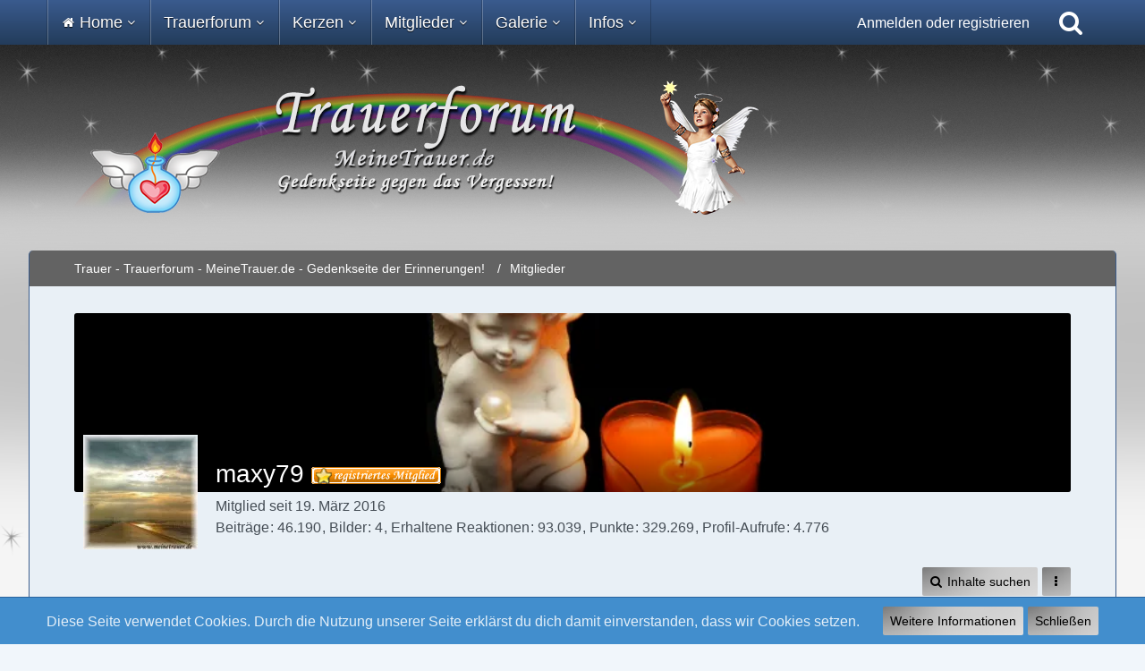

--- FILE ---
content_type: text/css
request_url: https://www.meinetrauer.de/style/style-7.css?m=1755207964
body_size: 68930
content:
@charset "UTF-8";
/*!

stylesheet for 'Trauerforum Trauer', generated on Thu, 14 Aug 2025 21:46:03 +0000 -- DO NOT EDIT

*/html,body,applet,object,iframe,h1,h2,h3,h4,h5,h6,p,blockquote,pre,address,big,cite,code,q,dl,dt,dd,ol,ul,li,fieldset,form,label,legend,table,caption,tbody,tfoot,thead,tr,th,td,canvas,embed,figure,figcaption,audio,video{margin:0;padding:0;border:0}img{border:0}h1,h2,h3,h4,h5,h6{font-weight:normal;font-size:100%}ol,ul{list-style:none}blockquote,q{quotes:none}blockquote::before,blockquote::after,q::before,q::after{content:"";content:none}address{font-style:normal}html{box-sizing:border-box}*,*::before,*::after{box-sizing:inherit;min-width:0}details *{box-sizing:border-box}html{-webkit-text-size-adjust:100%}[hidden]{display:none !important}.clearfix::before,.clearfix::after{display:table;content:""}.clearfix::after{clear:both}.redactor-layer pre{background-color:white !important;box-shadow:0 0 3px rgba(0, 0, 0, 0.12), 0 1px 2px rgba(0, 0, 0, 0.24);border-radius:2px;color:#444 !important;font-family:ui-monospace, Menlo, Monaco, "Cascadia Mono", "Segoe UI Mono", "Roboto Mono", "Oxygen Mono", "Ubuntu Monospace", "Source Code Pro", "Fira Mono", "Droid Sans Mono", "Courier New", monospace;font-size:14px;margin:1em 0;padding:10px 20px;position:relative;white-space:pre-wrap;word-break:break-all;word-wrap:break-word}.redactor-layer pre:not(.redactorCalcHeight)::before,.redactor-layer pre.woltlabHtml::before{color:#454d55;content:attr(data-title);cursor:pointer;display:block;font-family:Verdana, Helvetica, sans-serif;margin-bottom:20px;font-weight:400;line-height:1.28}@media screen and (min-width:769px),print{.redactor-layer pre:not(.redactorCalcHeight)::before,.redactor-layer pre.woltlabHtml::before{font-size:18px}}@media screen and (max-width:768px){.redactor-layer pre:not(.redactorCalcHeight)::before,.redactor-layer pre.woltlabHtml::before{font-size:18px}}.redactor-layer pre.woltlabHtml::before{margin-bottom:30px}.redactor-layer pre.woltlabHtml::after{color:#454d55;content:attr(data-description);cursor:pointer;display:block;font-family:Verdana, Helvetica, sans-serif;position:absolute;top:32px;font-weight:400}@media screen and (min-width:769px),print{.redactor-layer pre.woltlabHtml::after{font-size:14px}}@media screen and (max-width:768px){.redactor-layer pre.woltlabHtml::after{font-size:12px}}.codeBox{background-color:#e9f0f6;box-shadow:0 0 3px rgba(0, 0, 0, 0.12), 0 1px 2px rgba(0, 0, 0, 0.24);border-radius:2px;clear:both;margin:1em 0;padding:10px;position:relative}.codeBox.collapsed .codeBoxCode{max-height:200px;overflow:hidden}.codeBox.collapsed>.toggleButton{bottom:0;left:0;padding-bottom:10px;position:absolute;right:0;z-index:1}.codeBox.collapsed>.toggleButton::before{background-image:linear-gradient(to top, #e9f0f6, rgba(233, 240, 246, 0));content:"";height:60px;left:0;pointer-events:none;position:absolute;right:0;top:-60px}.codeBox .codeBoxHeader{position:sticky;top:50px;z-index:1;padding:10px 10px 10px;margin:-10px -10px 0;background-color:#e9f0f6;align-items:center;display:flex;min-height:24px}.codeBox .codeBoxHeader>.codeBoxHeadline{flex:1 1 auto;margin-right:10px;font-weight:400;line-height:1.28}@media screen and (min-width:769px),print{.codeBox .codeBoxHeader>.codeBoxHeadline{font-size:18px}}@media screen and (max-width:768px){.codeBox .codeBoxHeader>.codeBoxHeadline{font-size:18px}}@media screen and (max-width:768px){.codeBox .codeBoxHeader>.codeBoxHeadline{overflow:auto;white-space:nowrap}}.codeBox .codeBoxHeader .icon{flex:0 0 auto}.codeBox .codeBoxHeader .icon:not(:last-child){margin-right:10px}.codeBox .codeBoxCode{position:relative;padding-left:7ch}.codeBox .codeBoxCode>code{display:block;overflow-x:auto;font-family:ui-monospace, Menlo, Monaco, "Cascadia Mono", "Segoe UI Mono", "Roboto Mono", "Oxygen Mono", "Ubuntu Monospace", "Source Code Pro", "Fira Mono", "Droid Sans Mono", "Courier New", monospace;font-size:14px}.codeBox .codeBoxCode>code .codeBoxLine{display:block}.codeBox .codeBoxCode>code .codeBoxLine>a{margin-left:-7ch;overflow:hidden;position:absolute;text-align:right;text-overflow:ellipsis;white-space:nowrap;width:6ch}.codeBox .codeBoxCode>code .codeBoxLine>a::before{content:attr(title)}.codeBox .codeBoxCode>code .codeBoxLine>span{white-space:pre}.codeBox .codeBoxCode>code .codeBoxLine>span:empty{display:inline-block}@media screen and (min-width:769px),print{.codeBox .codeBoxCode>code .codeBoxLine>span{white-space:pre-wrap;word-break:break-all}}.codeBox .codeBoxCode>code .codeBoxLine:target{background-color:#ff6}.codeBox>.toggleButton{background-color:#e9f0f6;cursor:pointer;display:block;padding:10px 20px 0 10px;text-align:center;font-weight:400}@media screen and (min-width:769px),print{.codeBox>.toggleButton{font-size:14px}}@media screen and (max-width:768px){.codeBox>.toggleButton{font-size:12px}}.quoteBoxContent .codeBox .codeBoxHeader{top:0}.anchorFixedHeader:not(.disableAnchorFixedHeader):target .codeBoxHeader{top:-30px}.dialogContent .codeBox .codeBoxHeader{position:static}.token.comment,.token.prolog,.token.doctype,.token.cdata{color:slategray}.token.punctuation{color:#999}.namespace{opacity:0.7}.token.property,.token.tag,.token.boolean,.token.number,.token.constant,.token.symbol,.token.deleted{color:#905}.token.selector,.token.attr-name,.token.string,.token.char,.token.builtin,.token.inserted{color:#690}.token.operator,.token.entity,.token.url,.language-css .token.string,.style .token.string{color:#9a6e3a;background:rgba(255, 255, 255, 0.5)}.token.atrule,.token.attr-value,.token.keyword{color:#07a}.token.function,.token.class-name{color:#dd4a68}.token.regex,.token.important,.token.variable{color:#e90}.token.important,.token.bold{font-weight:600}.token.italic{font-style:italic}.token.entity{cursor:help}.groupMention{background-color:#f0f2f4;border-radius:2px;color:#38424b;padding:1px 5px}.groupMention::before{content:"@";display:inline-block}.groupMention:hover{color:black}.inlineCode,kbd{background-color:white !important;border:1px solid #c4c4c4 !important;border-radius:2px;-webkit-box-decoration-break:clone;box-decoration-break:clone;color:#444 !important;display:inline;font-family:ui-monospace, Menlo, Monaco, "Cascadia Mono", "Segoe UI Mono", "Roboto Mono", "Oxygen Mono", "Ubuntu Monospace", "Source Code Pro", "Fira Mono", "Droid Sans Mono", "Courier New", monospace;font-size:14px;font-style:normal;font-weight:normal;margin:0 2px;overflow:auto;padding:0 4px;text-decoration:none;vertical-align:middle;word-break:break-word;word-wrap:break-word}@media screen and (max-width:768px){.inlineCode,kbd{padding:0 3px}}small kbd{font-weight:400}@media screen and (min-width:769px),print{small kbd{font-size:14px}}@media screen and (max-width:768px){small kbd{font-size:12px}}@supports (-webkit-overflow-scrolling: touch){.inlineCode,kbd{-webkit-box-decoration-break:initial}}.redactor-layer kbd::after{content:" ";display:inline-block;pointer-events:none}.redactor-layer kbd::before{content:" ";display:inline-block;pointer-events:none;position:absolute}.mediaBBCode{display:inline-table;max-width:100%}.mediaBBCode .mediaBBCodeCaption{color:#454d55;display:table-caption;caption-side:bottom;margin-top:5px;text-align:center;font-weight:400}@media screen and (min-width:769px),print{.mediaBBCode .mediaBBCodeCaption{font-size:14px}}@media screen and (max-width:768px){.mediaBBCode .mediaBBCodeCaption{font-size:12px}}.mediaBBCode .mediaBBCodeCaption .mediaBBCodeCaptionAlignment{display:inline-block;text-align:justify}.mediaBBCode video{max-width:100%;max-height:72vh}iframe.instagram-media{min-height:530px;position:relative !important}woltlab-quote,.quoteBox{background-color:#e9f0f6;box-shadow:0 0 3px rgba(0, 0, 0, 0.12), 0 1px 2px rgba(0, 0, 0, 0.24);border-radius:2px;clear:both;display:block;font-style:normal;margin:1em 0;overflow:hidden}woltlab-quote:first-child,.quoteBox:first-child{margin-top:0}woltlab-quote .quoteBox,.quoteBox .quoteBox{clear:both}woltlab-quote .quoteBox .quoteBoxIcon,.quoteBox .quoteBox .quoteBoxIcon{display:none}@media screen and (min-width:769px),print{woltlab-quote,.quoteBox{padding:20px}}@media screen and (max-width:768px){woltlab-quote,.quoteBox{padding:10px}}@media screen and (min-width:769px),print{.quoteBox{min-height:104px}}.quoteBox.collapsed{position:relative}.quoteBox.collapsed>.quoteBoxContent{overflow:hidden;max-height:100px}.quoteBox.collapsed>.toggleButton{bottom:0;box-shadow:0 -10px 50px 10px #e9f0f6;left:0;padding-bottom:10px;position:absolute;right:0;z-index:1}.quoteBox>.toggleButton{background-color:#e9f0f6;cursor:pointer;display:block;padding:10px 20px 0 10px;text-align:center;font-weight:400}@media screen and (min-width:769px),print{.quoteBox>.toggleButton{font-size:14px}}@media screen and (max-width:768px){.quoteBox>.toggleButton{font-size:12px}}.quoteBox .quoteBox{min-height:0}woltlab-quote:not(.redactorCalcHeight)::before{color:#454d55;content:attr(data-title);cursor:pointer;display:block;font-style:normal;margin-bottom:20px;font-weight:400;line-height:1.28}@media screen and (min-width:769px),print{woltlab-quote:not(.redactorCalcHeight)::before{font-size:18px}}@media screen and (max-width:768px){woltlab-quote:not(.redactorCalcHeight)::before{font-size:18px}}.quoteBoxTitle{font-style:normal;margin-bottom:20px;font-weight:400;line-height:1.28}@media screen and (min-width:769px),print{.quoteBoxTitle{font-size:18px}}@media screen and (max-width:768px){.quoteBoxTitle{font-size:18px}}.quoteBoxIcon{float:right;margin:0 0 10px 10px}.quoteBoxIcon>a{display:block;font-size:0}.quoteBoxIcon>.quoteBoxQuoteSymbol{color:#454d55;display:block;font-family:Georgia, "Times New Roman", serif;font-style:normal;text-align:center}@media screen and (min-width:769px),print{.quoteBoxIcon>.quoteBoxQuoteSymbol{font-size:160px;line-height:160px;height:64px;width:64px}}@media screen and (max-width:768px){.quoteBoxIcon>.quoteBoxQuoteSymbol{font-size:80px;line-height:80px;height:32px;width:32px}}.quoteBoxIcon>.quoteBoxQuoteSymbol::before{content:"“";position:relative}@media screen and (min-width:769px),print{.quoteBoxIcon>.quoteBoxQuoteSymbol::before{top:-5px}}@media screen and (max-width:768px){.quoteBoxIcon .userAvatarImage{width:32px !important;height:32px !important}}div.scImageContainer{display:inline-block}div.scImageContainer>span>a{word-break:break-all}div.scImageContainer>div.scImage{display:block;height:144px;width:140px}div.scImageContainer>div.scImage:hover{cursor:pointer}div.scImageContainer>div.scImage::before{color:#454d55;content:"";display:inline-block;font-family:FontAwesome;font-size:131px;font-style:normal !important;font-weight:normal !important;line-height:144px;text-align:center}div.scImageContainer>div.scImage::after{background:rgba(0, 0, 0, 0.7);bottom:60%;color:#fff;content:attr(data-not-whitelisted);display:block;font-family:Verdana, Helvetica, sans-serif;font-size:10px;position:relative;text-align:center}.redactor-layer woltlab-spoiler{background-color:#e9f0f6;box-shadow:0 0 3px rgba(0, 0, 0, 0.12), 0 1px 2px rgba(0, 0, 0, 0.24);border-radius:2px;display:block;margin:1em 0;padding:10px 20px;position:relative}.redactor-layer woltlab-spoiler:not(.redactorCalcHeight)::before{color:#454d55;content:attr(data-title);cursor:pointer;display:block;margin-bottom:20px;font-weight:400;line-height:1.28}@media screen and (min-width:769px),print{.redactor-layer woltlab-spoiler:not(.redactorCalcHeight)::before{font-size:18px}}@media screen and (max-width:768px){.redactor-layer woltlab-spoiler:not(.redactorCalcHeight)::before{font-size:18px}}.spoilerBox{clear:both;margin:1em 0}.spoilerBox>.spoilerBoxContent{background-color:#e9f0f6;box-shadow:0 0 3px rgba(0, 0, 0, 0.12), 0 1px 2px rgba(0, 0, 0, 0.24);padding:10px 20px;margin-top:10px}.spoilerBox>.spoilerBoxContent>p:first-child{margin-top:0}.spoilerBox>.spoilerBoxContent>p:last-child{margin-bottom:0}.userMention{background-color:#f0f2f4;border-radius:2px;padding:1px 5px}.userMention::before{content:"@";display:inline-block}.videoContainer{display:block;overflow:hidden;padding-bottom:56.25%;position:relative;text-align:left}.videoContainer iframe,.videoContainer video{height:100%;position:absolute;width:100%}.messageVideoContainer iframe{max-width:100%}dl:not(.plain){display:block}dl:not(.plain):not(:first-child){margin-top:20px}dl:not(.plain)>dt{color:#38424b;display:block}dl:not(.plain)>dt:not(:empty){margin-bottom:5px}dl:not(.plain)>dd{display:block}dl:not(.plain)>dd:not(:last-child){margin-bottom:20px}dl:not(.plain)>dd>small:not(.innerError):not(.innerInfo):not(.innerSuccess):not(.innerWarning){color:#454d55;display:block;margin-top:3px}dl:not(.plain)>dd>label{display:block}dl:not(.plain)>dd>label+small:not(.innerError):not(.innerInfo):not(.innerSuccess):not(.innerWarning){margin-left:24px}dl:not(.plain)>dd>label:not(:first-child){margin-top:5px}dl:not(.plain)>dd.floated{display:flex;flex-wrap:wrap}dl:not(.plain)>dd.floated>label{flex:0 0 auto;margin:0 10px 5px 0}dl:not(.plain)>dd.floated>label:last-child{margin-right:0}dl:not(.plain)>dd.floated>label+small:not(.innerError):not(.innerInfo):not(.innerSuccess):not(.innerWarning){margin-left:0}dl:not(.plain)>dd.floated small{flex:1 1 100%}dl:not(.plain).wide>dt{display:none}dl:not(.plain) dt.checkboxList+dd::after,dl:not(.plain) dd.checkboxList::after{content:"";clear:both;display:table}dl:not(.plain) dt.checkboxList+dd label,dl:not(.plain) dd.checkboxList label{float:left;clear:both}dl:not(.plain) dt.checkboxList+dd small,dl:not(.plain) dd.checkboxList small{clear:both}dl.floated>dd{display:flex;flex-wrap:wrap}dl.floated>dd>label{flex:0 0 auto;margin:0 10px 5px 0}dl.floated>dd>label:last-child{margin-right:0}dl.floated>dd>label:not(:first-child){margin-top:0}dl.floated>dd>label+small:not(.innerError):not(.innerInfo):not(.innerSuccess):not(.innerWarning){margin-left:0}dl.floated>dd small{flex:1 1 100%}dl.dataList{overflow:hidden}dl.dataList::before,dl.dataList::after{display:table;content:""}dl.dataList::after{clear:both}dl.dataList>dt{clear:right;color:#454d55;float:left;margin-right:4px;text-align:left}dl.dataList>dt:after{content:":"}dl.dataList>dd{float:right;min-height:20px;text-align:right}dl.dataList>dd:not(:last-child){margin-bottom:3px}dl.inlineDataList>dt{display:inline-block;vertical-align:middle}dl.inlineDataList>dt:after{content:":";padding-left:1px}dl.inlineDataList>dd{display:inline-block;vertical-align:middle}dl.inlineDataList>dd:not(:last-of-type):after{content:",";padding-left:1px}dl.statsDataList{align-items:center;display:flex;flex-direction:row-reverse;flex-wrap:wrap}dl.statsDataList>dt{color:#454d55;flex:0 0 60%;margin-left:5px;overflow:hidden;text-align:left;white-space:nowrap;font-weight:400}@media screen and (min-width:769px),print{dl.statsDataList>dt{font-size:14px}}@media screen and (max-width:768px){dl.statsDataList>dt{font-size:12px}}dl.statsDataList>dd{flex:0 0 auto;width:calc(40% - 5px);overflow:hidden;text-align:right;text-overflow:ellipsis;white-space:nowrap}.row.rowColGap>dl{margin-top:0}.inlineList{display:flex;flex-wrap:wrap}.inlineList>li{flex:0 1 auto}.inlineList>li:not(:last-child){margin-right:5px}.inlineList.commaSeparated>li:not(:last-child):after{content:",";padding-left:1px}.inlineList.dotSeparated>li:not(:last-child):after{content:"·";margin-left:5px}.nativeList{margin:1em 0 1em 40px}.nativeList li{margin:7px 0}ul.nativeList{list-style-type:disc}ol.nativeList{list-style-type:decimal}.tagList{display:flex;flex-wrap:wrap;align-items:baseline;margin-bottom:-4px;margin-right:-8px}.tagList>li{flex:0 1 auto}.tagList>li:not(:last-child){margin-right:5px}.tagList.commaSeparated>li:not(:last-child):after{content:",";padding-left:1px}.tagList.dotSeparated>li:not(:last-child):after{content:"·";margin-left:5px}.tagList>li{margin-bottom:4px;margin-right:8px}.tagList .tag{background-color:#c5ccec;color:black;display:inline-block;margin-left:11px;padding:3px 6px 2px 2px;position:relative;text-decoration:none;font-weight:400;font-weight:600}@media screen and (min-width:769px),print{.tagList .tag{font-size:14px}}@media screen and (max-width:768px){.tagList .tag{font-size:12px}}.tagList .tag::before{border:11px solid transparent;border-left-width:0;border-right-color:#c5ccec;content:"";display:block;left:-11px;position:absolute;top:0}.tagList .tag:hover{background-color:#b6c0eb;color:black;text-decoration:none}.tagList .tag:hover::before{border-right-color:#b6c0eb}.tagList .tagWeight1{font-size:12px}.tagList .tagWeight2{font-size:14px}.tagList .tagWeight3{font-size:16px}.tagList .tagWeight4{font-size:18px}.tagList .tagWeight5{font-size:20px}.tagList .tagWeight6{font-size:23px}.tagList .tagWeight7{font-size:28px}.smileyList{align-items:center}@media screen and (min-width:1025px),print{.smileyList{margin-bottom:-5px}.smileyList>li{margin-bottom:5px}}ol.dataList,ul.dataList{display:flex;flex-wrap:wrap;font-weight:400}ol.dataList>li,ul.dataList>li{flex:0 1 auto}ol.dataList>li:not(:last-child),ul.dataList>li:not(:last-child){margin-right:5px}ol.dataList.commaSeparated>li:not(:last-child):after,ul.dataList.commaSeparated>li:not(:last-child):after{content:",";padding-left:1px}ol.dataList.dotSeparated>li:not(:last-child):after,ul.dataList.dotSeparated>li:not(:last-child):after{content:"·";margin-left:5px}@media screen and (min-width:769px),print{ol.dataList,ul.dataList{font-size:14px}}@media screen and (max-width:768px){ol.dataList,ul.dataList{font-size:12px}}ol.dataList>li:not(:last-child):after,ul.dataList>li:not(:last-child):after{content:",";padding-left:1px}@font-face{font-family:"FontAwesome";--woltlab-suite-preload: preload_dummy("../font/fontawesome-webfont.woff2?v=4.7.0", "font", 1, "font/woff2");src:url("../font/fontawesome-webfont.eot?v=4.7.0");src:url("../font/fontawesome-webfont.eot?v=4.7.0#iefix") format("embedded-opentype"), url("../font/fontawesome-webfont.woff2?v=4.7.0") format("woff2"), url("../font/fontawesome-webfont.woff?v=4.7.0") format("woff"), url("../font/fontawesome-webfont.ttf?v=4.7.0") format("truetype");font-weight:normal;font-style:normal;font-display:block}.icon,.fa{color:#454d55;display:inline-block;font-family:FontAwesome;font-weight:normal !important;font-style:normal !important;text-align:center;-webkit-user-select:none;-moz-user-select:none;-ms-user-select:none;-moz-osx-font-smoothing:grayscale;-webkit-font-smoothing:antialiased}.icon.disabled,.fa.disabled{opacity:0.3}.icon:hover,.fa:hover{text-decoration:none}.icon.green,.fa.green{color:#090}.icon.red,.fa.red{color:#c00}.icon.black,.fa.black{color:#333}.icon.brown,.fa.brown{color:#c63}.icon.orange,.fa.orange{color:#f90}.icon.yellow,.fa.yellow{color:#ff0}.icon.blue,.fa.blue{color:#369}.icon.purple,.fa.purple{color:#c0f}.icon.pink,.fa.pink{color:#f0c}span.icon:not(.pointer):not(.disabled),span.fa:not(.pointer):not(.disabled){cursor:default}a>span.icon:not(.pointer),a>span.fa:not(.pointer){cursor:pointer !important}.icon16{font-size:14px;height:16px;line-height:16px;width:16px}.icon24{font-size:18px;height:24px;line-height:24px;width:24px}.icon32{font-size:28px;height:32px;line-height:32px;width:32px;vertical-align:-5px}.icon48,.wcfImageViewer>div.loading:before,.wcfImageViewer>footer>div>ul>li.loading:before{font-size:42px;height:48px;line-height:48px;width:48px}.icon64{font-size:56px;height:64px;line-height:64px;width:64px}.icon96{font-size:84px;height:96px;line-height:96px;width:96px}.icon128{font-size:112px;height:128px;line-height:128px;width:128px}.icon144{font-size:130px;height:144px;line-height:144px;width:144px}.fa-spinner,.wcfImageViewer>div.loading:before,.wcfImageViewer>footer>div>ul>li.loading:before,.galleryImagesInMotion.loading::before,.galleryImageGrid>.imageGridMain:not(.hideLoading)::before,.galleryImageGrid>.imageGridColumn>li::before{animation:wcfSpinner 0.6s linear infinite;border:2px solid #ccc;border-top-color:#4f81bd;border-radius:50%;vertical-align:middle}.fa-spinner.fa-spinner::before{display:none}@-webkit-keyframes wcfSpinner{to{-webkit-transform:rotate(360deg)}}@keyframes wcfSpinner{to{transform:rotate(360deg)}}@-webkit-keyframes spin{0%{-webkit-transform:rotate(0deg)}100%{-webkit-transform:rotate(359deg)}}@keyframes spin{0%{transform:rotate(0deg)}100%{transform:rotate(359deg)}}.fa-rotate-90{-webkit-transform:rotate(90deg);transform:rotate(90deg)}.fa-rotate-180{-webkit-transform:rotate(180deg);transform:rotate(180deg)}.fa-rotate-270{-webkit-transform:rotate(270deg);transform:rotate(270deg)}.fa-flip-horizontal{-webkit-transform:scale(-1, 1);transform:scale(-1, 1)}.fa-flip-vertical{-webkit-transform:scale(1, -1);transform:scale(1, -1)}@keyframes fa-bell-ring{0%{transform:rotate(-15deg)}2%{transform:rotate(15deg)}4%{transform:rotate(-18deg)}6%{transform:rotate(18deg)}8%{transform:rotate(-22deg)}10%{transform:rotate(22deg)}12%{transform:rotate(-18deg)}14%{transform:rotate(18deg)}16%{transform:rotate(-12deg)}18%{transform:rotate(12deg)}20%,100%{transform:rotate(0deg)}}.emojione-emoji{z-index:auto !important}.fa-free-code-camp.icon16{font-size:10px}.fa-free-code-camp.icon24{font-size:16px}.fa-free-code-camp.icon32{font-size:22px}.fa-free-code-camp.icon48,.wcfImageViewer>div.fa-free-code-camp.loading:before,.wcfImageViewer>footer>div>ul>li.fa-free-code-camp.loading:before{font-size:34px}.fa-free-code-camp.icon64{font-size:46px}.fa-free-code-camp.icon96{font-size:70px}.fa-free-code-camp.icon128{font-size:94px}.fa-free-code-camp.icon144{font-size:108px}.fa-glass:before{content:""}.fa-music:before{content:""}.fa-search:before{content:""}.fa-envelope-o:before{content:""}.fa-heart:before{content:""}.fa-star:before{content:""}.fa-star-o:before{content:""}.fa-user:before{content:""}.fa-film:before{content:""}.fa-th-large:before{content:""}.fa-th:before{content:""}.fa-th-list:before{content:""}.fa-check:before{content:""}.fa-remove:before,.fa-close:before,.fa-times:before{content:""}.fa-search-plus:before{content:""}.fa-search-minus:before{content:""}.fa-power-off:before{content:""}.fa-signal:before{content:""}.fa-gear:before,.fa-cog:before{content:""}.fa-trash-o:before{content:""}.fa-home:before{content:""}.fa-file-o:before{content:""}.fa-clock-o:before{content:""}.fa-road:before{content:""}.fa-download:before{content:""}.fa-arrow-circle-o-down:before{content:""}.fa-arrow-circle-o-up:before{content:""}.fa-inbox:before{content:""}.fa-play-circle-o:before{content:""}.fa-rotate-right:before,.fa-repeat:before{content:""}.fa-refresh:before{content:""}.fa-list-alt:before{content:""}.fa-lock:before{content:""}.fa-flag:before{content:""}.fa-headphones:before{content:""}.fa-volume-off:before{content:""}.fa-volume-down:before{content:""}.fa-volume-up:before{content:""}.fa-qrcode:before{content:""}.fa-barcode:before{content:""}.fa-tag:before{content:""}.fa-tags:before{content:""}.fa-book:before{content:""}.fa-bookmark:before{content:""}.fa-print:before{content:""}.fa-camera:before{content:""}.fa-font:before{content:""}.fa-bold:before{content:""}.fa-italic:before{content:""}.fa-text-height:before{content:""}.fa-text-width:before{content:""}.fa-align-left:before{content:""}.fa-align-center:before{content:""}.fa-align-right:before{content:""}.fa-align-justify:before{content:""}.fa-list:before{content:""}.fa-dedent:before,.fa-outdent:before{content:""}.fa-indent:before{content:""}.fa-video-camera:before{content:""}.fa-photo:before,.fa-image:before,.fa-picture-o:before{content:""}.fa-pencil:before{content:""}.fa-map-marker:before{content:""}.fa-adjust:before{content:""}.fa-tint:before{content:""}.fa-edit:before,.fa-pencil-square-o:before{content:""}.fa-share-square-o:before{content:""}.fa-check-square-o:before{content:""}.fa-arrows:before{content:""}.fa-step-backward:before{content:""}.fa-fast-backward:before{content:""}.fa-backward:before{content:""}.fa-play:before{content:""}.fa-pause:before{content:""}.fa-stop:before{content:""}.fa-forward:before{content:""}.fa-fast-forward:before{content:""}.fa-step-forward:before{content:""}.fa-eject:before{content:""}.fa-chevron-left:before{content:""}.fa-chevron-right:before{content:""}.fa-plus-circle:before{content:""}.fa-minus-circle:before{content:""}.fa-times-circle:before{content:""}.fa-check-circle:before{content:""}.fa-question-circle:before{content:""}.fa-info-circle:before{content:""}.fa-crosshairs:before{content:""}.fa-times-circle-o:before{content:""}.fa-check-circle-o:before{content:""}.fa-ban:before{content:""}.fa-arrow-left:before{content:""}.fa-arrow-right:before{content:""}.fa-arrow-up:before{content:""}.fa-arrow-down:before{content:""}.fa-mail-forward:before,.fa-share:before{content:""}.fa-expand:before{content:""}.fa-compress:before{content:""}.fa-plus:before{content:""}.fa-minus:before{content:""}.fa-asterisk:before{content:""}.fa-exclamation-circle:before{content:""}.fa-gift:before{content:""}.fa-leaf:before{content:""}.fa-fire:before{content:""}.fa-eye:before{content:""}.fa-eye-slash:before{content:""}.fa-warning:before,.fa-exclamation-triangle:before{content:""}.fa-plane:before{content:""}.fa-calendar:before{content:""}.fa-random:before{content:""}.fa-comment:before{content:""}.fa-magnet:before{content:""}.fa-chevron-up:before{content:""}.fa-chevron-down:before{content:""}.fa-retweet:before{content:""}.fa-shopping-cart:before{content:""}.fa-folder:before{content:""}.fa-folder-open:before{content:""}.fa-arrows-v:before{content:""}.fa-arrows-h:before{content:""}.fa-bar-chart-o:before,.fa-bar-chart:before{content:""}.fa-twitter-square:before{content:""}.fa-facebook-square:before{content:""}.fa-camera-retro:before{content:""}.fa-key:before{content:""}.fa-gears:before,.fa-cogs:before{content:""}.fa-comments:before{content:""}.fa-thumbs-o-up:before{content:""}.fa-thumbs-o-down:before{content:""}.fa-star-half:before{content:""}.fa-heart-o:before{content:""}.fa-sign-out:before{content:""}.fa-linkedin-square:before{content:""}.fa-thumb-tack:before{content:""}.fa-external-link:before{content:""}.fa-sign-in:before{content:""}.fa-trophy:before{content:""}.fa-github-square:before{content:""}.fa-upload:before{content:""}.fa-lemon-o:before{content:""}.fa-phone:before{content:""}.fa-square-o:before{content:""}.fa-bookmark-o:before{content:""}.fa-phone-square:before{content:""}.fa-twitter:before{content:""}.fa-facebook-f:before,.fa-facebook:before{content:""}.fa-github:before{content:""}.fa-unlock:before{content:""}.fa-credit-card:before{content:""}.fa-feed:before,.fa-rss:before{content:""}.fa-hdd-o:before{content:""}.fa-bullhorn:before{content:""}.fa-bell:before{content:""}.fa-certificate:before{content:""}.fa-hand-o-right:before{content:""}.fa-hand-o-left:before{content:""}.fa-hand-o-up:before{content:""}.fa-hand-o-down:before{content:""}.fa-arrow-circle-left:before{content:""}.fa-arrow-circle-right:before{content:""}.fa-arrow-circle-up:before{content:""}.fa-arrow-circle-down:before{content:""}.fa-globe:before{content:""}.fa-wrench:before{content:""}.fa-tasks:before{content:""}.fa-filter:before{content:""}.fa-briefcase:before{content:""}.fa-arrows-alt:before{content:""}.fa-group:before,.fa-users:before{content:""}.fa-chain:before,.fa-link:before{content:""}.fa-cloud:before{content:""}.fa-flask:before{content:""}.fa-cut:before,.fa-scissors:before{content:""}.fa-copy:before,.fa-files-o:before{content:""}.fa-paperclip:before{content:""}.fa-save:before,.fa-floppy-o:before{content:""}.fa-square:before{content:""}.fa-navicon:before,.fa-reorder:before,.fa-bars:before{content:""}.fa-list-ul:before{content:""}.fa-list-ol:before{content:""}.fa-strikethrough:before{content:""}.fa-underline:before{content:""}.fa-table:before{content:""}.fa-magic:before{content:""}.fa-truck:before{content:""}.fa-pinterest:before{content:""}.fa-pinterest-square:before{content:""}.fa-google-plus-square:before{content:""}.fa-google-plus:before{content:""}.fa-money:before{content:""}.fa-caret-down:before{content:""}.fa-caret-up:before{content:""}.fa-caret-left:before{content:""}.fa-caret-right:before{content:""}.fa-columns:before{content:""}.fa-unsorted:before,.fa-sort:before{content:""}.fa-sort-down:before,.fa-sort-desc:before{content:""}.fa-sort-up:before,.fa-sort-asc:before{content:""}.fa-envelope:before{content:""}.fa-linkedin:before{content:""}.fa-rotate-left:before,.fa-undo:before{content:""}.fa-legal:before,.fa-gavel:before{content:""}.fa-dashboard:before,.fa-tachometer:before{content:""}.fa-comment-o:before{content:""}.fa-comments-o:before{content:""}.fa-flash:before,.fa-bolt:before{content:""}.fa-sitemap:before{content:""}.fa-umbrella:before{content:""}.fa-paste:before,.fa-clipboard:before{content:""}.fa-lightbulb-o:before{content:""}.fa-exchange:before{content:""}.fa-cloud-download:before{content:""}.fa-cloud-upload:before{content:""}.fa-user-md:before{content:""}.fa-stethoscope:before{content:""}.fa-suitcase:before{content:""}.fa-bell-o:before{content:""}.fa-coffee:before{content:""}.fa-cutlery:before{content:""}.fa-file-text-o:before{content:""}.fa-building-o:before{content:""}.fa-hospital-o:before{content:""}.fa-ambulance:before{content:""}.fa-medkit:before{content:""}.fa-fighter-jet:before{content:""}.fa-beer:before{content:""}.fa-h-square:before{content:""}.fa-plus-square:before{content:""}.fa-angle-double-left:before{content:""}.fa-angle-double-right:before{content:""}.fa-angle-double-up:before{content:""}.fa-angle-double-down:before{content:""}.fa-angle-left:before{content:""}.fa-angle-right:before{content:""}.fa-angle-up:before{content:""}.fa-angle-down:before{content:""}.fa-desktop:before{content:""}.fa-laptop:before{content:""}.fa-tablet:before{content:""}.fa-mobile-phone:before,.fa-mobile:before{content:""}.fa-circle-o:before{content:""}.fa-quote-left:before{content:""}.fa-quote-right:before{content:""}.fa-spinner:before,.wcfImageViewer>div.loading:before,.wcfImageViewer>footer>div>ul>li.loading:before,.galleryImagesInMotion.loading::before:before,.galleryImageGrid>.imageGridMain::before:not(.hideLoading):before,.galleryImageGrid>.imageGridColumn>li::before:before{content:""}.fa-circle:before{content:""}.fa-mail-reply:before,.fa-reply:before{content:""}.fa-github-alt:before{content:""}.fa-folder-o:before{content:""}.fa-folder-open-o:before{content:""}.fa-smile-o:before{content:""}.fa-frown-o:before{content:""}.fa-meh-o:before{content:""}.fa-gamepad:before{content:""}.fa-keyboard-o:before{content:""}.fa-flag-o:before{content:""}.fa-flag-checkered:before{content:""}.fa-terminal:before{content:""}.fa-code:before{content:""}.fa-mail-reply-all:before,.fa-reply-all:before{content:""}.fa-star-half-empty:before,.fa-star-half-full:before,.fa-star-half-o:before{content:""}.fa-location-arrow:before{content:""}.fa-crop:before{content:""}.fa-code-fork:before{content:""}.fa-unlink:before,.fa-chain-broken:before{content:""}.fa-question:before{content:""}.fa-info:before{content:""}.fa-exclamation:before{content:""}.fa-superscript:before{content:""}.fa-subscript:before{content:""}.fa-eraser:before{content:""}.fa-puzzle-piece:before{content:""}.fa-microphone:before{content:""}.fa-microphone-slash:before{content:""}.fa-shield:before{content:""}.fa-calendar-o:before{content:""}.fa-fire-extinguisher:before{content:""}.fa-rocket:before{content:""}.fa-maxcdn:before{content:""}.fa-chevron-circle-left:before{content:""}.fa-chevron-circle-right:before{content:""}.fa-chevron-circle-up:before{content:""}.fa-chevron-circle-down:before{content:""}.fa-html5:before{content:""}.fa-css3:before{content:""}.fa-anchor:before{content:""}.fa-unlock-alt:before{content:""}.fa-bullseye:before{content:""}.fa-ellipsis-h:before{content:""}.fa-ellipsis-v:before{content:""}.fa-rss-square:before{content:""}.fa-play-circle:before{content:""}.fa-ticket:before{content:""}.fa-minus-square:before{content:""}.fa-minus-square-o:before{content:""}.fa-level-up:before{content:""}.fa-level-down:before{content:""}.fa-check-square:before{content:""}.fa-pencil-square:before{content:""}.fa-external-link-square:before{content:""}.fa-share-square:before{content:""}.fa-compass:before{content:""}.fa-toggle-down:before,.fa-caret-square-o-down:before{content:""}.fa-toggle-up:before,.fa-caret-square-o-up:before{content:""}.fa-toggle-right:before,.fa-caret-square-o-right:before{content:""}.fa-euro:before,.fa-eur:before{content:""}.fa-gbp:before{content:""}.fa-dollar:before,.fa-usd:before{content:""}.fa-rupee:before,.fa-inr:before{content:""}.fa-cny:before,.fa-rmb:before,.fa-yen:before,.fa-jpy:before{content:""}.fa-ruble:before,.fa-rouble:before,.fa-rub:before{content:""}.fa-won:before,.fa-krw:before{content:""}.fa-bitcoin:before,.fa-btc:before{content:""}.fa-file:before{content:""}.fa-file-text:before{content:""}.fa-sort-alpha-asc:before{content:""}.fa-sort-alpha-desc:before{content:""}.fa-sort-amount-asc:before{content:""}.fa-sort-amount-desc:before{content:""}.fa-sort-numeric-asc:before{content:""}.fa-sort-numeric-desc:before{content:""}.fa-thumbs-up:before{content:""}.fa-thumbs-down:before{content:""}.fa-youtube-square:before{content:""}.fa-youtube:before{content:""}.fa-xing:before{content:""}.fa-xing-square:before{content:""}.fa-youtube-play:before{content:""}.fa-dropbox:before{content:""}.fa-stack-overflow:before{content:""}.fa-instagram:before{content:""}.fa-flickr:before{content:""}.fa-adn:before{content:""}.fa-bitbucket:before{content:""}.fa-bitbucket-square:before{content:""}.fa-tumblr:before{content:""}.fa-tumblr-square:before{content:""}.fa-long-arrow-down:before{content:""}.fa-long-arrow-up:before{content:""}.fa-long-arrow-left:before{content:""}.fa-long-arrow-right:before{content:""}.fa-apple:before{content:""}.fa-windows:before{content:""}.fa-android:before{content:""}.fa-linux:before{content:""}.fa-dribbble:before{content:""}.fa-skype:before{content:""}.fa-foursquare:before{content:""}.fa-trello:before{content:""}.fa-female:before{content:""}.fa-male:before{content:""}.fa-gittip:before,.fa-gratipay:before{content:""}.fa-sun-o:before{content:""}.fa-moon-o:before{content:""}.fa-archive:before{content:""}.fa-bug:before{content:""}.fa-vk:before{content:""}.fa-weibo:before{content:""}.fa-renren:before{content:""}.fa-pagelines:before{content:""}.fa-stack-exchange:before{content:""}.fa-arrow-circle-o-right:before{content:""}.fa-arrow-circle-o-left:before{content:""}.fa-toggle-left:before,.fa-caret-square-o-left:before{content:""}.fa-dot-circle-o:before{content:""}.fa-wheelchair:before{content:""}.fa-vimeo-square:before{content:""}.fa-turkish-lira:before,.fa-try:before{content:""}.fa-plus-square-o:before{content:""}.fa-space-shuttle:before{content:""}.fa-slack:before{content:""}.fa-envelope-square:before{content:""}.fa-wordpress:before{content:""}.fa-openid:before{content:""}.fa-institution:before,.fa-bank:before,.fa-university:before{content:""}.fa-mortar-board:before,.fa-graduation-cap:before{content:""}.fa-yahoo:before{content:""}.fa-google:before{content:""}.fa-reddit:before{content:""}.fa-reddit-square:before{content:""}.fa-stumbleupon-circle:before{content:""}.fa-stumbleupon:before{content:""}.fa-delicious:before{content:""}.fa-digg:before{content:""}.fa-pied-piper-pp:before{content:""}.fa-pied-piper-alt:before{content:""}.fa-drupal:before{content:""}.fa-joomla:before{content:""}.fa-language:before{content:""}.fa-fax:before{content:""}.fa-building:before{content:""}.fa-child:before{content:""}.fa-paw:before{content:""}.fa-spoon:before{content:""}.fa-cube:before{content:""}.fa-cubes:before{content:""}.fa-behance:before{content:""}.fa-behance-square:before{content:""}.fa-steam:before{content:""}.fa-steam-square:before{content:""}.fa-recycle:before{content:""}.fa-automobile:before,.fa-car:before{content:""}.fa-cab:before,.fa-taxi:before{content:""}.fa-tree:before{content:""}.fa-spotify:before{content:""}.fa-deviantart:before{content:""}.fa-soundcloud:before{content:""}.fa-database:before{content:""}.fa-file-pdf-o:before{content:""}.fa-file-word-o:before{content:""}.fa-file-excel-o:before{content:""}.fa-file-powerpoint-o:before{content:""}.fa-file-photo-o:before,.fa-file-picture-o:before,.fa-file-image-o:before{content:""}.fa-file-zip-o:before,.fa-file-archive-o:before{content:""}.fa-file-sound-o:before,.fa-file-audio-o:before{content:""}.fa-file-movie-o:before,.fa-file-video-o:before{content:""}.fa-file-code-o:before{content:""}.fa-vine:before{content:""}.fa-codepen:before{content:""}.fa-jsfiddle:before{content:""}.fa-life-bouy:before,.fa-life-buoy:before,.fa-life-saver:before,.fa-support:before,.fa-life-ring:before{content:""}.fa-circle-o-notch:before{content:""}.fa-ra:before,.fa-resistance:before,.fa-rebel:before{content:""}.fa-ge:before,.fa-empire:before{content:""}.fa-git-square:before{content:""}.fa-git:before{content:""}.fa-y-combinator-square:before,.fa-yc-square:before,.fa-hacker-news:before{content:""}.fa-tencent-weibo:before{content:""}.fa-qq:before{content:""}.fa-wechat:before,.fa-weixin:before{content:""}.fa-send:before,.fa-paper-plane:before{content:""}.fa-send-o:before,.fa-paper-plane-o:before{content:""}.fa-history:before{content:""}.fa-circle-thin:before{content:""}.fa-header:before{content:""}.fa-paragraph:before{content:""}.fa-sliders:before{content:""}.fa-share-alt:before{content:""}.fa-share-alt-square:before{content:""}.fa-bomb:before{content:""}.fa-soccer-ball-o:before,.fa-futbol-o:before{content:""}.fa-tty:before{content:""}.fa-binoculars:before{content:""}.fa-plug:before{content:""}.fa-slideshare:before{content:""}.fa-twitch:before{content:""}.fa-yelp:before{content:""}.fa-newspaper-o:before{content:""}.fa-wifi:before{content:""}.fa-calculator:before{content:""}.fa-paypal:before{content:""}.fa-google-wallet:before{content:""}.fa-cc-visa:before{content:""}.fa-cc-mastercard:before{content:""}.fa-cc-discover:before{content:""}.fa-cc-amex:before{content:""}.fa-cc-paypal:before{content:""}.fa-cc-stripe:before{content:""}.fa-bell-slash:before{content:""}.fa-bell-slash-o:before{content:""}.fa-trash:before{content:""}.fa-copyright:before{content:""}.fa-at:before{content:""}.fa-eyedropper:before{content:""}.fa-paint-brush:before{content:""}.fa-birthday-cake:before{content:""}.fa-area-chart:before{content:""}.fa-pie-chart:before{content:""}.fa-line-chart:before{content:""}.fa-lastfm:before{content:""}.fa-lastfm-square:before{content:""}.fa-toggle-off:before{content:""}.fa-toggle-on:before{content:""}.fa-bicycle:before{content:""}.fa-bus:before{content:""}.fa-ioxhost:before{content:""}.fa-angellist:before{content:""}.fa-cc:before{content:""}.fa-shekel:before,.fa-sheqel:before,.fa-ils:before{content:""}.fa-meanpath:before{content:""}.fa-buysellads:before{content:""}.fa-connectdevelop:before{content:""}.fa-dashcube:before{content:""}.fa-forumbee:before{content:""}.fa-leanpub:before{content:""}.fa-sellsy:before{content:""}.fa-shirtsinbulk:before{content:""}.fa-simplybuilt:before{content:""}.fa-skyatlas:before{content:""}.fa-cart-plus:before{content:""}.fa-cart-arrow-down:before{content:""}.fa-diamond:before{content:""}.fa-ship:before{content:""}.fa-user-secret:before{content:""}.fa-motorcycle:before{content:""}.fa-street-view:before{content:""}.fa-heartbeat:before{content:""}.fa-venus:before{content:""}.fa-mars:before{content:""}.fa-mercury:before{content:""}.fa-intersex:before,.fa-transgender:before{content:""}.fa-transgender-alt:before{content:""}.fa-venus-double:before{content:""}.fa-mars-double:before{content:""}.fa-venus-mars:before{content:""}.fa-mars-stroke:before{content:""}.fa-mars-stroke-v:before{content:""}.fa-mars-stroke-h:before{content:""}.fa-neuter:before{content:""}.fa-genderless:before{content:""}.fa-facebook-official:before{content:""}.fa-pinterest-p:before{content:""}.fa-whatsapp:before{content:""}.fa-server:before{content:""}.fa-user-plus:before{content:""}.fa-user-times:before{content:""}.fa-hotel:before,.fa-bed:before{content:""}.fa-viacoin:before{content:""}.fa-train:before{content:""}.fa-subway:before{content:""}.fa-medium:before{content:""}.fa-yc:before,.fa-y-combinator:before{content:""}.fa-optin-monster:before{content:""}.fa-opencart:before{content:""}.fa-expeditedssl:before{content:""}.fa-battery-4:before,.fa-battery:before,.fa-battery-full:before{content:""}.fa-battery-3:before,.fa-battery-three-quarters:before{content:""}.fa-battery-2:before,.fa-battery-half:before{content:""}.fa-battery-1:before,.fa-battery-quarter:before{content:""}.fa-battery-0:before,.fa-battery-empty:before{content:""}.fa-mouse-pointer:before{content:""}.fa-i-cursor:before{content:""}.fa-object-group:before{content:""}.fa-object-ungroup:before{content:""}.fa-sticky-note:before{content:""}.fa-sticky-note-o:before{content:""}.fa-cc-jcb:before{content:""}.fa-cc-diners-club:before{content:""}.fa-clone:before{content:""}.fa-balance-scale:before{content:""}.fa-hourglass-o:before{content:""}.fa-hourglass-1:before,.fa-hourglass-start:before{content:""}.fa-hourglass-2:before,.fa-hourglass-half:before{content:""}.fa-hourglass-3:before,.fa-hourglass-end:before{content:""}.fa-hourglass:before{content:""}.fa-hand-grab-o:before,.fa-hand-rock-o:before{content:""}.fa-hand-stop-o:before,.fa-hand-paper-o:before{content:""}.fa-hand-scissors-o:before{content:""}.fa-hand-lizard-o:before{content:""}.fa-hand-spock-o:before{content:""}.fa-hand-pointer-o:before{content:""}.fa-hand-peace-o:before{content:""}.fa-trademark:before{content:""}.fa-registered:before{content:""}.fa-creative-commons:before{content:""}.fa-gg:before{content:""}.fa-gg-circle:before{content:""}.fa-tripadvisor:before{content:""}.fa-odnoklassniki:before{content:""}.fa-odnoklassniki-square:before{content:""}.fa-get-pocket:before{content:""}.fa-wikipedia-w:before{content:""}.fa-safari:before{content:""}.fa-chrome:before{content:""}.fa-firefox:before{content:""}.fa-opera:before{content:""}.fa-internet-explorer:before{content:""}.fa-tv:before,.fa-television:before{content:""}.fa-contao:before{content:""}.fa-500px:before{content:""}.fa-amazon:before{content:""}.fa-calendar-plus-o:before{content:""}.fa-calendar-minus-o:before{content:""}.fa-calendar-times-o:before{content:""}.fa-calendar-check-o:before{content:""}.fa-industry:before{content:""}.fa-map-pin:before{content:""}.fa-map-signs:before{content:""}.fa-map-o:before{content:""}.fa-map:before{content:""}.fa-commenting:before{content:""}.fa-commenting-o:before{content:""}.fa-houzz:before{content:""}.fa-vimeo:before{content:""}.fa-black-tie:before{content:""}.fa-fonticons:before{content:""}.fa-reddit-alien:before{content:""}.fa-edge:before{content:""}.fa-credit-card-alt:before{content:""}.fa-codiepie:before{content:""}.fa-modx:before{content:""}.fa-fort-awesome:before{content:""}.fa-usb:before{content:""}.fa-product-hunt:before{content:""}.fa-mixcloud:before{content:""}.fa-scribd:before{content:""}.fa-pause-circle:before{content:""}.fa-pause-circle-o:before{content:""}.fa-stop-circle:before{content:""}.fa-stop-circle-o:before{content:""}.fa-shopping-bag:before{content:""}.fa-shopping-basket:before{content:""}.fa-hashtag:before{content:""}.fa-bluetooth:before{content:""}.fa-bluetooth-b:before{content:""}.fa-percent:before{content:""}.fa-gitlab:before{content:""}.fa-wpbeginner:before{content:""}.fa-wpforms:before{content:""}.fa-envira:before{content:""}.fa-universal-access:before{content:""}.fa-wheelchair-alt:before{content:""}.fa-question-circle-o:before{content:""}.fa-blind:before{content:""}.fa-audio-description:before{content:""}.fa-volume-control-phone:before{content:""}.fa-braille:before{content:""}.fa-assistive-listening-systems:before{content:""}.fa-asl-interpreting:before,.fa-american-sign-language-interpreting:before{content:""}.fa-deafness:before,.fa-hard-of-hearing:before,.fa-deaf:before{content:""}.fa-glide:before{content:""}.fa-glide-g:before{content:""}.fa-signing:before,.fa-sign-language:before{content:""}.fa-low-vision:before{content:""}.fa-viadeo:before{content:""}.fa-viadeo-square:before{content:""}.fa-snapchat:before{content:""}.fa-snapchat-ghost:before{content:""}.fa-snapchat-square:before{content:""}.fa-pied-piper:before{content:""}.fa-first-order:before{content:""}.fa-yoast:before{content:""}.fa-themeisle:before{content:""}.fa-google-plus-circle:before,.fa-google-plus-official:before{content:""}.fa-fa:before,.fa-font-awesome:before{content:""}.fa-handshake-o:before{content:""}.fa-envelope-open:before{content:""}.fa-envelope-open-o:before{content:""}.fa-linode:before{content:""}.fa-address-book:before{content:""}.fa-address-book-o:before{content:""}.fa-vcard:before,.fa-address-card:before{content:""}.fa-vcard-o:before,.fa-address-card-o:before{content:""}.fa-user-circle:before{content:""}.fa-user-circle-o:before{content:""}.fa-user-o:before{content:""}.fa-id-badge:before{content:""}.fa-drivers-license:before,.fa-id-card:before{content:""}.fa-drivers-license-o:before,.fa-id-card-o:before{content:""}.fa-quora:before{content:""}.fa-free-code-camp:before{content:""}.fa-telegram:before{content:""}.fa-thermometer-4:before,.fa-thermometer:before,.fa-thermometer-full:before{content:""}.fa-thermometer-3:before,.fa-thermometer-three-quarters:before{content:""}.fa-thermometer-2:before,.fa-thermometer-half:before{content:""}.fa-thermometer-1:before,.fa-thermometer-quarter:before{content:""}.fa-thermometer-0:before,.fa-thermometer-empty:before{content:""}.fa-shower:before{content:""}.fa-bathtub:before,.fa-s15:before,.fa-bath:before{content:""}.fa-podcast:before{content:""}.fa-window-maximize:before{content:""}.fa-window-minimize:before{content:""}.fa-window-restore:before{content:""}.fa-times-rectangle:before,.fa-window-close:before{content:""}.fa-times-rectangle-o:before,.fa-window-close-o:before{content:""}.fa-bandcamp:before{content:""}.fa-grav:before{content:""}.fa-etsy:before{content:""}.fa-imdb:before{content:""}.fa-ravelry:before{content:""}.fa-eercast:before{content:""}.fa-microchip:before{content:""}.fa-snowflake-o:before{content:""}.fa-superpowers:before{content:""}.fa-wpexplorer:before{content:""}.fa-meetup:before{content:""}.box{box-sizing:border-box}.boxImage img{height:auto;max-width:100%}.boxTitle{font-weight:400;line-height:1.28}@media screen and (min-width:769px),print{.boxTitle{font-size:18px}}@media screen and (max-width:768px){.boxTitle{font-size:18px}}.boxTitle+.boxContent{margin-top:20px}.boxTitle .badge{top:-2px}.boxContent+.boxContent{margin-top:20px}.boxContent+.boxTitle{margin-top:30px}.boxContentSeparator{background:#3b5c8c;border:0;height:1px;margin:30px auto;width:60%}@media screen and (max-width:1024px){.boxesHero .boxContainer{padding:40px 0}}@media screen and (min-width:1025px),print{.boxesHero .boxContainer{padding:60px 0}}.boxesHero .box{text-align:center}@media screen and (max-width:1024px){.boxesHero .box:not(:last-child){margin-bottom:40px}}@media screen and (min-width:1025px),print{.boxesHero .box:not(:last-child){margin-bottom:60px}}.boxesHero .boxTitle{font-weight:300;line-height:1.05}@media screen and (min-width:769px),print{.boxesHero .boxTitle{font-size:28px}}@media screen and (max-width:768px){.boxesHero .boxTitle{font-size:23px}}.boxesHero .boxWithImage{display:flex;flex-wrap:wrap}.boxesHero .boxWithImage .boxImage,.boxesHero .boxWithImage .boxTitle,.boxesHero .boxWithImage .boxContent{flex:0 0 100%}.boxesHero .boxWithImage .boxImage{align-items:center;display:flex;justify-content:center;max-height:750px;order:3;overflow:hidden}@media screen and (max-width:1024px){.boxesHero .boxWithImage .boxImage{margin-top:20px}}@media screen and (min-width:1025px),print{.boxesHero .boxWithImage .boxImage{margin-top:30px}}.boxesHeaderBoxes{background-color:#f5f8f9;color:#454d55}.boxesHeaderBoxes a{color:#38424b}.boxesHeaderBoxes a:hover{color:black}.boxesHeaderBoxes .icon{color:#454d55}@media screen and (min-width:545px),print{.boxesHeaderBoxes .boxContainer{display:flex;flex-wrap:wrap}}@media screen and (max-width:1024px){.boxesHeaderBoxes .boxContainer{padding:40px 0;margin-bottom:-40px;margin-left:-10px;margin-right:-10px}}@media screen and (min-width:1025px),print{.boxesHeaderBoxes .boxContainer{padding:60px 0;margin-bottom:-60px;margin-left:-15px;margin-right:-15px}}.boxesHeaderBoxes .box{overflow:hidden;padding-left:15px;padding-right:15px}@media screen and (max-width:1024px){.boxesHeaderBoxes .box{margin-bottom:40px}}@media screen and (min-width:545px) and (max-width:1024px){.boxesHeaderBoxes .box{flex:0 0 50%;max-width:50%}.boxesHeaderBoxes .box.boxFullWidth{flex-basis:100%;max-width:100%}.boxesHeaderBoxes .box:first-child:nth-last-child(1){flex-basis:100%;max-width:100%}}@media screen and (min-width:1025px),print{.boxesHeaderBoxes .box{flex:0 0 25%;margin-bottom:60px;max-width:25%}.boxesHeaderBoxes .box.boxFullWidth{flex-basis:100%;max-width:100%}.boxesHeaderBoxes .box:first-child:nth-last-child(1){flex-basis:100%;max-width:100%}.boxesHeaderBoxes .box:first-child:nth-last-child(2),.boxesHeaderBoxes .box:first-child:nth-last-child(2)~.box{flex-basis:50%;max-width:50%}.boxesHeaderBoxes .box:first-child:nth-last-child(3),.boxesHeaderBoxes .box:first-child:nth-last-child(3)~.box{flex-basis:33.3333%;max-width:33.3333%}}.boxesHeaderBoxes .boxImage{align-items:center;display:flex;justify-content:center;margin-bottom:20px;max-height:100px;overflow:hidden}@media screen and (max-width:1024px){.boxesTop .box,.boxesBottom .box{margin-bottom:40px;margin-top:40px}}@media screen and (min-width:1025px),print{.boxesTop .box,.boxesBottom .box{margin-bottom:60px;margin-top:60px}}.boxesTop .boxTitle,.boxesBottom .boxTitle{color:#454d55;font-weight:300;line-height:1.28}@media screen and (min-width:769px),print{.boxesTop .boxTitle,.boxesBottom .boxTitle{font-size:23px}}@media screen and (max-width:768px){.boxesTop .boxTitle,.boxesBottom .boxTitle{font-size:20px}}.boxesTop .boxTitle a,.boxesBottom .boxTitle a{color:#38424b}.boxesTop .boxTitle a:hover,.boxesBottom .boxTitle a:hover{color:black}@media screen and (max-width:544px){.boxesTop .boxImage,.boxesBottom .boxImage{align-items:center;display:flex;justify-content:center;margin-bottom:20px;max-height:100px;overflow:hidden}}@media screen and (min-width:545px),print{.boxesTop .boxImage,.boxesBottom .boxImage{width:30%}.boxesTop .boxWithImage::before,.boxesTop .boxWithImage::after,.boxesBottom .boxWithImage::before,.boxesBottom .boxWithImage::after{display:table;content:""}.boxesTop .boxWithImage::after,.boxesBottom .boxWithImage::after{clear:both}.boxesTop .boxWithImage:nth-child(odd) .boxImage,.boxesBottom .boxWithImage:nth-child(odd) .boxImage{float:left}.boxesTop .boxWithImage:nth-child(even) .boxImage,.boxesBottom .boxWithImage:nth-child(even) .boxImage{float:right}}@media screen and (min-width:545px) and (max-width:1024px){.boxesTop .boxWithImage:nth-child(odd) .boxImage,.boxesBottom .boxWithImage:nth-child(odd) .boxImage{margin:0 10px 10px 0}.boxesTop .boxWithImage:nth-child(even) .boxImage,.boxesBottom .boxWithImage:nth-child(even) .boxImage{margin:0 0 10px 10px}}@media screen and (min-width:1025px),print{.boxesTop .boxWithImage:nth-child(odd) .boxImage,.boxesBottom .boxWithImage:nth-child(odd) .boxImage{margin:0 20px 20px 0}.boxesTop .boxWithImage:nth-child(even) .boxImage,.boxesBottom .boxWithImage:nth-child(even) .boxImage{margin:0 0 20px 20px}}.boxesTop{border-bottom:1px solid #3b5c8c}.boxesBottom{border-top:1px solid #3b5c8c}.boxesSidebarLeft,.boxesSidebarRight{color:#454d55}.boxesSidebarLeft a,.boxesSidebarRight a{color:#38424b}.boxesSidebarLeft a:hover,.boxesSidebarRight a:hover{color:black}@media screen and (min-width:545px) and (max-width:768px){.boxesSidebarLeft>.boxContainer,.boxesSidebarRight>.boxContainer{-webkit-columns:2;-moz-columns:2;columns:2}}@media screen and (min-width:769px) and (max-width:1024px){.boxesSidebarLeft>.boxContainer,.boxesSidebarRight>.boxContainer{-webkit-columns:3;-moz-columns:3;columns:3}}@media screen and (min-width:545px) and (max-width:1024px){.boxesSidebarLeft>.boxContainer,.boxesSidebarRight>.boxContainer{margin-bottom:-30px;-webkit-column-gap:30px;-moz-column-gap:30px;column-gap:30px}.boxesSidebarLeft>.boxContainer>.box,.boxesSidebarRight>.boxContainer>.box{overflow:hidden;background-clip:padding-box;border-bottom:30px solid transparent;display:block;margin:0 !important;width:100%;-webkit-column-break-inside:avoid;page-break-inside:avoid;break-inside:avoid}}.boxesSidebarLeft .icon,.boxesSidebarRight .icon{color:#454d55}.boxesSidebarLeft small,.boxesSidebarLeft .dimmed,.boxesSidebarRight small,.boxesSidebarRight .dimmed{color:#454d55}.boxesSidebarLeft small a,.boxesSidebarLeft .dimmed a,.boxesSidebarRight small a,.boxesSidebarRight .dimmed a{color:#38424b}.boxesSidebarLeft small a:hover,.boxesSidebarLeft .dimmed a:hover,.boxesSidebarRight small a:hover,.boxesSidebarRight .dimmed a:hover{color:black}.boxesSidebarLeft .boxTitle,.boxesSidebarRight .boxTitle{color:#454d55}.boxesSidebarLeft .boxTitle a,.boxesSidebarRight .boxTitle a{color:#38424b}.boxesSidebarLeft .boxTitle a:hover,.boxesSidebarRight .boxTitle a:hover{color:black}.boxesSidebarLeft .box:not(.boxBorderless),.boxesSidebarRight .box:not(.boxBorderless){background-color:#f0f2f4}@media screen and (max-width:1024px){.boxesSidebarLeft .box:not(.boxBorderless),.boxesSidebarRight .box:not(.boxBorderless){padding:20px 10px}.boxesSidebarLeft .box:not(.boxBorderless) .boxMenu,.boxesSidebarRight .box:not(.boxBorderless) .boxMenu{margin-left:-10px;margin-right:-10px}}@media screen and (min-width:1025px),print{.boxesSidebarLeft .box:not(.boxBorderless),.boxesSidebarRight .box:not(.boxBorderless){padding:20px}.boxesSidebarLeft .box:not(.boxBorderless) .boxMenu,.boxesSidebarRight .box:not(.boxBorderless) .boxMenu{margin-left:-20px;margin-right:-20px}}.boxesSidebarLeft .box:not(:first-child),.boxesSidebarRight .box:not(:first-child){margin-top:30px}.boxesSidebarLeft .box.boxError .boxTitle,.boxesSidebarLeft .box.boxInfo .boxTitle,.boxesSidebarLeft .box.boxSuccess .boxTitle,.boxesSidebarLeft .box.boxWarning .boxTitle,.boxesSidebarRight .box.boxError .boxTitle,.boxesSidebarRight .box.boxInfo .boxTitle,.boxesSidebarRight .box.boxSuccess .boxTitle,.boxesSidebarRight .box.boxWarning .boxTitle{color:inherit}.boxesSidebarLeft .box.boxError a:not(.button),.boxesSidebarLeft .box.boxInfo a:not(.button),.boxesSidebarLeft .box.boxSuccess a:not(.button),.boxesSidebarLeft .box.boxWarning a:not(.button),.boxesSidebarRight .box.boxError a:not(.button),.boxesSidebarRight .box.boxInfo a:not(.button),.boxesSidebarRight .box.boxSuccess a:not(.button),.boxesSidebarRight .box.boxWarning a:not(.button){font-weight:600}.boxesSidebarLeft .box.boxError a:not(.button):hover,.boxesSidebarLeft .box.boxInfo a:not(.button):hover,.boxesSidebarLeft .box.boxSuccess a:not(.button):hover,.boxesSidebarLeft .box.boxWarning a:not(.button):hover,.boxesSidebarRight .box.boxError a:not(.button):hover,.boxesSidebarRight .box.boxInfo a:not(.button):hover,.boxesSidebarRight .box.boxSuccess a:not(.button):hover,.boxesSidebarRight .box.boxWarning a:not(.button):hover{text-decoration:underline}.boxesSidebarLeft .box.boxError,.boxesSidebarRight .box.boxError{background-color:#ce414b;color:rgba(253, 253, 253, 0.85)}.boxesSidebarLeft .box.boxError a:not(.button),.boxesSidebarRight .box.boxError a:not(.button){color:white}.boxesSidebarLeft .box.boxError a:not(.button):hover,.boxesSidebarRight .box.boxError a:not(.button):hover{color:rgba(255, 255, 255, 0.7)}.boxesSidebarLeft .box.boxInfo,.boxesSidebarRight .box.boxInfo{background-color:#428ecd;color:rgba(255, 255, 255, 0.85)}.boxesSidebarLeft .box.boxInfo a:not(.button),.boxesSidebarRight .box.boxInfo a:not(.button){color:white}.boxesSidebarLeft .box.boxInfo a:not(.button):hover,.boxesSidebarRight .box.boxInfo a:not(.button):hover{color:rgba(255, 255, 255, 0.7)}.boxesSidebarLeft .box.boxSuccess,.boxesSidebarRight .box.boxSuccess{background-color:#50a72e;color:rgba(255, 255, 255, 0.85)}.boxesSidebarLeft .box.boxSuccess a:not(.button),.boxesSidebarRight .box.boxSuccess a:not(.button){color:white}.boxesSidebarLeft .box.boxSuccess a:not(.button):hover,.boxesSidebarRight .box.boxSuccess a:not(.button):hover{color:rgba(255, 255, 255, 0.7)}.boxesSidebarLeft .box.boxWarning,.boxesSidebarRight .box.boxWarning{background-color:#d88b3a;color:rgba(255, 255, 255, 0.85)}.boxesSidebarLeft .box.boxWarning a:not(.button),.boxesSidebarRight .box.boxWarning a:not(.button){color:white}.boxesSidebarLeft .box.boxWarning a:not(.button):hover,.boxesSidebarRight .box.boxWarning a:not(.button):hover{color:rgba(255, 255, 255, 0.7)}.boxesSidebarLeft .box .boxMenu .boxMenuLink,.boxesSidebarRight .box .boxMenu .boxMenuLink{align-items:flex-start;display:flex;padding:5px 20px}.boxesSidebarLeft .box .boxMenu .boxMenuLink .boxMenuLinkTitle,.boxesSidebarRight .box .boxMenu .boxMenuLink .boxMenuLinkTitle{flex:1 1 auto}.boxesSidebarLeft .box .boxMenu .boxMenuLink .badge,.boxesSidebarRight .box .boxMenu .boxMenuLink .badge{flex:0 0 auto}.boxesSidebarLeft .box .boxMenu li.active>.boxMenuLink,.boxesSidebarRight .box .boxMenu li.active>.boxMenuLink{background-color:#e9f0f6;color:#454d55}.boxesSidebarLeft .box .boxMenu li.active>.boxMenuLink:hover,.boxesSidebarRight .box .boxMenu li.active>.boxMenuLink:hover{color:black}.boxesSidebarLeft .box .boxMenu .boxMenuDepth1 .boxMenuLink,.boxesSidebarRight .box .boxMenu .boxMenuDepth1 .boxMenuLink{padding-left:40px}.boxesSidebarLeft .box .boxMenu .boxMenuDepth2 .boxMenuLink,.boxesSidebarRight .box .boxMenu .boxMenuDepth2 .boxMenuLink{padding-left:60px}.boxesSidebarLeft .box .boxMenu .boxMenuItem .boxMenuLink,.boxesSidebarRight .box .boxMenu .boxMenuItem .boxMenuLink{padding-left:100px}.boxesSidebarLeft .box .boxMenu .boxMenuItemDepth1 .boxMenuLink,.boxesSidebarRight .box .boxMenu .boxMenuItemDepth1 .boxMenuLink{padding-left:20px}.boxesSidebarLeft .box .boxMenu .boxMenuItemDepth2 .boxMenuLink,.boxesSidebarRight .box .boxMenu .boxMenuItemDepth2 .boxMenuLink{padding-left:40px}.boxesSidebarLeft .box .boxMenu .boxMenuItemDepth3 .boxMenuLink,.boxesSidebarRight .box .boxMenu .boxMenuItemDepth3 .boxMenuLink{padding-left:60px}.boxesSidebarLeft .box .boxMenu .boxMenuItemDepth4 .boxMenuLink,.boxesSidebarRight .box .boxMenu .boxMenuItemDepth4 .boxMenuLink{padding-left:80px}@media screen and (max-width:544px){.boxesSidebarLeft .boxImage,.boxesSidebarRight .boxImage{align-items:center;display:flex;justify-content:center;margin-bottom:20px;max-height:100px;overflow:hidden}}@media screen and (min-width:545px) and (max-width:1024px){.boxesSidebarLeft .boxWithImage::before,.boxesSidebarLeft .boxWithImage::after,.boxesSidebarRight .boxWithImage::before,.boxesSidebarRight .boxWithImage::after{display:table;content:""}.boxesSidebarLeft .boxWithImage::after,.boxesSidebarRight .boxWithImage::after{clear:both}.boxesSidebarLeft .boxWithImage .boxTitle,.boxesSidebarLeft .boxWithImage .boxContent,.boxesSidebarRight .boxWithImage .boxTitle,.boxesSidebarRight .boxWithImage .boxContent{margin-left:calc(30% + 15px)}.boxesSidebarLeft .boxImage,.boxesSidebarRight .boxImage{float:left;width:30%}}@media screen and (min-width:1025px),print{.boxesSidebarLeft .boxImage,.boxesSidebarRight .boxImage{align-items:center;display:flex;justify-content:center;margin-bottom:20px;max-height:100px;overflow:hidden}}.boxesSidebarLeft .box .boxMenu li.active>.boxMenuLink{margin-left:10px;padding-left:10px}.boxesSidebarLeft .box .boxMenu .boxMenuDepth1 li.active>.boxMenuLink{padding-left:30px}.boxesSidebarLeft .box .boxMenu .boxMenuDepth2 li.active>.boxMenuLink{padding-left:50px}.boxesSidebarLeft .box .boxMenu li.active.boxMenuItemDepth2 .boxMenuLink{padding-left:30px}.boxesSidebarLeft .box .boxMenu li.active.boxMenuItemDepth3 .boxMenuLink{padding-left:50px}.boxesSidebarLeft .box .boxMenu li.active.boxMenuItemDepth4 .boxMenuLink{padding-left:70px}.boxesSidebarRight .box .boxMenu li.active>.boxMenuLink{margin-right:10px;padding-right:10px}@media screen and (max-width:1024px){.main>.layoutBoundary{display:flex;flex-wrap:wrap}.main>.layoutBoundary>.content{flex:0 0 100%;order:2}.main>.layoutBoundary>.boxesSidebarLeft{order:1}.main>.layoutBoundary>.boxesSidebarRight{order:3}.boxesSidebarLeft{flex:1 0 100%;pointer-events:none}.boxesSidebarLeft>.boxContainer{pointer-events:all}.boxesSidebarLeft:not(.open){flex:1 50%}.boxesSidebarLeft:not(.open)>.boxContainer{display:none}.boxesSidebarLeft::before{background-color:#f0f2f4;color:#38424b;content:attr(data-show-sidebar);display:block;padding:10px 0;pointer-events:all;text-align:center}.boxesSidebarLeft.open::before{content:attr(data-hide-sidebar);margin-bottom:20px}.boxesSidebarLeft.boxesSidebarLeftHasMenu::before{content:attr(data-show-navigation)}.boxesSidebarLeft.boxesSidebarLeftHasMenu.open::before{content:attr(data-hide-navigation)}.boxesSidebarRight{flex:1 0 100%}}.boxesContentTop .box:not(:first-child),.boxesContentBottom .box:not(:first-child){margin-top:40px}.boxesContentTop .boxTitle,.boxesContentBottom .boxTitle{color:#454d55;font-weight:300;line-height:1.28}@media screen and (min-width:769px),print{.boxesContentTop .boxTitle,.boxesContentBottom .boxTitle{font-size:23px}}@media screen and (max-width:768px){.boxesContentTop .boxTitle,.boxesContentBottom .boxTitle{font-size:20px}}.boxesContentTop .boxTitle a,.boxesContentBottom .boxTitle a{color:#38424b}.boxesContentTop .boxTitle a:hover,.boxesContentBottom .boxTitle a:hover{color:black}.boxesContentTop .boxInfo,.boxesContentBottom .boxInfo{background-color:#428ecd;color:rgba(255, 255, 255, 0.85);padding:20px;text-align:center}.boxesContentTop .boxInfo a:not(.button),.boxesContentBottom .boxInfo a:not(.button){color:white;font-weight:600}.boxesContentTop .boxInfo a:not(.button):hover,.boxesContentBottom .boxInfo a:not(.button):hover{color:rgba(255, 255, 255, 0.7);text-decoration:underline}.boxesContentTop .boxInfo .formSubmit,.boxesContentBottom .boxInfo .formSubmit{margin-top:20px}@media screen and (max-width:544px){.boxesContentTop .boxImage,.boxesContentBottom .boxImage{align-items:center;display:flex;justify-content:center;margin-bottom:20px;max-height:100px;overflow:hidden}}@media screen and (min-width:545px),print{.boxesContentTop .boxWithImage::before,.boxesContentTop .boxWithImage::after,.boxesContentBottom .boxWithImage::before,.boxesContentBottom .boxWithImage::after{display:table;content:""}.boxesContentTop .boxWithImage::after,.boxesContentBottom .boxWithImage::after{clear:both}.boxesContentTop .boxImage,.boxesContentBottom .boxImage{float:left;width:30%}}@media screen and (min-width:545px) and (max-width:1024px){.boxesContentTop .boxImage,.boxesContentBottom .boxImage{margin:0 10px 10px 0}}@media screen and (min-width:1025px),print{.boxesContentTop .boxImage,.boxesContentBottom .boxImage{margin:0 20px 20px 0}}.boxesContentTop:not(:first-child){margin-top:40px}.boxesContentBottom{margin-top:40px}.boxesFooterBoxes{background-color:#f5f8f9;color:#454d55}.boxesFooterBoxes a{color:#38424b}.boxesFooterBoxes a:hover{color:black}.boxesFooterBoxes .icon{color:#454d55}@media screen and (max-width:768px){.boxesFooterBoxes .boxContainer{padding:40px 0}}@media screen and (max-width:1024px){.boxesFooterBoxes .boxContainer{margin-left:-10px;margin-right:-10px}}@media screen and (min-width:769px),print{.boxesFooterBoxes .boxContainer{display:flex;flex-wrap:wrap;margin-bottom:-60px;padding:60px 0}}@media screen and (min-width:1025px),print{.boxesFooterBoxes .boxContainer{margin-left:-15px;margin-right:-15px}}.boxesFooterBoxes .box{overflow:hidden;padding-left:15px;padding-right:15px}@media screen and (max-width:768px){.boxesFooterBoxes .box:not(:last-child){margin-bottom:40px}}@media screen and (min-width:769px),print{.boxesFooterBoxes .box{flex:0 0 50%;margin-bottom:60px;max-width:50%}.boxesFooterBoxes .box.boxFullWidth{flex-basis:100%;max-width:100%}}.boxesFooterBoxes .boxTitle{color:#454d55}.boxesFooterBoxes .boxTitle a{color:#38424b}.boxesFooterBoxes .boxTitle a:hover{color:black}.boxesFooterBoxes .boxImage{align-items:center;display:flex;justify-content:center;margin-bottom:20px;max-height:100px;overflow:hidden}.boxesFooter{background-color:#f5f8f9;color:#454d55;padding:20px 0}.boxesFooter .icon{color:#454d55}.boxesFooter a{color:#38424b}.boxesFooter a:hover{color:black;text-decoration:underline}.boxesFooter .box:not(:first-child){margin-top:20px}.boxesFooter .boxTitle{color:#454d55}.boxesFooter .boxTitle a{color:#38424b}.boxesFooter .boxTitle a:hover{color:black}@media screen and (max-width:544px){.boxesFooter .boxImage{align-items:center;display:flex;justify-content:center;margin-bottom:20px;max-height:100px;overflow:hidden}}@media screen and (min-width:545px),print{.boxesFooter .boxWithImage::before,.boxesFooter .boxWithImage::after{display:table;content:""}.boxesFooter .boxWithImage::after{clear:both}.boxesFooter .boxImage{float:left;width:30%}}@media screen and (min-width:545px) and (max-width:1024px){.boxesFooter .boxImage{margin:0 10px 10px 0}}@media screen and (min-width:1025px),print{.boxesFooter .boxImage{margin:0 20px 20px 0}}.boxesFooter .boxMenuLinkGroup .boxMenu>li>ol a{color:#454d55}@media screen and (max-width:768px){.boxesFooter .styleChanger{display:none}}@media screen and (min-width:769px),print{.boxesFooter .styleChanger{float:right;padding-left:20px}}.boxesTop .boxMenu,.boxesBottom .boxMenu,.boxesFooter .boxMenu{display:inline-flex;flex-wrap:wrap;margin-left:-10px;margin-right:-10px}.boxesTop .boxMenu>li,.boxesBottom .boxMenu>li,.boxesFooter .boxMenu>li{flex:0 0 auto;padding-left:10px;padding-right:10px}@media screen and (max-width:1024px){.boxesTop .boxMenu>li,.boxesBottom .boxMenu>li,.boxesFooter .boxMenu>li{margin-bottom:10px;margin-top:10px}}.boxesTop .boxMenuLinkGroup:not(:first-child),.boxesBottom .boxMenuLinkGroup:not(:first-child),.boxesFooter .boxMenuLinkGroup:not(:first-child){margin-top:40px}.boxesTop .boxMenuLinkGroup .boxMenu,.boxesBottom .boxMenuLinkGroup .boxMenu,.boxesFooter .boxMenuLinkGroup .boxMenu{display:flex;flex-wrap:wrap;margin-bottom:-20px}.boxesTop .boxMenuLinkGroup .boxMenu .boxMenuLink,.boxesBottom .boxMenuLinkGroup .boxMenu .boxMenuLink,.boxesFooter .boxMenuLinkGroup .boxMenu .boxMenuLink{display:inline-block}.boxesTop .boxMenuLinkGroup .boxMenu>li,.boxesBottom .boxMenuLinkGroup .boxMenu>li,.boxesFooter .boxMenuLinkGroup .boxMenu>li{margin-bottom:20px}@media screen and (min-width:769px),print{.boxesTop .boxMenuLinkGroup .boxMenu>li,.boxesBottom .boxMenuLinkGroup .boxMenu>li,.boxesFooter .boxMenuLinkGroup .boxMenu>li{flex:0 0 25%;max-width:25%}}@media screen and (max-width:768px){.boxesTop .boxMenuLinkGroup .boxMenu>li,.boxesBottom .boxMenuLinkGroup .boxMenu>li,.boxesFooter .boxMenuLinkGroup .boxMenu>li{flex:1 1 100%}}.boxesTop .boxMenuLinkGroup .boxMenu>li>.boxMenuLink,.boxesBottom .boxMenuLinkGroup .boxMenu>li>.boxMenuLink,.boxesFooter .boxMenuLinkGroup .boxMenu>li>.boxMenuLink{font-weight:400;line-height:1.28;margin-bottom:10px}@media screen and (min-width:769px),print{.boxesTop .boxMenuLinkGroup .boxMenu>li>.boxMenuLink,.boxesBottom .boxMenuLinkGroup .boxMenu>li>.boxMenuLink,.boxesFooter .boxMenuLinkGroup .boxMenu>li>.boxMenuLink{font-size:18px}}@media screen and (max-width:768px){.boxesTop .boxMenuLinkGroup .boxMenu>li>.boxMenuLink,.boxesBottom .boxMenuLinkGroup .boxMenu>li>.boxMenuLink,.boxesFooter .boxMenuLinkGroup .boxMenu>li>.boxMenuLink{font-size:18px}}.boxWithEditButton{position:relative}.boxWithEditButton .boxEditButton{color:inherit;opacity:0;position:absolute;top:4px;transition:opacity 0.12s ease-in-out;right:4px}.boxWithEditButton .boxEditButton:hover{color:inherit}.boxWithEditButton .boxEditButton>.icon{color:inherit}html:not(.touch) .boxWithEditButton:hover .boxEditButton{opacity:1}.boxMenuResetFilter{margin-top:10px}.containerList>li{position:relative;transition:background-color 0.2s}@media screen and (max-width:1024px){.containerList>li{padding:10px 0}}@media screen and (min-width:1025px),print{.containerList>li{padding:20px}}.containerList>li:not(:last-child){border-bottom:1px solid #3b5c8c}.containerList>li:first-child{border-top:1px solid #3b5c8c}.containerList>li:last-child{border-bottom:1px solid #3b5c8c}.containerList>li:hover{background-color:#e9f0f6}.containerList>li.showMore{text-align:center}.containerList>li.showMore:hover{background-color:transparent}.containerList>li .containerHeadline{position:relative}.containerList>li .containerHeadline>.containerContentType{color:#454d55;position:absolute;top:5px;right:0}@media screen and (max-width:544px){.containerList>li .containerHeadline>.containerContentType{display:none}}.containerList>li.containerListButtonGroup{text-align:right}.containerList>li.containerListButtonGroup:hover{background-color:transparent}.containerList>li.containerListButtonGroup>.buttonGroup,.containerList>li.containerListButtonGroup>.messageFooterButtons,.containerList>li.containerListButtonGroup>.messageFooterButtonsExtra{display:inline-flex}.containerList>li.containerListButtonGroup>.buttonGroup:not(:first-child),.containerList>li.containerListButtonGroup>.messageFooterButtons:not(:first-child),.containerList>li.containerListButtonGroup>.messageFooterButtonsExtra:not(:first-child){margin-left:5px}.containerList>li.containerListButtonGroup>.recentActivityFollowedNoResults{text-align:left}@media screen and (max-width:1024px){.containerList>li .hasMobileNavigation>.containerHeadline>h3{padding-right:30px}.containerList>li .buttonGroupNavigation,.containerList>li #tpl_chat_room #chatQuickSettingsNavigation,#tpl_chat_room .containerList>li #chatQuickSettingsNavigation,.containerList>li #tpl_chat_log #chatQuickSettingsNavigation,#tpl_chat_log .containerList>li #chatQuickSettingsNavigation{position:absolute;right:0;top:14px}.containerList>li .buttonGroupNavigation.open,.containerList>li #tpl_chat_room .open#chatQuickSettingsNavigation,#tpl_chat_room .containerList>li .open#chatQuickSettingsNavigation,.containerList>li #tpl_chat_log .open#chatQuickSettingsNavigation,#tpl_chat_log .containerList>li .open#chatQuickSettingsNavigation{left:0;z-index:10}.containerList>li .buttonGroupNavigation.open>.buttonList,.containerList>li #tpl_chat_room .open#chatQuickSettingsNavigation>.buttonList,#tpl_chat_room .containerList>li .open#chatQuickSettingsNavigation>.buttonList,.containerList>li #tpl_chat_log .open#chatQuickSettingsNavigation>.buttonList,#tpl_chat_log .containerList>li .open#chatQuickSettingsNavigation>.buttonList{display:block;visibility:visible}.containerList>li .buttonGroupNavigation>.dropdownLabel,.containerList>li #tpl_chat_room #chatQuickSettingsNavigation>.dropdownLabel,#tpl_chat_room .containerList>li #chatQuickSettingsNavigation>.dropdownLabel,.containerList>li #tpl_chat_log #chatQuickSettingsNavigation>.dropdownLabel,#tpl_chat_log .containerList>li #chatQuickSettingsNavigation>.dropdownLabel{left:calc(100% - 24px);position:relative}.containerList>li .buttonGroupNavigation>.buttonList,.containerList>li #tpl_chat_room #chatQuickSettingsNavigation>.buttonList,#tpl_chat_room .containerList>li #chatQuickSettingsNavigation>.buttonList,.containerList>li #tpl_chat_log #chatQuickSettingsNavigation>.buttonList,#tpl_chat_log .containerList>li #chatQuickSettingsNavigation>.buttonList{background-color:white;border-radius:2px;box-shadow:rgba(0, 0, 0, 0.2) 0 12px 28px 0, rgba(0, 0, 0, 0.1) 0 2px 4px 0;color:#454d55;display:none;min-width:160px;padding:3px 0;pointer-events:all;position:absolute;text-align:left;visibility:hidden;z-index:450;position:static !important;top:0}.containerList>li .buttonGroupNavigation>.buttonList.dropdownMenuPageSearch,.containerList>li #tpl_chat_room #chatQuickSettingsNavigation>.buttonList.dropdownMenuPageSearch,#tpl_chat_room .containerList>li #chatQuickSettingsNavigation>.buttonList.dropdownMenuPageSearch,.containerList>li #tpl_chat_log #chatQuickSettingsNavigation>.buttonList.dropdownMenuPageSearch,#tpl_chat_log .containerList>li #chatQuickSettingsNavigation>.buttonList.dropdownMenuPageSearch{border-top-left-radius:0;border-top-right-radius:0}.containerList>li .buttonGroupNavigation>.buttonList.dropdownOpen,.containerList>li #tpl_chat_room #chatQuickSettingsNavigation>.buttonList.dropdownOpen,#tpl_chat_room .containerList>li #chatQuickSettingsNavigation>.buttonList.dropdownOpen,.containerList>li #tpl_chat_log #chatQuickSettingsNavigation>.buttonList.dropdownOpen,#tpl_chat_log .containerList>li #chatQuickSettingsNavigation>.buttonList.dropdownOpen{display:block;visibility:visible}.containerList>li .buttonGroupNavigation>.buttonList li,.containerList>li #tpl_chat_room #chatQuickSettingsNavigation>.buttonList li,#tpl_chat_room .containerList>li #chatQuickSettingsNavigation>.buttonList li,.containerList>li #tpl_chat_log #chatQuickSettingsNavigation>.buttonList li,#tpl_chat_log .containerList>li #chatQuickSettingsNavigation>.buttonList li{display:block}.containerList>li .buttonGroupNavigation>.buttonList li:hover:not(.dropdownDivider):not(.dropdownList):not(.dropdownText),.containerList>li #tpl_chat_room #chatQuickSettingsNavigation>.buttonList li:hover:not(.dropdownDivider):not(.dropdownList):not(.dropdownText),#tpl_chat_room .containerList>li #chatQuickSettingsNavigation>.buttonList li:hover:not(.dropdownDivider):not(.dropdownList):not(.dropdownText),.containerList>li #tpl_chat_log #chatQuickSettingsNavigation>.buttonList li:hover:not(.dropdownDivider):not(.dropdownList):not(.dropdownText),#tpl_chat_log .containerList>li #chatQuickSettingsNavigation>.buttonList li:hover:not(.dropdownDivider):not(.dropdownList):not(.dropdownText),.containerList>li .buttonGroupNavigation>.buttonList li:focus-within,.containerList>li #tpl_chat_room #chatQuickSettingsNavigation>.buttonList li:focus-within,#tpl_chat_room .containerList>li #chatQuickSettingsNavigation>.buttonList li:focus-within,.containerList>li #tpl_chat_log #chatQuickSettingsNavigation>.buttonList li:focus-within,#tpl_chat_log .containerList>li #chatQuickSettingsNavigation>.buttonList li:focus-within,.containerList>li .buttonGroupNavigation>.buttonList li.dropdownList>li:hover:not(.dropdownDivider),.containerList>li #tpl_chat_room #chatQuickSettingsNavigation>.buttonList li.dropdownList>li:hover:not(.dropdownDivider),#tpl_chat_room .containerList>li #chatQuickSettingsNavigation>.buttonList li.dropdownList>li:hover:not(.dropdownDivider),.containerList>li #tpl_chat_log #chatQuickSettingsNavigation>.buttonList li.dropdownList>li:hover:not(.dropdownDivider),#tpl_chat_log .containerList>li #chatQuickSettingsNavigation>.buttonList li.dropdownList>li:hover:not(.dropdownDivider),.containerList>li .buttonGroupNavigation>.buttonList li.dropdownNavigationItem,.containerList>li #tpl_chat_room #chatQuickSettingsNavigation>.buttonList li.dropdownNavigationItem,#tpl_chat_room .containerList>li #chatQuickSettingsNavigation>.buttonList li.dropdownNavigationItem,.containerList>li #tpl_chat_log #chatQuickSettingsNavigation>.buttonList li.dropdownNavigationItem,#tpl_chat_log .containerList>li #chatQuickSettingsNavigation>.buttonList li.dropdownNavigationItem,.containerList>li .buttonGroupNavigation>.buttonList li.active,.containerList>li #tpl_chat_room #chatQuickSettingsNavigation>.buttonList li.active,#tpl_chat_room .containerList>li #chatQuickSettingsNavigation>.buttonList li.active,.containerList>li #tpl_chat_log #chatQuickSettingsNavigation>.buttonList li.active,#tpl_chat_log .containerList>li #chatQuickSettingsNavigation>.buttonList li.active{background-color:#eee;color:black}.containerList>li .buttonGroupNavigation>.buttonList li:hover:not(.dropdownDivider):not(.dropdownList):not(.dropdownText)>a,.containerList>li #tpl_chat_room #chatQuickSettingsNavigation>.buttonList li:hover:not(.dropdownDivider):not(.dropdownList):not(.dropdownText)>a,#tpl_chat_room .containerList>li #chatQuickSettingsNavigation>.buttonList li:hover:not(.dropdownDivider):not(.dropdownList):not(.dropdownText)>a,.containerList>li #tpl_chat_log #chatQuickSettingsNavigation>.buttonList li:hover:not(.dropdownDivider):not(.dropdownList):not(.dropdownText)>a,#tpl_chat_log .containerList>li #chatQuickSettingsNavigation>.buttonList li:hover:not(.dropdownDivider):not(.dropdownList):not(.dropdownText)>a,.containerList>li .buttonGroupNavigation>.buttonList li:focus-within>a,.containerList>li #tpl_chat_room #chatQuickSettingsNavigation>.buttonList li:focus-within>a,#tpl_chat_room .containerList>li #chatQuickSettingsNavigation>.buttonList li:focus-within>a,.containerList>li #tpl_chat_log #chatQuickSettingsNavigation>.buttonList li:focus-within>a,#tpl_chat_log .containerList>li #chatQuickSettingsNavigation>.buttonList li:focus-within>a,.containerList>li .buttonGroupNavigation>.buttonList li.dropdownList>li:hover:not(.dropdownDivider)>a,.containerList>li #tpl_chat_room #chatQuickSettingsNavigation>.buttonList li.dropdownList>li:hover:not(.dropdownDivider)>a,#tpl_chat_room .containerList>li #chatQuickSettingsNavigation>.buttonList li.dropdownList>li:hover:not(.dropdownDivider)>a,.containerList>li #tpl_chat_log #chatQuickSettingsNavigation>.buttonList li.dropdownList>li:hover:not(.dropdownDivider)>a,#tpl_chat_log .containerList>li #chatQuickSettingsNavigation>.buttonList li.dropdownList>li:hover:not(.dropdownDivider)>a,.containerList>li .buttonGroupNavigation>.buttonList li.dropdownNavigationItem>a,.containerList>li #tpl_chat_room #chatQuickSettingsNavigation>.buttonList li.dropdownNavigationItem>a,#tpl_chat_room .containerList>li #chatQuickSettingsNavigation>.buttonList li.dropdownNavigationItem>a,.containerList>li #tpl_chat_log #chatQuickSettingsNavigation>.buttonList li.dropdownNavigationItem>a,#tpl_chat_log .containerList>li #chatQuickSettingsNavigation>.buttonList li.dropdownNavigationItem>a,.containerList>li .buttonGroupNavigation>.buttonList li.active>a,.containerList>li #tpl_chat_room #chatQuickSettingsNavigation>.buttonList li.active>a,#tpl_chat_room .containerList>li #chatQuickSettingsNavigation>.buttonList li.active>a,.containerList>li #tpl_chat_log #chatQuickSettingsNavigation>.buttonList li.active>a,#tpl_chat_log .containerList>li #chatQuickSettingsNavigation>.buttonList li.active>a{color:black}.containerList>li .buttonGroupNavigation>.buttonList li.dropdownDivider,.containerList>li #tpl_chat_room #chatQuickSettingsNavigation>.buttonList li.dropdownDivider,#tpl_chat_room .containerList>li #chatQuickSettingsNavigation>.buttonList li.dropdownDivider,.containerList>li #tpl_chat_log #chatQuickSettingsNavigation>.buttonList li.dropdownDivider,#tpl_chat_log .containerList>li #chatQuickSettingsNavigation>.buttonList li.dropdownDivider{border-top:1px solid #eee;margin:3px 0}.containerList>li .buttonGroupNavigation>.buttonList li.dropdownText,.containerList>li #tpl_chat_room #chatQuickSettingsNavigation>.buttonList li.dropdownText,#tpl_chat_room .containerList>li #chatQuickSettingsNavigation>.buttonList li.dropdownText,.containerList>li #tpl_chat_log #chatQuickSettingsNavigation>.buttonList li.dropdownText,#tpl_chat_log .containerList>li #chatQuickSettingsNavigation>.buttonList li.dropdownText{padding:5px 20px;font-weight:400}.containerList>li .buttonGroupNavigation>.buttonList li.boxFlag,.containerList>li #tpl_chat_room #chatQuickSettingsNavigation>.buttonList li.boxFlag,#tpl_chat_room .containerList>li #chatQuickSettingsNavigation>.buttonList li.boxFlag,.containerList>li #tpl_chat_log #chatQuickSettingsNavigation>.buttonList li.boxFlag,#tpl_chat_log .containerList>li #chatQuickSettingsNavigation>.buttonList li.boxFlag{padding-top:2px}.containerList>li .buttonGroupNavigation>.buttonList li.missingValue>span,.containerList>li #tpl_chat_room #chatQuickSettingsNavigation>.buttonList li.missingValue>span,#tpl_chat_room .containerList>li #chatQuickSettingsNavigation>.buttonList li.missingValue>span,.containerList>li #tpl_chat_log #chatQuickSettingsNavigation>.buttonList li.missingValue>span,#tpl_chat_log .containerList>li #chatQuickSettingsNavigation>.buttonList li.missingValue>span{padding-right:40px;position:relative}.containerList>li .buttonGroupNavigation>.buttonList li.missingValue>span:after,.containerList>li #tpl_chat_room #chatQuickSettingsNavigation>.buttonList li.missingValue>span:after,#tpl_chat_room .containerList>li #chatQuickSettingsNavigation>.buttonList li.missingValue>span:after,.containerList>li #tpl_chat_log #chatQuickSettingsNavigation>.buttonList li.missingValue>span:after,#tpl_chat_log .containerList>li #chatQuickSettingsNavigation>.buttonList li.missingValue>span:after{color:rgba(253, 253, 253, 0.85);content:"";font-family:FontAwesome;position:absolute;right:20px;top:5px}.containerList>li .buttonGroupNavigation>.buttonList li.disabled,.containerList>li #tpl_chat_room #chatQuickSettingsNavigation>.buttonList li.disabled,#tpl_chat_room .containerList>li #chatQuickSettingsNavigation>.buttonList li.disabled,.containerList>li #tpl_chat_log #chatQuickSettingsNavigation>.buttonList li.disabled,#tpl_chat_log .containerList>li #chatQuickSettingsNavigation>.buttonList li.disabled{color:#454d55}.containerList>li .buttonGroupNavigation>.buttonList li.disabled>span,.containerList>li #tpl_chat_room #chatQuickSettingsNavigation>.buttonList li.disabled>span,#tpl_chat_room .containerList>li #chatQuickSettingsNavigation>.buttonList li.disabled>span,.containerList>li #tpl_chat_log #chatQuickSettingsNavigation>.buttonList li.disabled>span,#tpl_chat_log .containerList>li #chatQuickSettingsNavigation>.buttonList li.disabled>span{cursor:not-allowed !important}.containerList>li .buttonGroupNavigation>.buttonList li>a,.containerList>li #tpl_chat_room #chatQuickSettingsNavigation>.buttonList li>a,#tpl_chat_room .containerList>li #chatQuickSettingsNavigation>.buttonList li>a,.containerList>li #tpl_chat_log #chatQuickSettingsNavigation>.buttonList li>a,#tpl_chat_log .containerList>li #chatQuickSettingsNavigation>.buttonList li>a,.containerList>li .buttonGroupNavigation>.buttonList li>span,.containerList>li #tpl_chat_room #chatQuickSettingsNavigation>.buttonList li>span,#tpl_chat_room .containerList>li #chatQuickSettingsNavigation>.buttonList li>span,.containerList>li #tpl_chat_log #chatQuickSettingsNavigation>.buttonList li>span,#tpl_chat_log .containerList>li #chatQuickSettingsNavigation>.buttonList li>span{clear:both;cursor:pointer;display:block;max-width:350px;overflow:hidden;padding:5px 20px;text-decoration:none;text-overflow:ellipsis;white-space:nowrap;word-wrap:normal}.containerList>li .buttonGroupNavigation>.buttonList li>a>div>h3,.containerList>li #tpl_chat_room #chatQuickSettingsNavigation>.buttonList li>a>div>h3,#tpl_chat_room .containerList>li #chatQuickSettingsNavigation>.buttonList li>a>div>h3,.containerList>li #tpl_chat_log #chatQuickSettingsNavigation>.buttonList li>a>div>h3,#tpl_chat_log .containerList>li #chatQuickSettingsNavigation>.buttonList li>a>div>h3,.containerList>li .buttonGroupNavigation>.buttonList li>span>div>h3,.containerList>li #tpl_chat_room #chatQuickSettingsNavigation>.buttonList li>span>div>h3,#tpl_chat_room .containerList>li #chatQuickSettingsNavigation>.buttonList li>span>div>h3,.containerList>li #tpl_chat_log #chatQuickSettingsNavigation>.buttonList li>span>div>h3,#tpl_chat_log .containerList>li #chatQuickSettingsNavigation>.buttonList li>span>div>h3{overflow:hidden;text-overflow:ellipsis}.containerList>li .buttonGroupNavigation>.buttonList li>a,.containerList>li #tpl_chat_room #chatQuickSettingsNavigation>.buttonList li>a,#tpl_chat_room .containerList>li #chatQuickSettingsNavigation>.buttonList li>a,.containerList>li #tpl_chat_log #chatQuickSettingsNavigation>.buttonList li>a,#tpl_chat_log .containerList>li #chatQuickSettingsNavigation>.buttonList li>a{color:#38424b}.containerList>li .buttonGroupNavigation>.buttonList li>a>small,.containerList>li #tpl_chat_room #chatQuickSettingsNavigation>.buttonList li>a>small,#tpl_chat_room .containerList>li #chatQuickSettingsNavigation>.buttonList li>a>small,.containerList>li #tpl_chat_log #chatQuickSettingsNavigation>.buttonList li>a>small,#tpl_chat_log .containerList>li #chatQuickSettingsNavigation>.buttonList li>a>small{display:block}.containerList>li .buttonGroupNavigation>.buttonList li>a+span.badge,.containerList>li #tpl_chat_room #chatQuickSettingsNavigation>.buttonList li>a+span.badge,#tpl_chat_room .containerList>li #chatQuickSettingsNavigation>.buttonList li>a+span.badge,.containerList>li #tpl_chat_log #chatQuickSettingsNavigation>.buttonList li>a+span.badge,#tpl_chat_log .containerList>li #chatQuickSettingsNavigation>.buttonList li>a+span.badge{display:none}.containerList>li .buttonGroupNavigation>.buttonList li>.box16,.containerList>li #tpl_chat_room #chatQuickSettingsNavigation>.buttonList li>.box16,#tpl_chat_room .containerList>li #chatQuickSettingsNavigation>.buttonList li>.box16,.containerList>li #tpl_chat_log #chatQuickSettingsNavigation>.buttonList li>.box16,#tpl_chat_log .containerList>li #chatQuickSettingsNavigation>.buttonList li>.box16{align-items:center;cursor:pointer;min-height:0;padding:5px 10px}.containerList>li .buttonGroupNavigation>.buttonList li>label,.containerList>li #tpl_chat_room #chatQuickSettingsNavigation>.buttonList li>label,#tpl_chat_room .containerList>li #chatQuickSettingsNavigation>.buttonList li>label,.containerList>li #tpl_chat_log #chatQuickSettingsNavigation>.buttonList li>label,#tpl_chat_log .containerList>li #chatQuickSettingsNavigation>.buttonList li>label{display:block}.containerList>li .buttonGroupNavigation>.buttonList li .containerHeadline,.containerList>li #tpl_chat_room #chatQuickSettingsNavigation>.buttonList li .containerHeadline,#tpl_chat_room .containerList>li #chatQuickSettingsNavigation>.buttonList li .containerHeadline,.containerList>li #tpl_chat_log #chatQuickSettingsNavigation>.buttonList li .containerHeadline,#tpl_chat_log .containerList>li #chatQuickSettingsNavigation>.buttonList li .containerHeadline{margin-bottom:0}.containerList>li .buttonGroupNavigation>.buttonList li .containerHeadline>p,.containerList>li #tpl_chat_room #chatQuickSettingsNavigation>.buttonList li .containerHeadline>p,#tpl_chat_room .containerList>li #chatQuickSettingsNavigation>.buttonList li .containerHeadline>p,.containerList>li #tpl_chat_log #chatQuickSettingsNavigation>.buttonList li .containerHeadline>p,#tpl_chat_log .containerList>li #chatQuickSettingsNavigation>.buttonList li .containerHeadline>p{font-weight:400}.containerList>li .buttonGroupNavigation>.buttonList li .icon,.containerList>li #tpl_chat_room #chatQuickSettingsNavigation>.buttonList li .icon,#tpl_chat_room .containerList>li #chatQuickSettingsNavigation>.buttonList li .icon,.containerList>li #tpl_chat_log #chatQuickSettingsNavigation>.buttonList li .icon,#tpl_chat_log .containerList>li #chatQuickSettingsNavigation>.buttonList li .icon{color:inherit}.containerList>li .buttonGroupNavigation>.buttonList .scrollableDropdownMenu,.containerList>li #tpl_chat_room #chatQuickSettingsNavigation>.buttonList .scrollableDropdownMenu,#tpl_chat_room .containerList>li #chatQuickSettingsNavigation>.buttonList .scrollableDropdownMenu,.containerList>li #tpl_chat_log #chatQuickSettingsNavigation>.buttonList .scrollableDropdownMenu,#tpl_chat_log .containerList>li #chatQuickSettingsNavigation>.buttonList .scrollableDropdownMenu{max-height:300px;overflow:auto}.containerList>li .buttonGroupNavigation>.buttonList .scrollableDropdownMenu.forceScrollbar,.containerList>li #tpl_chat_room #chatQuickSettingsNavigation>.buttonList .scrollableDropdownMenu.forceScrollbar,#tpl_chat_room .containerList>li #chatQuickSettingsNavigation>.buttonList .scrollableDropdownMenu.forceScrollbar,.containerList>li #tpl_chat_log #chatQuickSettingsNavigation>.buttonList .scrollableDropdownMenu.forceScrollbar,#tpl_chat_log .containerList>li #chatQuickSettingsNavigation>.buttonList .scrollableDropdownMenu.forceScrollbar{overflow-y:scroll;overflow-x:hidden}.containerList>li .buttonGroupNavigation>.buttonList>li .invisible,.containerList>li #tpl_chat_room #chatQuickSettingsNavigation>.buttonList>li .invisible,.containerList>li #tpl_chat_room #chatQuickSettingsNavigation>.buttonList>li #tpl_chat_room #chatMessageStream:not(.activity) .activityInfo,#tpl_chat_room #chatMessageStream:not(.activity) .containerList>li #tpl_chat_room #chatQuickSettingsNavigation>.buttonList>li .activityInfo,.containerList>li #tpl_chat_room #chatQuickSettingsNavigation>.buttonList>li #tpl_chat_log #chatMessageStream:not(.activity) .activityInfo,#tpl_chat_log #chatMessageStream:not(.activity) .containerList>li #tpl_chat_room #chatQuickSettingsNavigation>.buttonList>li .activityInfo,#tpl_chat_room .containerList>li #chatQuickSettingsNavigation>.buttonList>li .invisible,.containerList>li #tpl_chat_log #chatQuickSettingsNavigation>.buttonList>li .invisible,.containerList>li #tpl_chat_log #chatQuickSettingsNavigation>.buttonList>li #tpl_chat_room #chatMessageStream:not(.activity) .activityInfo,#tpl_chat_room #chatMessageStream:not(.activity) .containerList>li #tpl_chat_log #chatQuickSettingsNavigation>.buttonList>li .activityInfo,.containerList>li #tpl_chat_log #chatQuickSettingsNavigation>.buttonList>li #tpl_chat_log #chatMessageStream:not(.activity) .activityInfo,#tpl_chat_log #chatMessageStream:not(.activity) .containerList>li #tpl_chat_log #chatQuickSettingsNavigation>.buttonList>li .activityInfo,#tpl_chat_log .containerList>li #chatQuickSettingsNavigation>.buttonList>li .invisible,.containerList>li .buttonGroupNavigation>.buttonList>li #tpl_chat_room #chatMessageStream:not(.activity) .activityInfo,#tpl_chat_room #chatMessageStream:not(.activity) .containerList>li .buttonGroupNavigation>.buttonList>li .activityInfo,.containerList>li .buttonGroupNavigation>.buttonList>li #tpl_chat_log #chatMessageStream:not(.activity) .activityInfo,#tpl_chat_log #chatMessageStream:not(.activity) .containerList>li .buttonGroupNavigation>.buttonList>li .activityInfo{display:inline;padding-left:5px}}@media screen and (max-width:1024px) and (min-width:769px){.containerList>li .buttonGroupNavigation>.buttonList li.dropdownText,.containerList>li #tpl_chat_room #chatQuickSettingsNavigation>.buttonList li.dropdownText,#tpl_chat_room .containerList>li #chatQuickSettingsNavigation>.buttonList li.dropdownText,.containerList>li #tpl_chat_log #chatQuickSettingsNavigation>.buttonList li.dropdownText,#tpl_chat_log .containerList>li #chatQuickSettingsNavigation>.buttonList li.dropdownText{font-size:14px}}@media screen and (max-width:1024px) and (max-width:768px){.containerList>li .buttonGroupNavigation>.buttonList li.dropdownText,.containerList>li #tpl_chat_room #chatQuickSettingsNavigation>.buttonList li.dropdownText,#tpl_chat_room .containerList>li #chatQuickSettingsNavigation>.buttonList li.dropdownText,.containerList>li #tpl_chat_log #chatQuickSettingsNavigation>.buttonList li.dropdownText,#tpl_chat_log .containerList>li #chatQuickSettingsNavigation>.buttonList li.dropdownText{font-size:12px}}@media screen and (max-width:1024px) and (min-width:769px){.containerList>li .buttonGroupNavigation>.buttonList li .containerHeadline>p,.containerList>li #tpl_chat_room #chatQuickSettingsNavigation>.buttonList li .containerHeadline>p,#tpl_chat_room .containerList>li #chatQuickSettingsNavigation>.buttonList li .containerHeadline>p,.containerList>li #tpl_chat_log #chatQuickSettingsNavigation>.buttonList li .containerHeadline>p,#tpl_chat_log .containerList>li #chatQuickSettingsNavigation>.buttonList li .containerHeadline>p{font-size:14px}}@media screen and (max-width:1024px) and (max-width:768px){.containerList>li .buttonGroupNavigation>.buttonList li .containerHeadline>p,.containerList>li #tpl_chat_room #chatQuickSettingsNavigation>.buttonList li .containerHeadline>p,#tpl_chat_room .containerList>li #chatQuickSettingsNavigation>.buttonList li .containerHeadline>p,.containerList>li #tpl_chat_log #chatQuickSettingsNavigation>.buttonList li .containerHeadline>p,#tpl_chat_log .containerList>li #chatQuickSettingsNavigation>.buttonList li .containerHeadline>p{font-size:12px}}@media screen and (max-width:1024px) and (min-width:769px){.containerList>li .buttonGroupNavigation>.buttonList .dropdownMenu.pageHeaderSearchDropdown,.containerList>li #tpl_chat_room #chatQuickSettingsNavigation>.buttonList .dropdownMenu.pageHeaderSearchDropdown,#tpl_chat_room .containerList>li #chatQuickSettingsNavigation>.buttonList .dropdownMenu.pageHeaderSearchDropdown,.containerList>li #tpl_chat_log #chatQuickSettingsNavigation>.buttonList .dropdownMenu.pageHeaderSearchDropdown,#tpl_chat_log .containerList>li #chatQuickSettingsNavigation>.buttonList .dropdownMenu.pageHeaderSearchDropdown{transform:translateY(-10px)}}@media screen and (min-width:1025px),print{.containerList>li .buttonGroupNavigation,.containerList>li #tpl_chat_room #chatQuickSettingsNavigation,#tpl_chat_room .containerList>li #chatQuickSettingsNavigation,.containerList>li #tpl_chat_log #chatQuickSettingsNavigation,#tpl_chat_log .containerList>li #chatQuickSettingsNavigation{opacity:0;position:absolute;right:20px;top:15px;transition:opacity 0.12s}.containerList>li .buttonGroupNavigation>.dropdownLabel,.containerList>li #tpl_chat_room #chatQuickSettingsNavigation>.dropdownLabel,#tpl_chat_room .containerList>li #chatQuickSettingsNavigation>.dropdownLabel,.containerList>li #tpl_chat_log #chatQuickSettingsNavigation>.dropdownLabel,#tpl_chat_log .containerList>li #chatQuickSettingsNavigation>.dropdownLabel{display:none}.containerList>li .buttonGroupNavigation>ul,.containerList>li #tpl_chat_room #chatQuickSettingsNavigation>ul,#tpl_chat_room .containerList>li #chatQuickSettingsNavigation>ul,.containerList>li #tpl_chat_log #chatQuickSettingsNavigation>ul,#tpl_chat_log .containerList>li #chatQuickSettingsNavigation>ul{background-color:#e9f0f6;border:1px solid rgba(0, 0, 0, 0.15);border-radius:6px}.containerList>li .buttonGroupNavigation>ul>li,.containerList>li #tpl_chat_room #chatQuickSettingsNavigation>ul>li,#tpl_chat_room .containerList>li #chatQuickSettingsNavigation>ul>li,.containerList>li #tpl_chat_log #chatQuickSettingsNavigation>ul>li,#tpl_chat_log .containerList>li #chatQuickSettingsNavigation>ul>li{margin-right:0}.containerList>li .buttonGroupNavigation>ul>li:not(:last-child),.containerList>li #tpl_chat_room #chatQuickSettingsNavigation>ul>li:not(:last-child),#tpl_chat_room .containerList>li #chatQuickSettingsNavigation>ul>li:not(:last-child),.containerList>li #tpl_chat_log #chatQuickSettingsNavigation>ul>li:not(:last-child),#tpl_chat_log .containerList>li #chatQuickSettingsNavigation>ul>li:not(:last-child){border-right:1px solid rgba(0, 0, 0, 0.15)}.containerList>li .buttonGroupNavigation>ul>li>a,.containerList>li #tpl_chat_room #chatQuickSettingsNavigation>ul>li>a,#tpl_chat_room .containerList>li #chatQuickSettingsNavigation>ul>li>a,.containerList>li #tpl_chat_log #chatQuickSettingsNavigation>ul>li>a,#tpl_chat_log .containerList>li #chatQuickSettingsNavigation>ul>li>a{display:inline-block;padding:3px 5px}.containerList>li .buttonGroupNavigation>ul>li>a>.icon,.containerList>li #tpl_chat_room #chatQuickSettingsNavigation>ul>li>a>.icon,#tpl_chat_room .containerList>li #chatQuickSettingsNavigation>ul>li>a>.icon,.containerList>li #tpl_chat_log #chatQuickSettingsNavigation>ul>li>a>.icon,#tpl_chat_log .containerList>li #chatQuickSettingsNavigation>ul>li>a>.icon,.containerList>li .buttonGroupNavigation>ul>li>a>.invisible,.containerList>li #tpl_chat_room #chatQuickSettingsNavigation>ul>li>a>.invisible,.containerList>li #tpl_chat_room #tpl_chat_room #chatMessageStream:not(.activity) #chatQuickSettingsNavigation>ul>li>a>.activityInfo,#tpl_chat_room #chatMessageStream:not(.activity) .containerList>li #tpl_chat_room #chatQuickSettingsNavigation>ul>li>a>.activityInfo,.containerList>li #tpl_chat_room #tpl_chat_log #chatMessageStream:not(.activity) #chatQuickSettingsNavigation>ul>li>a>.activityInfo,#tpl_chat_log #chatMessageStream:not(.activity) .containerList>li #tpl_chat_room #chatQuickSettingsNavigation>ul>li>a>.activityInfo,#tpl_chat_room .containerList>li #chatQuickSettingsNavigation>ul>li>a>.invisible,.containerList>li #tpl_chat_log #chatQuickSettingsNavigation>ul>li>a>.invisible,.containerList>li #tpl_chat_log #tpl_chat_room #chatMessageStream:not(.activity) #chatQuickSettingsNavigation>ul>li>a>.activityInfo,#tpl_chat_room #chatMessageStream:not(.activity) .containerList>li #tpl_chat_log #chatQuickSettingsNavigation>ul>li>a>.activityInfo,.containerList>li #tpl_chat_log #tpl_chat_log #chatMessageStream:not(.activity) #chatQuickSettingsNavigation>ul>li>a>.activityInfo,#tpl_chat_log #chatMessageStream:not(.activity) .containerList>li #tpl_chat_log #chatQuickSettingsNavigation>ul>li>a>.activityInfo,#tpl_chat_log .containerList>li #chatQuickSettingsNavigation>ul>li>a>.invisible,.containerList>li #tpl_chat_room #chatMessageStream:not(.activity) .buttonGroupNavigation>ul>li>a>.activityInfo,#tpl_chat_room #chatMessageStream:not(.activity) .containerList>li .buttonGroupNavigation>ul>li>a>.activityInfo,.containerList>li #tpl_chat_log #chatMessageStream:not(.activity) .buttonGroupNavigation>ul>li>a>.activityInfo,#tpl_chat_log #chatMessageStream:not(.activity) .containerList>li .buttonGroupNavigation>ul>li>a>.activityInfo{opacity:0.5}.containerList>li .buttonGroupNavigation>ul>li.active>a>.icon,.containerList>li #tpl_chat_room #chatQuickSettingsNavigation>ul>li.active>a>.icon,#tpl_chat_room .containerList>li #chatQuickSettingsNavigation>ul>li.active>a>.icon,.containerList>li #tpl_chat_log #chatQuickSettingsNavigation>ul>li.active>a>.icon,#tpl_chat_log .containerList>li #chatQuickSettingsNavigation>ul>li.active>a>.icon,.containerList>li .buttonGroupNavigation>ul>li.active>a>.invisible,.containerList>li #tpl_chat_room #chatQuickSettingsNavigation>ul>li.active>a>.invisible,.containerList>li #tpl_chat_room #tpl_chat_room #chatMessageStream:not(.activity) #chatQuickSettingsNavigation>ul>li.active>a>.activityInfo,#tpl_chat_room #chatMessageStream:not(.activity) .containerList>li #tpl_chat_room #chatQuickSettingsNavigation>ul>li.active>a>.activityInfo,.containerList>li #tpl_chat_room #tpl_chat_log #chatMessageStream:not(.activity) #chatQuickSettingsNavigation>ul>li.active>a>.activityInfo,#tpl_chat_log #chatMessageStream:not(.activity) .containerList>li #tpl_chat_room #chatQuickSettingsNavigation>ul>li.active>a>.activityInfo,#tpl_chat_room .containerList>li #chatQuickSettingsNavigation>ul>li.active>a>.invisible,.containerList>li #tpl_chat_log #chatQuickSettingsNavigation>ul>li.active>a>.invisible,.containerList>li #tpl_chat_log #tpl_chat_room #chatMessageStream:not(.activity) #chatQuickSettingsNavigation>ul>li.active>a>.activityInfo,#tpl_chat_room #chatMessageStream:not(.activity) .containerList>li #tpl_chat_log #chatQuickSettingsNavigation>ul>li.active>a>.activityInfo,.containerList>li #tpl_chat_log #tpl_chat_log #chatMessageStream:not(.activity) #chatQuickSettingsNavigation>ul>li.active>a>.activityInfo,#tpl_chat_log #chatMessageStream:not(.activity) .containerList>li #tpl_chat_log #chatQuickSettingsNavigation>ul>li.active>a>.activityInfo,#tpl_chat_log .containerList>li #chatQuickSettingsNavigation>ul>li.active>a>.invisible,.containerList>li #tpl_chat_room #chatMessageStream:not(.activity) .buttonGroupNavigation>ul>li.active>a>.activityInfo,#tpl_chat_room #chatMessageStream:not(.activity) .containerList>li .buttonGroupNavigation>ul>li.active>a>.activityInfo,.containerList>li #tpl_chat_log #chatMessageStream:not(.activity) .buttonGroupNavigation>ul>li.active>a>.activityInfo,#tpl_chat_log #chatMessageStream:not(.activity) .containerList>li .buttonGroupNavigation>ul>li.active>a>.activityInfo,.containerList>li .buttonGroupNavigation>ul>li:hover>a>.icon,.containerList>li #tpl_chat_room #chatQuickSettingsNavigation>ul>li:hover>a>.icon,#tpl_chat_room .containerList>li #chatQuickSettingsNavigation>ul>li:hover>a>.icon,.containerList>li #tpl_chat_log #chatQuickSettingsNavigation>ul>li:hover>a>.icon,#tpl_chat_log .containerList>li #chatQuickSettingsNavigation>ul>li:hover>a>.icon,.containerList>li .buttonGroupNavigation>ul>li:hover>a>.invisible,.containerList>li #tpl_chat_room #chatQuickSettingsNavigation>ul>li:hover>a>.invisible,.containerList>li #tpl_chat_room #tpl_chat_room #chatMessageStream:not(.activity) #chatQuickSettingsNavigation>ul>li:hover>a>.activityInfo,#tpl_chat_room #chatMessageStream:not(.activity) .containerList>li #tpl_chat_room #chatQuickSettingsNavigation>ul>li:hover>a>.activityInfo,.containerList>li #tpl_chat_room #tpl_chat_log #chatMessageStream:not(.activity) #chatQuickSettingsNavigation>ul>li:hover>a>.activityInfo,#tpl_chat_log #chatMessageStream:not(.activity) .containerList>li #tpl_chat_room #chatQuickSettingsNavigation>ul>li:hover>a>.activityInfo,#tpl_chat_room .containerList>li #chatQuickSettingsNavigation>ul>li:hover>a>.invisible,.containerList>li #tpl_chat_log #chatQuickSettingsNavigation>ul>li:hover>a>.invisible,.containerList>li #tpl_chat_log #tpl_chat_room #chatMessageStream:not(.activity) #chatQuickSettingsNavigation>ul>li:hover>a>.activityInfo,#tpl_chat_room #chatMessageStream:not(.activity) .containerList>li #tpl_chat_log #chatQuickSettingsNavigation>ul>li:hover>a>.activityInfo,.containerList>li #tpl_chat_log #tpl_chat_log #chatMessageStream:not(.activity) #chatQuickSettingsNavigation>ul>li:hover>a>.activityInfo,#tpl_chat_log #chatMessageStream:not(.activity) .containerList>li #tpl_chat_log #chatQuickSettingsNavigation>ul>li:hover>a>.activityInfo,#tpl_chat_log .containerList>li #chatQuickSettingsNavigation>ul>li:hover>a>.invisible,.containerList>li #tpl_chat_room #chatMessageStream:not(.activity) .buttonGroupNavigation>ul>li:hover>a>.activityInfo,#tpl_chat_room #chatMessageStream:not(.activity) .containerList>li .buttonGroupNavigation>ul>li:hover>a>.activityInfo,.containerList>li #tpl_chat_log #chatMessageStream:not(.activity) .buttonGroupNavigation>ul>li:hover>a>.activityInfo,#tpl_chat_log #chatMessageStream:not(.activity) .containerList>li .buttonGroupNavigation>ul>li:hover>a>.activityInfo{color:#454d55}.containerList>li:hover .buttonGroupNavigation,.containerList>li:hover #tpl_chat_room #chatQuickSettingsNavigation,#tpl_chat_room .containerList>li:hover #chatQuickSettingsNavigation,.containerList>li:hover #tpl_chat_log #chatQuickSettingsNavigation,#tpl_chat_log .containerList>li:hover #chatQuickSettingsNavigation{opacity:1}}@media screen and (max-width:768px){.containerList.doubleColumned>li+li,.containerList.tripleColumned>li+li{margin-top:10px}}@media screen and (min-width:769px),print{.containerList.doubleColumned,.containerList.tripleColumned{display:flex;flex-wrap:wrap;border-top:1px solid #3b5c8c;border-bottom:1px solid #3b5c8c}.containerList.doubleColumned>li,.containerList.tripleColumned>li{padding-right:15px}.containerList.doubleColumned>li .containerBoxContent,.containerList.tripleColumned>li .containerBoxContent{overflow:hidden}.containerList.doubleColumned>li .containerBoxContent h3,.containerList.tripleColumned>li .containerBoxContent h3{overflow:hidden;text-overflow:ellipsis;white-space:nowrap}.containerList.doubleColumned>li:first-child,.containerList.tripleColumned>li:first-child{border-top:none}.containerList.doubleColumned>li:last-child,.containerList.tripleColumned>li:last-child{border-bottom:none}.containerList.doubleColumned>li{flex:0 0 50%;max-width:50%}.containerList.doubleColumned>li:nth-child(2n+1):nth-last-child(-n+2){border-bottom:none}.containerList.tripleColumned>li{flex-grow:0;flex-shrink:0;flex-basis:calc(100% / 3)}.containerList.tripleColumned>li:nth-child(3n+1):nth-last-child(-n+3),.containerList.tripleColumned>li:nth-child(3n+1):nth-last-child(-n+3)~li{border-bottom:none}}@media screen and (max-width:768px){.containerBoxList.doubleColumned>li+li,.containerBoxList.tripleColumned>li+li{margin-top:10px}}@media screen and (min-width:769px),print{.containerBoxList.doubleColumned,.containerBoxList.tripleColumned{display:flex;flex-wrap:wrap;margin-bottom:-15px}.containerBoxList.doubleColumned>li,.containerBoxList.tripleColumned>li{overflow:hidden;padding-right:15px;margin-bottom:15px}.containerBoxList.doubleColumned>li .containerBoxContent,.containerBoxList.tripleColumned>li .containerBoxContent{overflow:hidden}.containerBoxList.doubleColumned>li .containerBoxContent h3,.containerBoxList.tripleColumned>li .containerBoxContent h3{overflow:hidden;text-overflow:ellipsis;white-space:nowrap}.containerBoxList.doubleColumned>li{flex:0 0 50%;max-width:50%}.containerBoxList.tripleColumned>li{flex-grow:0;flex-shrink:0;flex-basis:calc(100% / 3)}}.recentActivityList .box48{max-height:500px;overflow:hidden}.recentActivityList .box48>a:first-child{align-self:flex-start}.flexibleCategoryList{position:relative}.flexibleCategoryList>li{margin-bottom:14px}.flexibleCategoryList>li>ol{margin-left:21px}.flexibleCategoryList>li>ol>li>ol{margin-bottom:7px;margin-left:21px}.flexibleCategoryList>li>ol>li>ol>li{font-size:14px}.containerListDisplayOptions{align-items:center;border-bottom:2px solid currentColor;color:#454d55;display:flex}.containerListSortOptions,.containerListActiveFilters,.containerListFilterOptions{padding:5px 10px}@media screen and (max-width:768px){.containerListActiveFilters{display:none}}.containerListSortOptions{flex:1 auto}.containerListSortOptions>.dropdown{margin-left:10px}.containerListActiveFilters,.containerListFilterOptions{flex:0 auto}@media screen and (min-width:769px),print{.flexibleCategoryList:not(.flexibleCategoryListDisabled){-webkit-column-count:2;-moz-column-count:2;column-count:2}.flexibleCategoryList:not(.flexibleCategoryListDisabled)>li{-webkit-column-break-inside:avoid;break-inside:avoid}.flexibleCategoryList:not(.flexibleCategoryListDisabled)>li>ol>li>ol{font-size:0}.flexibleCategoryList:not(.flexibleCategoryListDisabled)>li>ol>li>ol>li{display:inline-block;font-weight:400}@-moz-document url-prefix(){.flexibleCategoryList:not(.flexibleCategoryListDisabled)>li{display:block;overflow:hidden}}}@media screen and (min-width:769px) and (min-width:769px),print{.flexibleCategoryList:not(.flexibleCategoryListDisabled)>li>ol>li>ol>li{font-size:14px}}@media screen and (min-width:769px) and (max-width:768px){.flexibleCategoryList:not(.flexibleCategoryListDisabled)>li>ol>li>ol>li{font-size:12px}}@media screen and (max-width:1024px){.styleList>li{padding:10px}}.contentHeader,.boxHeadline{color:#454d55}.contentHeader .contentTitle,.contentHeader>h1,.boxHeadline .contentTitle,.boxHeadline>h1{font-weight:300;line-height:1.05}@media screen and (min-width:769px),print{.contentHeader .contentTitle,.contentHeader>h1,.boxHeadline .contentTitle,.boxHeadline>h1{font-size:28px}}@media screen and (max-width:768px){.contentHeader .contentTitle,.contentHeader>h1,.boxHeadline .contentTitle,.boxHeadline>h1{font-size:23px}}.contentHeader .contentTitle .badge,.contentHeader>h1 .badge,.boxHeadline .contentTitle .badge,.boxHeadline>h1 .badge{top:-2px;line-height:1.48}.contentHeader .contentTitle a,.contentHeader>h1 a,.boxHeadline .contentTitle a,.boxHeadline>h1 a{color:#38424b}.contentHeader .contentTitle a:hover,.contentHeader>h1 a:hover,.boxHeadline .contentTitle a:hover,.boxHeadline>h1 a:hover{color:black}.contentHeader{align-items:flex-start;display:flex;justify-content:flex-end;margin-top:-10px}.contentHeader .contentHeaderIcon{flex:0 0 64px;margin-right:15px}.contentHeader .contentHeaderTitle,.contentHeader>.contentTitle{flex:1 auto;margin-top:10px}.contentHeader .contentHeaderNavigation{flex:0 0 auto;margin-left:15px;margin-top:10px}.contentHeader .contentHeaderDescription{color:#454d55;margin-top:5px}.contentHeader .contentHeaderMetaData{color:#454d55;margin-top:5px}.contentHeader .contentHeaderMetaData.inlineList>li:not(:last-child){margin-right:10px}.contentHeader .contentHeaderMetaData>li a,.contentHeader .contentHeaderMetaData>li a:hover,.contentHeader .contentHeaderMetaData>li .icon{color:#454d55}.contentHeader .contentTitle+.inlineDataList{margin-top:5px}.contentHeader .inlineDataList{color:#454d55}.contentHeader .contentHeaderNavigation>ul{display:flex;flex-wrap:wrap;justify-content:flex-end;margin-bottom:-5px;margin-left:-5px;white-space:nowrap}.contentHeader .contentHeaderNavigation .button{display:block;margin-left:5px;margin-bottom:5px;overflow:hidden;text-overflow:ellipsis}@media screen and (max-width:768px){.contentHeader{flex-wrap:wrap}.contentHeader .contentHeaderNavigation{flex-shrink:1}.contentHeader .contentHeaderIcon{display:none}}@media screen and (min-width:769px),print{.contentHeader .contentHeaderNavigation{max-width:40%}}.boxHeadline.boxSubHeadline{margin-top:40px;margin-bottom:20px}.boxHeadline.boxSubHeadline>h2{color:#454d55;font-weight:300;line-height:1.28}@media screen and (min-width:769px),print{.boxHeadline.boxSubHeadline>h2{font-size:23px}}@media screen and (max-width:768px){.boxHeadline.boxSubHeadline>h2{font-size:20px}}.boxHeadline.boxSubHeadline>h2 a{color:#38424b}.boxHeadline.boxSubHeadline>h2 a:hover{color:black}.boxHeadline.boxSubHeadline>h2 .badge{top:-2px}.section{margin-top:40px}.section>:first-child{margin-top:0}.section .sectionTitle{color:#454d55;font-weight:300;line-height:1.28}@media screen and (min-width:769px),print{.section .sectionTitle{font-size:23px}}@media screen and (max-width:768px){.section .sectionTitle{font-size:20px}}.section .sectionTitle a{color:#38424b}.section .sectionTitle a:hover{color:black}.section .sectionTitle .badge{top:-2px}.section .sectionDescription{color:#454d55}.section>.sectionHeader,.section>.sectionTitle{margin-bottom:20px}.section>.sectionHeader+.section,.section>.sectionTitle+.section{margin-top:20px}.section:not(.sectionContainerList)>.sectionHeader,.section:not(.sectionContainerList)>.sectionTitle{border-bottom:1px solid #3b5c8c;padding-bottom:10px}.section.sectionContainerList>.sectionHeader,.section.sectionContainerList>.sectionTitle{margin-bottom:10px}.section.tabularBox>.sectionHeader,.section.tabularBox>.sectionTitle{border-color:#3b5c8c;margin-bottom:0}.section .section{margin-top:30px}.section .section:first-child{margin-top:20px}.section .section .sectionTitle{font-weight:400;line-height:1.28}@media screen and (min-width:769px),print{.section .section .sectionTitle{font-size:18px}}@media screen and (max-width:768px){.section .section .sectionTitle{font-size:18px}}.section .section>.sectionHeader,.section .section>.sectionTitle{margin-bottom:15px}fieldset{margin-top:40px}fieldset>legend{border-bottom:1px solid #3b5c8c;color:#454d55;float:left;margin-bottom:20px;padding-bottom:10px;width:100%;font-weight:300;line-height:1.28}@media screen and (min-width:769px),print{fieldset>legend{font-size:23px}}@media screen and (max-width:768px){fieldset>legend{font-size:20px}}fieldset>legend a{color:#38424b}fieldset>legend a:hover{color:black}fieldset>legend .badge{top:-2px}fieldset>legend+*{clear:left}fieldset>legend+small{color:#454d55;position:relative;top:-12px}.section fieldset{margin-top:20px}.section fieldset>legend{margin-bottom:15px;font-weight:400;line-height:1.28}@media screen and (min-width:769px),print{.section fieldset>legend{font-size:18px}}@media screen and (max-width:768px){.section fieldset>legend{font-size:18px}}.containerHeadline>h3{font-weight:400;line-height:1.28}@media screen and (min-width:769px),print{.containerHeadline>h3{font-size:18px}}@media screen and (max-width:768px){.containerHeadline>h3{font-size:18px}}.containerHeadline>h3>.badge{top:-2px}.containerHeadline~.containerContent{margin-top:10px}.contentNavigation+.section{margin-top:30px}@media screen and (max-width:768px){.contentNavigation ul{margin-top:30px}.contentNavigation ul>li>.button{display:block;padding:7px 10px;text-align:center}.contentNavigation>nav:not(.pagination)>ul>li+li{margin-top:10px}}@media screen and (min-width:769px),print{.contentNavigation{align-items:center;display:flex;justify-content:flex-end}.contentNavigation>nav{flex:0 0 auto;margin-top:30px;order:3}.contentNavigation>nav.pagination{order:1;flex:1 1 auto}.contentNavigation>nav.jsClipboardEditor{margin-right:5px;order:2}.contentNavigation>nav+nav{flex:0 0 auto}.contentNavigation>nav:not(.pagination){text-align:right}.contentNavigation ul{display:inline-flex}.contentNavigation ul>li{flex:0 0 auto}.contentNavigation ul>li:not(:last-child){margin-right:5px}}.paginationTop{margin-top:40px}.paginationTop+.section{margin-top:20px}.paginationBottom{margin-top:20px}.contentFooter>.contentFooterNavigation{margin-top:20px}.contentFooter>.contentFooterNavigation>ul{display:flex;flex-wrap:wrap;justify-content:flex-end;margin-bottom:-5px;margin-left:-5px;white-space:nowrap}.contentFooter>.contentFooterNavigation .button{display:block;margin-left:5px;margin-bottom:5px;overflow:hidden;text-overflow:ellipsis}@media screen and (min-width:545px),print{.contentFooter{display:flex}.contentFooter>.paginationBottom{flex:0 0 auto}.contentFooter>.contentFooterNavigation{flex:1 1 auto;margin-left:20px}}.contentInteraction{display:flex;justify-content:space-between;margin-top:20px}@media screen and (max-width:544px){.contentInteraction{flex-wrap:wrap}}.contentInteractionPagination{flex:0 0 auto}.contentInteractionPagination.paginationTop{margin-top:0}@media screen and (max-width:544px){.contentInteractionPagination{flex:0 0 100%}}@media screen and (max-width:544px){body:not(.mobileShowPaginationTop) .contentInteractionPagination{display:none}body.mobileShowPaginationTop .contentInteractionPagination+.contentInteractionButtonContainer{margin-top:20px}}@media screen and (max-width:768px){.contentHeader+.contentInteraction{margin-top:10px}}.contentInteractionButtonContainer{align-self:center;display:flex;margin-left:auto}.contentInteractionButtons{display:flex;flex:0 auto;overflow:auto}.contentInteractionButton{flex:0 0 auto;overflow:hidden}.contentInteractionButton:not(:first-child).button,.contentInteractionButton:not(:first-child) .button{border-bottom-left-radius:0;border-top-left-radius:0}.contentInteractionButton:not(:last-child).button,.contentInteractionButton:not(:last-child) .button{border-bottom-right-radius:0;border-top-right-radius:0}.contentInteractionButton:not(:first-child){margin-left:1px}.contentInteractionDropdown{display:flex;flex:1 auto;margin-left:5px}.contentInteractionDropdown .dropdownToggle{align-items:center;display:flex;flex:0 0 100%;white-space:nowrap}.content .contentInteraction+.section,.content .contentInteraction+form{margin-top:20px}@media screen and (max-width:544px){.contentHeader>.contentHeaderNavigation>ul>.button{display:block;padding:7px 10px;text-align:center}.contentHeader>.contentHeaderNavigation>ul>.button>.invisible,#tpl_chat_room #chatMessageStream:not(.activity) .contentHeader>.contentHeaderNavigation>ul>.button>.activityInfo,#tpl_chat_log #chatMessageStream:not(.activity) .contentHeader>.contentHeaderNavigation>ul>.button>.activityInfo{display:inline}}@media screen and (max-width:768px){.contentNavigation>.pagination{display:none}.section~.contentNavigation>.pagination{display:block}.section~.contentNavigation>.pagination+nav{margin-top:10px}}@media screen and (min-width:1025px),print{.sidebar+.content:not(:last-child) .contentHeaderNavigation{flex:1 1 0%}.sidebar+.content:not(:last-child) .contentHeaderNavigation>ul{flex-wrap:wrap !important;justify-content:flex-end}}input[type="date"],input[type="datetime"],input[type="email"],input[type="number"],input[type="password"],input[type="search"],input[type="tel"],input[type="text"],input[type="url"],select,textarea,.flexibleTextarea>.flexibleTextareaMirror{margin:0;background-color:#f1f6fb;border:1px solid #3b5c8c;border-radius:0;color:#454d55;font-weight:400;outline:none;padding:4px 8px;font-family:Verdana, Helvetica, sans-serif;line-height:1.48}@media screen and (min-width:769px),print{input[type="date"],input[type="datetime"],input[type="email"],input[type="number"],input[type="password"],input[type="search"],input[type="tel"],input[type="text"],input[type="url"],select,textarea,.flexibleTextarea>.flexibleTextareaMirror{font-size:16px}}@media screen and (max-width:768px){input[type="date"],input[type="datetime"],input[type="email"],input[type="number"],input[type="password"],input[type="search"],input[type="tel"],input[type="text"],input[type="url"],select,textarea,.flexibleTextarea>.flexibleTextareaMirror{font-size:14px}}input[type="date"]:focus,input[type="date"]:hover,input[type="datetime"]:focus,input[type="datetime"]:hover,input[type="email"]:focus,input[type="email"]:hover,input[type="number"]:focus,input[type="number"]:hover,input[type="password"]:focus,input[type="password"]:hover,input[type="search"]:focus,input[type="search"]:hover,input[type="tel"]:focus,input[type="tel"]:hover,input[type="text"]:focus,input[type="text"]:hover,input[type="url"]:focus,input[type="url"]:hover,select:focus,select:hover,textarea:focus,.flexibleTextarea>.flexibleTextareaMirror:focus,textarea:hover,.flexibleTextarea>.flexibleTextareaMirror:hover{background-color:#f5f8f9;border-color:black;color:#454d55}input[type="date"][disabled],input[type="date"].disabled,input[type="datetime"][disabled],input[type="datetime"].disabled,input[type="email"][disabled],input[type="email"].disabled,input[type="number"][disabled],input[type="number"].disabled,input[type="password"][disabled],input[type="password"].disabled,input[type="search"][disabled],input[type="search"].disabled,input[type="tel"][disabled],input[type="tel"].disabled,input[type="text"][disabled],input[type="text"].disabled,input[type="url"][disabled],input[type="url"].disabled,select[disabled],select.disabled,textarea[disabled],.flexibleTextarea>.flexibleTextareaMirror[disabled],textarea.disabled,.flexibleTextarea>.disabled.flexibleTextareaMirror{background-color:whitesmoke !important;border-color:#aeb0b3 !important;color:#7d8264 !important}input[type="date"][readonly],input[type="datetime"][readonly],input[type="email"][readonly],input[type="number"][readonly],input[type="password"][readonly],input[type="search"][readonly],input[type="tel"][readonly],input[type="text"][readonly],input[type="url"][readonly],select[readonly],textarea[readonly],.flexibleTextarea>.flexibleTextareaMirror[readonly]{color:#7d8264 !important}input[type="date"]::placeholder,input[type="datetime"]::placeholder,input[type="email"]::placeholder,input[type="number"]::placeholder,input[type="password"]::placeholder,input[type="search"]::placeholder,input[type="tel"]::placeholder,input[type="text"]::placeholder,input[type="url"]::placeholder{color:darkgray}input[type="date"]::placeholder:focus,input[type="date"]::placeholder:hover,input[type="datetime"]::placeholder:focus,input[type="datetime"]::placeholder:hover,input[type="email"]::placeholder:focus,input[type="email"]::placeholder:hover,input[type="number"]::placeholder:focus,input[type="number"]::placeholder:hover,input[type="password"]::placeholder:focus,input[type="password"]::placeholder:hover,input[type="search"]::placeholder:focus,input[type="search"]::placeholder:hover,input[type="tel"]::placeholder:focus,input[type="tel"]::placeholder:hover,input[type="text"]::placeholder:focus,input[type="text"]::placeholder:hover,input[type="url"]::placeholder:focus,input[type="url"]::placeholder:hover{color:#ccc}input[type="date"][disabled],input[type="date"][readonly],input[type="datetime"][disabled],input[type="datetime"][readonly],input[type="email"][disabled],input[type="email"][readonly],input[type="number"][disabled],input[type="number"][readonly],input[type="password"][disabled],input[type="password"][readonly],input[type="search"][disabled],input[type="search"][readonly],input[type="tel"][disabled],input[type="tel"][readonly],input[type="text"][disabled],input[type="text"][readonly],input[type="url"][disabled],input[type="url"][readonly]{background-color:whitesmoke !important;border-color:#aeb0b3 !important;color:#7d8264 !important}textarea::placeholder,.flexibleTextarea>.flexibleTextareaMirror::placeholder{color:darkgray}textarea::placeholder:focus,.flexibleTextarea>.flexibleTextareaMirror::placeholder:focus,textarea::placeholder:hover,.flexibleTextarea>.flexibleTextareaMirror::placeholder:hover{color:#ccc}input[type="search"],input[type="text"]{-webkit-appearance:none}.iOS input[type="date"],.iOS input[type="datetime"],.iOS input[type="email"],.iOS input[type="number"],.iOS input[type="password"],.iOS input[type="search"],.iOS input[type="tel"],.iOS input[type="text"],.iOS input[type="url"],.iOS select,.iOS textarea,.iOS .flexibleTextarea>.flexibleTextareaMirror{font-size:16px}textarea,.flexibleTextarea>.flexibleTextareaMirror{border-width:1px;font-weight:400;vertical-align:top;width:100%}@media screen and (min-width:769px),print{textarea,.flexibleTextarea>.flexibleTextareaMirror{font-size:16px}}@media screen and (max-width:768px){textarea,.flexibleTextarea>.flexibleTextareaMirror{font-size:14px}}textarea[disabled],.flexibleTextarea>.flexibleTextareaMirror[disabled],textarea[readonly],.flexibleTextarea>.flexibleTextareaMirror[readonly]{background-color:whitesmoke !important;border-color:#aeb0b3 !important;color:#7d8264 !important}input[disabled],textarea[disabled],.flexibleTextarea>.flexibleTextareaMirror[disabled]{-webkit-text-fill-color:#7d8264;-webkit-opacity:1}select{max-width:100%}select.fullWidth{width:100%}.formSubmit{text-align:center;margin-bottom:-10px}.formSubmit:not(:first-child){margin-top:30px}.formSubmit>button,.formSubmit>input[type="button"],.formSubmit>input[type="reset"],.formSubmit>input[type="submit"],.formSubmit>.button,.formSubmit>a.button{margin-bottom:10px}.formSubmit>:not(:first-child){margin-left:10px}.formSubmit.formSubmit.formSubmit+.section{margin-top:20px}.inputAddon{display:flex}.inputAddon:not(:last-child){margin-bottom:5px}.inputAddon>.inputPrefix,.inputAddon>.inputSuffix{align-items:center;display:flex;flex:0 0 auto}.inputAddon>.inputPrefix.button,.inputAddon>.inputSuffix.button{border-radius:0}.inputAddon>.inputPrefix.button .icon,.inputAddon>.inputSuffix.button .icon{cursor:inherit}.inputAddon>.inputPrefix:not(.button),.inputAddon>.inputSuffix:not(.button){background-color:#c5ccec;border:1px solid #3b5c8c;color:black;cursor:default;padding:3px 5px}.inputAddon>.inputPrefix{border-right-width:0 !important}.inputAddon>.inputSuffix.button{margin-left:5px}.inputAddon>.inputSuffix:not(.button){border-left-width:0 !important}.inputAddon input{flex:1 auto}.inputAddon input+.inputPrefix{margin-left:5px}.inputAddonTextarea{flex-wrap:wrap}.inputAddonTextarea>.inputPrefix.button{border-bottom-width:0;border-radius:0}.inputAddonTextarea>textarea,.flexibleTextarea.inputAddonTextarea>.flexibleTextareaMirror{flex:0 0 100%}.inputAddonTextarea>.redactor-box{flex:0 0 100%;margin-top:0 !important}.inputAddon input.tiny,input.tiny{flex-grow:0;width:80px}.inputAddon input.long,input.long{width:100%}@media screen and (max-width:544px){.inputAddon input.short,input.short{flex-grow:0;width:150px}.inputAddon input.medium,input.medium{width:100%}}@media screen and (min-width:545px),print{.inputAddon input.short,input.short{flex-grow:0;min-width:80px;width:10%}.inputAddon input.medium,input.medium{flex-grow:0;min-width:150px;width:30%}}.formError dt{color:#cc0001 !important}.formError input,.formError select,.formError textarea,.formError .flexibleTextarea>.flexibleTextareaMirror{border-color:#cc0001 !important}.formGrid dt{display:none}.formGrid select{width:100%}.formFieldRequired,.customOptionRequired{color:#cc0001 !important}.inputAddonPasswordStrength{align-items:flex-start}.inputAddonPasswordStrength input.medium{align-self:stretch}@media screen and (max-width:544px){.inputAddonPasswordStrength{flex-wrap:wrap}.inputAddonPasswordStrength input.medium{width:auto}}.passwordStrengthRating{flex:0 0 auto}@media screen and (min-width:545px),print{.passwordStrengthRating{margin-left:10px}}@media screen and (max-width:544px){.passwordStrengthRating{margin-top:5px;width:100%}}.passwordStrengthScore{background-color:#e0e0e0;border-radius:3px;display:block;height:10px;overflow:hidden;position:relative}.passwordStrengthScore::before{background-color:transparent;bottom:0;content:"";left:0;position:absolute;top:0;transition:background-color 0.12s linear, width 0.12s linear;width:0}.passwordStrengthScore[data-score="0"]::before{background-color:#dd2c00;width:5%}.passwordStrengthScore[data-score="1"]::before{background-color:#ff9100;width:20%}.passwordStrengthScore[data-score="2"]::before{background-color:#cddc39;width:50%}.passwordStrengthScore[data-score="3"]::before{background-color:#64dd17;width:85%}.passwordStrengthScore[data-score="4"]::before{background-color:#2e7d32;width:100%}.layoutBoundary{margin:0 auto}@media screen and (max-width:1024px){.layoutBoundary{padding:0 10px;width:100%}}@media screen and (min-width:1025px),print{.layoutBoundary{padding:0 20px;min-width:1024px;max-width:95%}}.invisible,#tpl_chat_room #chatMessageStream:not(.activity) .activityInfo,#tpl_chat_log #chatMessageStream:not(.activity) .activityInfo{display:none}.grayscale,.conversationParticipantList>li.conversationLeft>div>a>img,.conversationParticipantList>li.conversationLeft>div>span>img{-webkit-filter:grayscale(1);filter:gray}.monospace{font-family:ui-monospace, Menlo, Monaco, "Cascadia Mono", "Segoe UI Mono", "Roboto Mono", "Oxygen Mono", "Ubuntu Monospace", "Source Code Pro", "Fira Mono", "Droid Sans Mono", "Courier New", monospace !important;font-size:14px}.box16{display:flex}.box16>:first-child:not(:last-child){flex:0 0 auto;margin-right:5px}.box16>:last-child{flex:1 1 auto;overflow:hidden}.box24{display:flex}.box24>:first-child:not(:last-child){flex:0 0 auto;margin-right:8px}.box24>:last-child{flex:1 1 auto;overflow:hidden}.box32{display:flex}.box32>:first-child:not(:last-child){flex:0 0 auto;margin-right:10px}.box32>:last-child{flex:1 1 auto;overflow:hidden}.box48{display:flex}.box48>:first-child:not(:last-child){flex:0 0 auto;margin-right:12px}.box48>:last-child{flex:1 1 auto;overflow:hidden}.box64{display:flex}.box64>:first-child:not(:last-child){flex:0 0 auto;margin-right:15px}.box64>:last-child{flex:1 1 auto;overflow:hidden}.box96{display:flex}.box96>:first-child:not(:last-child){flex:0 0 auto;margin-right:15px}.box96>:last-child{flex:1 1 auto;overflow:hidden}.box128{display:flex}.box128>:first-child:not(:last-child){flex:0 0 auto;margin-right:20px}.box128>:last-child{flex:1 1 auto;overflow:hidden}.box256{display:flex}.box256>:first-child:not(:last-child){flex:0 0 auto;margin-right:30px}.box256>:last-child{flex:1 1 auto;overflow:hidden}small,.small,#tpl_chat_room #chatMessageStream>.scrollContainer>ul>li .chatMessageContainer .chatMessageSide>time,#tpl_chat_log #chatMessageStream>.scrollContainer>ul>li .chatMessageContainer .chatMessageSide>time,#tpl_chat_room #chatQuickSettingsNavigation>.buttonGroup>li>.button,#tpl_chat_room #chatQuickSettingsNavigation>.messageFooterButtons>li>.button,#tpl_chat_room #chatQuickSettingsNavigation>.messageFooterButtonsExtra>li>.button,#tpl_chat_log #chatQuickSettingsNavigation>.buttonGroup>li>.button,#tpl_chat_log #chatQuickSettingsNavigation>.messageFooterButtons>li>.button,#tpl_chat_log #chatQuickSettingsNavigation>.messageFooterButtonsExtra>li>.button{font-weight:400}@media screen and (min-width:769px),print{small,.small,#tpl_chat_room #chatMessageStream>.scrollContainer>ul>li .chatMessageContainer .chatMessageSide>time,#tpl_chat_log #chatMessageStream>.scrollContainer>ul>li .chatMessageContainer .chatMessageSide>time,#tpl_chat_room #chatQuickSettingsNavigation>.buttonGroup>li>.button,#tpl_chat_room #chatQuickSettingsNavigation>.messageFooterButtons>li>.button,#tpl_chat_room #chatQuickSettingsNavigation>.messageFooterButtonsExtra>li>.button,#tpl_chat_log #chatQuickSettingsNavigation>.buttonGroup>li>.button,#tpl_chat_log #chatQuickSettingsNavigation>.messageFooterButtons>li>.button,#tpl_chat_log #chatQuickSettingsNavigation>.messageFooterButtonsExtra>li>.button{font-size:14px}}@media screen and (max-width:768px){small,.small,#tpl_chat_room #chatMessageStream>.scrollContainer>ul>li .chatMessageContainer .chatMessageSide>time,#tpl_chat_log #chatMessageStream>.scrollContainer>ul>li .chatMessageContainer .chatMessageSide>time,#tpl_chat_room #chatQuickSettingsNavigation>.buttonGroup>li>.button,#tpl_chat_room #chatQuickSettingsNavigation>.messageFooterButtons>li>.button,#tpl_chat_room #chatQuickSettingsNavigation>.messageFooterButtonsExtra>li>.button,#tpl_chat_log #chatQuickSettingsNavigation>.buttonGroup>li>.button,#tpl_chat_log #chatQuickSettingsNavigation>.messageFooterButtons>li>.button,#tpl_chat_log #chatQuickSettingsNavigation>.messageFooterButtonsExtra>li>.button{font-size:12px}}strong{font-weight:600}img{vertical-align:middle}.elementPointer{pointer-events:none;position:absolute;top:0;transform:translateY(-100%)}.elementPointer.center{left:50%;transform:translateX(-50%) translateY(-100%)}.elementPointer.left{left:4px}.elementPointer.right{right:4px}.elementPointer.flipVertical{bottom:0;top:auto;transform:translateY(100%)}.elementPointer.flipVertical.center{transform:translateX(-50%) translateY(100%)}.nativeList{margin:1em 0 1em 40px}.nativeList ul,.nativeList ol{margin-bottom:0;margin-top:0}.nativeList li{margin:5px 0}ul.nativeList{list-style-type:disc}ol.nativeList{list-style-type:decimal}.htmlContent::before,.messageBody>.messageText::before,.messageSignature>div::before,.redactor-layer::before,.htmlContent::after,.messageBody>.messageText::after,.messageSignature>div::after,.redactor-layer::after{display:table;content:""}.htmlContent::after,.messageBody>.messageText::after,.messageSignature>div::after,.redactor-layer::after{clear:both}.htmlContent img,.messageBody>.messageText img,.messageSignature>div img,.redactor-layer img{height:auto;max-width:100%}.htmlContent>:first-child,.messageBody>.messageText>:first-child,.messageSignature>div>:first-child,.redactor-layer>:first-child{margin-top:0 !important}.htmlContent>:last-child,.messageBody>.messageText>:last-child,.messageSignature>div>:last-child,.redactor-layer>:last-child{margin-bottom:0 !important}.htmlContent p,.messageBody>.messageText p,.messageSignature>div p,.redactor-layer p{margin:0}.htmlContent h1,.messageBody>.messageText h1,.messageSignature>div h1,.redactor-layer h1{font-weight:300;line-height:1.05}@media screen and (min-width:769px),print{.htmlContent h1,.messageBody>.messageText h1,.messageSignature>div h1,.redactor-layer h1{font-size:28px}}@media screen and (max-width:768px){.htmlContent h1,.messageBody>.messageText h1,.messageSignature>div h1,.redactor-layer h1{font-size:23px}}.htmlContent h2,.messageBody>.messageText h2,.messageSignature>div h2,.redactor-layer h2{font-weight:300;line-height:1.28}@media screen and (min-width:769px),print{.htmlContent h2,.messageBody>.messageText h2,.messageSignature>div h2,.redactor-layer h2{font-size:23px}}@media screen and (max-width:768px){.htmlContent h2,.messageBody>.messageText h2,.messageSignature>div h2,.redactor-layer h2{font-size:20px}}.htmlContent h3,.messageBody>.messageText h3,.messageSignature>div h3,.redactor-layer h3{font-weight:400;line-height:1.28}@media screen and (min-width:769px),print{.htmlContent h3,.messageBody>.messageText h3,.messageSignature>div h3,.redactor-layer h3{font-size:18px}}@media screen and (max-width:768px){.htmlContent h3,.messageBody>.messageText h3,.messageSignature>div h3,.redactor-layer h3{font-size:18px}}.htmlContent h1,.messageBody>.messageText h1,.messageSignature>div h1,.redactor-layer h1,.htmlContent h2,.messageBody>.messageText h2,.messageSignature>div h2,.redactor-layer h2,.htmlContent h3,.messageBody>.messageText h3,.messageSignature>div h3,.redactor-layer h3,.htmlContent h4,.messageBody>.messageText h4,.messageSignature>div h4,.redactor-layer h4,.htmlContent h5,.messageBody>.messageText h5,.messageSignature>div h5,.redactor-layer h5,.htmlContent h6,.messageBody>.messageText h6,.messageSignature>div h6,.redactor-layer h6{margin:1.5em 0 1em 0}.htmlContent ul,.messageBody>.messageText ul,.messageSignature>div ul,.redactor-layer ul,.htmlContent ol,.messageBody>.messageText ol,.messageSignature>div ol,.redactor-layer ol{margin:1em 0 1em 40px}.htmlContent ul ul,.messageBody>.messageText ul ul,.messageSignature>div ul ul,.redactor-layer ul ul,.htmlContent ul ol,.messageBody>.messageText ul ol,.messageSignature>div ul ol,.redactor-layer ul ol,.htmlContent ol ul,.messageBody>.messageText ol ul,.messageSignature>div ol ul,.redactor-layer ol ul,.htmlContent ol ol,.messageBody>.messageText ol ol,.messageSignature>div ol ol,.redactor-layer ol ol{margin-bottom:0;margin-top:0}.htmlContent ul li,.messageBody>.messageText ul li,.messageSignature>div ul li,.redactor-layer ul li,.htmlContent ol li,.messageBody>.messageText ol li,.messageSignature>div ol li,.redactor-layer ol li{margin:5px 0}.htmlContent ul,.messageBody>.messageText ul,.messageSignature>div ul,.redactor-layer ul{list-style-type:disc}.htmlContent ol,.messageBody>.messageText ol,.messageSignature>div ol,.redactor-layer ol{list-style-type:decimal}.containerContent hr,.htmlContent hr,.messageBody>.messageText hr,.messageSignature>div hr,.redactor-layer hr{border:0;border-top:1px solid #3b5c8c;height:0}.separatorLeft::before{color:#454d55;content:"·";margin-right:0.25em}.separatorRight::after{color:#454d55;content:"·";margin-left:0.25em}.pointer{cursor:pointer}a.externalURL::after{content:" ";font-family:FontAwesome !important;font-size:14px !important;font-weight:normal !important;font-style:normal !important;line-height:0;vertical-align:-1px}.visuallyHidden{clip:rect(1px, 1px, 1px, 1px);height:1px !important;overflow:hidden !important;position:absolute !important;width:1px !important}.js-focus-visible :focus:not(.focus-visible){outline:none}/*!
 * Bootstrap v4.0.0-alpha.2 (http://getbootstrap.com)
 * Copyright 2011-2015 Twitter, Inc.
 * Licensed under MIT (https://github.com/twbs/bootstrap/blob/master/LICENSE)
 */.row{display:flex;margin-right:-10px;margin-left:-10px;flex-wrap:wrap}.col-xs-1,.col-xs-2,.col-xs-3,.col-xs-4,.col-xs-5,.col-xs-6,.col-xs-7,.col-xs-8,.col-xs-9,.col-xs-10,.col-xs-11,.col-xs-12,.col-md-1,.col-md-2,.col-md-3,.col-md-4,.col-md-5,.col-md-6,.col-md-7,.col-md-8,.col-md-9,.col-md-10,.col-md-11,.col-md-12{position:relative;min-height:1px;padding-right:10px;padding-left:10px}.col-xs-1{flex:0 0 8.333333%;max-width:8.333333%}.col-xs-2{flex:0 0 16.666667%;max-width:16.666667%}.col-xs-3{flex:0 0 25%;max-width:25%}.col-xs-4{flex:0 0 33.333333%;max-width:33.333333%}.col-xs-5{flex:0 0 41.666667%;max-width:41.666667%}.col-xs-6{flex:0 0 50%;max-width:50%}.col-xs-7{flex:0 0 58.333333%;max-width:58.333333%}.col-xs-8{flex:0 0 66.666667%;max-width:66.666667%}.col-xs-9{flex:0 0 75%;max-width:75%}.col-xs-10{flex:0 0 83.333333%;max-width:83.333333%}.col-xs-11{flex:0 0 91.666667%;max-width:91.666667%}.col-xs-12{flex:0 0 100%}.col-xs-offset-0{margin-left:0}.col-xs-offset-1{margin-left:8.333333%}.col-xs-offset-2{margin-left:16.666667%}.col-xs-offset-3{margin-left:25%}.col-xs-offset-4{margin-left:33.333333%}.col-xs-offset-5{margin-left:41.666667%}.col-xs-offset-6{margin-left:50%}.col-xs-offset-7{margin-left:58.333333%}.col-xs-offset-8{margin-left:66.666667%}.col-xs-offset-9{margin-left:75%}.col-xs-offset-10{margin-left:83.333333%}.col-xs-offset-11{margin-left:91.666667%}.col-xs-offset-12{margin-left:100%}@media screen and (min-width:769px),print{.col-md-1{flex:0 0 8.333333%;max-width:8.333333%}.col-md-2{flex:0 0 16.666667%;max-width:16.666667%}.col-md-3{flex:0 0 25%;max-width:25%}.col-md-4{flex:0 0 33.333333%;max-width:33.333333%}.col-md-5{flex:0 0 41.666667%;max-width:41.666667%}.col-md-6{flex:0 0 50%;max-width:50%}.col-md-7{flex:0 0 58.333333%;max-width:58.333333%}.col-md-8{flex:0 0 66.666667%;max-width:66.666667%}.col-md-9{flex:0 0 75%;max-width:75%}.col-md-10{flex:0 0 83.333333%;max-width:83.333333%}.col-md-11{flex:0 0 91.666667%;max-width:91.666667%}.col-md-12{flex:0 0 100%;max-width:none}.col-md-pull-0{right:auto}.col-md-pull-1{right:8.333333%}.col-md-pull-2{right:16.666667%}.col-md-pull-3{right:25%}.col-md-pull-4{right:33.333333%}.col-md-pull-5{right:41.666667%}.col-md-pull-6{right:50%}.col-md-pull-7{right:58.333333%}.col-md-pull-8{right:66.666667%}.col-md-pull-9{right:75%}.col-md-pull-10{right:83.333333%}.col-md-pull-11{right:91.666667%}.col-md-pull-12{right:100%}.col-md-push-0{left:auto}.col-md-push-1{left:8.333333%}.col-md-push-2{left:16.666667%}.col-md-push-3{left:25%}.col-md-push-4{left:33.333333%}.col-md-push-5{left:41.666667%}.col-md-push-6{left:50%}.col-md-push-7{left:58.333333%}.col-md-push-8{left:66.666667%}.col-md-push-9{left:75%}.col-md-push-10{left:83.333333%}.col-md-push-11{left:91.666667%}.col-md-push-12{left:100%}.col-md-offset-0{margin-left:0}.col-md-offset-1{margin-left:8.333333%}.col-md-offset-2{margin-left:16.666667%}.col-md-offset-3{margin-left:25%}.col-md-offset-4{margin-left:33.333333%}.col-md-offset-5{margin-left:41.666667%}.col-md-offset-6{margin-left:50%}.col-md-offset-7{margin-left:58.333333%}.col-md-offset-8{margin-left:66.666667%}.col-md-offset-9{margin-left:75%}.col-md-offset-10{margin-left:83.333333%}.col-md-offset-11{margin-left:91.666667%}.col-md-offset-12{margin-left:100%}}.row-xs-top{-ms-grid-row-align:flex-start;align-items:flex-start}.row-xs-center{-ms-grid-row-align:center;align-items:center}.row-xs-bottom{-ms-grid-row-align:flex-end;align-items:flex-end}@media screen and (min-width:769px),print{.row-md-top{-ms-grid-row-align:flex-start;align-items:flex-start}.row-md-center{-ms-grid-row-align:center;align-items:center}.row-md-bottom{-ms-grid-row-align:flex-end;align-items:flex-end}}.col-xs-top{align-self:flex-start}.col-xs-center{align-self:center}.col-xs-bottom{align-self:flex-end}@media screen and (min-width:769px),print{.col-md-top{align-self:flex-start}.col-md-center{align-self:center}.col-md-bottom{align-self:flex-end}}.rowColGap{margin-bottom:-20px}.rowColGap>.col-xs-1,.rowColGap>.col-xs-2,.rowColGap>.col-xs-3,.rowColGap>.col-xs-4,.rowColGap>.col-xs-5,.rowColGap>.col-xs-6,.rowColGap>.col-xs-7,.rowColGap>.col-xs-8,.rowColGap>.col-xs-9,.rowColGap>.col-xs-10,.rowColGap>.col-xs-11,.rowColGap>.col-xs-12,.rowColGap>.col-md-1,.rowColGap>.col-md-2,.rowColGap>.col-md-3,.rowColGap>.col-md-4,.rowColGap>.col-md-5,.rowColGap>.col-md-6,.rowColGap>.col-md-7,.rowColGap>.col-md-8,.rowColGap>.col-md-9,.rowColGap>.col-md-10,.rowColGap>.col-md-11,.rowColGap>.col-md-12{margin-bottom:20px !important}.rowColGap:not(:first-child){margin-top:20px}.gridList{display:grid;grid-auto-flow:row;row-gap:20px}.gridListItem{--padding: 10px;border-radius:5px;display:grid;padding:var(--padding);position:relative}.gridListItem:not(:first-child)::before{border-top:1px solid #3b5c8c;content:"";left:0;pointer-events:none;position:absolute;right:0;top:-11px}html:not(.touch) .gridListItem:hover{background-color:#e9f0f6}.gridListItemMessage{column-gap:10px;grid-template-areas:"image title   type" "image meta    meta" "image content content";grid-template-columns:48px auto minmax(0, min-content)}.gridListItemImage{grid-area:image}.gridListItemTitle{grid-area:title}.gridListItemMeta{color:#454d55;grid-area:meta}.gridListItemType{color:#454d55;grid-area:type;justify-self:end}.gridListItemContent{grid-area:content;margin-top:10px}@media screen and (max-width:544px){.gridListItem{padding:var(--padding) 0}.gridListItemMessage{grid-template-areas:"image   title" "image   meta" "content content";grid-template-columns:32px auto}.gridListItemImage{position:relative;top:4px}.gridListItemImage .userAvatarImage{height:32px;width:32px}.gridListItemImage .icon{font-size:28px;height:32px;line-height:32px;width:32px;vertical-align:-5px}.gridListItemMeta a{color:inherit;pointer-events:none}.gridListItemType{display:none}}@media screen and (max-width:768px){.gridListItemTitle{display:-webkit-box;-webkit-line-clamp:2;-webkit-box-orient:vertical;overflow:hidden}}@media screen and (min-width:545px),print{.gridListItemTitle{font-weight:400;line-height:1.28}}@media screen and (min-width:545px) and (min-width:769px),print{.gridListItemTitle{font-size:18px}}@media screen and (min-width:545px) and (max-width:768px){.gridListItemTitle{font-size:18px}}@media screen and (min-width:769px),print{.gridListItemTitle{overflow:hidden;text-overflow:ellipsis;white-space:nowrap}}html.disableScrolling{overflow:hidden !important}html.disableScrolling body{overflow:hidden !important}@media screen and (max-width:1024px){html.disableScrolling{height:100vh !important}html.disableScrolling body{position:fixed !important}}html,body{font-weight:400;height:100%;line-height:1.48}@media screen and (min-width:769px),print{html,body{font-size:16px}}@media screen and (max-width:768px){html,body{font-size:14px}}body{background-color:#e9f0f6;color:#454d55;font-family:Verdana, Helvetica, sans-serif;position:relative;width:100%;word-wrap:break-word}a{color:#454d55;cursor:pointer;text-decoration:none}a:hover{color:black;text-decoration:none}.pageContainer{display:flex;height:100%;flex-direction:column}html.iOS select{overflow:hidden}.pageHeaderContainer,.boxesHeaderBoxes,.pageNavigation,.pageFooter,.boxesTop,.boxesBottom,.boxesFooterBoxes{flex:0 0 auto}.main{flex:1 0 auto}@media screen and (max-width:544px){.main{padding:20px 0;width:100%}}@media screen and (min-width:545px) and (max-width:1024px){.main{padding:40px 0;width:100%}}@media screen and (min-width:1025px),print{.main{padding:60px 0}}@media screen and (min-width:1025px),print{.main>div{display:flex}.content{flex:1 1 0px}.content:not(:last-child){flex-basis:calc(100% - 340px);max-width:calc(100% - 340px)}.content+.sidebar{margin-left:30px}.sidebar{flex:0 0 310px;overflow:hidden}.sidebar:first-child{margin-right:30px}.sidebar+.content{flex-basis:calc(100% - 340px);max-width:calc(100% - 340px)}.sidebar+.content:not(:last-child){flex-basis:calc(100% - 680px);max-width:calc(100% - 680px)}}@media screen and (max-width:1024px){.sidebar{margin:0 -10px}.sidebar+.content,.content+.sidebar{margin-top:30px}}.sideBySide{margin-top:20px}@media screen and (min-width:769px),print{.sideBySide{display:table;table-layout:fixed;width:100%}.sideBySide>.section{display:table-cell;vertical-align:top;width:49%}.sideBySide>.section+.section{padding-left:2%}}.inlineItems{display:flex;flex-wrap:wrap}.inlineItems .inlineItem{flex:0 1 auto}.inlineItems .inlineItem:not(:last-child){margin-right:5px}.inlineItems.commaSeparated .inlineItem:not(:last-child)::after{content:",";padding-left:1px}.inlineItems.dotSeparated .inlineItem:not(:last-child)::after{content:"·";margin-left:5px}.pageFooterCopyright{background-color:#636363;color:#d9dcde;text-align:center}@media screen and (min-width:769px),print{.pageFooterCopyright{padding:20px 0}}@media screen and (max-width:768px){.pageFooterCopyright{padding:20px 0;font-weight:400}}@media screen and (max-width:768px) and (min-width:769px){.pageFooterCopyright{font-size:14px}}@media screen and (max-width:768px) and (max-width:768px){.pageFooterCopyright{font-size:12px}}.pageFooterCopyright>.layoutBoundary>div:not(:first-child){margin-top:10px}.pageFooterCopyright a{color:#d9dcde}.pageFooterCopyright a:hover{color:white;text-decoration:underline}.pageHeaderContainer{background-color:#636363;color:white;z-index:100;padding-top:50px}.pageHeaderContainer a{color:rgba(255, 255, 255, 0.8)}.pageHeaderContainer a:hover{color:white}.pageHeaderContainer .icon{color:white}.pageHeaderPanel{left:0;position:fixed;right:0;top:0;z-index:300}.pageHeaderPanel>.layoutBoundary{display:flex}@media screen and (min-width:1025px),print{.pageHeaderPanel{background-color:#4f4f4f}}.pageHeaderFacade:first-child{margin-top:-50px}.pageHeaderFacade>.layoutBoundary{align-items:center;display:flex}@media screen and (min-width:1025px),print{.pageHeaderFacade>.layoutBoundary{align-items:center;padding-bottom:30px;padding-top:30px}}.mainMenu{position:relative}.mainMenu .boxMenu{display:flex;overflow:hidden}.mainMenu .boxMenu>li{flex:0 0 auto}.mainMenu .boxMenu>li:first-child{transition:margin-left 0.24s ease-in-out}.mainMenu .boxMenu>li>a{background:rgba(99, 99, 99, 0);align-items:center;color:white;display:flex;height:50px;padding:0 15px}.mainMenu .boxMenu>li>a>span{flex:0 0 auto}.mainMenu .boxMenu>li>a>.boxMenuLinkOutstandingItems{margin-left:5px}.mainMenu .boxMenu>li>span{cursor:default}.mainMenu .boxMenu>li.active>a,.mainMenu .boxMenu>li:hover>a{background:#5c5c5c;color:white}.mainMenu .boxMenu>.boxMenuHasChildren:hover .boxMenuDepth1,.mainMenu .boxMenu>.boxMenuHasChildren>a[aria-expanded="true"]~.boxMenuDepth1{visibility:visible}.mainMenu .boxMenu>.boxMenuHasChildren>a::after{content:"";display:block;font-family:"FontAwesome";font-size:14px;height:24px;line-height:24px;margin-left:5px;width:10px}.mainMenu .boxMenu .boxMenuDepth1{background-color:#5c5c5c;border-radius:0 0 3px 3px;padding:5px 0;position:absolute;visibility:hidden}@media screen and (min-width:769px),print{.mainMenu .boxMenu .boxMenuDepth1{font-size:16px}}@media screen and (max-width:768px){.mainMenu .boxMenu .boxMenuDepth1{font-size:14px}}.mainMenu .boxMenu .boxMenuDepth1>li>a{color:white}.mainMenu .boxMenu .boxMenuDepth1>li>a,.mainMenu .boxMenu .boxMenuDepth1>li>span{display:block;padding:7px 20px;white-space:nowrap}.mainMenu .boxMenu .boxMenuDepth1>li.active>a,.mainMenu .boxMenu .boxMenuDepth1>li>a:hover{background-color:#636363;color:white;text-decoration:none}.mainMenu .boxMenu .boxMenuDepth2 li>a{color:white;display:block;padding:5px 20px 5px 40px;white-space:nowrap}.mainMenu .boxMenu .boxMenuDepth2 li.active>a,.mainMenu .boxMenu .boxMenuDepth2 li>a:hover{background-color:#636363;color:white;text-decoration:none}.mainMenu .mainMenuShowPrevious,.mainMenu .mainMenuShowNext{align-items:center;display:flex;height:100%;opacity:0;position:absolute;top:0;transition:opacity 0.24s linear, visibility 0s linear 0.24s;visibility:hidden;width:50px}.mainMenu .mainMenuShowPrevious.active,.mainMenu .mainMenuShowNext.active{opacity:1;transition-delay:0s;visibility:visible}.mainMenu .mainMenuShowPrevious{background:linear-gradient(to left, rgba(79, 79, 79, 0) 0%, #4f4f4f 75%);left:0}.mainMenu .mainMenuShowNext{background:linear-gradient(to right, rgba(79, 79, 79, 0) 0%, #4f4f4f 75%);justify-content:flex-end;right:0}@media screen and (min-width:1025px),print{.mainMenu{flex:1;margin-right:20px}}.userPanel{flex:0 0 auto}.userPanel>ul{display:flex;justify-content:flex-end}.userPanel>ul>li{align-items:center;display:flex;flex:0 0 auto}.userPanel>ul>li>a{align-items:center;background:rgba(99, 99, 99, 0);color:white;display:flex;flex:0 0 auto;height:50px;padding:0 15px;position:relative}.userPanel>ul>li>a>span:not(.icon):not(.badge){display:none}.userPanel>ul>li>a>.badgeUpdate{box-shadow:-1px 2px 3px rgba(0, 0, 0, 0.3), inset 0 2px 5px rgba(225, 225, 225, 0.3);left:31px;padding:1px 6px;position:absolute;top:4px;z-index:101}.userPanel>ul>li>a .icon{color:white}.userPanel>ul>li.dropdownOpen>a,.userPanel>ul>li.open>a,.userPanel>ul>li:hover>a{background:#5c5c5c;color:white}.userPanel>ul>li.dropdownOpen>a .icon,.userPanel>ul>li.open>a .icon,.userPanel>ul>li:hover>a .icon{color:white}.userPanel>ul>li#userNotifications:not([data-count="0"])>a>.icon{animation:fa-bell-ring 5s ease 10s 6;transform-origin:50% 0}.userPanel .userPanelAvatar{display:none}@media screen and (min-width:1025px),print{.pageHeaderLogo{flex:1 1 auto}.pageHeaderLogo .pageHeaderLogoLarge{height:auto;max-width:100%}.pageHeaderLogo .pageHeaderLogoSmall{display:none}.pageHeaderLogo>a{display:block;padding:10px 0}}@media screen and (max-width:1024px){.pageHeaderLogo .pageHeaderLogoLarge{display:none}.pageHeaderLogo .pageHeaderLogoSmall{max-height:30px;max-width:100%;object-fit:contain;width:auto}}.pageHeaderSearch{display:none;position:fixed}@media screen and (min-width:1025px),print{.pageHeaderSearchMobile,.userPanelLoginLink{display:none}}.searchBarOpen .pageHeaderSearch{display:block;z-index:100}.pageHeaderSearchInputContainer{display:flex}.pageHeaderSearchInputContainer .pageHeaderSearchType{display:flex}.pageHeaderSearchInputContainer .pageHeaderSearchType>.button{align-items:center;background-color:rgba(99, 99, 99, 0);border-radius:0 0 0 2px;color:white;display:flex;max-width:200px;min-width:140px;padding:4px 8px;position:relative;text-align:left}.pageHeaderSearchInputContainer .pageHeaderSearchType>.button::after{color:inherit;content:"";flex:1;font-family:FontAwesome;margin-left:10px;text-align:right}.pageHeaderSearchInputContainer .pageHeaderSearchType>.button>.pageHeaderSearchTypeLabel{flex:0 auto;overflow:hidden;text-overflow:ellipsis;white-space:nowrap}.pageHeaderSearchInputContainer .pageHeaderSearchType>.button:hover,.pageHeaderSearchInputContainer .pageHeaderSearchType.dropdownOpen>.button{background:#5c5c5c;color:white}.pageHeaderSearchInputContainer .pageHeaderSearchInput{background-color:#636363;border-width:0;color:white;padding-bottom:8px;padding-top:8px;width:250px}.pageHeaderSearchInputContainer .pageHeaderSearchInput:focus,.pageHeaderSearchInputContainer .pageHeaderSearchInput:hover{background-color:#636363;color:white}.pageHeaderSearchInputContainer .pageHeaderSearchInput:focus::-webkit-input-placeholder,.pageHeaderSearchInputContainer .pageHeaderSearchInput:hover::-webkit-input-placeholder{color:#cfcfcf}.pageHeaderSearchInputContainer .pageHeaderSearchInput:focus::-moz-placeholder,.pageHeaderSearchInputContainer .pageHeaderSearchInput:hover::-moz-placeholder{color:#cfcfcf}.pageHeaderSearchInputContainer .pageHeaderSearchInput:focus:-ms-input-placeholder,.pageHeaderSearchInputContainer .pageHeaderSearchInput:hover:-ms-input-placeholder{color:#cfcfcf}.pageHeaderSearchInputContainer .pageHeaderSearchInput::-webkit-input-placeholder{color:#cfcfcf}.pageHeaderSearchInputContainer .pageHeaderSearchInput::-moz-placeholder{color:#cfcfcf}.pageHeaderSearchInputContainer .pageHeaderSearchInput:-ms-input-placeholder{color:#cfcfcf}.pageHeaderSearchInputContainer .pageHeaderSearchInput::-webkit-search-cancel-button{display:none}.pageHeaderSearchInputContainer .pageHeaderSearchInputButton.pageHeaderSearchInputButton{background-color:rgba(99, 99, 99, 0);border-radius:0 0 2px 0;color:white;padding:4px 9px}.pageHeaderSearchInputContainer .pageHeaderSearchInputButton.pageHeaderSearchInputButton:hover{background-color:#5c5c5c;color:white}@media screen and (max-width:1024px){.pageHeader{align-items:center;background-color:#636363;column-gap:10px;display:grid;grid-template-areas:"logo search user menu";grid-template-columns:auto repeat(3, max-content);height:50px;left:0;padding:0 6px;position:fixed;right:0;top:0}.pageHeaderPanel,.pageHeaderFacade,.pageHeaderPanel .layoutBoundary,.pageHeaderFacade .layoutBoundary{display:contents;position:static}.pageHeaderSearchMobile,.userPanel,.mainMenu{align-items:center;display:flex;height:40px;justify-content:center;width:40px}.pageHeaderLogo{grid-area:logo}.pageHeaderLogo a{align-items:center;display:inline-flex;height:40px;padding:0 4px}.pageHeaderSearchMobile{grid-area:search}.pageHeaderSearchMobile .icon::before{color:rgba(255, 255, 255, 0.8)}.pageHeaderSearchMobile[aria-expanded="true"] .icon::before{color:white;content:""}.userPanel{grid-area:user}.userPanel .userPanelItems{display:none}.userPanel .userPanelAvatar{display:block}.mainMenu{grid-area:menu}.mainMenu::before{content:""}.mainMenu .boxContent{display:none}.mainMenu[aria-expanded="false"],.userPanel[aria-expanded="false"]{position:relative}.mainMenu[aria-expanded="false"].pageMenuMobileButtonHasContent::after,.userPanel[aria-expanded="false"].pageMenuMobileButtonHasContent::after{background-color:#f44336;border:2px solid #636363;border-radius:50%;content:"";height:14px;position:absolute;right:0;top:0;width:14px}.mainMenu::before{color:rgba(255, 255, 255, 0.8);font-family:FontAwesome;font-size:28px;line-height:32px;padding:5px 5px}.mainMenu:hover::before{color:white}.userPanelLoginLink{align-items:center;display:flex;justify-content:center;height:100%;width:100%}.userPanel.hideUserPanel::before{visibility:hidden !important}.pageHeaderSearch{background-color:rgba(0, 0, 0, 0.34);bottom:0;left:0 !important;overflow:hidden;right:0 !important}.pageHeaderSearch .pageHeaderSearchInputContainer{border-radius:0;box-shadow:0 0 20px rgba(0, 0, 0, 0.19), 0 0 6px rgba(0, 0, 0, 0.23);display:flex;flex-wrap:wrap}.pageHeaderSearch .pageHeaderSearchInputContainer .pageHeaderSearchType{flex:0 0 100%}.pageHeaderSearch .pageHeaderSearchInputContainer .pageHeaderSearchType>.button{border-radius:0;max-width:unset;min-width:unset;padding-bottom:8px;padding-top:8px;width:100%}.pageHeaderSearch .pageHeaderSearchInputContainer .pageHeaderSearchInput{flex:1 1 auto}.pageHeaderSearch .pageHeaderSearchInputContainer .pageHeaderSearchInputButton{border-radius:0}.pageHeaderSearch:not(.open){display:none}}@media screen and (min-width:769px),print{.pageNavigation{background-color:#636363;color:white;flex:0 0 auto;padding:10px 0}.pageNavigation>div{align-items:center;display:flex;justify-content:flex-end;min-height:20px}.pageNavigation .icon{color:inherit}.pageNavigation a{color:white}.pageNavigation a:hover{color:rgba(255, 255, 255, 0.7)}.boxesHeaderBoxes+.pageNavigation{margin-top:1px}}@media screen and (min-width:1025px),print{.pageNavigationIcons{display:flex;flex:0 0 auto;flex-direction:row-reverse;margin-left:10px}.pageNavigationIcons>li{flex:0 0 auto}.pageNavigationIcons>li:not(:last-child){margin-left:10px}}@media screen and (max-width:768px){.breadcrumbs{margin-bottom:-5px;margin-top:5px}.breadcrumbs>ol>li{display:none}.breadcrumbs>ol>li:last-child{align-items:center;color:#454d55;display:flex;flex:1}.breadcrumbs>ol>li:last-child::before{content:"";flex:0 auto;font-family:FontAwesome}.breadcrumbs>ol>li:last-child>a{color:#38424b;display:block;flex:1;overflow:hidden;padding:5px 0 5px 10px;text-overflow:ellipsis;white-space:nowrap}}@media screen and (max-width:768px) and (min-width:769px){.breadcrumbs>ol>li:last-child{font-size:16px}}@media screen and (max-width:768px) and (max-width:768px){.breadcrumbs>ol>li:last-child{font-size:14px}}@media screen and (max-width:1024px){.pageNavigationIcons{display:none}}@media print{*,::after,::before{background:0 0 !important;box-shadow:none !important;color:#000 !important;opacity:1 !important;text-shadow:none !important}.pageHeaderContainer,.pageNavigationIcons,.userNotice,.pageAction,.contentHeaderNavigation,.contentFooterNavigation,.contentInteraction,.paginationTop,.paginationBottom,.buttonList,.collapsibleButton,.columnMark,.statusDisplay,.dialogContainer,.formSubmit,.tabMenu>ul>li:not(.active),.showMore,.boxesSidebarLeft,.boxesSidebarRight,.boxesFooterBoxes,.boxesFooter,.messageFooterButtons,.messageFooterButtonsExtra,.messageQuickOptions,.messageGroupEditLink,#messageQuickReply,.messageAuthor .badgeOnline,.jsCommentAdd,.userProfileCoverPhoto,.containerListButtonGroup{display:none !important}.main{padding:20px 0}.content{flex-basis:auto !important;max-width:none !important}.pageNavigation{display:block;padding-top:10px}.pageNavigation .breadcrumbs{margin-left:0}.badge{padding:0 !important}.badge::before{content:"["}.badge::after{content:"]"}.userProfileUser{position:static !important}a.externalURL::after{content:" (" attr(href) ")"}.messageList,.messageList>li:not(:first-child){border-top:1px solid #3b5c8c}.messageList>li{padding-top:20px}.messageSidebar{margin:0 !important;padding:0 !important}.pageContainer,.main>div{display:block !important}}.sidebarItemList>li:not(:last-child){margin-bottom:10px}.sidebarItem.new h3{font-weight:600}.sidebar fieldset{margin-top:0}.sidebar fieldset>legend{float:left;width:100%}.sidebar fieldset>legend+*{clear:left}.sidebar .boxContainer>div:not(.box),.sidebar .boxContainer>fieldset,.sidebar .boxContainer>section:not(.box){background-color:#f0f2f4}@media screen and (min-width:769px),print{.sidebar .boxContainer>div:not(.box),.sidebar .boxContainer>fieldset,.sidebar .boxContainer>section:not(.box){padding:20px}}@media screen and (max-width:768px){.sidebar .boxContainer>div:not(.box),.sidebar .boxContainer>fieldset,.sidebar .boxContainer>section:not(.box){padding:20px 10px}}.sidebar .boxContainer>div:not(.box):not(:first-child),.sidebar .boxContainer>fieldset:not(:first-child),.sidebar .boxContainer>section:not(.box):not(:first-child){margin-top:30px}.sidebar .boxContainer section:not(.box)>h1,.sidebar .boxContainer fieldset>legend{color:#454d55;border-bottom-width:0;margin-bottom:15px;padding:0;font-weight:400;line-height:1.28}@media screen and (min-width:769px),print{.sidebar .boxContainer section:not(.box)>h1,.sidebar .boxContainer fieldset>legend{font-size:18px}}@media screen and (max-width:768px){.sidebar .boxContainer section:not(.box)>h1,.sidebar .boxContainer fieldset>legend{font-size:18px}}.sidebar .boxContainer section:not(.box)>h1>a,.sidebar .boxContainer fieldset>legend>a{color:#38424b}.sidebar .boxContainer section:not(.box)>h1>a>.icon,.sidebar .boxContainer fieldset>legend>a>.icon{color:#38424b}.sidebar .boxContainer section:not(.box)>h1>a:hover,.sidebar .boxContainer fieldset>legend>a:hover{color:black}.sidebar .boxContainer section:not(.box)>h1>a:hover>.icon,.sidebar .boxContainer fieldset>legend>a:hover>.icon{color:black}.sidebar .formSubmit:not(:first-child){margin-top:20px}.sidebar .boxContainer>div .boxContent::before,.sidebar .boxContainer>div .boxContent::after,.sidebar .boxContainer>fieldset .boxContent::before,.sidebar .boxContainer>fieldset .boxContent::after,.sidebar .boxContainer>section .boxContent::before,.sidebar .boxContainer>section .boxContent::after{display:table;content:""}.sidebar .boxContainer>div .boxContent::after,.sidebar .boxContainer>fieldset .boxContent::after,.sidebar .boxContainer>section .boxContent::after{clear:both}.sidebar .boxContainer>div .button.more,.sidebar .boxContainer>fieldset .button.more,.sidebar .boxContainer>section .button.more{float:right;margin-top:15px}.sidebar .boxTitle .badge{float:right;top:2px}.sidebar .sidebarBoxList>li:not(:last-child){margin-bottom:10px}.accountSecurityContainer{align-items:center;display:flex}@media screen and (max-width:768px){.accountSecurityContainer{align-items:flex-start;flex-direction:column}}.accountSecurityInformationIcon.fa-mobile{font-size:70px}.accountSecurityInformation{flex:1 auto}.accountSecurityInformationLink{color:inherit}.accountSecurityButtons{flex:0 0 auto}@media screen and (min-width:769px),print{.accountSecurityButtons{margin-left:10px}}@media screen and (max-width:768px){.accountSecurityButtons{align-self:flex-end;margin-top:5px}}.multifactorBackupCode{font-family:monospace}.multifactorBackupCode.used{text-decoration:line-through}.multifactorBackupCode .chunk{margin-left:5px}.multifactorBackupCode .chunk:first-child{margin-left:0;font-weight:600}input.multifactorTotpCode,input.multifactorEmailCode{font-family:monospace;font-weight:600;font-size:28px}input.multifactorBackupCode{font-family:monospace;font-weight:600;font-size:18px}.multifactorTotpNewDevice{display:flex;flex-direction:column;margin-top:20px}.multifactorTotpNewDevice .totpSecretContainer{text-align:center}.multifactorTotpNewDevice .totpSecretContainer canvas{width:200px;height:200px;background:#fff;border-radius:3px;border:3px solid #fff;box-sizing:content-box}.multifactorTotpNewDevice .totpSecret{display:inline-block;margin-top:10px}.multifactorTotpNewDevice .multifactorTotpNewDeviceFields{flex:1 1 auto}@media screen and (min-width:769px),print{.multifactorTotpNewDevice{flex-direction:row}.multifactorTotpNewDevice .totpSecretContainer{width:250px;margin:0 5px}}.aclList{max-height:400px;overflow:auto}.aclList:not(:empty){border-bottom:1px solid #3b5c8c;border-top:1px solid #3b5c8c}.aclList>li{align-items:center;display:flex;padding:10px 0}.aclList>li:not(.active){cursor:pointer}.aclList>li.active{background-color:#e9f0f6}.aclList>li>.icon{flex:0 0 36px;padding:0 5px}.aclList>li>.aclLabel{flex:1 1 auto;margin:0 5px}.aclList>li:first-child{border-top:none}.aclList>li:last-child{border-bottom:none}.aclList+.dropdown{display:block;margin-top:20px}.aclPermissionList{margin-top:40px;position:relative}.aclPermissionList::after,.aclPermissionList::before{min-width:60px;position:absolute;text-align:center;top:-5px;transform:translateY(-100%);font-weight:400}@media screen and (min-width:769px),print{.aclPermissionList::after,.aclPermissionList::before{font-size:14px}}@media screen and (max-width:768px){.aclPermissionList::after,.aclPermissionList::before{font-size:12px}}.aclPermissionList::after{content:attr(data-deny);right:0}.aclPermissionList::before{content:attr(data-grant);right:80px}.aclPermissionList>li.aclCategory{padding:20px 10px 10px 0;font-weight:400;line-height:1.28}@media screen and (min-width:769px),print{.aclPermissionList>li.aclCategory{font-size:18px}}@media screen and (max-width:768px){.aclPermissionList>li.aclCategory{font-size:18px}}.aclPermissionList>li.aclCategory:hover{background-color:transparent}.aclPermissionList>li:not(.aclCategory){display:flex;padding:10px 0}.aclPermissionList>li>span{flex:1 1 auto;padding-left:10px}.aclPermissionList>li>label{cursor:pointer;flex:0 0 auto;padding:0 20px}.aclPermissionList>li>label+label{margin-left:20px}.wcfAdLocation{overflow:hidden}@media screen and (min-width:1025px),print{.wcfAdLocationLogo{float:right;margin-left:30px}}@media screen and (max-width:1024px){.wcfAdLocationLogo{display:none}}.wcfAdLocationHeaderContent{margin-bottom:20px}.wcfAdLocationFooterContent{margin-top:20px}.wcfAdLocationHeaderContent,.wcfAdLocationFooterContent,.wcfAdLocationFooterBottom,.wcfAdLocationSidebarTop,.wcfAdLocationSidebarBottom{text-align:center}.wcfAdLocationHeaderContent>div,.wcfAdLocationFooterContent>div,.wcfAdLocationFooterBottom>div,.wcfAdLocationSidebarTop>div,.wcfAdLocationSidebarBottom>div{display:inline-block;text-align:left}@media screen and (min-width:1025px),print{.wcfAdLocationLogo .adsbygoogle{height:60px;width:468px}}@media screen and (max-width:544px){.wcfAdLocationHeaderContent .adsbygoogle,.wcfAdLocationFooterContent .adsbygoogle{height:50px;width:320px}}@media screen and (min-width:545px),print{.wcfAdLocationHeaderContent .adsbygoogle,.wcfAdLocationFooterContent .adsbygoogle{height:60px;width:468px}}@media screen and (min-width:545px) and (max-width:768px){.wcfAdLocationFooterBottom .adsbygoogle{height:60px;width:468px}}@media screen and (min-width:769px) and (max-width:1024px){.wcfAdLocationFooterBottom .adsbygoogle{height:90px;width:728px}}@media screen and (min-width:1025px),print{.wcfAdLocationFooterBottom .adsbygoogle{height:90px;width:970px}}@media screen and (max-width:1024px){.wcfAdLocationSidebarTop .adsbygoogle,.wcfAdLocationSidebarBottom .adsbygoogle{height:250px;width:300px}}@media screen and (min-width:1025px),print{.wcfAdLocationSidebarTop .adsbygoogle,.wcfAdLocationSidebarBottom .adsbygoogle{height:600px;width:160px}}.error,.info,.success,.warning{border-left:5px solid transparent;margin-top:20px}@media screen and (min-width:769px),print{.error,.info,.success,.warning{padding:10px 20px}}@media screen and (max-width:768px){.error,.info,.success,.warning{padding:10px}}.error a,.info a,.success a,.warning a{font-weight:600}.error a:hover,.info a:hover,.success a:hover,.warning a:hover{text-decoration:underline}.error{background-color:#ce414b;border-color:#822228;color:rgba(253, 253, 253, 0.85)}.error a{color:white}.error a:hover{color:rgba(255, 255, 255, 0.7)}.info{background-color:#428ecd;border-color:#2a639d;color:rgba(255, 255, 255, 0.85)}.info a{color:white}.info a:hover{color:rgba(255, 255, 255, 0.7)}.success{background-color:#50a72e;border-color:#3e8323;color:rgba(255, 255, 255, 0.85)}.success a{color:white}.success a:hover{color:rgba(255, 255, 255, 0.7)}.warning{background-color:#d88b3a;border-color:#a96c2c;color:rgba(255, 255, 255, 0.85)}.warning a{color:white}.warning a:hover{color:rgba(255, 255, 255, 0.7)}.innerError,.innerInfo,.innerSuccess,.innerWarning{display:table;line-height:1.5;margin-top:8px;padding:5px 10px;position:relative}.innerError::before,.innerInfo::before,.innerSuccess::before,.innerWarning::before{border:6px solid transparent;border-top-width:0;content:"";display:inline-block;left:10px;position:absolute;top:-6px;z-index:99}.innerError{background-color:#f2dede;color:#a94442}.innerError::before{border-bottom-color:#f2dede}.innerError a{color:white}.innerError a:hover{color:rgba(255, 255, 255, 0.7)}.innerSuccess{background-color:#50a72e;color:rgba(255, 255, 255, 0.85)}.innerSuccess::before{border-bottom-color:#50a72e}.innerSuccess a{color:white}.innerSuccess a:hover{color:rgba(255, 255, 255, 0.7)}.innerWarning{background-color:#d88b3a;color:rgba(255, 255, 255, 0.85)}.innerWarning::before{border-bottom-color:#d88b3a}.innerWarning a{color:white}.innerWarning a:hover{color:rgba(255, 255, 255, 0.7)}.pageFooterStickyNotice{bottom:0;left:0;right:0;position:fixed;z-index:600}.pageFooterStickyNotice .error,.pageFooterStickyNotice .info,.pageFooterStickyNotice .success,.pageFooterStickyNotice .warning{border-left-width:0;border-top-width:1px;border-top-style:solid;margin-top:0;padding:10px 0}@media screen and (max-width:768px){.pageFooterStickyNotice .error,.pageFooterStickyNotice .info,.pageFooterStickyNotice .success,.pageFooterStickyNotice .warning{font-weight:400}}@media screen and (max-width:768px) and (min-width:769px){.pageFooterStickyNotice .error,.pageFooterStickyNotice .info,.pageFooterStickyNotice .success,.pageFooterStickyNotice .warning{font-size:14px}}@media screen and (max-width:768px) and (max-width:768px){.pageFooterStickyNotice .error,.pageFooterStickyNotice .info,.pageFooterStickyNotice .success,.pageFooterStickyNotice .warning{font-size:12px}}.pageFooterStickyNotice .cookiePolicyNotice .layoutBoundary{display:flex;align-items:center}@media screen and (max-width:768px){.pageFooterStickyNotice .cookiePolicyNotice .layoutBoundary{flex-wrap:wrap}}.pageFooterStickyNotice .cookiePolicyNotice .cookiePolicyNoticeText{flex:1 1 auto}@media screen and (max-width:768px){.pageFooterStickyNotice .cookiePolicyNotice .cookiePolicyNoticeText{flex-basis:100%;margin-bottom:5px}}.pageFooterStickyNotice .cookiePolicyNotice .cookiePolicyNoticeMoreInformation,.pageFooterStickyNotice .cookiePolicyNotice .cookiePolicyNoticeDismiss{flex:0 0 auto}.pageFooterStickyNotice .cookiePolicyNotice .cookiePolicyNoticeDismiss{margin-left:5px}.dialogContent .error:first-child,.dialogContent .info:first-child,.dialogContent .success:first-child,.dialogContent .warning:first-child{margin-top:0}.innerInfo{background-color:#428ecd;color:rgba(255, 255, 255, 0.85)}.innerInfo::before{border-bottom-color:#428ecd}.innerInfo a{color:white}.innerInfo a:hover{color:rgba(255, 255, 255, 0.7)}.noticeDismissible>.jsDismissNoticeButton{float:right}@media screen and (max-width:1024px){.noticeDismissible>.jsDismissNoticeButton{font-size:18px;height:24px;line-height:24px;width:24px}}.userExceptionMessage{align-self:center}.articleTeaser{font-weight:600}.articleTeaser+.tableOfContentsWrapper{margin-top:20px}.articleTeaserContainer+.section,.articleImageContainer+.section{margin-top:20px !important}.articleImage,.contentCoverPhotoImage{display:flex;flex-wrap:wrap}.articleImage .articleImageWrapper,.articleImage .contentCoverPhotoImageWrapper,.contentCoverPhotoImage .articleImageWrapper,.contentCoverPhotoImage .contentCoverPhotoImageWrapper{align-items:center;border-radius:3px;box-shadow:0 0 3px rgba(0, 0, 0, 0.12), 0 1px 2px rgba(0, 0, 0, 0.24);display:flex;max-height:300px;overflow:hidden;width:100%}.articleImage .articleImageWrapper img,.articleImage .contentCoverPhotoImageWrapper img,.contentCoverPhotoImage .articleImageWrapper img,.contentCoverPhotoImage .contentCoverPhotoImageWrapper img{height:auto !important;width:100% !important}.articleImage figcaption,.contentCoverPhotoImage figcaption{color:#454d55;flex:1 0 100%;margin-top:5px;text-align:center;font-weight:400}@media screen and (min-width:769px),print{.articleImage figcaption,.contentCoverPhotoImage figcaption{font-size:14px}}@media screen and (max-width:768px){.articleImage figcaption,.contentCoverPhotoImage figcaption{font-size:12px}}.articleContent .articleTagList{margin-top:20px}.articleContent .articleLikeSection{align-items:center}.articleContent .articleLikeButtons{justify-content:flex-end}.articleContent .articleLikeButtons .invisible,.articleContent .articleLikeButtons #tpl_chat_room #chatMessageStream:not(.activity) .activityInfo,#tpl_chat_room #chatMessageStream:not(.activity) .articleContent .articleLikeButtons .activityInfo,.articleContent .articleLikeButtons #tpl_chat_log #chatMessageStream:not(.activity) .activityInfo,#tpl_chat_log #chatMessageStream:not(.activity) .articleContent .articleLikeButtons .activityInfo{display:inline}.articleContent .articleLikesSummery:not(:empty),.articleContent .articleLikeButtons:not(:empty){margin-top:20px}.articleContent .anchorFixedHeader:target::before{content:"";display:block;height:50px;margin-top:-50px}.articleAboutAuthor .articleAboutAuthorText{font-style:italic}.articleAboutAuthor .articleAboutAuthorUsername{margin-top:5px}.articleAboutAuthor .articleAboutAuthorUsername .username{font-weight:400;line-height:1.28}@media screen and (min-width:769px),print{.articleAboutAuthor .articleAboutAuthorUsername .username{font-size:18px}}@media screen and (max-width:768px){.articleAboutAuthor .articleAboutAuthorUsername .username{font-size:18px}}.articleAboutAuthor .articleAboutAuthorUsername .userTitleBadge{top:-2px}@media screen and (min-width:769px),print{.articleNavigation>nav>ul{display:flex}}.articleNavigation .previousArticleButton,.articleNavigation .nextArticleButton{display:flex}@media screen and (min-width:769px),print{.articleNavigation .previousArticleButton,.articleNavigation .nextArticleButton{flex:0 0 50%}}.articleNavigation .previousArticleButton>a,.articleNavigation .nextArticleButton>a{color:#454d55;display:flex}.articleNavigation .previousArticleButton>a::before,.articleNavigation .nextArticleButton>a::before{align-self:center;display:block;flex:0 0 auto;font-family:FontAwesome;font-size:36px}.articleNavigation .previousArticleButton>a>div,.articleNavigation .nextArticleButton>a>div{flex:1 1 auto}.articleNavigation .previousArticleButton>a .articleNavigationEntityName,.articleNavigation .previousArticleButton>a .articleNavigationArticleTitle,.articleNavigation .nextArticleButton>a .articleNavigationEntityName,.articleNavigation .nextArticleButton>a .articleNavigationArticleTitle{display:block}.articleNavigation .previousArticleButton>a .articleNavigationEntityName,.articleNavigation .nextArticleButton>a .articleNavigationEntityName{color:#454d55}.articleNavigation .previousArticleButton>a .articleNavigationArticleTitle,.articleNavigation .nextArticleButton>a .articleNavigationArticleTitle{margin-top:3px;font-weight:400;line-height:1.28}@media screen and (min-width:769px),print{.articleNavigation .previousArticleButton>a .articleNavigationArticleTitle,.articleNavigation .nextArticleButton>a .articleNavigationArticleTitle{font-size:18px}}@media screen and (max-width:768px){.articleNavigation .previousArticleButton>a .articleNavigationArticleTitle,.articleNavigation .nextArticleButton>a .articleNavigationArticleTitle{font-size:18px}}.articleNavigation .previousArticleButton>a .articleNavigationArticleImage>img,.articleNavigation .nextArticleButton>a .articleNavigationArticleImage>img{border-radius:2px;opacity:0.85;transition:0.2s ease opacity}.articleNavigation .previousArticleButton>a:hover::before,.articleNavigation .nextArticleButton>a:hover::before{color:black}.articleNavigation .previousArticleButton>a:hover .articleNavigationArticleTitle,.articleNavigation .nextArticleButton>a:hover .articleNavigationArticleTitle{color:black}.articleNavigation .previousArticleButton>a:hover .articleNavigationArticleImage>img,.articleNavigation .nextArticleButton>a:hover .articleNavigationArticleImage>img{opacity:1}@media screen and (min-width:769px),print{.articleNavigation .previousArticleButton{padding-right:10px}}.articleNavigation .previousArticleButton>a::before{content:""}.articleNavigation .previousArticleButton>a>div{margin-left:10px}.articleNavigation .nextArticleButton{justify-content:flex-end;text-align:right}@media screen and (min-width:769px),print{.articleNavigation .nextArticleButton{margin-left:50%;padding-left:10px}}.articleNavigation .nextArticleButton .articleNavigationArticleImage{order:1;margin-left:15px;margin-right:0}.articleNavigation .nextArticleButton>a::before{content:"";order:1}.articleNavigation .nextArticleButton>a>div{margin-right:10px}@media screen and (max-width:768px){.articleNavigation .previousArticleButton+.nextArticleButton{margin-top:20px}}@media screen and (min-width:769px),print{.articleNavigation .previousArticleButton+.nextArticleButton{margin-left:0}}html[dir="rtl"] .articleNavigation .previousArticleButton>a::before{content:""}html[dir="rtl"] .articleNavigation .nextArticleButton>a::before{content:""}.articleList .articleListMetaData{color:#454d55;margin-top:2px}.articleList .articleListMetaData .icon{color:inherit}.articleList a{color:inherit}.articleList a:hover{color:inherit}.articleList a:hover .articleListImage>img{opacity:1}.articleList a:hover .articleListTitle{color:black}.articleList .articleListImage>img{border-radius:2px;opacity:0.85;transition:0.2s ease opacity}.articleList>li:not(:first-child){margin-top:30px}@media screen and (max-width:544px){.articleList .box128>.articleListImage{margin-right:10px}.articleList .articleListImage>img{height:64px !important;width:64px !important}}.boxesFooterBoxes .articleList{display:flex;flex-wrap:wrap;margin:0 -5px -20px -5px}.boxesFooterBoxes .articleList>li{margin:0 5px 20px 5px}.boxesFooterBoxes .articleList .articleListImage>img{height:auto !important;max-width:280px;width:100% !important}.boxesFooterBoxes .articleList .articleListImage+.articleListTitle{margin-top:5px}.boxesFooterBoxes .articleList .articleListMetaData{display:none}@media screen and (min-width:1025px),print{.boxesFooterBoxes .articleList>li{flex-grow:0;flex-shrink:0;flex-basis:calc(100% / 3 - 10px)}.boxesFooterBoxes .boxFullWidth .articleList>li{flex-grow:0;flex-shrink:0;flex-basis:calc(100% / 6 - 10px)}}@media screen and (min-width:545px),print{.boxesFooterBoxes .articleList>li{flex-grow:0;flex-shrink:0;flex-basis:calc(100% / 3 - 10px)}}@media screen and (max-width:544px){.boxesFooterBoxes .articleList{justify-content:center}.boxesFooterBoxes .articleList>li{width:280px}}.attachmentFileList>ul>li:not(:last-child){margin-right:10px}.attachmentThumbnailList>ul{margin-bottom:-15px}@media screen and (min-width:545px),print{.attachmentThumbnailList>ul{margin-right:-10px}}.attachmentThumbnail{box-shadow:0 0 3px rgba(0, 0, 0, 0.12), 0 1px 2px rgba(0, 0, 0, 0.24);margin-bottom:15px !important;position:relative}@media screen and (min-width:545px),print{.attachmentThumbnail{margin-right:10px !important}}@media screen and (max-width:544px){.attachmentThumbnail{margin-right:0 !important;width:100%}}.attachmentThumbnail .attachmentThumbnailContainer{position:relative;padding:2px 2px 0}.attachmentThumbnail .attachmentThumbnailImage{align-items:center;background-color:#333;display:flex;justify-content:center;overflow:hidden;text-align:center}@media screen and (min-width:545px),print{.attachmentThumbnail .attachmentThumbnailImage{height:375px;width:600px}}@media screen and (max-width:544px){.attachmentThumbnail .attachmentThumbnailImage{max-height:375px;min-height:100px}}.attachmentThumbnail .attachmentThumbnailImage img{backface-visibility:hidden;height:auto;max-width:100%;opacity:0.85;transform:translate3d(0, 0, 0);transition:0.2s ease opacity}@media screen and (max-width:544px){.attachmentThumbnail .attachmentThumbnailImage .attachmentThumbnailImageScalable{width:100%}}.attachmentThumbnail .attachmentThumbnailData{backface-visibility:hidden;background:linear-gradient(to bottom, rgba(0, 0, 0, 0) 65%, rgba(0, 0, 0, 0.5) 100%);bottom:0;left:2px;pointer-events:none;position:absolute;right:2px;top:2px;transform:translate3d(0, 0, 0)}.attachmentThumbnail .attachmentFilename{color:#fff;bottom:0;overflow:hidden;padding:10px;position:absolute;text-overflow:ellipsis;text-shadow:1px 1px 2px rgba(0, 0, 0, 0.6);transition:0.2s ease opacity;width:100%;white-space:nowrap;font-weight:400;line-height:1.28}@media screen and (min-width:769px),print{.attachmentThumbnail .attachmentFilename{font-size:18px}}@media screen and (max-width:768px){.attachmentThumbnail .attachmentFilename{font-size:18px}}.attachmentThumbnail .attachmentMetaData{color:#454d55;padding:10px;font-weight:400}@media screen and (min-width:769px),print{.attachmentThumbnail .attachmentMetaData{font-size:14px}}@media screen and (max-width:768px){.attachmentThumbnail .attachmentMetaData{font-size:12px}}.attachmentThumbnail .attachmentMetaData li:not(:last-child){margin-right:10px}.attachmentThumbnail .attachmentMetaData .icon{color:inherit}.attachmentThumbnail:hover .attachmentThumbnailImage img{opacity:1}.attachmentThumbnail:hover .attachmentFilename{opacity:0}.attachmentThumbnail>a{display:block}.formAttachmentContent .formAttachmentList{display:flex;flex-wrap:wrap;margin-left:0 !important}.formAttachmentContent .formAttachmentList>li{display:flex;flex:0 0 100%;margin-bottom:20px}.formAttachmentContent .formAttachmentList>li>.attachmentTinyThumbnail{border-bottom-width:0}@media screen and (min-width:769px),print{.formAttachmentContent .formAttachmentList{margin-right:-20px}.formAttachmentContent .formAttachmentList>li{flex-grow:0;flex-shrink:0;flex-basis:calc(50% - 21px);margin-right:20px}}.formAttachmentContent>dl{margin-top:0 !important}.formAttachmentContent>dl>dd>div,.formAttachmentContent .formAttachmentButtons{align-items:center;display:flex}.formAttachmentContent>dl>dd>div>.button,.formAttachmentContent .formAttachmentButtons>.button{flex:0 0 auto}.formAttachmentContent>dl>dd>div>.button:not(:first-child),.formAttachmentContent .formAttachmentButtons>.button:not(:first-child){margin-left:10px}.formAttachmentContent>dl>dd>div+small,.formAttachmentContent .formAttachmentButtons+small{margin-top:10px !important}.attachmentTinyThumbnail{max-height:64px;max-width:64px;object-fit:contain}.embeddedAttachmentLink,.embeddedImageLink{border:1px solid #3b5c8c;display:inline-block;height:auto;margin:2px 0;max-width:100%;min-height:48px;padding:2px;position:relative}.embeddedAttachmentLink::after,.embeddedImageLink::after{background-color:rgba(0, 0, 0, 0.8);border-radius:2px;box-shadow:0 0 0 3px rgba(0, 0, 0, 0.15);bottom:5px;color:white;content:"";display:block;font-family:FontAwesome;font-size:21px;font-style:normal;font-weight:normal;opacity:0.5;padding:2px 8px;position:absolute;right:5px;text-decoration:none;transition:0.2s ease opacity}.embeddedAttachmentLink:hover::after,.embeddedImageLink:hover::after{opacity:0.8}.popoverContent .embeddedAttachmentLink,.popoverContent .embeddedImageLink{pointer-events:none}.messageSectionTitle{align-items:center;display:flex;margin-bottom:10px}.messageSectionTitle::before{border-top:1px solid #3b5c8c;content:"";flex:0 0 20px;margin-right:10px}.messageSectionTitle::after{border-top:1px solid #3b5c8c;content:"";flex:1 0 auto;margin-left:10px}.messageAttachmentList{display:grid;gap:10px;grid-template-columns:repeat(auto-fill, 300px)}@media screen and (max-width:544px){.messageAttachmentList{grid-template-columns:1fr}}.messageAttachment{border:1px solid #3b5c8c;border-radius:3px;color:inherit;column-gap:8px;display:grid;grid-template-areas:"icon filename" "icon meta";grid-template-columns:32px auto;padding:8px;row-gap:1px}.messageAttachment:focus,.messageAttachment:hover{color:inherit}.messageAttachment:focus .messageAttachmentIconDefault,.messageAttachment:hover .messageAttachmentIconDefault{display:none}.messageAttachment:not(:focus):not(:hover) .messageAttachmentIconDownload{display:none}.messageAttachmentIcon{align-self:center;grid-area:icon}.messageAttachmentIconDefault,.messageAttachmentIconDownload{cursor:inherit !important}.messageAttachmentFilename{font-weight:600;grid-area:filename;overflow:hidden;text-overflow:ellipsis;white-space:nowrap}.messageAttachmentMeta{font-weight:400;color:#454d55;grid-area:meta}@media screen and (min-width:769px),print{.messageAttachmentMeta{font-size:14px}}@media screen and (max-width:768px){.messageAttachmentMeta{font-size:12px}}.avatarEdit .avatarType{display:flex}.avatarEdit .avatarType>dt{flex:0 0 auto;order:2}.avatarEdit .avatarType>dd{order:1}.avatarEdit .avatarType .avatarUploadButtonContainer{margin-top:10px}@media screen and (min-width:769px),print{.avatarEdit .avatarType{min-height:100px}.avatarEdit .avatarType>dt:not(:empty){margin:0 0 0 30px}.avatarEdit .avatarType>dd{flex:1 1 auto}.avatarEdit .avatarType+.avatarType{margin-top:30px}.avatarEdit .avatarType .avatarUploadButtonContainer{margin-left:24px}}@media screen and (max-width:768px){.avatarEdit .avatarType{flex-wrap:wrap}.avatarEdit .avatarType>dt:not(:empty){flex:0 0 100%;margin-top:20px;text-align:center}.avatarEdit .avatarType>dd{flex:0 0 100%}.avatarEdit .avatarType .avatarUploadButtonContainer{text-align:center}}.badge,a.badge{background-color:#454d55;border-radius:2px;color:#e9f0f6;display:inline-block;line-height:1.28;padding:2px 6px;position:relative;vertical-align:middle;white-space:nowrap;word-wrap:normal;font-weight:400}@media screen and (min-width:769px),print{.badge,a.badge{font-size:14px}}@media screen and (max-width:768px){.badge,a.badge{font-size:12px}}.badge.badgeUpdate,a.badge.badgeUpdate{background-color:#cc0001;color:white;font-weight:600}.badge.green,a.badge.green{background-color:#090;color:#efe}.badge.red,a.badge.red{background-color:#c00;color:#fee}.badge.black,a.badge.black{background-color:#333;color:#fff}.badge.brown,a.badge.brown{background-color:#c63;color:#fff}.badge.orange,a.badge.orange{background-color:#f90;color:#fff}.badge.yellow,a.badge.yellow{background-color:#ff0;color:#333}.badge.blue,a.badge.blue{background-color:#369;color:#fff}.badge.purple,a.badge.purple{background-color:#c0f;color:#fff}.badge.pink,a.badge.pink{background-color:#f0c;color:#fff}a.badge:hover{color:#e9f0f6;text-decoration:none}a.badge:hover.black{background-color:#000}a.badge:hover.brown{background-color:#930}a.badge:hover.red{background-color:#900}a.badge:hover.orange{background-color:#f60}a.badge:hover.yellow{background-color:#cc0}a.badge:hover.green{background-color:#060}a.badge:hover.blue{background-color:#036}a.badge:hover.purple{background-color:#90c}a.badge:hover.pink{background-color:#c09}#benchmarkDetails>li.hot>small{color:rgba(253, 253, 253, 0.85)}.breadcrumbs{flex:1}.breadcrumbs>ol{display:flex;flex-wrap:wrap}.breadcrumbs>ol>li{flex:0 0 auto;max-width:100%;font-weight:400}@media screen and (min-width:769px),print{.breadcrumbs>ol>li{font-size:14px}}@media screen and (max-width:768px){.breadcrumbs>ol>li{font-size:12px}}.breadcrumbs>ol>li:not(:last-child){margin-right:10px}.breadcrumbs>ol>li:not(:last-child):after{color:white;content:"/"}.breadcrumbs>ol>li:not(:last-child)>a{margin-right:10px}.breadcrumbs>ol>li>a{color:white;text-decoration:none}.breadcrumbs>ol>li>a:hover{color:rgba(255, 255, 255, 0.7);text-decoration:underline}button,input[type="button"],input[type="reset"],input[type="submit"],.button,a.button{background-color:#c5ccec;border-radius:2px;border-width:0;color:black;cursor:pointer;display:inline-block;font-weight:400;margin:0;padding:8px 18px;text-decoration:none;font-family:Verdana, Helvetica, sans-serif;line-height:1.48;-webkit-appearance:none;-webkit-touch-callout:none;-webkit-user-select:none;-khtml-user-select:none;-moz-user-select:none;-ms-user-select:none;user-select:none}@media screen and (min-width:769px),print{button,input[type="button"],input[type="reset"],input[type="submit"],.button,a.button{font-size:16px}}@media screen and (max-width:768px){button,input[type="button"],input[type="reset"],input[type="submit"],.button,a.button{font-size:14px}}button .icon,input[type="button"] .icon,input[type="reset"] .icon,input[type="submit"] .icon,.button .icon,a.button .icon{color:inherit}button.active,input[type="button"].active,input[type="reset"].active,input[type="submit"].active,.button.active,a.button.active{background-color:#b6c0eb;color:black;text-decoration:none}button.small,#tpl_chat_room #chatQuickSettingsNavigation>.buttonGroup>li>button.button,#tpl_chat_room #chatQuickSettingsNavigation>.messageFooterButtons>li>button.button,#tpl_chat_room #chatQuickSettingsNavigation>.messageFooterButtonsExtra>li>button.button,#tpl_chat_log #chatQuickSettingsNavigation>.buttonGroup>li>button.button,#tpl_chat_log #chatQuickSettingsNavigation>.messageFooterButtons>li>button.button,#tpl_chat_log #chatQuickSettingsNavigation>.messageFooterButtonsExtra>li>button.button,input[type="button"].small,#tpl_chat_room #chatQuickSettingsNavigation>.buttonGroup>li>input.button[type="button"],#tpl_chat_room #chatQuickSettingsNavigation>.messageFooterButtons>li>input.button[type="button"],#tpl_chat_room #chatQuickSettingsNavigation>.messageFooterButtonsExtra>li>input.button[type="button"],#tpl_chat_log #chatQuickSettingsNavigation>.buttonGroup>li>input.button[type="button"],#tpl_chat_log #chatQuickSettingsNavigation>.messageFooterButtons>li>input.button[type="button"],#tpl_chat_log #chatQuickSettingsNavigation>.messageFooterButtonsExtra>li>input.button[type="button"],input[type="reset"].small,#tpl_chat_room #chatQuickSettingsNavigation>.buttonGroup>li>input.button[type="reset"],#tpl_chat_room #chatQuickSettingsNavigation>.messageFooterButtons>li>input.button[type="reset"],#tpl_chat_room #chatQuickSettingsNavigation>.messageFooterButtonsExtra>li>input.button[type="reset"],#tpl_chat_log #chatQuickSettingsNavigation>.buttonGroup>li>input.button[type="reset"],#tpl_chat_log #chatQuickSettingsNavigation>.messageFooterButtons>li>input.button[type="reset"],#tpl_chat_log #chatQuickSettingsNavigation>.messageFooterButtonsExtra>li>input.button[type="reset"],input[type="submit"].small,#tpl_chat_room #chatQuickSettingsNavigation>.buttonGroup>li>input.button[type="submit"],#tpl_chat_room #chatQuickSettingsNavigation>.messageFooterButtons>li>input.button[type="submit"],#tpl_chat_room #chatQuickSettingsNavigation>.messageFooterButtonsExtra>li>input.button[type="submit"],#tpl_chat_log #chatQuickSettingsNavigation>.buttonGroup>li>input.button[type="submit"],#tpl_chat_log #chatQuickSettingsNavigation>.messageFooterButtons>li>input.button[type="submit"],#tpl_chat_log #chatQuickSettingsNavigation>.messageFooterButtonsExtra>li>input.button[type="submit"],.button.small,#tpl_chat_room #chatMessageStream>.scrollContainer>ul>li .chatMessageContainer .chatMessageSide>time.button,#tpl_chat_log #chatMessageStream>.scrollContainer>ul>li .chatMessageContainer .chatMessageSide>time.button,#tpl_chat_room #chatQuickSettingsNavigation>.buttonGroup>li>.button,#tpl_chat_room #chatQuickSettingsNavigation>.messageFooterButtons>li>.button,#tpl_chat_room #chatQuickSettingsNavigation>.messageFooterButtonsExtra>li>.button,#tpl_chat_log #chatQuickSettingsNavigation>.buttonGroup>li>.button,#tpl_chat_log #chatQuickSettingsNavigation>.messageFooterButtons>li>.button,#tpl_chat_log #chatQuickSettingsNavigation>.messageFooterButtonsExtra>li>.button,a.button.small,#tpl_chat_room #chatQuickSettingsNavigation>.buttonGroup>li>a.button,#tpl_chat_room #chatQuickSettingsNavigation>.messageFooterButtons>li>a.button,#tpl_chat_room #chatQuickSettingsNavigation>.messageFooterButtonsExtra>li>a.button,#tpl_chat_log #chatQuickSettingsNavigation>.buttonGroup>li>a.button,#tpl_chat_log #chatQuickSettingsNavigation>.messageFooterButtons>li>a.button,#tpl_chat_log #chatQuickSettingsNavigation>.messageFooterButtonsExtra>li>a.button{padding:6px 8px;font-weight:400}@media screen and (min-width:769px),print{button.small,#tpl_chat_room #chatQuickSettingsNavigation>.buttonGroup>li>button.button,#tpl_chat_room #chatQuickSettingsNavigation>.messageFooterButtons>li>button.button,#tpl_chat_room #chatQuickSettingsNavigation>.messageFooterButtonsExtra>li>button.button,#tpl_chat_log #chatQuickSettingsNavigation>.buttonGroup>li>button.button,#tpl_chat_log #chatQuickSettingsNavigation>.messageFooterButtons>li>button.button,#tpl_chat_log #chatQuickSettingsNavigation>.messageFooterButtonsExtra>li>button.button,input[type="button"].small,#tpl_chat_room #chatQuickSettingsNavigation>.buttonGroup>li>input.button[type="button"],#tpl_chat_room #chatQuickSettingsNavigation>.messageFooterButtons>li>input.button[type="button"],#tpl_chat_room #chatQuickSettingsNavigation>.messageFooterButtonsExtra>li>input.button[type="button"],#tpl_chat_log #chatQuickSettingsNavigation>.buttonGroup>li>input.button[type="button"],#tpl_chat_log #chatQuickSettingsNavigation>.messageFooterButtons>li>input.button[type="button"],#tpl_chat_log #chatQuickSettingsNavigation>.messageFooterButtonsExtra>li>input.button[type="button"],input[type="reset"].small,#tpl_chat_room #chatQuickSettingsNavigation>.buttonGroup>li>input.button[type="reset"],#tpl_chat_room #chatQuickSettingsNavigation>.messageFooterButtons>li>input.button[type="reset"],#tpl_chat_room #chatQuickSettingsNavigation>.messageFooterButtonsExtra>li>input.button[type="reset"],#tpl_chat_log #chatQuickSettingsNavigation>.buttonGroup>li>input.button[type="reset"],#tpl_chat_log #chatQuickSettingsNavigation>.messageFooterButtons>li>input.button[type="reset"],#tpl_chat_log #chatQuickSettingsNavigation>.messageFooterButtonsExtra>li>input.button[type="reset"],input[type="submit"].small,#tpl_chat_room #chatQuickSettingsNavigation>.buttonGroup>li>input.button[type="submit"],#tpl_chat_room #chatQuickSettingsNavigation>.messageFooterButtons>li>input.button[type="submit"],#tpl_chat_room #chatQuickSettingsNavigation>.messageFooterButtonsExtra>li>input.button[type="submit"],#tpl_chat_log #chatQuickSettingsNavigation>.buttonGroup>li>input.button[type="submit"],#tpl_chat_log #chatQuickSettingsNavigation>.messageFooterButtons>li>input.button[type="submit"],#tpl_chat_log #chatQuickSettingsNavigation>.messageFooterButtonsExtra>li>input.button[type="submit"],.button.small,#tpl_chat_room #chatMessageStream>.scrollContainer>ul>li .chatMessageContainer .chatMessageSide>time.button,#tpl_chat_log #chatMessageStream>.scrollContainer>ul>li .chatMessageContainer .chatMessageSide>time.button,#tpl_chat_room #chatQuickSettingsNavigation>.buttonGroup>li>.button,#tpl_chat_room #chatQuickSettingsNavigation>.messageFooterButtons>li>.button,#tpl_chat_room #chatQuickSettingsNavigation>.messageFooterButtonsExtra>li>.button,#tpl_chat_log #chatQuickSettingsNavigation>.buttonGroup>li>.button,#tpl_chat_log #chatQuickSettingsNavigation>.messageFooterButtons>li>.button,#tpl_chat_log #chatQuickSettingsNavigation>.messageFooterButtonsExtra>li>.button,a.button.small,#tpl_chat_room #chatQuickSettingsNavigation>.buttonGroup>li>a.button,#tpl_chat_room #chatQuickSettingsNavigation>.messageFooterButtons>li>a.button,#tpl_chat_room #chatQuickSettingsNavigation>.messageFooterButtonsExtra>li>a.button,#tpl_chat_log #chatQuickSettingsNavigation>.buttonGroup>li>a.button,#tpl_chat_log #chatQuickSettingsNavigation>.messageFooterButtons>li>a.button,#tpl_chat_log #chatQuickSettingsNavigation>.messageFooterButtonsExtra>li>a.button{font-size:14px}}@media screen and (max-width:768px){button.small,#tpl_chat_room #chatQuickSettingsNavigation>.buttonGroup>li>button.button,#tpl_chat_room #chatQuickSettingsNavigation>.messageFooterButtons>li>button.button,#tpl_chat_room #chatQuickSettingsNavigation>.messageFooterButtonsExtra>li>button.button,#tpl_chat_log #chatQuickSettingsNavigation>.buttonGroup>li>button.button,#tpl_chat_log #chatQuickSettingsNavigation>.messageFooterButtons>li>button.button,#tpl_chat_log #chatQuickSettingsNavigation>.messageFooterButtonsExtra>li>button.button,input[type="button"].small,#tpl_chat_room #chatQuickSettingsNavigation>.buttonGroup>li>input.button[type="button"],#tpl_chat_room #chatQuickSettingsNavigation>.messageFooterButtons>li>input.button[type="button"],#tpl_chat_room #chatQuickSettingsNavigation>.messageFooterButtonsExtra>li>input.button[type="button"],#tpl_chat_log #chatQuickSettingsNavigation>.buttonGroup>li>input.button[type="button"],#tpl_chat_log #chatQuickSettingsNavigation>.messageFooterButtons>li>input.button[type="button"],#tpl_chat_log #chatQuickSettingsNavigation>.messageFooterButtonsExtra>li>input.button[type="button"],input[type="reset"].small,#tpl_chat_room #chatQuickSettingsNavigation>.buttonGroup>li>input.button[type="reset"],#tpl_chat_room #chatQuickSettingsNavigation>.messageFooterButtons>li>input.button[type="reset"],#tpl_chat_room #chatQuickSettingsNavigation>.messageFooterButtonsExtra>li>input.button[type="reset"],#tpl_chat_log #chatQuickSettingsNavigation>.buttonGroup>li>input.button[type="reset"],#tpl_chat_log #chatQuickSettingsNavigation>.messageFooterButtons>li>input.button[type="reset"],#tpl_chat_log #chatQuickSettingsNavigation>.messageFooterButtonsExtra>li>input.button[type="reset"],input[type="submit"].small,#tpl_chat_room #chatQuickSettingsNavigation>.buttonGroup>li>input.button[type="submit"],#tpl_chat_room #chatQuickSettingsNavigation>.messageFooterButtons>li>input.button[type="submit"],#tpl_chat_room #chatQuickSettingsNavigation>.messageFooterButtonsExtra>li>input.button[type="submit"],#tpl_chat_log #chatQuickSettingsNavigation>.buttonGroup>li>input.button[type="submit"],#tpl_chat_log #chatQuickSettingsNavigation>.messageFooterButtons>li>input.button[type="submit"],#tpl_chat_log #chatQuickSettingsNavigation>.messageFooterButtonsExtra>li>input.button[type="submit"],.button.small,#tpl_chat_room #chatMessageStream>.scrollContainer>ul>li .chatMessageContainer .chatMessageSide>time.button,#tpl_chat_log #chatMessageStream>.scrollContainer>ul>li .chatMessageContainer .chatMessageSide>time.button,#tpl_chat_room #chatQuickSettingsNavigation>.buttonGroup>li>.button,#tpl_chat_room #chatQuickSettingsNavigation>.messageFooterButtons>li>.button,#tpl_chat_room #chatQuickSettingsNavigation>.messageFooterButtonsExtra>li>.button,#tpl_chat_log #chatQuickSettingsNavigation>.buttonGroup>li>.button,#tpl_chat_log #chatQuickSettingsNavigation>.messageFooterButtons>li>.button,#tpl_chat_log #chatQuickSettingsNavigation>.messageFooterButtonsExtra>li>.button,a.button.small,#tpl_chat_room #chatQuickSettingsNavigation>.buttonGroup>li>a.button,#tpl_chat_room #chatQuickSettingsNavigation>.messageFooterButtons>li>a.button,#tpl_chat_room #chatQuickSettingsNavigation>.messageFooterButtonsExtra>li>a.button,#tpl_chat_log #chatQuickSettingsNavigation>.buttonGroup>li>a.button,#tpl_chat_log #chatQuickSettingsNavigation>.messageFooterButtons>li>a.button,#tpl_chat_log #chatQuickSettingsNavigation>.messageFooterButtonsExtra>li>a.button{font-size:12px}}button small,input[type="button"] small,input[type="reset"] small,input[type="submit"] small,.button small,a.button small{color:inherit}button.buttonPrimary,input[type="button"].buttonPrimary,input[type="submit"],.button.buttonPrimary,a.button.buttonPrimary{background-color:#c5ccec;color:black}button.buttonPrimary.active,input[type="button"].buttonPrimary.active,input[type="submit"].active,.button.buttonPrimary.active,a.button.buttonPrimary.active{background-color:#b6c0eb;color:black}html:not(.touch) button:hover,html:not(.touch) input[type="button"]:hover,html:not(.touch) input[type="reset"]:hover,html:not(.touch) input[type="submit"]:hover,html:not(.touch) .button:hover,html:not(.touch) a.button:hover{background-color:#b6c0eb;color:black;text-decoration:none}html:not(.touch) button.buttonPrimary:hover,html:not(.touch) input[type="button"].buttonPrimary:hover,html:not(.touch) input[type="submit"]:hover,html:not(.touch) .button.buttonPrimary:hover,html:not(.touch) a.button.buttonPrimary:hover{background-color:#b6c0eb;color:black}button:disabled,button.disabled,input[type="button"]:disabled,input[type="button"].disabled,input[type="reset"]:disabled,input[type="reset"].disabled,input[type="submit"]:disabled,input[type="submit"].disabled,.button:disabled,.button.disabled,a.button:disabled,a.button.disabled{background-color:#dfdfdf !important;color:#a5a5a5 !important;cursor:not-allowed !important;pointer-events:none}.dropdownOpen>button,.dropdownOpen>input[type="button"],.dropdownOpen>input[type="reset"],.dropdownOpen>input[type="submit"],.dropdownOpen>.button,.dropdownOpen>a.button{background-color:#b6c0eb;color:black}.dropdownOpen>button.buttonPrimary,.dropdownOpen>input[type="button"].buttonPrimary,.dropdownOpen>input[type="submit"],.dropdownOpen>.button.buttonPrimary,.dropdownOpen>a.button.buttonPrimary{background-color:#b6c0eb;color:black}.buttonList{display:flex;flex-wrap:wrap}.buttonList>li{flex:0 1 auto}.buttonList>li:not(:last-child){margin-right:5px}.buttonList.commaSeparated>li:not(:last-child):after{content:",";padding-left:1px}.buttonList.dotSeparated>li:not(:last-child):after{content:"·";margin-left:5px}.buttonList.smallButtons .button{padding:6px 8px;font-weight:400}@media screen and (min-width:769px),print{.buttonList.smallButtons .button{font-size:14px}}@media screen and (max-width:768px){.buttonList.smallButtons .button{font-size:12px}}.buttonList.letters{margin-bottom:-10px}.buttonList.letters>li{flex:0 0 auto;margin-bottom:10px;width:10%}.buttonList.letters>li.lettersReset{width:auto}.buttonList.letters>li>a{display:block;min-width:-moz-min-content;min-width:-webkit-min-content;min-width:min-content;text-align:center}.buttonGroupNavigation>ul,#tpl_chat_room #chatQuickSettingsNavigation>ul,#tpl_chat_log #chatQuickSettingsNavigation>ul{display:flex;flex-wrap:wrap}.buttonGroupNavigation>ul>li,#tpl_chat_room #chatQuickSettingsNavigation>ul>li,#tpl_chat_log #chatQuickSettingsNavigation>ul>li{flex:0 1 auto}.buttonGroupNavigation>ul>li:not(:last-child),#tpl_chat_room #chatQuickSettingsNavigation>ul>li:not(:last-child),#tpl_chat_log #chatQuickSettingsNavigation>ul>li:not(:last-child){margin-right:5px}.buttonGroupNavigation>ul.commaSeparated>li:not(:last-child):after,#tpl_chat_room #chatQuickSettingsNavigation>ul.commaSeparated>li:not(:last-child):after,#tpl_chat_log #chatQuickSettingsNavigation>ul.commaSeparated>li:not(:last-child):after{content:",";padding-left:1px}.buttonGroupNavigation>ul.dotSeparated>li:not(:last-child):after,#tpl_chat_room #chatQuickSettingsNavigation>ul.dotSeparated>li:not(:last-child):after,#tpl_chat_log #chatQuickSettingsNavigation>ul.dotSeparated>li:not(:last-child):after{content:"·";margin-left:5px}.buttonGroup,.messageFooterButtons,.messageFooterButtonsExtra{margin-bottom:-1px;display:flex;flex-wrap:wrap}.buttonGroup>li,.messageFooterButtons>li,.messageFooterButtonsExtra>li{flex:0 1 auto}.buttonGroup>li:not(:last-child),.messageFooterButtons>li:not(:last-child),.messageFooterButtonsExtra>li:not(:last-child){margin-right:5px}.buttonGroup.commaSeparated>li:not(:last-child):after,.commaSeparated.messageFooterButtons>li:not(:last-child):after,.commaSeparated.messageFooterButtonsExtra>li:not(:last-child):after{content:",";padding-left:1px}.buttonGroup.dotSeparated>li:not(:last-child):after,.dotSeparated.messageFooterButtons>li:not(:last-child):after,.dotSeparated.messageFooterButtonsExtra>li:not(:last-child):after{content:"·";margin-left:5px}.buttonGroup>li,.messageFooterButtons>li,.messageFooterButtonsExtra>li{margin-bottom:1px}.buttonGroup>li:not(:last-child),.messageFooterButtons>li:not(:last-child),.messageFooterButtonsExtra>li:not(:last-child){margin-right:1px}.buttonGroup>li:first-child .button,.messageFooterButtons>li:first-child .button,.messageFooterButtonsExtra>li:first-child .button{border-top-left-radius:2px;border-bottom-left-radius:2px}.buttonGroup>li:last-child .button,.messageFooterButtons>li:last-child .button,.messageFooterButtonsExtra>li:last-child .button{border-top-right-radius:2px;border-bottom-right-radius:2px}.buttonGroup>li .button,.messageFooterButtons>li .button,.messageFooterButtonsExtra>li .button{border-radius:0;border-width:0}.flexibleButtonGroup{display:flex;flex-wrap:wrap}.flexibleButtonGroup>li{display:flex;flex:0 0 auto}.flexibleButtonGroup>li:not(:last-child){margin-right:5px}.flexibleButtonGroup>li:not(:last-child).spaceAfter{margin-right:20px}.flexibleButtonGroup>li>input[type="radio"]{left:-3000px;opacity:0;position:absolute}.flexibleButtonGroup>li>input[type="radio"]:checked+label{cursor:default}.flexibleButtonGroup>li>input[type="radio"]:checked+label>.icon{cursor:default !important}.flexibleButtonGroup>li>input[type="radio"]:focus+label{border-color:rgba(0, 0, 0, 0.3)}.flexibleButtonGroup>li>a,.flexibleButtonGroup>li>label{background-color:#cfd8dc;border:1px solid transparent;border-radius:2px;color:#212121;cursor:pointer;padding:5px 10px}.flexibleButtonGroup>li>a>.icon,.flexibleButtonGroup>li>label>.icon{color:inherit}.flexibleButtonGroup>li>a>.icon,.flexibleButtonGroup>li>label>.icon{color:inherit !important;cursor:pointer !important}.flexibleButtonGroup>li>a.active,.flexibleButtonGroup>li>input[type="radio"]:checked+label,.flexibleButtonGroup>li>input[type="radio"]+label:hover{color:#fff}.flexibleButtonGroup>li>a.active.green,.flexibleButtonGroup>li>input[type="radio"]:checked+label.green,.flexibleButtonGroup>li>input[type="radio"]+label:hover.green{background-color:#2e7d32}.flexibleButtonGroup>li>a.active.red,.flexibleButtonGroup>li>input[type="radio"]:checked+label.red,.flexibleButtonGroup>li>input[type="radio"]+label:hover.red{background-color:#c62828}.flexibleButtonGroup>li>a.active.yellow,.flexibleButtonGroup>li>input[type="radio"]:checked+label.yellow,.flexibleButtonGroup>li>input[type="radio"]+label:hover.yellow{background-color:#fb8c00;color:#000}.disabled .flexibleButtonGroup>li>input[type="radio"]:checked+label,.flexibleButtonGroup>li>input[type="radio"]:disabled+label{cursor:default;opacity:0.54;pointer-events:none}.disabled .flexibleButtonGroup>li>input[type="radio"]:checked+label>.icon,.flexibleButtonGroup>li>input[type="radio"]:disabled+label>.icon{cursor:default !important}.colorPreview{background-image:url([data-uri]);border:1px solid #3b5c8c;display:inline-block}.colorPreview>div{border:2px solid #e9f0f6;cursor:pointer;display:block;height:60px;width:180px}.colorPickerColorNew,.colorPickerColorOld,.colorPickerButton{background-image:url([data-uri]);border:1px solid black;box-sizing:content-box;display:block}.colorPickerColorNew>span,.colorPickerColorOld>span,.colorPickerButton>span{display:block}.colorPickerButton{height:32px;width:50px}.colorPickerButton>span{height:32px}.colorPickerComparison{--border-radius: 5px;display:grid;grid-template-rows:min-content auto auto min-content;text-align:center}.colorPickerColorNew{border-radius:var(--border-radius) var(--border-radius) 0 0}.colorPickerColorOld{border-radius:0 0 var(--border-radius) var(--border-radius)}.colorPickerChannels{align-items:center;column-gap:3px;color:#454d55;display:flex !important}.colorPickerChannels input[type="number"]{padding:4px;text-align:center}.colorPickerColorNew,.colorPickerColorOld{overflow:hidden}.colorPickerColorNew>span,.colorPickerColorOld>span{height:100%}.colorPickerColorOld{background-position:8px 0;border-top-width:0}.colorPickerHslRange,.colorPickerHslRange::-webkit-slider-thumb{-webkit-appearance:none;appearance:none}.colorPickerHslRange{width:100%}.colorPickerHslRange::-webkit-slider-runnable-track{background-image:var(--track-image);height:10px;border-radius:5px}.colorPickerHslRange::-webkit-slider-thumb{background-color:hsl(var(--hue), var(--saturation), var(--lightness));border:4px solid #fff;border-radius:50%;box-shadow:0 0 0 1px rgba(0, 0, 0, 0.025), 0 1px 5px rgba(0, 0, 0, 0.25);cursor:pointer;height:24px;margin-top:-6px;width:24px}.colorPickerHslRange::-moz-range-track{background-image:var(--track-image);height:10px;border-radius:5px}.colorPickerHslRange::-moz-range-thumb{background-color:hsl(var(--hue), var(--saturation), var(--lightness));border:4px solid #fff;border-radius:50%;box-shadow:0 0 0 1px rgba(0, 0, 0, 0.025), 0 1px 5px rgba(0, 0, 0, 0.25);cursor:pointer;height:24px;margin-top:-6px;width:24px}.colorPickerHslRange[data-coordinate="hue"]{--track-image: linear-gradient(
		to right,
		hsl(0, var(--saturation), var(--lightness)),
		hsl(10, var(--saturation), var(--lightness)),
		hsl(20, var(--saturation), var(--lightness)),
		hsl(30, var(--saturation), var(--lightness)),
		hsl(40, var(--saturation), var(--lightness)),
		hsl(50, var(--saturation), var(--lightness)),
		hsl(60, var(--saturation), var(--lightness)),
		hsl(70, var(--saturation), var(--lightness)),
		hsl(80, var(--saturation), var(--lightness)),
		hsl(90, var(--saturation), var(--lightness)),
		hsl(100, var(--saturation), var(--lightness)),
		hsl(110, var(--saturation), var(--lightness)),
		hsl(120, var(--saturation), var(--lightness)),
		hsl(130, var(--saturation), var(--lightness)),
		hsl(140, var(--saturation), var(--lightness)),
		hsl(150, var(--saturation), var(--lightness)),
		hsl(160, var(--saturation), var(--lightness)),
		hsl(170, var(--saturation), var(--lightness)),
		hsl(180, var(--saturation), var(--lightness)),
		hsl(190, var(--saturation), var(--lightness)),
		hsl(200, var(--saturation), var(--lightness)),
		hsl(210, var(--saturation), var(--lightness)),
		hsl(220, var(--saturation), var(--lightness)),
		hsl(230, var(--saturation), var(--lightness)),
		hsl(240, var(--saturation), var(--lightness)),
		hsl(250, var(--saturation), var(--lightness)),
		hsl(260, var(--saturation), var(--lightness)),
		hsl(270, var(--saturation), var(--lightness)),
		hsl(280, var(--saturation), var(--lightness)),
		hsl(290, var(--saturation), var(--lightness)),
		hsl(300, var(--saturation), var(--lightness)),
		hsl(310, var(--saturation), var(--lightness)),
		hsl(320, var(--saturation), var(--lightness)),
		hsl(330, var(--saturation), var(--lightness)),
		hsl(340, var(--saturation), var(--lightness)),
		hsl(350, var(--saturation), var(--lightness)),
		hsl(359, var(--saturation), var(--lightness))
	)}.colorPickerHslRange[data-coordinate="saturation"]{--track-image: linear-gradient(
		to right,
		hsl(var(--hue), 0%, var(--lightness)) 0%,
		hsl(var(--hue), 100%, var(--lightness)) 100%
	)}.colorPickerHslRange[data-coordinate="lightness"]{--track-image: linear-gradient(
		to right,
		hsl(var(--hue), var(--saturation), 0%) 0%,
		hsl(var(--hue), var(--saturation), 50%) 50%,
		hsl(var(--hue), var(--saturation), 100%) 100%
	)}.colorPickerValueContainer{column-gap:20px;display:grid;grid-template-columns:min-content auto;margin-top:20px}.commentList{}.commentList>li:hover{background-color:transparent}.commentList>li:hover .buttonGroupNavigation,.commentList>li:hover #tpl_chat_room #chatQuickSettingsNavigation,#tpl_chat_room .commentList>li:hover #chatQuickSettingsNavigation,.commentList>li:hover #tpl_chat_log #chatQuickSettingsNavigation,#tpl_chat_log .commentList>li:hover #chatQuickSettingsNavigation{opacity:0}.commentList>li.jsCommentAdd{padding-right:0}.commentList .commentContent:hover .buttonGroupNavigation,.commentList .commentContent:hover #tpl_chat_room #chatQuickSettingsNavigation,#tpl_chat_room .commentList .commentContent:hover #chatQuickSettingsNavigation,.commentList .commentContent:hover #tpl_chat_log #chatQuickSettingsNavigation,#tpl_chat_log .commentList .commentContent:hover #chatQuickSettingsNavigation{opacity:1}.commentList .commentContent+.commentOptionContainer .commentResponseAdd{border-top:1px solid #3b5c8c;padding-top:20px;margin-top:20px}.commentList .commentContent .wcfLikeCounter{font-weight:400}@media screen and (min-width:769px),print{.commentList .commentContent .wcfLikeCounter{font-size:14px}}@media screen and (max-width:768px){.commentList .commentContent .wcfLikeCounter{font-size:12px}}.commentList .commentContent>.userMessage{margin-top:10px;padding-bottom:5px}.commentList .commentContent>.userMessage>.codeBox,.commentList .commentContent>.userMessage>.quoteBox{margin-left:5px;margin-right:5px}.commentList .commentResponseList:not(:empty){margin-top:20px}.commentList .commentResponseList>li:first-child,.commentList .commentResponseList>li:last-child{border-color:#3b5c8c}.commentList .commentOptionContainer{margin-top:10px}.commentList .commentResponseAdd{padding:10px 20px 0 20px}.commentList textarea+button,.commentList .flexibleTextarea>.flexibleTextareaMirror+button{margin-top:2px}.commentList .comment[data-is-disabled="1"] .jsCommentShowAddResponse{display:none}.commentList .comment>.box48>a:first-child{align-self:flex-start}@media screen and (min-width:545px),print{.commentList .jsCommentResponseAdd{padding-left:20px}}@media screen and (max-width:544px){.commentList .jsCommentAdd>.userAvatarImage,.commentList .jsCommentResponseAdd>.userAvatarImage{display:none}}@media screen and (max-width:1024px){.commentList .commentContentContainer{overflow:visible}}.commentListAddComment.collapsed{background-color:#f0f2f4;cursor:pointer;overflow:hidden;padding:10px 20px;position:relative}.commentListAddComment.collapsed::before{color:#454d55;content:"";font-family:FontAwesome;font-size:28px;height:32px;line-height:32px;margin-right:10px;width:32px;vertical-align:-5px}.commentListAddComment.collapsed::after{color:#454d55;content:attr(data-placeholder);position:relative;top:2px}.commentListAddComment.collapsed>.commentListAddCommentEditorContainer{left:200%;position:absolute;top:-100%}.commentListAddComment.loading{height:150px;position:relative}.commentListAddComment.loading>.commentListAddCommentEditorContainer{display:none}.commentListAddComment.loading>.commentLoadingOverlay{left:50%;position:absolute;top:50%;transform:translateX(-50%) translateY(-50%)}.commentListAddCommentResponse.loading{height:150px;position:relative}.commentListAddCommentResponse.loading>.commentListAddCommentResponseEditorContainer{display:none}.commentListAddCommentResponse.loading>.commentLoadingOverlay{left:50%;position:absolute;top:50%;transform:translateX(-50%) translateY(-50%)}.commentListAddCommentEditorContainer>.jsCommentAddRequiresApproval{margin-top:0}.commentResponseAdd>div>.jsCommentAddRequiresApproval{margin-top:0}.commentResponseAdd>div>.jsCommentAddRequiresApproval+textarea,.commentResponseAdd>div>.flexibleTextarea.jsCommentAddRequiresApproval>.flexibleTextareaMirror{margin-top:20px}.commentEditorContainer>.icon{left:calc(50% - 24px);position:relative}.commentEditorContainer~.commentContent,.commentEditorContainer~.commentOptionContainer{display:none}.commentResponse .commentEditorContainer~.containerHeadline,.commentResponse .commentEditorContainer~.userMessage,.commentResponse .commentEditorContainer~.buttonGroupNavigation,.commentResponse #tpl_chat_room .commentEditorContainer~#chatQuickSettingsNavigation,#tpl_chat_room .commentResponse .commentEditorContainer~#chatQuickSettingsNavigation,.commentResponse #tpl_chat_log .commentEditorContainer~#chatQuickSettingsNavigation,#tpl_chat_log .commentResponse .commentEditorContainer~#chatQuickSettingsNavigation{display:none}.commentListAddComment .formSubmit,.commentEditorContainer .formSubmit{margin-top:20px}@keyframes wcfCommentHighlight{0%{opacity:1}50%{opacity:0.3}100%{opacity:1}}.commentPermalinkContainer,.commentResponsePermalinkContainer{border-bottom-color:#3b5c8c !important}.commentPermalinkContainer.loading>.icon,.commentResponsePermalinkContainer.loading>.icon{left:calc(50% - 24px);position:relative}.commentPermalinkContainer.fadeIn,.commentResponsePermalinkContainer.fadeIn{}.comment.commentHighlightTarget .commentContent:not(.commentResponseContent),.commentResponse.commentHighlightTarget .commentResponseContent{animation:wcfCommentHighlight 0.96s linear}.commentScrollTarget{display:block;height:0;position:absolute}.jsEnableComment>.invisible,#tpl_chat_room #chatMessageStream:not(.activity) .jsEnableComment>.activityInfo,#tpl_chat_log #chatMessageStream:not(.activity) .jsEnableComment>.activityInfo,.jsEnableResponse>.invisible,#tpl_chat_room #chatMessageStream:not(.activity) .jsEnableResponse>.activityInfo,#tpl_chat_log #chatMessageStream:not(.activity) .jsEnableResponse>.activityInfo{display:inline}.commentModerationDisabledComment{margin:0 -20px}.sidebarCommentContent img{height:auto;max-width:100%;max-height:300px}.contactFormAttachments{margin-top:20px}.contentItemList{display:flex;flex-wrap:wrap;margin:0 0 -20px -20px}.contentItem{background-color:#e9f0f6;border-radius:3px;box-shadow:0 0 3px rgba(0, 0, 0, 0.12), 0 1px 2px rgba(0, 0, 0, 0.24);display:flex;flex-direction:column;margin:0 0 20px 20px;position:relative;overflow:hidden}.contentItemSingleColumn{flex-grow:0;flex-shrink:0;flex-basis:calc(100% - 20px)}.contentItemMultiColumn{flex-grow:0;flex-shrink:0;flex-basis:calc(50% - 20px)}.contentItemLink{flex:1 auto}.contentItemTitleLink{color:inherit}.contentItemTitleLink::before{bottom:0;content:"";left:0;position:absolute;right:0;top:0}.contentItemTitleLink:hover,.contentItemTitleLink:focus{color:inherit}.contentItemLinkShadow{bottom:0;left:0;position:absolute;right:0;top:0}.contentItemContent{padding:10px}.contentItemContentTruncate{max-height:150px;overflow:hidden;position:relative}.contentItemContentTruncate::after{background-image:linear-gradient(to top, #e9f0f6, rgba(233, 240, 246, 0));bottom:0;content:"";height:30px;left:0;pointer-events:none;position:absolute;right:0;top:120px}.contentItemImage{background-position:center;background-repeat:no-repeat;background-size:cover;padding:10px;position:relative}.contentItemImageSmall{min-height:75px}.contentItemImageSmall .contentItemImageElement{height:75px}.contentItemImageLarge{min-height:150px}.contentItemImageLarge .contentItemImageElement{height:150px}.contentItemImageElement{margin:-10px -10px -10px -10px;object-fit:cover;object-position:center;max-width:calc(100% + 20px)}.contentItemBadges,.contentItemOptions{align-items:flex-start;display:flex;flex-direction:column}.contentItemImageElement+.contentItemBadges{left:10px;position:absolute;top:10px;z-index:1}.contentItemOptions{position:absolute;right:10px;top:10px;z-index:1}.contentItemBadge,.contentItemOption{flex:0 auto}.contentItemBadge:not(:first-child),.contentItemOption:not(:first-child){margin-top:5px}.contentItemBadge{border:1px solid currentColor}.contentItemOption.button{box-shadow:0 0 3px rgba(0, 0, 0, 0.12), 0 1px 2px rgba(0, 0, 0, 0.24)}.contentItemLabels{margin-bottom:5px}.contentItemCategory{color:#454d55;font-weight:400}@media screen and (min-width:769px),print{.contentItemCategory{font-size:14px}}@media screen and (max-width:768px){.contentItemCategory{font-size:12px}}.contentItemTitle{color:#38424b;font-weight:400;line-height:1.28;font-weight:600}@media screen and (min-width:769px),print{.contentItemTitle{font-size:18px}}@media screen and (max-width:768px){.contentItemTitle{font-size:18px}}.contentItemTitle:hover{color:black}.contentItemDescription{color:#454d55;margin-top:5px}.contentItemDescription img{height:auto !important;max-width:100%}.contentItemContentLinks{padding:0 10px 10px 10px}.contentItemMeta{align-items:center;border-top:1px solid #3b5c8c;color:#454d55;display:flex;flex:0 auto;padding:10px;white-space:nowrap}.contentItemMeta .icon{color:inherit}.contentItemMetaImage{flex:0 auto;margin-right:10px}.contentItemMetaContent{flex:1 auto;font-size:12px}.contentItemMetaAuthor{color:#454d55}.contentItemMetaAuthor a,.contentItemMetaAuthor a:hover{color:inherit}.contentItemMetaIcons{align-items:center;display:flex;flex:0 auto;margin-left:10px;font-weight:400}@media screen and (min-width:769px),print{.contentItemMetaIcons{font-size:14px}}@media screen and (max-width:768px){.contentItemMetaIcons{font-size:12px}}.contentItemMetaIcon{flex:0 auto}.contentItemMetaIcon:not(:first-child){margin-left:10px}.contentItemMetaIcon .topReactionShort{align-items:center;display:flex}.contentItemMetaIcon .reactionType{margin-right:3px}.contentItemImagePreview{border-radius:3px;box-shadow:0 0 3px rgba(0, 0, 0, 0.12), 0 1px 2px rgba(0, 0, 0, 0.24);margin-bottom:10px;max-width:100%}.contentItemImagePreviewButtons{display:flex;flex-wrap:wrap;margin-left:-10px}.contentItemImagePreviewButtons>.button{flex:0 auto;margin-left:10px}.contentItemImagePreviewButtons>.innerError{flex:0 0 100%;margin-left:10px}@media screen and (min-width:1025px),print{.content:first-child:last-child .contentItemMultiColumn,.boxesTop .contentItemMultiColumn,.boxesBottom .contentItemMultiColumn{flex-grow:0;flex-shrink:0;flex-basis:calc(100% / 3 - 20px)}}@media screen and (min-width:769px) and (max-width:1024px){.contentItemMultiColumn{flex-grow:0;flex-shrink:0;flex-basis:calc(100% / 3 - 20px)}}@media screen and (max-width:544px){.contentItemList{display:block}.contentItemMultiColumn{max-width:none}}.inputAddon>.inputDatePicker{cursor:pointer;flex:0 1 200px;min-width:200px}.datePicker{background-color:white;border-radius:2px;box-shadow:0 2px 6px rgba(0, 0, 0, 0.16), 0 3px 6px rgba(0, 0, 0, 0.23);color:#454d55;display:none;position:absolute;width:240px;z-index:450}.datePicker.active{display:block}.datePicker.datePickerTime.datePickerTimeOnly>header,.datePicker.datePickerTime.datePickerTimeOnly>ul{display:none}.datePicker.datePickerTime.datePickerTimeOnly>footer{border-top-width:0}.datePicker.datePickerTime>footer{display:block}.datePicker>header{align-items:center;display:flex}.datePicker>header>a{display:block;flex:0 0 auto;padding:10px}.datePicker>header>a:not(.active){visibility:hidden}.datePicker>header>span{display:block;flex:1 1 auto;padding:10px 0;text-align:center}.datePicker select.year{margin-left:5px}.datePicker>ul>li{border-top:1px solid #eee;display:flex}.datePicker>ul>li.weekdays,.datePicker>ul>li.weekdays+li{border-top-color:#eee}.datePicker>ul>li>a,.datePicker>ul>li>span{display:block;flex:1;padding:5px 0;text-align:center}.datePicker>ul>li>a:not(:last-child),.datePicker>ul>li>span:not(:last-child){border-right:1px solid #eee}.datePicker>ul>li>a{color:#38424b}.datePicker>ul>li>a:hover{text-decoration:none}.datePicker>ul>li>a.active,.datePicker>ul>li>a:not(.otherMonth):hover{background-color:#eee;color:black}.datePicker>ul>li>a.otherMonth{color:#454d55;cursor:default}.datePicker>ul>li>span{color:#454d55;font-weight:400}@media screen and (min-width:769px),print{.datePicker>ul>li>span{font-size:14px}}@media screen and (max-width:768px){.datePicker>ul>li>span{font-size:12px}}.datePicker>footer{border-top:1px solid #eee;display:none;padding:10px;position:relative;text-align:center}.dialogOverlay{background-color:rgba(0, 0, 0, 0.4);bottom:0;left:0;opacity:0;position:fixed;right:0;top:0;transition:opacity 0.12s linear, visibility 0s linear 0.3s;visibility:hidden;will-change:opacity;z-index:399}.dialogOverlay[aria-hidden="false"]{opacity:1;transition-delay:0s;visibility:visible}@media screen and (min-width:545px),print{.dialogOverlay{display:grid;grid-template-areas:"dialog"}}@keyframes wcfDialog{0%{visibility:visible;top:8%}100%{visibility:visible;top:10%}}@keyframes wcfDialogOut{0%{visibility:visible;top:10%}100%{visibility:hidden;top:12%}}.dialogContainer{z-index:200}@media screen and (max-width:544px){.dialogContainer{left:0 !important;position:fixed;right:0 !important;top:0 !important}}@media screen and (min-width:545px),print{.dialogContainer{align-self:flex-start;animation:wcfDialogOut 0.3s;animation-fill-mode:forwards;box-shadow:0 1px 15px 0 rgba(0, 0, 0, 0.3);grid-area:dialog;justify-self:center;max-height:80%;max-width:80%;min-width:500px;position:absolute;left:50%;transform:translateX(var(--translate-x, 0))}.dialogContainer[aria-hidden="false"]{animation:wcfDialog 0.3s;animation-fill-mode:forwards}}.dialogContainer[aria-hidden="true"]{pointer-events:none;visibility:hidden}.dialogContainer[aria-hidden="false"]~.dialogContainer[aria-hidden="false"]{z-index:50}.dialogContainer>header{background-color:#636363;color:white;display:flex}@media screen and (max-width:768px){.dialogContainer>header{padding:10px}}@media screen and (min-width:769px),print{.dialogContainer>header{padding:10px 20px}}.dialogContainer>header>span{flex:1 auto;font-weight:400;line-height:1.28}@media screen and (min-width:769px),print{.dialogContainer>header>span{font-size:18px}}@media screen and (max-width:768px){.dialogContainer>header>span{font-size:18px}}.dialogContainer>header>.dialogCloseButton{align-self:center;flex:0 0 auto}.dialogContainer>header>.dialogCloseButton:hover>.icon{color:white}.dialogContainer>header>.dialogCloseButton>.icon{color:rgba(255, 255, 255, 0.8)}.dialogContainer>.dialogContent{background-color:#e9f0f6;overflow:auto}@media screen and (max-width:768px){.dialogContainer>.dialogContent:not(.dialogContentNoPadding){padding:10px}}@media screen and (min-width:769px),print{.dialogContainer>.dialogContent:not(.dialogContentNoPadding){padding:30px 20px 10px 20px}}.dialogContainer>.dialogContent:not(.dialogContentNoPadding)::after{content:"";display:block;height:20px}.dialogContainer>.dialogContent:not(.dialogContentNoPadding).dialogForm::after{height:17px}.dialogContainer>.dialogContent:not(.dialogForm){border-bottom-left-radius:3px;border-bottom-right-radius:3px}.dialogContainer>.dialogContent dl:not(.plain)>dt{float:none;text-align:left;width:auto !important}.dialogContainer>.dialogContent dl:not(.plain)>dt:empty{margin-bottom:0}.dialogContainer>.dialogContent dl:not(.plain)>dd{margin-left:0 !important}.dialogContainer>.dialogContent .dialogFormSubmit{background-color:#f0f2f4;border-top:1px solid #3b5c8c;bottom:0;left:0;margin-bottom:0;padding:10px 10px 0 10px;position:absolute;right:0}.dialogContainer>.dialogContent .section{margin-top:30px}.dialogContainer>.dialogContent .section .sectionTitle{font-weight:400;line-height:1.28}@media screen and (min-width:769px),print{.dialogContainer>.dialogContent .section .sectionTitle{font-size:18px}}@media screen and (max-width:768px){.dialogContainer>.dialogContent .section .sectionTitle{font-size:18px}}.dialogContainer>.dialogContent>div>.section:first-child,.dialogContainer>.dialogContent>div>fieldset:first-child{margin-top:0}.dialogContainer>.dialogContent>div>div>.section:first-child,.dialogContainer>.dialogContent>div>div>fieldset:first-child,.dialogContainer>.dialogContent>div>section>.section:first-child,.dialogContainer>.dialogContent>div>section>fieldset:first-child,.dialogContainer>.dialogContent>div>form>.section:first-child,.dialogContainer>.dialogContent>div>form>fieldset:first-child{margin-top:0}.jsStaticDialogContent{display:none}.spinner{background-color:white;border:1px solid #ccc;box-shadow:2px 2px 5px 0 rgba(0, 0, 0, 0.2);color:#2c3e50;left:50%;opacity:0;padding:10px;position:fixed;text-align:center;top:200px;transform:translateX(-50%);transition:visibility 0s linear 0.12s, opacity 0.12s linear;visibility:hidden;z-index:401}.spinner.active{opacity:1;visibility:visible;transition-delay:0s}.spinner>span:not(.icon){display:block;margin-top:5px}#systemNotification{left:0;opacity:0;pointer-events:none;position:fixed;top:0;transform:translateY(-100%);transition:visibility 0.12s linear 0.12s, transform 0.12s linear, opacity 0.12s linear;visibility:hidden;width:100%;z-index:460}#systemNotification.active{opacity:1;transform:translateY(0%);transition-delay:0s;visibility:visible}#systemNotification>p{border-top-left-radius:0;border-top-right-radius:0;border-top-width:0;cursor:pointer;display:table;margin:0 auto;max-width:80%;pointer-events:auto}.confirmationObject{font-weight:600}.dropdownMenuContainer{bottom:0;left:0;pointer-events:none;position:absolute;right:0;top:0}.dropdown .dropdownToggle:active,.dropdown.dropdownOpen .dropdownToggle{outline:0}.dropdown.inputAddon>.dropdownToggle{padding:4px 7px}.dropdown.inputAddon>.dropdownToggle>span.active:after{content:"";font-family:FontAwesome;font-size:14px;margin-left:7px}.dropdown.preInput{display:table;width:100%}.dropdown.preInput input{border-radius:0 3px 3px 0;display:table-cell;margin:0;width:99%}.dropdown.preInput textarea,.dropdown.preInput .flexibleTextarea>.flexibleTextareaMirror{border-radius:0 3px 3px;display:block;margin-top:0}.dropdown.dropdownOpen .dropdownMenu{display:block}.dropdown .dropdownToggle{cursor:pointer}.dropdownMenu{background-color:white;border-radius:2px;box-shadow:rgba(0, 0, 0, 0.2) 0 12px 28px 0, rgba(0, 0, 0, 0.1) 0 2px 4px 0;color:#454d55;display:none;min-width:160px;padding:3px 0;pointer-events:all;position:absolute;text-align:left;visibility:hidden;z-index:450}.dropdownMenu.dropdownMenuPageSearch{border-top-left-radius:0;border-top-right-radius:0}.dropdownMenu.dropdownOpen{display:block;visibility:visible}.dropdownMenu li{display:block}.dropdownMenu li:hover:not(.dropdownDivider):not(.dropdownList):not(.dropdownText),.dropdownMenu li:focus-within,.dropdownMenu li.dropdownList>li:hover:not(.dropdownDivider),.dropdownMenu li.dropdownNavigationItem,.dropdownMenu li.active{background-color:#eee;color:black}.dropdownMenu li:hover:not(.dropdownDivider):not(.dropdownList):not(.dropdownText)>a,.dropdownMenu li:focus-within>a,.dropdownMenu li.dropdownList>li:hover:not(.dropdownDivider)>a,.dropdownMenu li.dropdownNavigationItem>a,.dropdownMenu li.active>a{color:black}.dropdownMenu li.dropdownDivider{border-top:1px solid #eee;margin:3px 0}.dropdownMenu li.dropdownText{padding:5px 20px;font-weight:400}@media screen and (min-width:769px),print{.dropdownMenu li.dropdownText{font-size:14px}}@media screen and (max-width:768px){.dropdownMenu li.dropdownText{font-size:12px}}.dropdownMenu li.boxFlag{padding-top:2px}.dropdownMenu li.missingValue>span{padding-right:40px;position:relative}.dropdownMenu li.missingValue>span:after{color:rgba(253, 253, 253, 0.85);content:"";font-family:FontAwesome;position:absolute;right:20px;top:5px}.dropdownMenu li.disabled{color:#454d55}.dropdownMenu li.disabled>span{cursor:not-allowed !important}.dropdownMenu li>a,.dropdownMenu li>span{clear:both;cursor:pointer;display:block;max-width:350px;overflow:hidden;padding:5px 20px;text-decoration:none;text-overflow:ellipsis;white-space:nowrap;word-wrap:normal}.dropdownMenu li>a>div>h3,.dropdownMenu li>span>div>h3{overflow:hidden;text-overflow:ellipsis}.dropdownMenu li>a{color:#38424b}.dropdownMenu li>a>small{display:block}.dropdownMenu li>a+span.badge{display:none}.dropdownMenu li>.box16{align-items:center;cursor:pointer;min-height:0;padding:5px 10px}.dropdownMenu li>label{display:block}.dropdownMenu li .containerHeadline{margin-bottom:0}.dropdownMenu li .containerHeadline>p{font-weight:400}@media screen and (min-width:769px),print{.dropdownMenu li .containerHeadline>p{font-size:14px}}@media screen and (max-width:768px){.dropdownMenu li .containerHeadline>p{font-size:12px}}.dropdownMenu li .icon{color:inherit}.dropdownMenu .scrollableDropdownMenu{max-height:300px;overflow:auto}.dropdownMenu .scrollableDropdownMenu.forceScrollbar{overflow-y:scroll;overflow-x:hidden}@media screen and (min-width:769px),print{.dropdownMenu .dropdownMenu.pageHeaderSearchDropdown{transform:translateY(-10px)}}@media screen and (max-width:1024px){.dropdownMenu.dropdownMenuPageSearch{left:0 !important;right:0 !important}}@media screen and (max-width:1024px){.pageOverlayActive.iOS .dropdownMenu.dropdownOpen{position:fixed}}.dropdownIndicator::after{content:"";font-family:FontAwesome;margin-left:5px}.boxFlag>.box24,.boxFlag.box24{align-items:center;display:flex !important;min-height:20px}.boxFlag>.box24>img:first-child,.boxFlag.box24>img:first-child{height:auto}.boxFlag>.box24>span,.boxFlag.box24>span{display:inline !important}.boxFlag>.box24.dropdownToggle,.boxFlag.box24.dropdownToggle{display:inline-flex !important}.dropdownMenuContainer>.interactiveDropdown.open{visibility:visible}@media screen and (max-width:1024px){.dropdownMenuContainer>.interactiveDropdown.open{top:var(--offset-top, 101px) !important}}.interactiveDropdown{background-color:#e9f0f6;color:#454d55;pointer-events:all;position:absolute;visibility:hidden;z-index:450;left:-200%}.interactiveDropdown>.elementPointer{display:none}@media screen and (min-width:545px) and (max-width:1024px){.interactiveDropdown{display:flex;flex-direction:column;position:fixed;width:400px;bottom:0 !important;left:auto !important;top:0 !important;right:0 !important}.interactiveDropdown>.interactiveDropdownHeader,.interactiveDropdown>.interactiveDropdownShowAll{flex:0 0 auto}.interactiveDropdown>.interactiveDropdownItemsContainer{flex:1 1 auto;max-height:none;overflow:auto;-webkit-overflow-scrolling:touch}}@media screen and (min-width:1025px),print{.interactiveDropdown{border-radius:2px;box-shadow:0 2px 6px rgba(0, 0, 0, 0.16), 0 3px 6px rgba(0, 0, 0, 0.23);position:fixed;top:50px !important}}.interactiveDropdownHeader{align-items:center;background-color:#f0f2f4;color:#454d55;display:flex;padding:10px}.interactiveDropdownHeader a{color:#38424b}.interactiveDropdownHeader a:hover{color:black;text-decoration:underline}.interactiveDropdownHeader .interactiveDropdownTitle{flex:1 1 auto;font-weight:400;line-height:1.28}@media screen and (min-width:769px),print{.interactiveDropdownHeader .interactiveDropdownTitle{font-size:18px}}@media screen and (max-width:768px){.interactiveDropdownHeader .interactiveDropdownTitle{font-size:18px}}.interactiveDropdownHeader .interactiveDropdownLinks{flex:0 0 auto;margin-left:5px}@media screen and (max-width:768px){.interactiveDropdownHeader{padding:10px}}.interactiveDropdownItemsContainer{border:1px solid #3b5c8c;border-width:1px 0}.interactiveDropdownItemsContainer.ps-container>.interactiveDropdownItems{position:relative;z-index:100}.interactiveDropdownItemsContainer.ps-container>.ps-scrollbar-y-rail{z-index:200}.interactiveDropdownItems>li{padding:10px;position:relative}.interactiveDropdownItems>li:not(:last-child){border-bottom:1px solid #3b5c8c}.interactiveDropdownItems>li:hover{background-color:#e9f0f6}.interactiveDropdownItems>li a{color:inherit}.interactiveDropdownItems>li a:hover{color:inherit}.interactiveDropdownItems>li h3 a{font-weight:600}.interactiveDropdownItems>li .box48{align-items:center;overflow:hidden}.interactiveDropdownItems>li small{align-items:center;color:#454d55;display:flex;margin-top:3px}.interactiveDropdownItems>li small .separatorLeft{margin-left:0.25em}@media screen and (max-width:768px){.interactiveDropdownItems>li{padding:10px}}.interactiveDropdownItems .loading,.interactiveDropdownItems .noItems{align-items:center;display:flex;justify-content:center;padding:20px 10px;font-weight:400;line-height:1.28}.interactiveDropdownItems .loading>.fa-spinner,.interactiveDropdownItems .wcfImageViewer.loading>div.loading:before,.interactiveDropdownItems .wcfImageViewer>.loading>div.loading:before,.interactiveDropdownItems .wcfImageViewer>footer>div>ul.loading>li.loading:before,.interactiveDropdownItems .wcfImageViewer>footer>div>ul>.loading>li.loading:before,.interactiveDropdownItems .loading>.galleryImagesInMotion.loading::before,.interactiveDropdownItems .galleryImageGrid.loading>.imageGridMain:not(.hideLoading)::before,.interactiveDropdownItems .galleryImageGrid>.loading>.imageGridMain:not(.hideLoading)::before,.interactiveDropdownItems .galleryImageGrid>.imageGridColumn.loading>li::before,.interactiveDropdownItems .galleryImageGrid>.imageGridColumn>.loading>li::before,.interactiveDropdownItems .noItems>.fa-spinner,.interactiveDropdownItems .wcfImageViewer.noItems>div.loading:before,.interactiveDropdownItems .wcfImageViewer>.noItems>div.loading:before,.interactiveDropdownItems .wcfImageViewer>footer>div>ul.noItems>li.loading:before,.interactiveDropdownItems .wcfImageViewer>footer>div>ul>.noItems>li.loading:before,.interactiveDropdownItems .noItems>.galleryImagesInMotion.loading::before,.interactiveDropdownItems .galleryImageGrid.noItems>.imageGridMain:not(.hideLoading)::before,.interactiveDropdownItems .galleryImageGrid>.noItems>.imageGridMain:not(.hideLoading)::before,.interactiveDropdownItems .galleryImageGrid>.imageGridColumn.noItems>li::before,.interactiveDropdownItems .galleryImageGrid>.imageGridColumn>.noItems>li::before{margin-right:5px}@media screen and (min-width:769px),print{.interactiveDropdownItems .loading,.interactiveDropdownItems .noItems{font-size:18px}}@media screen and (max-width:768px){.interactiveDropdownItems .loading,.interactiveDropdownItems .noItems{font-size:18px}}.interactiveDropdownItemOutstanding{display:flex}.interactiveDropdownItemOutstanding>.box48{flex:1 1 auto}.interactiveDropdownItemOutstanding small::after{background-color:#318adc;border-radius:50%;content:"";height:8px;margin-left:5px;width:8px}.interactiveDropdownItemMarkAsRead{align-self:center;flex:0 0 auto;margin-left:5px}.interactiveDropdownItemMarkAsRead a{pointer-events:all}.interactiveDropdownItemShadow>.box48{position:relative}.interactiveDropdownItemShadow>.box48,.interactiveDropdownItemShadow>.interactiveDropdownItemMarkAsRead{pointer-events:none;z-index:20}.interactiveDropdownItemShadow>.interactiveDropdownItemShadowLink{bottom:0;left:0;position:absolute;right:0;top:0;z-index:10}.interactiveDropdownShowAll{background-color:#f0f2f4;color:#454d55;display:block;padding:10px;text-align:center}.interactiveDropdownShowAll:hover{color:#454d55;text-decoration:underline}@media screen and (min-width:769px),print{.interactiveDropdown{min-width:350px}.interactiveDropdownItemsContainer{max-height:400px;overflow:hidden;position:relative}.interactiveDropdownItems:not(.interactiveDropdownItemsUserMenu)>li{max-width:400px}}@media screen and (max-width:768px){.interactiveDropdown{bottom:0;display:flex;flex-direction:column;left:0;position:fixed;right:0}.interactiveDropdownHeader{flex:0 0 auto}.interactiveDropdownItemsContainer{flex:1 1 auto;overflow:auto;-webkit-overflow-scrolling:touch}.interactiveDropdownItemsContainer .interactiveDropdownItemOutstanding{padding-right:41px}.interactiveDropdownItemsContainer .interactiveDropdownItemMarkAsRead{bottom:0;position:absolute;right:0;top:0;width:36px}.interactiveDropdownItemsContainer .interactiveDropdownItemMarkAsRead>a{display:block;height:100%;text-align:center}.interactiveDropdownItemsContainer .interactiveDropdownItemMarkAsRead>a>.icon{position:relative;top:50%;transform:translateY(-50%)}.interactiveDropdownShowAll{flex:0 0 auto}}.embeddedContent{background-color:#e9f0f6;box-shadow:0 0 3px rgba(0, 0, 0, 0.12), 0 1px 2px rgba(0, 0, 0, 0.24);border-radius:3px;margin:10px 0;max-width:400px;overflow:hidden}.embeddedContentImage{background-position:center;background-repeat:no-repeat;background-size:cover;margin:-10px -10px 10px -10px;min-height:150px}.embeddedContentImageElement{margin:-10px -10px 10px -10px;object-fit:cover;object-position:center}.embeddedContentImageElement.embeddedContentImageElement.embeddedContentImageElement{height:150px !important;max-width:calc(100% + 20px);width:calc(100% + 20px)}.embeddedContentLink{display:block;padding:10px;position:relative}.embeddedContentLinkShadow{bottom:0;left:0;position:absolute;right:0;top:0}.embeddedContentCategory{color:#454d55;font-weight:400}@media screen and (min-width:769px),print{.embeddedContentCategory{font-size:14px}}@media screen and (max-width:768px){.embeddedContentCategory{font-size:12px}}.embeddedContentTitle{color:#454d55;display:-webkit-box;margin-bottom:5px;overflow:hidden;-webkit-line-clamp:2;-webkit-box-orient:vertical;font-weight:400;line-height:1.28;font-weight:600}@media screen and (min-width:769px),print{.embeddedContentTitle{font-size:18px}}@media screen and (max-width:768px){.embeddedContentTitle{font-size:18px}}.embeddedContentDetails{margin-top:5px;font-weight:400}@media screen and (min-width:769px),print{.embeddedContentDetails{font-size:14px}}@media screen and (max-width:768px){.embeddedContentDetails{font-size:12px}}.embeddedContentDescription{color:#454d55;max-height:calc(5 * 1.48em);overflow:hidden;position:relative}.embeddedContentDescription::after{background-image:linear-gradient(to top, #e9f0f6, rgba(233, 240, 246, 0));content:"";left:0;height:1.48em;position:absolute;right:0;top:calc(4 * 1.48em)}.embeddedContentMeta{align-items:center;border-top:1px solid #3b5c8c;color:#454d55;display:flex;padding:10px;font-weight:400}@media screen and (min-width:769px),print{.embeddedContentMeta{font-size:14px}}@media screen and (max-width:768px){.embeddedContentMeta{font-size:12px}}.embeddedContentMetaImage{flex:0 auto;margin-right:10px}.embeddedContentMetaContent{flex:1 auto}.embeddedContentMetaAuthor{color:#454d55}.embeddedContentMetaAuthor>a{color:inherit}.embeddedContentMetaAuthor>a:hover{text-decoration:underline}.fontAwesomeIcons{border:1px solid #3b5c8c;max-height:540px;overflow:auto}@media only screen and (min-height:700px) and (max-height:800px){.fontAwesomeIcons{max-height:450px}}.fontAwesomeIcons>li{display:inline-flex;flex-wrap:wrap;justify-content:center;padding:10px 0;width:150px}.fontAwesomeIcons>li:hover{background-color:#b6c0eb;color:black;cursor:pointer}.fontAwesomeIcons>li:hover>.icon,.fontAwesomeIcons>li:hover>small{color:inherit;cursor:pointer}.fontAwesomeIcons>li>small{color:#454d55;flex:0 0 100%;text-align:center}@media screen and (min-width:1025px),print{.footerBoxRow1,.footerBoxRow2{width:100%;display:flex;flex-wrap:wrap;text-align:justify}}@media screen and (min-width:769px) and (max-width:1024px){.footerBoxRow1,.footerBoxRow2{display:flex;width:100%;text-align:justify;flex-wrap:wrap}.footerbox5{text-align:center}.footerbox1,.footerbox2,.footerbox3,.footerbox4,.footerbox5{flex:0 0 50% !important;display:flex;flex-wrap:wrap}}@media screen and (min-width:545px) and (max-width:768px){.footerBoxRow1,.footerBoxRow2{width:100%;display:flex;text-align:justify;flex-wrap:wrap}.footerbox1,.footerbox2,.footerbox3,.footerbox4,.footerbox5{flex:0 0 50% !important;display:flex;flex-wrap:wrap}.footerbox5{text-align:center}}@media screen and (max-width:544px){.footerBoxRow1,.footerBoxRow2{width:100%;display:block;text-align:justify;flex-wrap:wrap}.footerbox5{text-align:center}}.boxContentHeader .icon,.box1Content>li>.icon,.box2Content>li>.icon,.box3Content>li>.icon,.box4Content>li>.icon,.box5Content>li>.icon,.box6Content>li>.icon,.box7Content>li>.icon,.box8Content>li>.icon,.box1Content>.item1>a>.icon,.box1Content>.item2>a>.icon,.box1Content>.item3>a>.icon,.box1Content>.item4>a>.icon,.box1Content>.item5>a>.icon,.box1Content>.item6>a>.icon{color:#454d55;line-height:21px;width:32px}.box1Content>#userNotifications:not([data-count="0"])>a>.icon{animation:fa-bell-ring 5s ease 10s 6;transform-origin:50% 0}.footerbox1 h2,.footerbox2 h2,.footerbox3 h2,.footerbox4 h2{display:flex;line-height:1.7;font-size:18px}.footerbox1,.footerbox2,.footerbox3,.footerbox4,.footerbox5{padding-bottom:10px;padding-top:10px}.pageFooterCopyright>div:not(:first-child){text-align:center}.boxFooterSocial .boxFooterSocialIcon16 li a.boxRounded,.boxFooterSocial .boxFooterSocialIcon32 li a.boxRounded{border-radius:50%}.boxFooterSocial .boxFooterSocialIcon16 li a span:hover,.boxFooterSocial .boxFooterSocialIcon32 li a span:hover{color:#bcbcbc}.boxFooterSocial .boxFooterSocialIcon16 li a{height:32px;width:32px;line-height:30px;text-align:center}.boxFooterSocial>ul>li{display:inline-flex}.boxIconsstyle4>a>span{color:#454d55}.boxFooterSocial{text-align:center;margin-top:20px}.boxIconsstyle4 .boxFacebook{background:#3b5998;color:#fff}.boxIconsstyle4 .boxTwitter{background:#1da1f2;color:#fff}.boxIconsstyle4 .boxGoogle{background:#dd4b39;color:#fff}.boxIconsstyle4 .boxYoutube{background:#cd201f;color:#fff}.boxIconsstyle4 .boxInstagram{background:#405de6;color:#fff}.boxIconsstyle4 .boxLinkedIn{background:#0077b5;color:#fff}.boxIconsstyle4 .boxSteam{background:#212529;color:#fff}.gridBoxfilledContent{background-color:#f3f3f3;color:#505050}#pageFooter .box1Content .gridBoxfilledContent,#pageFooter .box2Content .gridBoxfilledContent,#pageFooter .box4Content .gridBoxfilledContent,#pageFooter .box3Content .gridBoxfilledContent{background-color:transparent;color:#454d55}#pageFooter .box1Content .gridBoxTitleLarge,#pageFooter .box2Content .gridBoxTitleLarge,#pageFooter .box3Content .gridBoxTitleLarge,#pageFooter .box4Content .gridBoxTitleLarge{font-ze:18px;padding-bottom:21px !important}#pageFooter .box1Content .gridBoxPadding4,#pageFooter .box2Content .gridBoxPadding4,#pageFooter .box3Content .gridBoxPadding4,#pageFooter .box4Content .gridBoxPadding4{padding:9px;text-align:center}#pageFooter .box1Content .gridBoxContentCenter,#pageFooter .box2Content .gridBoxContentCenter,#pageFooter .box3Content .gridBoxContentCenter,#pageFooter .box4Content .gridBoxContentCenter{text-align:center}#pageFooter .box1Content .gridBoxPadding02,#pageFooter .box2Content .gridBoxPadding02,#pageFooter .box3Content .gridBoxPadding02,#pageFooter .box4Content .gridBoxPadding02{padding:0}#pageFooter .box1Content .gridBoxList li,#pageFooter .box2Content .gridBoxList li,#pageFooter .box3Content .gridBoxList li,#pageFooter .box4Content .gridBoxList li{padding-top:2px;padding-bottom:2px}.footerBox.black{background:rgba(0, 0, 0, 0.8)}.footerBox.blue{background:rgba(20, 126, 178, 0.9)}.footerBox.green{background:rgba(89, 147, 16, 0.9)}.footerBox.red{background:rgba(216, 60, 66, 0.9)}.footerBox.purple{background:rgba(140, 21, 105, 0.9)}.footerBox.woltlab{background:-moz-linear-gradient(-45deg, rgba(50, 92, 132, 0) 0%, rgba(50, 92, 132, 0.8) 15%, #325c84 19%, #325c84 20%, #2989d8 50%, #325c84 80%, #325c84 81%, rgba(50, 92, 132, 0.8) 85%, rgba(50, 92, 132, 0) 100%);background:-webkit-linear-gradient(-45deg, rgba(50, 92, 132, 0) 0%, rgba(50, 92, 132, 0.8) 15%, #325c84 19%, #325c84 20%, #2989d8 50%, #325c84 80%, #325c84 81%, rgba(50, 92, 132, 0.8) 85%, rgba(50, 92, 132, 0) 100%);background:linear-gradient(135deg, rgba(50, 92, 132, 0) 0%, rgba(50, 92, 132, 0.8) 15%, #325c84 19%, #325c84 20%, #2989d8 50%, #325c84 80%, #325c84 81%, rgba(50, 92, 132, 0.8) 85%, rgba(50, 92, 132, 0) 100%);filter:progid:DXImageTransform.Microsoft.gradient(startColorstr="#00325c84", endColorstr="#00325c84",GradientType=1)}.footerbox1 .badge.badgeUpdate{margin-left:7px;border-radius:50%}.footerbox5__caption{position:relative;bottom:0;display:block;padding:10px 15px;color:#454d55;height:35px;overflow:hidden;text-align:center}#pageFooter .footerbox2 .Image_1,#pageFooter .footerbox2 .Image_2,#pageFooter .footerbox2 .Image_3,#pageFooter .footerbox2 .Image_4,#pageFooter .footerbox3 .Image_1,#pageFooter .footerbox3 .Image_2,#pageFooter .footerbox3 .Image_3,#pageFooter .footerbox3 .Image_4,#pageFooter .footerbox4 .Image_1,#pageFooter .footerbox4 .Image_2,#pageFooter .footerbox4 .Image_3,#pageFooter .footerbox4 .Image_4,#pageFooter .footerbox5 .Image_1,#pageFooter .footerbox5 .Image_2,#pageFooter .footerbox5 .Image_3,#pageFooter .footerbox5 .Image_4{text-align:center}#pageFooter .footerbox2 .Image_1>a>img,#pageFooter .footerbox2 .Image_2>a>img,#pageFooter .footerbox2 .Image_3>a>img,#pageFooter .footerbox2 .Image_4>a>img,#pageFooter .footerbox3 .Image_1>a>img,#pageFooter .footerbox3 .Image_2>a>img,#pageFooter .footerbox3 .Image_3>a>img,#pageFooter .footerbox3 .Image_4>a>img,#pageFooter .footerbox4 .Image_1>a>img,#pageFooter .footerbox4 .Image_2>a>img,#pageFooter .footerbox4 .Image_3>a>img,#pageFooter .footerbox4 .Image_4>a>img #pageFooter .footerbox5 .Image_1>a>img,#pageFooter .footerbox5 .Image_2>a>img,#pageFooter .footerbox5 .Image_3>a>img,#pageFooter .footerbox5 .Image_4>a>img{width:80%}.googleMap{height:400px}.sidebarGoogleMap{height:250px}.googleMapsCustomControlContainer{cursor:pointer !important;margin-top:5px}.googleMapsCustomControlContainer .googleMapsCustomControl{text-align:center;position:relative;color:#565656;font-size:11px !important;background-color:white;padding:1px 6px;border-radius:3px;background-clip:padding-box;border:1px solid rgba(0, 0, 0, 0.14902);box-shadow:rgba(0, 0, 0, 0.298039) 0px 1px 4px -1px;min-width:29px}.googleMapsCustomControlContainer .googleMapsCustomControl:hover{background-color:#ebebeb;color:black}.googleMapsCustomControlContainer .googleMapsCustomControl.active{color:black;font-weight:500}.googleMapsUseLocationSuggestionLink{font-size:14px}@media screen and (min-width:1025px),print{.googleMapsDirectionsContainer{display:flex}.googleMapsDirectionsContainer .googleMap,.googleMapsDirectionsContainer .googleMapsDirections{flex:0 0 50%}}.googleMapsDirectionsContainer .googleMapsDirections{height:400px;padding-left:10px;overflow-y:scroll}.googleMapsDirectionsGoogleLinkContainer{display:block;margin-top:5px;text-align:right}.wcfImageViewer{background-color:black;bottom:0;display:none;left:0;opacity:0;position:fixed;right:0;top:0;z-index:399}.wcfImageViewer .icon{color:#9e9e9e}.wcfImageViewer.open{display:block;opacity:1}.wcfImageViewer.maximized:not(.wcfImageViewerMobile)>header{top:-100px}.wcfImageViewer.maximized:not(.wcfImageViewerMobile)>div{bottom:0;border-color:fade(#333, 0%);top:0}.wcfImageViewer.maximized:not(.wcfImageViewerMobile)>footer{bottom:-100px}.wcfImageViewer.wcfImageViewerMobile>header,.wcfImageViewer.wcfImageViewerMobile>footer{background-color:black;opacity:1;position:absolute;visibility:visible;z-index:402}.wcfImageViewer.wcfImageViewerMobile.maximized>header,.wcfImageViewer.wcfImageViewerMobile.maximized>footer{opacity:0;visibility:hidden;transition:visibility 0s linear 0.24s, opacity 0.24s linear}.wcfImageViewer.wcfImageViewerMobile.maximized>div>ul>li.pointer{opacity:0}.wcfImageViewer.wcfImageViewerMobile>div{bottom:0;top:0}.wcfImageViewer.wcfImageViewerMobile>div>ul>li{background-color:#e0e0e0;border-radius:30px;margin-top:-24px;opacity:0;position:absolute;top:50%;transition:opacity 0.24s}.wcfImageViewer.wcfImageViewerMobile>div>ul>li.pointer{opacity:1}.wcfImageViewer.wcfImageViewerMobile>div>ul>li.wcfImageViewerSlideshowButtonFull,.wcfImageViewer.wcfImageViewerMobile>div>ul>li.wcfImageViewerSlideshowButtonNext,.wcfImageViewer.wcfImageViewerMobile>div>ul>li.wcfImageViewerSlideshowButtonPrevious{z-index:30}.wcfImageViewer.wcfImageViewerMobile>div>ul>li.wcfImageViewerSlideshowButtonPrevious{left:10px}.wcfImageViewer.wcfImageViewerMobile>div>ul>li.wcfImageViewerSlideshowButtonPrevious>span{left:-3px;position:relative;top:2px}.wcfImageViewer.wcfImageViewerMobile>div>ul>li.wcfImageViewerSlideshowButtonNext{right:10px}.wcfImageViewer.wcfImageViewerMobile>div>ul>li.wcfImageViewerSlideshowButtonNext>span{position:relative;right:-1px;top:2px}.wcfImageViewer.wcfImageViewerMobile>div>ul>li.wcfImageViewerSlideshowButtonFull{bottom:80px;left:50%;top:auto;transform:translateX(-50%)}.wcfImageViewer.wcfImageViewerMobile>div>ul>li.wcfImageViewerSlideshowButtonFull>span{font-size:32px;left:2px;position:relative;top:3px}.wcfImageViewer.wcfImageViewerMobile>div>ul>li.wcfImageViewerSlideshowButtonToggle,.wcfImageViewer.wcfImageViewerMobile>div>ul>li.wcfImageViewerSlideshowButtonEnlarge{display:none}.wcfImageViewer.wcfImageViewerMobile>footer>.wcfImageViewerButtonPrevious,.wcfImageViewer.wcfImageViewerMobile>footer>.wcfImageViewerButtonNext{display:none}.wcfImageViewer.wcfImageViewerMobile>footer>div{margin:0}.wcfImageViewer>header,.wcfImageViewer>div,.wcfImageViewer>footer{-moz-box-sizing:border-box;box-sizing:border-box;left:0;position:fixed;right:0;z-index:400}.wcfImageViewer>header{height:100px;overflow:hidden;padding:1rem;top:0}.wcfImageViewer>header>div>a>img{height:64px;width:64px}.wcfImageViewer>header h1,.wcfImageViewer>header h2,.wcfImageViewer>header h3{color:lightgray}.wcfImageViewer>header h1>a,.wcfImageViewer>header h2>a,.wcfImageViewer>header h3>a{color:lightgray}.wcfImageViewer>header h1{font-size:1.75rem}.wcfImageViewer>header h2{font-size:1.25rem}.wcfImageViewer>header h3{color:lightgray;font-size:0.85rem;margin-top:0.25rem}.wcfImageViewer>header>.wcfImageViewerButtonClose{position:absolute;right:26px;top:26px}.wcfImageViewer>div{background-color:black;border-bottom:1px solid #333;border-top:1px solid #333;bottom:100px;top:100px;transition-property:top, bottom, border-color;transition-timing-function:linear;transition-duration:0.24s;z-index:401}.wcfImageViewer>div.loading:before{content:"" !important;display:block;left:calc(50% - 34px);position:absolute;top:calc(50% - 34px)}.wcfImageViewer>div>img{opacity:0;position:absolute;top:50%;transition:opacity 0.24s linear;z-index:10}.wcfImageViewer>div>img.animateTransformation{transition:left 0.24s, margin-top 0.24s, height 0.24s, width 0.24s, opacity 0.24s}.wcfImageViewer>div>img.active{opacity:1;z-index:20}.wcfImageViewer:not(.wcfImageViewerMobile) .icon:hover{color:white}.wcfImageViewer:not(.wcfImageViewerMobile)>header{transition:top 0.24s linear}.wcfImageViewer:not(.wcfImageViewerMobile)>footer{transition:bottom 0.24s linear}.wcfImageViewer:not(.wcfImageViewerMobile)>div{cursor:pointer}.wcfImageViewer:not(.wcfImageViewerMobile)>div>img,.wcfImageViewer:not(.wcfImageViewerMobile)>div>ul{cursor:default}.wcfImageViewer:not(.wcfImageViewerMobile)>div>ul{background-color:rgba(0, 0, 0, 0.9);border:1px solid #333;border-bottom-width:0;border-radius:2px 2px 0 0;display:flex;bottom:0;left:50%;position:absolute;transform:translateX(-50%);z-index:30}.wcfImageViewer:not(.wcfImageViewerMobile)>div>ul>li{flex:0 0 auto}.wcfImageViewer:not(.wcfImageViewerMobile)>div>ul>li:not(.pointer)>.icon{color:#424242 !important}.wcfImageViewer:not(.wcfImageViewerMobile)>div>ul>li.pointer>span.icon{cursor:pointer}.wcfImageViewer:not(.wcfImageViewerMobile)>div>ul>li.wcfImageViewerSlideshowButtonToggle>span,.wcfImageViewer:not(.wcfImageViewerMobile)>div>ul>li.wcfImageViewerSlideshowButtonEnlarge>span,.wcfImageViewer:not(.wcfImageViewerMobile)>div>ul>li.wcfImageViewerSlideshowButtonFull>span{font-size:28px}.wcfImageViewer:not(.wcfImageViewerMobile)>div>ul>li.wcfImageViewerSlideshowButtonEnlarge,.wcfImageViewer:not(.wcfImageViewerMobile)>div>ul>li.wcfImageViewerSlideshowButtonFull{border-left:1px solid #333;box-sizing:border-box}.wcfImageViewer:not(.wcfImageViewerMobile)>div>ul>li>span{vertical-align:middle}.wcfImageViewer>footer{bottom:0;height:100px;padding:10px}.wcfImageViewer>footer:hover>div>ul>li>img{-webkit-filter:none;filter:none}.wcfImageViewer>footer>span{bottom:0;font-size:48px;padding-top:26px;opacity:0;position:absolute;top:0;transition:opacity 0.24s;width:30px;z-index:2}.wcfImageViewer>footer>span.pointer{opacity:0.6}.wcfImageViewer>footer>span.pointer:hover{opacity:1}.wcfImageViewer>footer>span.wcfImageViewerButtonPrevious{left:5px}.wcfImageViewer>footer>span.wcfImageViewerButtonNext{right:5px}.wcfImageViewer>footer>div{height:80px;margin:0 35px;overflow:hidden;white-space:nowrap}.wcfImageViewer>footer>div>ul{display:flex;font-size:0;height:80px;z-index:1;transition:margin-left cubic-bezier(0.5, 1.595, 0.56, 0.98) 0.24s}.wcfImageViewer>footer>div>ul>li{align-items:center;display:flex;flex:0 0 80px;opacity:0.6;position:relative;transition:opacity 0.24s}.wcfImageViewer>footer>div>ul>li.active,.wcfImageViewer>footer>div>ul>li:hover{opacity:1}.wcfImageViewer>footer>div>ul>li:not(:last-child){margin-right:10px}.wcfImageViewer>footer>div>ul>li.active>img{-webkit-filter:none;filter:none}.wcfImageViewer>footer>div>ul>li.loading>img{opacity:0}.wcfImageViewer>footer>div>ul>li>img{max-height:80px;max-width:80px;object-fit:contain}@media only screen and (max-width:800px){.wcfImageViewer>header{height:80px}.wcfImageViewer>header>.wcfImageViewerButtonClose{right:16px;top:16px}.wcfImageViewer>footer{height:80px}.wcfImageViewer>footer>div{height:60px}.wcfImageViewer>footer>div>ul{height:60px}.wcfImageViewer>footer>div>ul>li{height:60px}}.inputItemList{background-color:#f1f6fb;border:1px solid #3b5c8c;border-radius:0;color:#454d55;font-weight:400;outline:none;padding:4px 8px;font-family:Verdana, Helvetica, sans-serif;line-height:1.48;display:flex;flex-wrap:wrap;padding-bottom:0;padding-top:5px}@media screen and (min-width:769px),print{.inputItemList{font-size:16px}}@media screen and (max-width:768px){.inputItemList{font-size:14px}}.inputItemList:focus,.inputItemList:hover{background-color:#f5f8f9;border-color:black;color:#454d55}.inputItemList[disabled],.inputItemList.disabled{background-color:whitesmoke !important;border-color:#aeb0b3 !important;color:#7d8264 !important}.inputItemList[readonly]{color:#7d8264 !important}.inputItemList[data-accepts-new-items="true"]{cursor:text}.inputItemList>.item,.inputItemList>.input{flex:0 0 auto;margin-bottom:5px}.inputItemList>.item:not(:last-child),.inputItemList>.input:not(:last-child){margin-right:5px}.inputItemList>.item{background-color:#c5ccec;border-radius:2px;color:black;cursor:default;max-width:100%;padding:1px 5px}.inputItemList>.item .icon{color:inherit}.inputItemList>.item.active{background-color:#b6c0eb;color:black}.inputItemList:not(.disabled)>item:hover{background-color:#b6c0eb;color:black}.inputItemList>.input>input{background-color:transparent !important;border-width:0 !important;min-width:165px;padding:0 !important}.inputItemListLimitReached{color:#454d55;vertical-align:middle;-webkit-user-select:none;-ms-user-select:none;user-select:none}.labelList{display:flex;flex-wrap:wrap;display:inline-flex}.labelList>li{flex:0 1 auto}.labelList>li:not(:last-child){margin-right:5px}.labelList.commaSeparated>li:not(:last-child):after{content:",";padding-left:1px}.labelList.dotSeparated>li:not(:last-child):after{content:"·";margin-left:5px}.labelList>li:not(:first-child) .label{border-top-left-radius:0;border-bottom-left-radius:0}.labelList>li:not(:last-child){margin-right:1px}.labelList>li:not(:last-child) .label{border-top-right-radius:0;border-bottom-right-radius:0}.labelList>li .label{top:-1px}#labelList>li{flex-basis:30%;margin-bottom:10px}#labelList>li.labelCustomClass{display:flex}#labelList>li.labelCustomClass>input[type="radio"]{flex:0 0 auto;margin-right:7px}#labelList>li.labelCustomClass>span{flex:1 1 auto}.labelChooser>.dropdownToggle>span{cursor:pointer}.likesSummary{color:#454d55;cursor:pointer;flex:0 0 auto}.likesSummary>.icon{color:#454d55;margin-right:5px}.wcfLikeCounter{color:#454d55}.wcfLikeCounter .icon{color:inherit !important}.wcfLikeCounter.likeCounterLiked{color:#060 !important}.wcfLikeCounter.likeCounterDisliked{color:#900 !important}html.touch .wcfLikeButton>.button:not(.active):hover,html.touch .wcfDislikeButton>.button:not(.active):hover{background-color:#c5ccec !important;color:black !important}.sortableList:not(.tabularList){list-style:decimal outside;margin-left:20px}.sortableList:not(.tabularList) .sortableList{margin-left:30px}.sortableNode{cursor:move}.sortableNode:not(:last-child){border-bottom:1px solid #3b5c8c}.sortableNode>.sortableList:not(:empty){border-top:1px solid #3b5c8c}.sortableNodeLabel{align-items:center;padding:10px;display:inline-flex;width:100%}.sortableNodeLabel:hover{background-color:#e9f0f6}.sortableNodeLabel:not(.sortableNodeStaticItem){cursor:move}.sortableNodeLabel>.icon,.sortableNodeLabel>a{margin-right:5px}.sortableNodeLabel>.icon{flex:0 0 auto}.sortableNodeLabel>a{flex:0 1 auto;overflow:hidden;text-overflow:ellipsis;white-space:nowrap}.sortableNodeLabel>.statusDisplay{align-items:center;display:flex;flex:1 0 auto;justify-content:flex-end}.sortableNodeLabel>.statusDisplay>a,.sortableNodeLabel>.statusDisplay>span{cursor:pointer;flex:0 0 auto;margin-left:5px}.sortablePlaceholder{background-color:#d88b3a;border:1px solid #a96c2c;color:rgba(255, 255, 255, 0.85);padding:10px}.sortablePlaceholder.sortableInvalidTarget{background-color:#ce414b;border-color:#822228;color:rgba(253, 253, 253, 0.85)}@media screen and (max-width:544px){.sortableNodeHandle{display:none}}@media screen and (min-width:1025px),print{.sortableNodeHandle{display:none}}.structuredList{border:1px solid #4f81bd;border-width:1px 0}.structuredList li{display:flex;padding:10px 0}.structuredList li:not(:first-child){border-top:1px solid #eee}.structuredList li:hover{background-color:#e9f0f6}.structuredList li>span{flex:1 1 auto}.structuredList li>label{cursor:pointer;flex:0 0 auto}.structuredList li>span,.structuredList li>label{padding:0 10px}.innerInfo+.mediaManagerMediaUploadButton{margin-top:5px}.mediaManagerMediaUploadButton>.button{margin:0;text-align:center;width:100%}.mediaManagerMediaUploadButton>.button>input{width:100%}.mediaManagerMediaList{font-size:0;margin-top:5px}.mediaManagerMediaList::before,.mediaManagerMediaList::after{display:table;content:""}.mediaManagerMediaList::after{clear:both}.mediaManagerMediaList>li{float:left;position:relative;border:1px solid #eee;overflow:hidden;font-size:1rem;margin:0 10px 10px 0}.mediaManagerMediaList>li.jsMarked>.mediaInformation,.mediaManagerMediaList>li.jsMarked>.buttonGroupNavigation,#tpl_chat_room .mediaManagerMediaList>li.jsMarked>#chatQuickSettingsNavigation,#tpl_chat_log .mediaManagerMediaList>li.jsMarked>#chatQuickSettingsNavigation{background-color:rgba(197, 204, 236, 0.8);color:black}.mediaManagerMediaList>li.jsMarked>.mediaInformation a,.mediaManagerMediaList>li.jsMarked>.buttonGroupNavigation a,#tpl_chat_room .mediaManagerMediaList>li.jsMarked>#chatQuickSettingsNavigation a,#tpl_chat_log .mediaManagerMediaList>li.jsMarked>#chatQuickSettingsNavigation a{color:black}.mediaManagerMediaList>li.jsMarked>.mediaInformation .icon,.mediaManagerMediaList>li.jsMarked>.buttonGroupNavigation .icon,#tpl_chat_room .mediaManagerMediaList>li.jsMarked>#chatQuickSettingsNavigation .icon,#tpl_chat_log .mediaManagerMediaList>li.jsMarked>#chatQuickSettingsNavigation .icon{color:black;text-shadow:none}.mediaManagerMediaList>li.jsSelected>.mediaInformation,.mediaManagerMediaList>li.jsSelected>.buttonGroupNavigation,#tpl_chat_room .mediaManagerMediaList>li.jsSelected>#chatQuickSettingsNavigation,#tpl_chat_log .mediaManagerMediaList>li.jsSelected>#chatQuickSettingsNavigation{background-color:rgba(0, 128, 0, 0.8);color:white}.mediaManagerMediaList>li.jsSelected>.mediaInformation a,.mediaManagerMediaList>li.jsSelected>.buttonGroupNavigation a,#tpl_chat_room .mediaManagerMediaList>li.jsSelected>#chatQuickSettingsNavigation a,#tpl_chat_log .mediaManagerMediaList>li.jsSelected>#chatQuickSettingsNavigation a{color:white}.mediaManagerMediaList>li.jsSelected>.mediaInformation .icon,.mediaManagerMediaList>li.jsSelected>.buttonGroupNavigation .icon,#tpl_chat_room .mediaManagerMediaList>li.jsSelected>#chatQuickSettingsNavigation .icon,#tpl_chat_log .mediaManagerMediaList>li.jsSelected>#chatQuickSettingsNavigation .icon{color:white;text-shadow:none}.mediaManagerMediaList>li.uploadFailed{cursor:pointer}.mediaManagerMediaList>li.uploadFailed>.mediaInformation{background-color:#ce414b;color:rgba(253, 253, 253, 0.85)}.mediaManagerMediaList>li.uploadFailed>.mediaInformation .mediaTitle{max-height:144px;white-space:normal}.mediaManagerMediaList>li>.mediaThumbnail{height:144px;width:144px}.mediaManagerMediaList>li>.mediaInformation{position:absolute;bottom:0;background:rgba(0, 0, 0, 0.6);color:#fff;width:100%;padding:5px 10px;box-sizing:border-box;font-weight:400}@media screen and (min-width:769px),print{.mediaManagerMediaList>li>.mediaInformation{font-size:14px}}@media screen and (max-width:768px){.mediaManagerMediaList>li>.mediaInformation{font-size:12px}}.mediaManagerMediaList>li>.mediaInformation .mediaTitle{overflow:hidden;text-overflow:ellipsis;white-space:nowrap}.mediaManagerMediaList>li>.buttonGroupNavigation,#tpl_chat_room .mediaManagerMediaList>li>#chatQuickSettingsNavigation,#tpl_chat_log .mediaManagerMediaList>li>#chatQuickSettingsNavigation{position:absolute;top:0;right:0;overflow:hidden;background:rgba(0, 0, 0, 0.6)}.mediaManagerMediaList>li>.buttonGroupNavigation .icon,#tpl_chat_room .mediaManagerMediaList>li>#chatQuickSettingsNavigation .icon,#tpl_chat_log .mediaManagerMediaList>li>#chatQuickSettingsNavigation .icon{color:#fff;text-shadow:0 -1px 0 rgba(255, 255, 255, 0.8)}@media screen and (max-width:1024px){.mediaManagerMediaList>li .buttonGroupNavigation.open,.mediaManagerMediaList>li #tpl_chat_room .open#chatQuickSettingsNavigation,#tpl_chat_room .mediaManagerMediaList>li .open#chatQuickSettingsNavigation,.mediaManagerMediaList>li #tpl_chat_log .open#chatQuickSettingsNavigation,#tpl_chat_log .mediaManagerMediaList>li .open#chatQuickSettingsNavigation{left:0;z-index:10}.mediaManagerMediaList>li .buttonGroupNavigation.open>.buttonList,.mediaManagerMediaList>li #tpl_chat_room .open#chatQuickSettingsNavigation>.buttonList,#tpl_chat_room .mediaManagerMediaList>li .open#chatQuickSettingsNavigation>.buttonList,.mediaManagerMediaList>li #tpl_chat_log .open#chatQuickSettingsNavigation>.buttonList,#tpl_chat_log .mediaManagerMediaList>li .open#chatQuickSettingsNavigation>.buttonList{display:block;visibility:visible}.mediaManagerMediaList>li .buttonGroupNavigation>.dropdownLabel,.mediaManagerMediaList>li #tpl_chat_room #chatQuickSettingsNavigation>.dropdownLabel,#tpl_chat_room .mediaManagerMediaList>li #chatQuickSettingsNavigation>.dropdownLabel,.mediaManagerMediaList>li #tpl_chat_log #chatQuickSettingsNavigation>.dropdownLabel,#tpl_chat_log .mediaManagerMediaList>li #chatQuickSettingsNavigation>.dropdownLabel{left:calc(100% - 24px);position:relative}.mediaManagerMediaList>li .buttonGroupNavigation>.buttonList,.mediaManagerMediaList>li #tpl_chat_room #chatQuickSettingsNavigation>.buttonList,#tpl_chat_room .mediaManagerMediaList>li #chatQuickSettingsNavigation>.buttonList,.mediaManagerMediaList>li #tpl_chat_log #chatQuickSettingsNavigation>.buttonList,#tpl_chat_log .mediaManagerMediaList>li #chatQuickSettingsNavigation>.buttonList{background-color:white;border-radius:2px;box-shadow:rgba(0, 0, 0, 0.2) 0 12px 28px 0, rgba(0, 0, 0, 0.1) 0 2px 4px 0;color:#454d55;display:none;min-width:160px;padding:3px 0;pointer-events:all;position:absolute;text-align:left;visibility:hidden;z-index:450;position:static !important;top:0}.mediaManagerMediaList>li .buttonGroupNavigation>.buttonList.dropdownMenuPageSearch,.mediaManagerMediaList>li #tpl_chat_room #chatQuickSettingsNavigation>.buttonList.dropdownMenuPageSearch,#tpl_chat_room .mediaManagerMediaList>li #chatQuickSettingsNavigation>.buttonList.dropdownMenuPageSearch,.mediaManagerMediaList>li #tpl_chat_log #chatQuickSettingsNavigation>.buttonList.dropdownMenuPageSearch,#tpl_chat_log .mediaManagerMediaList>li #chatQuickSettingsNavigation>.buttonList.dropdownMenuPageSearch{border-top-left-radius:0;border-top-right-radius:0}.mediaManagerMediaList>li .buttonGroupNavigation>.buttonList.dropdownOpen,.mediaManagerMediaList>li #tpl_chat_room #chatQuickSettingsNavigation>.buttonList.dropdownOpen,#tpl_chat_room .mediaManagerMediaList>li #chatQuickSettingsNavigation>.buttonList.dropdownOpen,.mediaManagerMediaList>li #tpl_chat_log #chatQuickSettingsNavigation>.buttonList.dropdownOpen,#tpl_chat_log .mediaManagerMediaList>li #chatQuickSettingsNavigation>.buttonList.dropdownOpen{display:block;visibility:visible}.mediaManagerMediaList>li .buttonGroupNavigation>.buttonList li,.mediaManagerMediaList>li #tpl_chat_room #chatQuickSettingsNavigation>.buttonList li,#tpl_chat_room .mediaManagerMediaList>li #chatQuickSettingsNavigation>.buttonList li,.mediaManagerMediaList>li #tpl_chat_log #chatQuickSettingsNavigation>.buttonList li,#tpl_chat_log .mediaManagerMediaList>li #chatQuickSettingsNavigation>.buttonList li{display:block}.mediaManagerMediaList>li .buttonGroupNavigation>.buttonList li:hover:not(.dropdownDivider):not(.dropdownList):not(.dropdownText),.mediaManagerMediaList>li #tpl_chat_room #chatQuickSettingsNavigation>.buttonList li:hover:not(.dropdownDivider):not(.dropdownList):not(.dropdownText),#tpl_chat_room .mediaManagerMediaList>li #chatQuickSettingsNavigation>.buttonList li:hover:not(.dropdownDivider):not(.dropdownList):not(.dropdownText),.mediaManagerMediaList>li #tpl_chat_log #chatQuickSettingsNavigation>.buttonList li:hover:not(.dropdownDivider):not(.dropdownList):not(.dropdownText),#tpl_chat_log .mediaManagerMediaList>li #chatQuickSettingsNavigation>.buttonList li:hover:not(.dropdownDivider):not(.dropdownList):not(.dropdownText),.mediaManagerMediaList>li .buttonGroupNavigation>.buttonList li:focus-within,.mediaManagerMediaList>li #tpl_chat_room #chatQuickSettingsNavigation>.buttonList li:focus-within,#tpl_chat_room .mediaManagerMediaList>li #chatQuickSettingsNavigation>.buttonList li:focus-within,.mediaManagerMediaList>li #tpl_chat_log #chatQuickSettingsNavigation>.buttonList li:focus-within,#tpl_chat_log .mediaManagerMediaList>li #chatQuickSettingsNavigation>.buttonList li:focus-within,.mediaManagerMediaList>li .buttonGroupNavigation>.buttonList li.dropdownList>li:hover:not(.dropdownDivider),.mediaManagerMediaList>li #tpl_chat_room #chatQuickSettingsNavigation>.buttonList li.dropdownList>li:hover:not(.dropdownDivider),#tpl_chat_room .mediaManagerMediaList>li #chatQuickSettingsNavigation>.buttonList li.dropdownList>li:hover:not(.dropdownDivider),.mediaManagerMediaList>li #tpl_chat_log #chatQuickSettingsNavigation>.buttonList li.dropdownList>li:hover:not(.dropdownDivider),#tpl_chat_log .mediaManagerMediaList>li #chatQuickSettingsNavigation>.buttonList li.dropdownList>li:hover:not(.dropdownDivider),.mediaManagerMediaList>li .buttonGroupNavigation>.buttonList li.dropdownNavigationItem,.mediaManagerMediaList>li #tpl_chat_room #chatQuickSettingsNavigation>.buttonList li.dropdownNavigationItem,#tpl_chat_room .mediaManagerMediaList>li #chatQuickSettingsNavigation>.buttonList li.dropdownNavigationItem,.mediaManagerMediaList>li #tpl_chat_log #chatQuickSettingsNavigation>.buttonList li.dropdownNavigationItem,#tpl_chat_log .mediaManagerMediaList>li #chatQuickSettingsNavigation>.buttonList li.dropdownNavigationItem,.mediaManagerMediaList>li .buttonGroupNavigation>.buttonList li.active,.mediaManagerMediaList>li #tpl_chat_room #chatQuickSettingsNavigation>.buttonList li.active,#tpl_chat_room .mediaManagerMediaList>li #chatQuickSettingsNavigation>.buttonList li.active,.mediaManagerMediaList>li #tpl_chat_log #chatQuickSettingsNavigation>.buttonList li.active,#tpl_chat_log .mediaManagerMediaList>li #chatQuickSettingsNavigation>.buttonList li.active{background-color:#eee;color:black}.mediaManagerMediaList>li .buttonGroupNavigation>.buttonList li:hover:not(.dropdownDivider):not(.dropdownList):not(.dropdownText)>a,.mediaManagerMediaList>li #tpl_chat_room #chatQuickSettingsNavigation>.buttonList li:hover:not(.dropdownDivider):not(.dropdownList):not(.dropdownText)>a,#tpl_chat_room .mediaManagerMediaList>li #chatQuickSettingsNavigation>.buttonList li:hover:not(.dropdownDivider):not(.dropdownList):not(.dropdownText)>a,.mediaManagerMediaList>li #tpl_chat_log #chatQuickSettingsNavigation>.buttonList li:hover:not(.dropdownDivider):not(.dropdownList):not(.dropdownText)>a,#tpl_chat_log .mediaManagerMediaList>li #chatQuickSettingsNavigation>.buttonList li:hover:not(.dropdownDivider):not(.dropdownList):not(.dropdownText)>a,.mediaManagerMediaList>li .buttonGroupNavigation>.buttonList li:focus-within>a,.mediaManagerMediaList>li #tpl_chat_room #chatQuickSettingsNavigation>.buttonList li:focus-within>a,#tpl_chat_room .mediaManagerMediaList>li #chatQuickSettingsNavigation>.buttonList li:focus-within>a,.mediaManagerMediaList>li #tpl_chat_log #chatQuickSettingsNavigation>.buttonList li:focus-within>a,#tpl_chat_log .mediaManagerMediaList>li #chatQuickSettingsNavigation>.buttonList li:focus-within>a,.mediaManagerMediaList>li .buttonGroupNavigation>.buttonList li.dropdownList>li:hover:not(.dropdownDivider)>a,.mediaManagerMediaList>li #tpl_chat_room #chatQuickSettingsNavigation>.buttonList li.dropdownList>li:hover:not(.dropdownDivider)>a,#tpl_chat_room .mediaManagerMediaList>li #chatQuickSettingsNavigation>.buttonList li.dropdownList>li:hover:not(.dropdownDivider)>a,.mediaManagerMediaList>li #tpl_chat_log #chatQuickSettingsNavigation>.buttonList li.dropdownList>li:hover:not(.dropdownDivider)>a,#tpl_chat_log .mediaManagerMediaList>li #chatQuickSettingsNavigation>.buttonList li.dropdownList>li:hover:not(.dropdownDivider)>a,.mediaManagerMediaList>li .buttonGroupNavigation>.buttonList li.dropdownNavigationItem>a,.mediaManagerMediaList>li #tpl_chat_room #chatQuickSettingsNavigation>.buttonList li.dropdownNavigationItem>a,#tpl_chat_room .mediaManagerMediaList>li #chatQuickSettingsNavigation>.buttonList li.dropdownNavigationItem>a,.mediaManagerMediaList>li #tpl_chat_log #chatQuickSettingsNavigation>.buttonList li.dropdownNavigationItem>a,#tpl_chat_log .mediaManagerMediaList>li #chatQuickSettingsNavigation>.buttonList li.dropdownNavigationItem>a,.mediaManagerMediaList>li .buttonGroupNavigation>.buttonList li.active>a,.mediaManagerMediaList>li #tpl_chat_room #chatQuickSettingsNavigation>.buttonList li.active>a,#tpl_chat_room .mediaManagerMediaList>li #chatQuickSettingsNavigation>.buttonList li.active>a,.mediaManagerMediaList>li #tpl_chat_log #chatQuickSettingsNavigation>.buttonList li.active>a,#tpl_chat_log .mediaManagerMediaList>li #chatQuickSettingsNavigation>.buttonList li.active>a{color:black}.mediaManagerMediaList>li .buttonGroupNavigation>.buttonList li.dropdownDivider,.mediaManagerMediaList>li #tpl_chat_room #chatQuickSettingsNavigation>.buttonList li.dropdownDivider,#tpl_chat_room .mediaManagerMediaList>li #chatQuickSettingsNavigation>.buttonList li.dropdownDivider,.mediaManagerMediaList>li #tpl_chat_log #chatQuickSettingsNavigation>.buttonList li.dropdownDivider,#tpl_chat_log .mediaManagerMediaList>li #chatQuickSettingsNavigation>.buttonList li.dropdownDivider{border-top:1px solid #eee;margin:3px 0}.mediaManagerMediaList>li .buttonGroupNavigation>.buttonList li.dropdownText,.mediaManagerMediaList>li #tpl_chat_room #chatQuickSettingsNavigation>.buttonList li.dropdownText,#tpl_chat_room .mediaManagerMediaList>li #chatQuickSettingsNavigation>.buttonList li.dropdownText,.mediaManagerMediaList>li #tpl_chat_log #chatQuickSettingsNavigation>.buttonList li.dropdownText,#tpl_chat_log .mediaManagerMediaList>li #chatQuickSettingsNavigation>.buttonList li.dropdownText{padding:5px 20px;font-weight:400}.mediaManagerMediaList>li .buttonGroupNavigation>.buttonList li.boxFlag,.mediaManagerMediaList>li #tpl_chat_room #chatQuickSettingsNavigation>.buttonList li.boxFlag,#tpl_chat_room .mediaManagerMediaList>li #chatQuickSettingsNavigation>.buttonList li.boxFlag,.mediaManagerMediaList>li #tpl_chat_log #chatQuickSettingsNavigation>.buttonList li.boxFlag,#tpl_chat_log .mediaManagerMediaList>li #chatQuickSettingsNavigation>.buttonList li.boxFlag{padding-top:2px}.mediaManagerMediaList>li .buttonGroupNavigation>.buttonList li.missingValue>span,.mediaManagerMediaList>li #tpl_chat_room #chatQuickSettingsNavigation>.buttonList li.missingValue>span,#tpl_chat_room .mediaManagerMediaList>li #chatQuickSettingsNavigation>.buttonList li.missingValue>span,.mediaManagerMediaList>li #tpl_chat_log #chatQuickSettingsNavigation>.buttonList li.missingValue>span,#tpl_chat_log .mediaManagerMediaList>li #chatQuickSettingsNavigation>.buttonList li.missingValue>span{padding-right:40px;position:relative}.mediaManagerMediaList>li .buttonGroupNavigation>.buttonList li.missingValue>span:after,.mediaManagerMediaList>li #tpl_chat_room #chatQuickSettingsNavigation>.buttonList li.missingValue>span:after,#tpl_chat_room .mediaManagerMediaList>li #chatQuickSettingsNavigation>.buttonList li.missingValue>span:after,.mediaManagerMediaList>li #tpl_chat_log #chatQuickSettingsNavigation>.buttonList li.missingValue>span:after,#tpl_chat_log .mediaManagerMediaList>li #chatQuickSettingsNavigation>.buttonList li.missingValue>span:after{color:rgba(253, 253, 253, 0.85);content:"";font-family:FontAwesome;position:absolute;right:20px;top:5px}.mediaManagerMediaList>li .buttonGroupNavigation>.buttonList li.disabled,.mediaManagerMediaList>li #tpl_chat_room #chatQuickSettingsNavigation>.buttonList li.disabled,#tpl_chat_room .mediaManagerMediaList>li #chatQuickSettingsNavigation>.buttonList li.disabled,.mediaManagerMediaList>li #tpl_chat_log #chatQuickSettingsNavigation>.buttonList li.disabled,#tpl_chat_log .mediaManagerMediaList>li #chatQuickSettingsNavigation>.buttonList li.disabled{color:#454d55}.mediaManagerMediaList>li .buttonGroupNavigation>.buttonList li.disabled>span,.mediaManagerMediaList>li #tpl_chat_room #chatQuickSettingsNavigation>.buttonList li.disabled>span,#tpl_chat_room .mediaManagerMediaList>li #chatQuickSettingsNavigation>.buttonList li.disabled>span,.mediaManagerMediaList>li #tpl_chat_log #chatQuickSettingsNavigation>.buttonList li.disabled>span,#tpl_chat_log .mediaManagerMediaList>li #chatQuickSettingsNavigation>.buttonList li.disabled>span{cursor:not-allowed !important}.mediaManagerMediaList>li .buttonGroupNavigation>.buttonList li>a,.mediaManagerMediaList>li #tpl_chat_room #chatQuickSettingsNavigation>.buttonList li>a,#tpl_chat_room .mediaManagerMediaList>li #chatQuickSettingsNavigation>.buttonList li>a,.mediaManagerMediaList>li #tpl_chat_log #chatQuickSettingsNavigation>.buttonList li>a,#tpl_chat_log .mediaManagerMediaList>li #chatQuickSettingsNavigation>.buttonList li>a,.mediaManagerMediaList>li .buttonGroupNavigation>.buttonList li>span,.mediaManagerMediaList>li #tpl_chat_room #chatQuickSettingsNavigation>.buttonList li>span,#tpl_chat_room .mediaManagerMediaList>li #chatQuickSettingsNavigation>.buttonList li>span,.mediaManagerMediaList>li #tpl_chat_log #chatQuickSettingsNavigation>.buttonList li>span,#tpl_chat_log .mediaManagerMediaList>li #chatQuickSettingsNavigation>.buttonList li>span{clear:both;cursor:pointer;display:block;max-width:350px;overflow:hidden;padding:5px 20px;text-decoration:none;text-overflow:ellipsis;white-space:nowrap;word-wrap:normal}.mediaManagerMediaList>li .buttonGroupNavigation>.buttonList li>a>div>h3,.mediaManagerMediaList>li #tpl_chat_room #chatQuickSettingsNavigation>.buttonList li>a>div>h3,#tpl_chat_room .mediaManagerMediaList>li #chatQuickSettingsNavigation>.buttonList li>a>div>h3,.mediaManagerMediaList>li #tpl_chat_log #chatQuickSettingsNavigation>.buttonList li>a>div>h3,#tpl_chat_log .mediaManagerMediaList>li #chatQuickSettingsNavigation>.buttonList li>a>div>h3,.mediaManagerMediaList>li .buttonGroupNavigation>.buttonList li>span>div>h3,.mediaManagerMediaList>li #tpl_chat_room #chatQuickSettingsNavigation>.buttonList li>span>div>h3,#tpl_chat_room .mediaManagerMediaList>li #chatQuickSettingsNavigation>.buttonList li>span>div>h3,.mediaManagerMediaList>li #tpl_chat_log #chatQuickSettingsNavigation>.buttonList li>span>div>h3,#tpl_chat_log .mediaManagerMediaList>li #chatQuickSettingsNavigation>.buttonList li>span>div>h3{overflow:hidden;text-overflow:ellipsis}.mediaManagerMediaList>li .buttonGroupNavigation>.buttonList li>a,.mediaManagerMediaList>li #tpl_chat_room #chatQuickSettingsNavigation>.buttonList li>a,#tpl_chat_room .mediaManagerMediaList>li #chatQuickSettingsNavigation>.buttonList li>a,.mediaManagerMediaList>li #tpl_chat_log #chatQuickSettingsNavigation>.buttonList li>a,#tpl_chat_log .mediaManagerMediaList>li #chatQuickSettingsNavigation>.buttonList li>a{color:#38424b}.mediaManagerMediaList>li .buttonGroupNavigation>.buttonList li>a>small,.mediaManagerMediaList>li #tpl_chat_room #chatQuickSettingsNavigation>.buttonList li>a>small,#tpl_chat_room .mediaManagerMediaList>li #chatQuickSettingsNavigation>.buttonList li>a>small,.mediaManagerMediaList>li #tpl_chat_log #chatQuickSettingsNavigation>.buttonList li>a>small,#tpl_chat_log .mediaManagerMediaList>li #chatQuickSettingsNavigation>.buttonList li>a>small{display:block}.mediaManagerMediaList>li .buttonGroupNavigation>.buttonList li>a+span.badge,.mediaManagerMediaList>li #tpl_chat_room #chatQuickSettingsNavigation>.buttonList li>a+span.badge,#tpl_chat_room .mediaManagerMediaList>li #chatQuickSettingsNavigation>.buttonList li>a+span.badge,.mediaManagerMediaList>li #tpl_chat_log #chatQuickSettingsNavigation>.buttonList li>a+span.badge,#tpl_chat_log .mediaManagerMediaList>li #chatQuickSettingsNavigation>.buttonList li>a+span.badge{display:none}.mediaManagerMediaList>li .buttonGroupNavigation>.buttonList li>.box16,.mediaManagerMediaList>li #tpl_chat_room #chatQuickSettingsNavigation>.buttonList li>.box16,#tpl_chat_room .mediaManagerMediaList>li #chatQuickSettingsNavigation>.buttonList li>.box16,.mediaManagerMediaList>li #tpl_chat_log #chatQuickSettingsNavigation>.buttonList li>.box16,#tpl_chat_log .mediaManagerMediaList>li #chatQuickSettingsNavigation>.buttonList li>.box16{align-items:center;cursor:pointer;min-height:0;padding:5px 10px}.mediaManagerMediaList>li .buttonGroupNavigation>.buttonList li>label,.mediaManagerMediaList>li #tpl_chat_room #chatQuickSettingsNavigation>.buttonList li>label,#tpl_chat_room .mediaManagerMediaList>li #chatQuickSettingsNavigation>.buttonList li>label,.mediaManagerMediaList>li #tpl_chat_log #chatQuickSettingsNavigation>.buttonList li>label,#tpl_chat_log .mediaManagerMediaList>li #chatQuickSettingsNavigation>.buttonList li>label{display:block}.mediaManagerMediaList>li .buttonGroupNavigation>.buttonList li .containerHeadline,.mediaManagerMediaList>li #tpl_chat_room #chatQuickSettingsNavigation>.buttonList li .containerHeadline,#tpl_chat_room .mediaManagerMediaList>li #chatQuickSettingsNavigation>.buttonList li .containerHeadline,.mediaManagerMediaList>li #tpl_chat_log #chatQuickSettingsNavigation>.buttonList li .containerHeadline,#tpl_chat_log .mediaManagerMediaList>li #chatQuickSettingsNavigation>.buttonList li .containerHeadline{margin-bottom:0}.mediaManagerMediaList>li .buttonGroupNavigation>.buttonList li .containerHeadline>p,.mediaManagerMediaList>li #tpl_chat_room #chatQuickSettingsNavigation>.buttonList li .containerHeadline>p,#tpl_chat_room .mediaManagerMediaList>li #chatQuickSettingsNavigation>.buttonList li .containerHeadline>p,.mediaManagerMediaList>li #tpl_chat_log #chatQuickSettingsNavigation>.buttonList li .containerHeadline>p,#tpl_chat_log .mediaManagerMediaList>li #chatQuickSettingsNavigation>.buttonList li .containerHeadline>p{font-weight:400}.mediaManagerMediaList>li .buttonGroupNavigation>.buttonList li .icon,.mediaManagerMediaList>li #tpl_chat_room #chatQuickSettingsNavigation>.buttonList li .icon,#tpl_chat_room .mediaManagerMediaList>li #chatQuickSettingsNavigation>.buttonList li .icon,.mediaManagerMediaList>li #tpl_chat_log #chatQuickSettingsNavigation>.buttonList li .icon,#tpl_chat_log .mediaManagerMediaList>li #chatQuickSettingsNavigation>.buttonList li .icon{color:inherit}.mediaManagerMediaList>li .buttonGroupNavigation>.buttonList .scrollableDropdownMenu,.mediaManagerMediaList>li #tpl_chat_room #chatQuickSettingsNavigation>.buttonList .scrollableDropdownMenu,#tpl_chat_room .mediaManagerMediaList>li #chatQuickSettingsNavigation>.buttonList .scrollableDropdownMenu,.mediaManagerMediaList>li #tpl_chat_log #chatQuickSettingsNavigation>.buttonList .scrollableDropdownMenu,#tpl_chat_log .mediaManagerMediaList>li #chatQuickSettingsNavigation>.buttonList .scrollableDropdownMenu{max-height:300px;overflow:auto}.mediaManagerMediaList>li .buttonGroupNavigation>.buttonList .scrollableDropdownMenu.forceScrollbar,.mediaManagerMediaList>li #tpl_chat_room #chatQuickSettingsNavigation>.buttonList .scrollableDropdownMenu.forceScrollbar,#tpl_chat_room .mediaManagerMediaList>li #chatQuickSettingsNavigation>.buttonList .scrollableDropdownMenu.forceScrollbar,.mediaManagerMediaList>li #tpl_chat_log #chatQuickSettingsNavigation>.buttonList .scrollableDropdownMenu.forceScrollbar,#tpl_chat_log .mediaManagerMediaList>li #chatQuickSettingsNavigation>.buttonList .scrollableDropdownMenu.forceScrollbar{overflow-y:scroll;overflow-x:hidden}.mediaManagerMediaList>li .buttonGroupNavigation>.buttonList>li .invisible,.mediaManagerMediaList>li #tpl_chat_room #chatQuickSettingsNavigation>.buttonList>li .invisible,.mediaManagerMediaList>li #tpl_chat_room #chatQuickSettingsNavigation>.buttonList>li #tpl_chat_room #chatMessageStream:not(.activity) .activityInfo,#tpl_chat_room #chatMessageStream:not(.activity) .mediaManagerMediaList>li #tpl_chat_room #chatQuickSettingsNavigation>.buttonList>li .activityInfo,.mediaManagerMediaList>li #tpl_chat_room #chatQuickSettingsNavigation>.buttonList>li #tpl_chat_log #chatMessageStream:not(.activity) .activityInfo,#tpl_chat_log #chatMessageStream:not(.activity) .mediaManagerMediaList>li #tpl_chat_room #chatQuickSettingsNavigation>.buttonList>li .activityInfo,#tpl_chat_room .mediaManagerMediaList>li #chatQuickSettingsNavigation>.buttonList>li .invisible,.mediaManagerMediaList>li #tpl_chat_log #chatQuickSettingsNavigation>.buttonList>li .invisible,.mediaManagerMediaList>li #tpl_chat_log #chatQuickSettingsNavigation>.buttonList>li #tpl_chat_room #chatMessageStream:not(.activity) .activityInfo,#tpl_chat_room #chatMessageStream:not(.activity) .mediaManagerMediaList>li #tpl_chat_log #chatQuickSettingsNavigation>.buttonList>li .activityInfo,.mediaManagerMediaList>li #tpl_chat_log #chatQuickSettingsNavigation>.buttonList>li #tpl_chat_log #chatMessageStream:not(.activity) .activityInfo,#tpl_chat_log #chatMessageStream:not(.activity) .mediaManagerMediaList>li #tpl_chat_log #chatQuickSettingsNavigation>.buttonList>li .activityInfo,#tpl_chat_log .mediaManagerMediaList>li #chatQuickSettingsNavigation>.buttonList>li .invisible,.mediaManagerMediaList>li .buttonGroupNavigation>.buttonList>li #tpl_chat_room #chatMessageStream:not(.activity) .activityInfo,#tpl_chat_room #chatMessageStream:not(.activity) .mediaManagerMediaList>li .buttonGroupNavigation>.buttonList>li .activityInfo,.mediaManagerMediaList>li .buttonGroupNavigation>.buttonList>li #tpl_chat_log #chatMessageStream:not(.activity) .activityInfo,#tpl_chat_log #chatMessageStream:not(.activity) .mediaManagerMediaList>li .buttonGroupNavigation>.buttonList>li .activityInfo{display:inline;padding-left:5px}}@media screen and (max-width:1024px) and (min-width:769px){.mediaManagerMediaList>li .buttonGroupNavigation>.buttonList li.dropdownText,.mediaManagerMediaList>li #tpl_chat_room #chatQuickSettingsNavigation>.buttonList li.dropdownText,#tpl_chat_room .mediaManagerMediaList>li #chatQuickSettingsNavigation>.buttonList li.dropdownText,.mediaManagerMediaList>li #tpl_chat_log #chatQuickSettingsNavigation>.buttonList li.dropdownText,#tpl_chat_log .mediaManagerMediaList>li #chatQuickSettingsNavigation>.buttonList li.dropdownText{font-size:14px}}@media screen and (max-width:1024px) and (max-width:768px){.mediaManagerMediaList>li .buttonGroupNavigation>.buttonList li.dropdownText,.mediaManagerMediaList>li #tpl_chat_room #chatQuickSettingsNavigation>.buttonList li.dropdownText,#tpl_chat_room .mediaManagerMediaList>li #chatQuickSettingsNavigation>.buttonList li.dropdownText,.mediaManagerMediaList>li #tpl_chat_log #chatQuickSettingsNavigation>.buttonList li.dropdownText,#tpl_chat_log .mediaManagerMediaList>li #chatQuickSettingsNavigation>.buttonList li.dropdownText{font-size:12px}}@media screen and (max-width:1024px) and (min-width:769px){.mediaManagerMediaList>li .buttonGroupNavigation>.buttonList li .containerHeadline>p,.mediaManagerMediaList>li #tpl_chat_room #chatQuickSettingsNavigation>.buttonList li .containerHeadline>p,#tpl_chat_room .mediaManagerMediaList>li #chatQuickSettingsNavigation>.buttonList li .containerHeadline>p,.mediaManagerMediaList>li #tpl_chat_log #chatQuickSettingsNavigation>.buttonList li .containerHeadline>p,#tpl_chat_log .mediaManagerMediaList>li #chatQuickSettingsNavigation>.buttonList li .containerHeadline>p{font-size:14px}}@media screen and (max-width:1024px) and (max-width:768px){.mediaManagerMediaList>li .buttonGroupNavigation>.buttonList li .containerHeadline>p,.mediaManagerMediaList>li #tpl_chat_room #chatQuickSettingsNavigation>.buttonList li .containerHeadline>p,#tpl_chat_room .mediaManagerMediaList>li #chatQuickSettingsNavigation>.buttonList li .containerHeadline>p,.mediaManagerMediaList>li #tpl_chat_log #chatQuickSettingsNavigation>.buttonList li .containerHeadline>p,#tpl_chat_log .mediaManagerMediaList>li #chatQuickSettingsNavigation>.buttonList li .containerHeadline>p{font-size:12px}}@media screen and (max-width:1024px) and (min-width:769px){.mediaManagerMediaList>li .buttonGroupNavigation>.buttonList .dropdownMenu.pageHeaderSearchDropdown,.mediaManagerMediaList>li #tpl_chat_room #chatQuickSettingsNavigation>.buttonList .dropdownMenu.pageHeaderSearchDropdown,#tpl_chat_room .mediaManagerMediaList>li #chatQuickSettingsNavigation>.buttonList .dropdownMenu.pageHeaderSearchDropdown,.mediaManagerMediaList>li #tpl_chat_log #chatQuickSettingsNavigation>.buttonList .dropdownMenu.pageHeaderSearchDropdown,#tpl_chat_log .mediaManagerMediaList>li #chatQuickSettingsNavigation>.buttonList .dropdownMenu.pageHeaderSearchDropdown{transform:translateY(-10px)}}@media screen and (min-width:1025px),print{.mediaManagerMediaList>li .buttonGroupNavigation,.mediaManagerMediaList>li #tpl_chat_room #chatQuickSettingsNavigation,#tpl_chat_room .mediaManagerMediaList>li #chatQuickSettingsNavigation,.mediaManagerMediaList>li #tpl_chat_log #chatQuickSettingsNavigation,#tpl_chat_log .mediaManagerMediaList>li #chatQuickSettingsNavigation{transition:opacity 0.12s}.mediaManagerMediaList>li .buttonGroupNavigation>.dropdownLabel,.mediaManagerMediaList>li #tpl_chat_room #chatQuickSettingsNavigation>.dropdownLabel,#tpl_chat_room .mediaManagerMediaList>li #chatQuickSettingsNavigation>.dropdownLabel,.mediaManagerMediaList>li #tpl_chat_log #chatQuickSettingsNavigation>.dropdownLabel,#tpl_chat_log .mediaManagerMediaList>li #chatQuickSettingsNavigation>.dropdownLabel{display:none}}@media screen and (min-width:769px),print{.mediaManagerMediaList>li>.buttonGroupNavigation,#tpl_chat_room .mediaManagerMediaList>li>#chatQuickSettingsNavigation,#tpl_chat_log .mediaManagerMediaList>li>#chatQuickSettingsNavigation{height:0}.mediaManagerMediaList>li:hover>.buttonGroupNavigation,#tpl_chat_room .mediaManagerMediaList>li:hover>#chatQuickSettingsNavigation,#tpl_chat_log .mediaManagerMediaList>li:hover>#chatQuickSettingsNavigation{height:auto;padding:10px}}@media screen and (max-width:1024px){.mediaManagerMediaList>li>.buttonGroupNavigation .mediaCheckbox,#tpl_chat_room .mediaManagerMediaList>li>#chatQuickSettingsNavigation .mediaCheckbox,#tpl_chat_log .mediaManagerMediaList>li>#chatQuickSettingsNavigation .mediaCheckbox{display:none !important}}[id^="mediaEditor"] .mediaEditorButtons{margin-bottom:20px}[id^="mediaEditor"] .mediaThumbnail{text-align:center;margin-bottom:20px}[id^="mediaEditor"] .mediaThumbnail+.box48>dl{font-size:14px}.mediaManagerCategoryList{margin-bottom:5px}.button.jsMediaSelectButton+.button{margin-left:5px}@media screen and (min-width:769px),print{.messageList:not(.messageReducedList){border-top:1px solid #3b5c8c}.messageList:not(.messageReducedList)>li{border-bottom:1px solid #3b5c8c;padding:30px 0}.messageList:not(.messageReducedList)>li.messageListPagination:last-child{border-bottom-width:0}}@media screen and (max-width:768px){.messageList:not(.messageReducedList) .messageSidebar{border-top:1px solid #3b5c8c}.messageList:not(.messageReducedList)>.messageListPagination{border-top:1px solid #3b5c8c;margin:0 -10px;padding:20px 10px}}.messageList:not(.messageReducedList)>.messageListNotice>.info{margin-top:0}@media screen and (min-width:769px),print{.messageList.messageReducedList>li:not(:last-child){padding-bottom:30px}}.messageList>.anchorFixedHeader:not(.disableAnchorFixedHeader):target{margin-top:-49px;pointer-events:none;position:relative;z-index:10}.messageList>.anchorFixedHeader:not(.disableAnchorFixedHeader):target::after{content:"";display:block;height:50px}.messageList>.anchorFixedHeader:not(.disableAnchorFixedHeader):target>.message{pointer-events:all;transform:translateY(49px)}@media screen and (max-width:768px){.messageList>li:not(:last-child){padding-bottom:30px}}.messageCheckboxLabel,.message .messageClipboardCheckbox,.messageGroupList .columnMark>label{cursor:pointer;display:block;position:relative}.messageCheckboxLabel::before,.message .messageClipboardCheckbox::before,.messageGroupList .columnMark>label::before{content:"";display:block;font-family:FontAwesome;position:absolute}.messageCheckboxLabel::after,.message .messageClipboardCheckbox::after,.messageGroupList .columnMark>label::after{color:#009600;content:"";display:none;font-family:FontAwesome;position:absolute}.messageCheckboxLabel>input[type="checkbox"],.message .messageClipboardCheckbox>input[type="checkbox"],.messageGroupList .columnMark>label>input[type="checkbox"]{display:none}@media screen and (min-width:769px),print{.message{display:flex}}.message .messageClipboardCheckbox{height:24px;width:24px}.message .messageClipboardCheckbox::before{font-size:25px;left:2px;top:-6px}.message.jsMarked .messageClipboardCheckbox::after{display:block;font-size:14px;left:5px;top:1px}.messageSidebar{background-color:#f0f2f4;color:#454d55;position:relative}@media screen and (min-width:769px),print{.messageSidebar{align-self:flex-start;border-radius:3px;text-align:center}.messageSidebar .username{display:block}}@media screen and (min-width:769px) and (max-width:1024px){.messageSidebar{flex:0 0 200px;padding:15px}.messageSidebar+.messageContent{flex-basis:calc(100% - 220px);margin-left:20px;max-width:calc(100% - 220px)}}@media screen and (min-width:1025px),print{.messageSidebar{flex:0 0 240px;padding:20px}.messageSidebar+.messageContent{flex-basis:calc(100% - 270px);margin-left:30px;max-width:calc(100% - 270px)}}@media screen and (max-width:768px){.messageSidebar{margin:0 -10px;padding:10px}.messageSidebar .messageAuthor{flex:0 0 auto;min-height:48px;position:relative}.messageSidebar .messageAuthor .userAvatar{display:block;margin:0;position:absolute;top:50%;transform:translateY(-50%)}.messageSidebar .messageAuthor .userAvatar .userAvatarImage{max-height:48px;max-width:48px}.messageSidebar .messageAuthor .messageAuthorContainer,.messageSidebar .messageAuthor .userTitle,.messageSidebar .messageAuthor .userRank{margin-left:58px}.messageSidebar .messageAuthor .messageAuthorContainer:last-child{align-items:center;display:flex;height:100%;position:absolute}.messageSidebar .userCredits{display:none}.messageSidebar+.messageContent{margin-top:20px}}.messageSidebar a{color:#38424b}.messageSidebar a:hover{color:black}.messageSidebar .dataList{font-weight:400}@media screen and (min-width:769px),print{.messageSidebar .dataList{font-size:14px}}@media screen and (max-width:768px){.messageSidebar .dataList{font-size:12px}}.messageSidebar .userAvatar{display:inline-block;position:relative;margin-bottom:10px}.messageSidebar .userAvatar>a{display:inline-block}.messageSidebar .username{display:inline-block;font-weight:400;line-height:1.28}@media screen and (min-width:769px),print{.messageSidebar .username{font-size:18px}}@media screen and (max-width:768px){.messageSidebar .username{font-size:18px}}.messageSidebar .badgeOnline{left:0;pointer-events:none;position:absolute}@media screen and (min-width:769px),print{.messageSidebar .badgeOnline{bottom:0}}@media screen and (max-width:768px){.messageSidebar .badgeOnline{color:transparent;padding:0;top:0;width:0}.messageSidebar .badgeOnline::before{background-color:inherit;border:1px solid white;border-radius:50%;content:"";height:16px;left:34px;position:absolute;width:16px}}.messageSidebar .userTitle+.userRank{margin-top:3px}.messageAuthor+*{margin-top:20px}.messageAuthor+*:before{content:"";left:0;margin-top:-10px;position:absolute;right:0}.messageAuthorContainer{overflow:hidden}@media screen and (min-width:769px),print{.messageAuthorContainer:not(:last-child){margin-bottom:5px}}.messageSidebarOrientationRight .messageContent{order:1}.messageSidebarOrientationRight .messageSidebar{order:2}.messageSidebarOrientationRight .messageSidebar+.messageContent{margin-left:20px;margin-right:30px}@media screen and (max-width:768px){.messageContent{position:relative}}@media screen and (min-width:769px),print{.messageContent{display:flex;flex:1;flex-direction:column}}.messageContent.loading{position:relative}.messageContent.loading>.messageContentLoadingOverlay{align-items:center;background-color:#e9f0f6;bottom:-1px;display:flex;justify-content:center;left:0;position:absolute;right:0;top:0}.messageContent.loading>.messageContentLoadingOverlay>.icon{flex:0 0 auto}.messageHeader{display:flex;justify-content:flex-end}@media screen and (min-width:769px),print{.messageHeader{flex:0 0 auto}}.messageHeader+.messageBody{margin-top:20px}.messageHeader>.messageQuickOptions{flex:0 0 auto}.messageHeader>.messageHeaderWrapper{align-items:center;flex:1 1 auto}.messageHeaderBox{align-items:center;display:flex;flex:1 1 auto;flex-wrap:wrap}.messageHeaderBox>.messageTitle{flex:0 0 100%}.messageHeaderBox>.messageHeaderMetaData,.messageHeaderBox>.messageStatus{flex:0 0 auto}.messageTitle{color:#454d55}.messageTitle a{color:#38424b}.messageTitle a:hover{color:black}.messageHeaderMetaData{align-items:center;display:flex;flex-wrap:wrap;font-weight:400}.messageHeaderMetaData>li{flex:0 1 auto}.messageHeaderMetaData>li:not(:last-child){margin-right:5px}.messageHeaderMetaData.commaSeparated>li:not(:last-child):after{content:",";padding-left:1px}.messageHeaderMetaData.dotSeparated>li:not(:last-child):after{content:"·";margin-left:5px}.messageHeaderMetaData>li:not(:last-child):after{content:"·";margin-left:5px}@media screen and (min-width:769px),print{.messageHeaderMetaData{font-size:14px}}@media screen and (max-width:768px){.messageHeaderMetaData{font-size:12px}}.messageHeaderMetaData .messagePublicationTime{color:#454d55}.messageHeaderMetaData+.messageStatus{margin-left:5px}.messageStatus{align-items:center;display:flex;flex-wrap:wrap;font-weight:400}.messageStatus>li{flex:0 1 auto}.messageStatus>li:not(:last-child){margin-right:5px}.messageStatus.commaSeparated>li:not(:last-child):after{content:",";padding-left:1px}.messageStatus.dotSeparated>li:not(:last-child):after{content:"·";margin-left:5px}@media screen and (min-width:769px),print{.messageStatus{font-size:14px}}@media screen and (max-width:768px){.messageStatus{font-size:12px}}@media screen and (min-width:769px),print{.messageQuickOptions{display:flex;flex-wrap:wrap}.messageQuickOptions>li{flex:0 1 auto}.messageQuickOptions>li:not(:last-child){margin-right:5px}.messageQuickOptions.commaSeparated>li:not(:last-child):after{content:",";padding-left:1px}.messageQuickOptions.dotSeparated>li:not(:last-child):after{content:"·";margin-left:5px}}@media screen and (max-width:768px){.messageQuickOptions{flex:0 0 24px !important;height:1.5em;opacity:0;position:relative;transition:opacity 0.12s linear, visibility 0s linear 0.12s;visibility:hidden}.messageQuickOptions::before{content:"";font-family:FontAwesome;font-size:18px;height:24px;position:absolute;right:0;text-align:center;top:-2px;width:24px}.messageQuickOptions.active{opacity:1;transition-delay:0s;visibility:visible}.messageQuickOptions>li{display:none}}@media screen and (min-width:769px),print{.messageBody{flex:1 1 auto}}.messageBody.editor{align-items:center;display:flex;justify-content:center}.messageBody.editor>.icon{flex:0 0 auto}.messageBody.editor>.editorContainer{flex:1 1 auto}.messageBody>.messageText img{height:auto !important;max-width:100%}.messageBody>*:first-child{margin-top:0}@media screen and (min-width:769px),print{.messageFooter{flex:0 0 auto}}.messageFooter .formSubmit{margin-top:20px}.messageFooterNote{border-left:5px solid #3b5c8c;color:#454d55;margin-top:20px;padding:5px 10px;font-weight:400}@media screen and (min-width:769px),print{.messageFooterNote{font-size:14px}}@media screen and (max-width:768px){.messageFooterNote{font-size:12px}}.messageFooterNote a{color:#38424b}.messageFooterNote a:hover{color:black;text-decoration:underline}.messageFooterGroup{align-items:center;display:flex;flex-wrap:wrap}.messageFooterGroup:not(:first-child)>.reactionSummaryList,.messageFooterGroup:not(:first-child)>.messageFooterButtons,.messageFooterGroup:not(:first-child)>.messageFooterButtonsExtra{margin-top:20px}.messageFooterGroup>.reactionSummaryList{flex:0 1 auto;font-weight:400}@media screen and (min-width:769px),print{.messageFooterGroup>.reactionSummaryList{font-size:14px}}@media screen and (max-width:768px){.messageFooterGroup>.reactionSummaryList{font-size:12px}}@media screen and (min-width:769px),print{.messageFooterGroup>.messageFooterButtons{flex:1 1 auto}}@media screen and (max-width:768px){.messageFooterGroup>.messageFooterButtons{margin-left:auto}.messageFooterGroup>.messageFooterButtons .button:not(.reactButton){display:none}.messageFooterGroup>.messageFooterButtons .button.reactButton{border-radius:2px}}@media screen and (min-width:769px),print{.messageFooterGroup>.messageFooterButtonsExtra{flex:1 1 auto}.messageFooterGroup>.messageFooterButtonsExtra+.messageFooterButtons{flex:0 auto}.messageFooterGroup>.messageFooterButtonsExtra+.messageFooterButtons>li:first-child{margin-left:20px}}@media screen and (max-width:768px){.messageFooterGroup>.messageFooterButtonsExtra{display:none}}.messageSignature img:not(.userAvatarImage),.messageSignatureConstraints img:not(.userAvatarImage){max-height:150px;width:auto}@media screen and (max-width:768px){.messageSignature{display:none}}@media screen and (min-width:769px),print{.messageSignature{border-top:1px solid #3b5c8c;margin-top:20px;opacity:0.6;padding-top:10px;transition:opacity 0.12s linear;transform:translateZ(0)}.message:hover .messageSignature{opacity:1}}.messageFooterButtons,.messageFooterButtonsExtra{justify-content:flex-end}.messageFooterButtons>li,.messageFooterButtonsExtra>li{display:flex}.messageFooterButtons>li>a,.messageFooterButtonsExtra>li>a{align-items:center}.messageFooterButtons .icon+span:not(.invisible),.messageFooterButtonsExtra .icon+span:not(.invisible){margin-left:5px}@media screen and (max-width:768px){.messageCollapsed{border-top:1px solid #3b5c8c;margin:0 -10px;padding:30px 10px 0}}.messageReduced .messageHeader{background-color:#f0f2f4;color:#454d55}@media screen and (max-width:768px){.messageReduced .messageHeader{margin:0 -10px;padding:10px}}@media screen and (min-width:769px),print{.messageReduced .messageHeader{padding:10px 20px}}.messageReduced .messageTitle{color:#454d55}.messageReduced .messageTitle a{color:#38424b}.messageReduced .messageTitle a:hover{color:black}@media screen and (min-width:769px),print{.messageReduced .messageBody,.messageReduced .messageFooter{padding:0 20px}}#messageQuoteList .messageReduced+.messageReduced{margin-top:20px}.messageQuoteItemList{list-style-type:none !important;margin-left:0 !important}.messageQuoteItemList>li{display:flex}.messageQuoteItemList>li>span{flex:0 0 auto;margin-right:10px}.messageQuoteItemList>li>.jsQuote{flex:1 1 auto}.messageQuoteItemList>li>.jsFullQuote{display:none}.messageTableOverflow{overflow:auto}@media screen and (max-width:1024px){.editHistoryDiff{overflow:auto}}.editHistoryDiff>.table{width:100%}@media screen and (min-width:1025px),print{.editHistoryDiff>.table{table-layout:fixed}}.editHistoryDiff>.table th{text-align:center}.editHistoryDiff>.table td{background-color:#fafafa;color:#2c3e50;padding:5px}.editHistoryDiff>.table td:not(.diffSection){border-bottom-width:0 !important}.editHistoryDiff>.table td:first-child:last-child:empty{display:none}.editHistoryDiff>.table td:last-child:not(:first-child){border-left:1px solid #3b5c8c}.editHistoryDiff>.table td.diffAdded{background-color:#dff0d8;color:#3c763d}.editHistoryDiff>.table td.diffRemoved{background-color:#f2dede;color:#a94442}.editHistoryDiff>.table td.diffSection{background-clip:padding-box;background-color:#eceff1;border-bottom:20px solid transparent;color:#2c3e50;padding:10px;text-align:center;font-weight:400;line-height:1.28}@media screen and (min-width:769px),print{.editHistoryDiff>.table td.diffSection{font-size:18px}}@media screen and (max-width:768px){.editHistoryDiff>.table td.diffSection{font-size:18px}}.editHistoryDiff>.table tr:not(:first-child)>.diffSection{border-top:20px solid transparent}.editHistoryDiff>.table+form{margin-top:40px}.editHistoryDiff>.sideBySide:first-child{margin-bottom:20px;text-align:center}.editHistoryDiff .sideBySide{display:flex}.editHistoryDiff .sideBySide>div{flex:0 0 50%;max-width:50%}.editHistoryDiff .sideBySide>div:first-child{padding-right:10px}.editHistoryDiff .sideBySide>div:last-child{padding-left:10px}@media screen and (max-width:768px){.editHistoryVersionList .columnUser,.editHistoryVersionList .columnEditReason{display:none}}.messageGroupList .tabularList .columnSubject{flex:1 1 auto}.messageGroupList .tabularList .columnStats{text-align:center}@media screen and (min-width:1025px),print{.messageGroupList .tabularList .columnStats{flex:0 0 150px}}@media screen and (max-width:1024px){.messageGroupList .tabularList .columnStats{flex:0 0 100px}}.messageGroupList .tabularList .columnLastPost{flex:0 0 200px}.messageGroupList .tabularList .tabularListRow:not(.tabularListRowHead) .columnStats{position:relative}.messageGroupList .tabularList .tabularListRow:not(.tabularListRowHead) .columnStats>dl{visibility:hidden}@media screen and (min-width:1025px),print{.messageGroupList .tabularList .tabularListRow:not(.tabularListRowHead):hover .columnStats>dl{visibility:visible}.messageGroupList .tabularList .tabularListRow:not(.tabularListRowHead):hover .columnStats .messageGroupListStatsSimple{display:none}}.messageGroupList .columnMark>label{cursor:pointer;display:block;height:24px;width:24px}.messageGroupList .columnMark>label::before{font-size:24px;top:-6px}.messageGroupList .jsMarked .columnMark>label::after{display:block;font-size:13px;left:3px;top:1px}.messageGroupList .tabularListRowHead .columnMark>label::before{top:-3px}.messageGroupList .tabularListRowHead .jsMarked .columnMark>label::after{top:4px}.messageGroupList .messageDeleted .columnAvatar,.messageGroupList .messageDisabled .columnAvatar{position:relative}.messageGroupList .messageDeleted .columnAvatar::before,.messageGroupList .messageDisabled .columnAvatar::before{display:block;font-family:FontAwesome;position:absolute}@media screen and (min-width:769px),print{.messageGroupList .messageDeleted .columnAvatar::before,.messageGroupList .messageDisabled .columnAvatar::before{font-size:42px}}@media screen and (max-width:768px){.messageGroupList .messageDeleted .columnAvatar::before,.messageGroupList .messageDisabled .columnAvatar::before{font-size:28px}}.messageGroupList .messageDeleted .columnAvatar>div img,.messageGroupList .messageDeleted .columnAvatar>div .icon:first-child,.messageGroupList .messageDisabled .columnAvatar>div img,.messageGroupList .messageDisabled .columnAvatar>div .icon:first-child{visibility:hidden}.messageGroupList .messageDisabled .columnAvatar::before{color:#008c00;content:""}@media screen and (min-width:769px),print{.messageGroupList .messageDisabled .columnAvatar::before{left:13px;top:-2px}}@media screen and (max-width:768px){.messageGroupList .messageDisabled .columnAvatar::before{left:3px;top:-4px}}.messageGroupList .messageDeleted .columnAvatar::before{color:#b40000;content:"";left:17px;top:-2px}@media screen and (min-width:769px),print{.messageGroupList .messageDeleted .columnAvatar::before{left:17px;top:-2px}}@media screen and (max-width:768px){.messageGroupList .messageDeleted .columnAvatar::before{left:7px;top:-4px}}.messageGroupList .columnAvatar div{position:relative;width:48px;height:48px}.messageGroupList .columnAvatar .myAvatar{position:absolute;width:24px;height:24px;bottom:-2px;right:-6px}.messageGroupList .columnAvatar .myAvatar>img{border:1px solid #e9f0f6;box-sizing:content-box}.messageGroupList .columnSubject{overflow:hidden}.messageGroupList .columnSubject>h3>.messageGroupLink{font-weight:400;line-height:1.28}@media screen and (min-width:769px),print{.messageGroupList .columnSubject>h3>.messageGroupLink{font-size:18px}}@media screen and (max-width:768px){.messageGroupList .columnSubject>h3>.messageGroupLink{font-size:18px}}.messageGroupList .columnSubject>h3>.badge.label{top:-2px}.messageGroupList .columnSubject>small{display:block}.messageGroupList .columnSubject>.statusDisplay{display:flex;float:right;opacity:0.75;transition:opacity 0.12s}.messageGroupList .columnSubject>.statusDisplay>.statusIcons{align-items:center;flex:0 0 auto}.messageGroupList .columnSubject>.statusDisplay>.statusIcons>li{align-items:center;display:flex}.messageGroupList .columnSubject>.labelList{float:right;padding-left:7px}.messageGroupList .columnLastPost>.box32{align-items:center}.messageGroupList .columnLastPost time{color:#454d55}.messageGroupList .columnLastPost a{display:block;overflow:hidden;text-overflow:ellipsis;white-space:nowrap}.messageGroupList .tabularListRow:hover .columnSubject>.statusDisplay,.messageGroupList tr:hover .columnSubject>.statusDisplay{opacity:1}.messageGroupList .tabularListRow:hover .columnSubject>.statusDisplay>.pagination,.messageGroupList tr:hover .columnSubject>.statusDisplay>.pagination{opacity:1}.messageGroupList .tabularListColumns.new .columnSubject>h3>.messageGroupLink,.messageGroupList tr.new .columnSubject>h3>.messageGroupLink{font-weight:600}.messageGroupList .pagination{flex:0 0 auto;opacity:0;transition:opacity 0.12s;font-weight:400}@media screen and (min-width:769px),print{.messageGroupList .pagination{font-size:14px}}@media screen and (max-width:768px){.messageGroupList .pagination{font-size:12px}}.messageGroupList .pagination:not(:last-child){margin-right:5px}@media screen and (min-width:769px),print{.messageGroupList .messageGroupCounterMobile,.messageGroupList .messageGroupInfoMobile{display:none}}@media screen and (max-width:1024px){.messageGroupList .tabularListColumns>.columnMark{display:none}.messageGroupList .tabularListRowHead .columnMark{display:none}.messageGroupList .tabularListRowHead .columnSubject{padding:0}.messageGroupList .tabularListRowHead .columnLastPost{flex-basis:auto;padding:0}}@media screen and (max-width:768px){.messageGroupList .tabularListRowHead .columnStats{display:none}.messageGroupList .tabularListRowHead .columnSubject{padding:0}.messageGroupList .tabularListRowHead .columnLastPost{flex-basis:auto;padding:0}.messageGroupList .tabularListRow:not(.tabularListRowHead)>.tabularListColumns{flex-wrap:wrap;justify-content:flex-end;padding:5px 0}.messageGroupList .tabularListRow:not(.tabularListRowHead)>.tabularListColumns>li{padding:0}.messageGroupList .tabularListRow:not(.tabularListRowHead)>.tabularListColumns .columnAvatar{margin-right:10px;padding:0}.messageGroupList .tabularListRow:not(.tabularListRowHead)>.tabularListColumns .columnAvatar div{height:32px;width:32px}.messageGroupList .tabularListRow:not(.tabularListRowHead)>.tabularListColumns .columnAvatar img{max-height:32px;max-width:32px}.messageGroupList .tabularListRow:not(.tabularListRowHead)>.tabularListColumns .columnAvatar .myAvatar{display:none}.messageGroupList .tabularListRow:not(.tabularListRowHead)>.tabularListColumns .columnSubject{flex-basis:calc(100% - 42px);max-width:calc(100% - 42px)}.messageGroupList .tabularListRow:not(.tabularListRowHead)>.tabularListColumns .columnSubject>h3{align-items:flex-start;display:flex}.messageGroupList .tabularListRow:not(.tabularListRowHead)>.tabularListColumns .columnSubject>h3>.messageGroupLink{flex:1 1 auto;line-height:1.48;overflow:hidden;text-overflow:ellipsis}.messageGroupList .tabularListRow:not(.tabularListRowHead)>.tabularListColumns .columnSubject>h3>.messageGroupCounterMobile{flex:0 0 auto;margin-left:10px}.messageGroupList .tabularListRow:not(.tabularListRowHead)>.tabularListColumns .columnSubject .messageGroupInfoMobile{color:#454d55;display:flex;font-weight:400}.messageGroupList .tabularListRow:not(.tabularListRowHead)>.tabularListColumns .columnSubject .messageGroupInfoMobile>.messageGroupAuthorMobile{flex:1 1 auto}.messageGroupList .tabularListRow:not(.tabularListRowHead)>.tabularListColumns .columnSubject .messageGroupInfoMobile>.messageGroupLastPostTimeMobile{flex:0 0 auto;margin-left:10px}.messageGroupList .tabularListRow:not(.tabularListRowHead)>.tabularListColumns .columnSubject .statusDisplay,.messageGroupList .tabularListRow:not(.tabularListRowHead)>.tabularListColumns .columnSubject .messageGroupInfo,.messageGroupList .tabularListRow:not(.tabularListRowHead)>.tabularListColumns .columnSubject .messageGroupTime,.messageGroupList .tabularListRow:not(.tabularListRowHead)>.tabularListColumns .columnSubject .messageGroupEditLink{display:none}.messageGroupList .tabularListRow:not(.tabularListRowHead)>.tabularListColumns .columnSubject .labelList{float:none;padding-bottom:2px;padding-left:0}.messageGroupList .tabularListRow:not(.tabularListRowHead)>.tabularListColumns .columnStats,.messageGroupList .tabularListRow:not(.tabularListRowHead)>.tabularListColumns .columnLastPost{display:none}}@media screen and (max-width:768px) and (min-width:769px){.messageGroupList .tabularListRow:not(.tabularListRowHead)>.tabularListColumns .columnSubject>h3>.messageGroupLink{font-size:16px}}@media screen and (max-width:768px) and (max-width:768px){.messageGroupList .tabularListRow:not(.tabularListRowHead)>.tabularListColumns .columnSubject>h3>.messageGroupLink{font-size:14px}}@media screen and (max-width:768px) and (min-width:769px){.messageGroupList .tabularListRow:not(.tabularListRowHead)>.tabularListColumns .columnSubject .messageGroupInfoMobile{font-size:14px}}@media screen and (max-width:768px) and (max-width:768px){.messageGroupList .tabularListRow:not(.tabularListRowHead)>.tabularListColumns .columnSubject .messageGroupInfoMobile{font-size:12px}}.messageGroupList .tabularListRowHead .columnSort{flex:1}@media screen and (min-width:769px),print{.messageGroupList .tabularListRowHead .columnSort{font-size:16px}}@media screen and (max-width:768px){.messageGroupList .tabularListRowHead .columnSort{font-size:14px}}.messageGroupList .tabularListRowHead .columnFilter{flex:0 1 auto;padding-left:40px}@media screen and (min-width:769px),print{.messageGroupList .tabularListRowHead .columnFilter{font-size:16px}}@media screen and (max-width:768px){.messageGroupList .tabularListRowHead .columnFilter{font-size:14px}}@media screen and (max-width:544px){.messageGroupList .tabularListRowHead .columnFilter{display:none}}.messageGroupList .tabularListRowHead .columnSort .inlineList>li:not(:last-child),.messageGroupList .tabularListRowHead .columnFilter .inlineList>li:not(:last-child){margin-right:10px}.messageGroupList .tabularListRowHead .columnApplyFilter{flex:0 1 auto;padding-right:0}.messageGroupListStatsSimple{color:#454d55;font-size:1rem;left:50%;position:absolute;top:50%;transform:translateX(-50%) translateY(-50%)}.messageGroupListStatsSimple>.icon{color:inherit}@media screen and (max-width:1024px){.mobileLinkShadowContainer{position:relative}.mobileLinkShadowContainer>.mobileLinkShadow{bottom:0;left:0;position:absolute;right:0;top:0}}@media screen and (min-width:769px),print{.contentHeader.messageGroupContentHeader>.contentHeaderIcon{position:relative}}.contentHeader.messageGroupContentHeader.messageDeleted>.contentHeaderIcon::before,.contentHeader.messageGroupContentHeader.messageDisabled>.contentHeaderIcon::before{display:block;font-family:FontAwesome;font-size:56px;position:absolute}.contentHeader.messageGroupContentHeader.messageDeleted>.contentHeaderIcon>img,.contentHeader.messageGroupContentHeader.messageDeleted>.contentHeaderIcon>.icon:first-child,.contentHeader.messageGroupContentHeader.messageDisabled>.contentHeaderIcon>img,.contentHeader.messageGroupContentHeader.messageDisabled>.contentHeaderIcon>.icon:first-child{visibility:hidden}.contentHeader.messageGroupContentHeader.messageDisabled>.contentHeaderIcon::before{color:#008c00;content:"";left:4px;top:-12px}.contentHeader.messageGroupContentHeader.messageDeleted>.contentHeaderIcon::before{color:#b40000;content:"";left:11px;top:-12px}.messageUserConsent{background-color:#e9f0f6;border-radius:2px;box-shadow:0 0 3px rgba(0, 0, 0, 0.12), 0 1px 2px rgba(0, 0, 0, 0.24);margin:10px 0;max-width:600px;padding:20px}@media screen and (max-width:768px){.messageUserConsent{padding:10px}}.messageUserConsentHeader{display:flex;justify-content:space-between}.messageUserConsentTitle{font-size:18px;font-weight:600;line-height:1.05;margin-bottom:10px}.messageUserConsentButtonContainer{margin:10px 0;text-align:center}.messageUserConsentNotice{color:#454d55;font-size:12px}.notificationSettings{margin-top:30px}.notificationSettingsCategory,.notificationSettingsItem{display:flex}.notificationSettingsCategory{border-bottom:2px solid currentColor;color:#454d55;font-weight:600;padding:5px 0}.notificationSettingsItem{align-items:center;padding:5px 0}.notificationSettingsItem:not(:last-child){border-bottom:1px solid #3b5c8c}.notificationSettingsEvent{flex:1 auto}.notificationSettingsEvent>label{cursor:pointer;display:block}.notificationSettingsEvent:hover+.notificationSettingsState .fa-bell,.notificationSettingsEvent:hover+.notificationSettingsState .fa-bell-slash,.notificationSettingsState>label:hover .fa-bell,.notificationSettingsState>label:hover .fa-bell-slash{transform:scale(1.2)}.notificationSettingsState{align-items:center;display:flex;flex:0 0 34px;justify-content:center}@media screen and (min-width:545px),print{.notificationSettingsState{margin:0 20px}}@media screen and (max-width:544px){.notificationSettingsState{margin:0 10px}}.notificationSettingsState input[type="checkbox"]{opacity:0;position:absolute;z-index:-1}.notificationSettingsState input[type="checkbox"].focus-visible:focus~.icon{transform:scale(1.2)}.notificationSettingsState input[type="checkbox"]:not(:checked)+.fa-bell{display:none}.notificationSettingsState input[type="checkbox"]:checked~.fa-bell-slash{display:none}.notificationSettingsEmail{align-items:center;display:flex;flex:0 0 50px;justify-content:flex-end}.notificationSettingsEmailType{align-items:center;display:flex}.notificationSettingsEmailType.disabled{filter:grayscale(1);opacity:0.75}.pageAction{bottom:10px;display:flex;justify-content:flex-end;left:10px;pointer-events:none;position:fixed;right:10px;z-index:400}.pageAction .pageActionButtons{display:flex;flex:0 auto;overflow:auto}.pageAction .pageActionButtons,.pageAction .pageActionButtonToTop{pointer-events:all}.pageAction .pageActionButton{display:flex;flex:0 0 auto;white-space:nowrap}.pageAction .pageActionButton:not(:first-child){margin-left:5px}.pageAction .pageActionButton.remove{opacity:0 !important;visibility:hidden !important}.pageAction .pageActionButton,.pageAction .pageActionButtonToTop{opacity:0;transition:visibility 0.12s linear, opacity 0.12s linear;visibility:hidden}.pageAction .pageActionButton[aria-hidden="false"],.pageAction .pageActionButtonToTop[aria-hidden="false"]{opacity:1;visibility:visible}.pageAction .pageActionButtonToTop{align-self:flex-start;flex:0 0 auto;margin-left:5px;padding:2px}@media screen and (max-width:768px){.pageAction{transition:bottom 0.12s linear}.pageAction:not(.pageActionHasContextButtons).scrolledDown .pageActionButton,.pageAction:not(.pageActionHasContextButtons).scrolledDown .pageActionButtonToTop{opacity:0;visibility:hidden;transition-delay:0.4s}}.pageOverlayActive .pageAction{display:none}.pageMenuContainer{background-color:rgba(0, 0, 0, 0.34);bottom:0;display:flex;left:0;overflow:hidden;position:fixed;right:0;top:50px;z-index:300}.pageMenuContent{--background-color: white;--background-color-active: #efefef;--border-color: #ddd;--color: #3a3a3d;--color-active: #3a3a3d;--color-dimmed: #6c6c6c;--color-indicator: #318adc;background-color:var(--background-color);color:var(--color);grid-area:content}.pageMenuMainContainer{display:flex;flex-direction:column;height:100%;overflow:auto}.pageMenuMainContainer::after,.pageMenuMainContainer::before{--box-shadow-size: 20px;--box-shadow-size-inverted: calc(-1 * var(--box-shadow-size));bottom:0;content:"";left:0;pointer-events:none;position:absolute;transition:box-shadow 0.24s ease-out;right:0;top:0;z-index:1}.pageMenuMainContainer.pageMenuMainContainerOverflowTop::before{box-shadow:0 var(--box-shadow-size) var(--box-shadow-size) var(--box-shadow-size-inverted) #000 inset}.pageMenuMainContainer.pageMenuMainContainerOverflowBottom::after{box-shadow:0 var(--box-shadow-size-inverted) var(--box-shadow-size) var(--box-shadow-size-inverted) #000 inset}.pageMenuMainNavigationLanguage,.pageMenuMainNavigationFooter{padding-top:30px;margin-top:auto}.pageMenuMainNavigationLanguage+.pageMenuMainNavigationFooter{padding-top:0;margin-top:0}.pageMenuMainItem{border-bottom:1px solid var(--border-color);column-gap:10px;display:grid;grid-template-areas:"item";grid-template-columns:auto;position:relative}.pageMenuMainItemExpandable{grid-template-areas:"item button" "list list";grid-template-columns:auto 44px}.pageMenuMainItemLabel,.pageMenuMainItemLink{align-items:center;color:inherit;display:flex;font-weight:600;grid-area:item;min-height:44px;overflow:hidden;padding:0 10px;text-overflow:ellipsis;white-space:nowrap}.pageMenuMainItemLabel:hover,.pageMenuMainItemLink:hover{color:inherit}.pageMenuMainItemCounter{align-self:center;border-radius:4px;grid-area:counter;margin-left:8px;white-space:nowrap}.pageMenuMainItemToggle{align-items:center;display:flex;justify-content:center;position:relative}.pageMenuMainItemToggle::before{border-left:1px solid var(--border-color);bottom:10px;content:"";left:0;position:absolute;top:10px}.pageMenuMainItemToggle .icon{color:var(--color);transform:rotate(0)}.pageMenuMainItemToggle[aria-expanded="true"] .icon{transform:rotate(180deg)}.pageMenuMainItemLabel+.pageMenuMainItemToggle::before{display:none}.pageMenuMainItemList{grid-area:list}.pageMenuMainItem[data-depth="1"],.pageMenuMainItem[data-depth="2"]{border-bottom-width:0}.pageMenuMainItem[data-depth="1"] .pageMenuMainItemLabel,.pageMenuMainItem[data-depth="1"] .pageMenuMainItemLink,.pageMenuMainItem[data-depth="2"] .pageMenuMainItemLabel,.pageMenuMainItem[data-depth="2"] .pageMenuMainItemLink{font-weight:400;min-height:34px}.pageMenuMainItem[data-depth="1"] .pageMenuMainItemLink[aria-current="page"],.pageMenuMainItem[data-depth="2"] .pageMenuMainItemLink[aria-current="page"]{font-weight:600}.pageMenuMainItem[data-depth="1"] .pageMenuMainItemToggle::before,.pageMenuMainItem[data-depth="2"] .pageMenuMainItemToggle::before{bottom:5px;top:5px}.pageMenuMainItem[data-depth="0"] .pageMenuMainItemList{padding:10px 0 20px 0}.pageMenuMainItem[data-depth="1"] .pageMenuMainItemList{padding:10px 0}.pageMenuMainItem[data-depth="1"] .pageMenuMainItemLabel,.pageMenuMainItem[data-depth="1"] .pageMenuMainItemLink{padding-left:20px}.pageMenuMainItem[data-depth="2"] .pageMenuMainItemList{padding:0 10px}.pageMenuMainItem[data-depth="2"] .pageMenuMainItemLabel,.pageMenuMainItem[data-depth="2"] .pageMenuMainItemLink{padding-left:30px}.pageMenuUserTabContainer{display:flex;flex-direction:column;height:100%}.pageMenuUserTabList{border-bottom:1px solid var(--border-color);display:grid;flex:0 0 auto;grid-auto-columns:minmax(70px, 1fr);grid-auto-flow:column;overflow:auto}.pageMenuUserTab{align-items:center;display:flex;justify-content:center;height:50px;position:relative}.pageMenuUserTab:not(:last-child){border-right:1px solid var(--border-color)}.pageMenuUserTab[aria-selected="true"]{background-color:var(--background-color-active)}.pageMenuUserTab[aria-selected="true"] .icon{color:var(--color-active)}.pageMenuUserTab[data-has-unread-content="true"]::after{background-color:var(--color-indicator);border-radius:50%;content:"";height:10px;opacity:1;position:absolute;right:5px;top:5px;width:10px}.pageMenuUserTab .icon{color:var(--color)}.pageMenuUserTabPanel{flex:1 auto;overflow:hidden}@media screen and (max-width:1024px){.mainMenu[aria-expanded="true"]::before{content:""}.userPanel.userPanelLoggedIn[aria-expanded="true"]::before{content:"";color:rgba(255, 255, 255, 0.8);font-family:FontAwesome;font-size:28px;line-height:32px;padding:5px 5px}.userPanel.userPanelLoggedIn[aria-expanded="true"] .userPanelAvatar{display:none}.mainMenu[aria-expanded="true"]::after,.userPanel.userPanelLoggedIn[aria-expanded="true"]::after{border:8px solid transparent;border-top-width:0;border-bottom-color:white;bottom:-5px;content:"";position:absolute}.userPanel.userPanelLoggedIn[aria-expanded="true"]::after{bottom:0}}@media screen and (min-width:545px) and (max-width:1024px){.pageMenuMainContainer::after,.pageMenuMainContainer::before{left:auto;width:400px}.pageMenuContent{box-shadow:0 0 20px rgba(0, 0, 0, 0.19), 0 0 6px rgba(0, 0, 0, 0.23);margin-left:auto;width:400px}}@media screen and (max-width:544px){.pageMenuContent{width:100%}}.pagination{overflow:auto}@media screen and (max-width:544px){.pagination{text-align:center}}.pagination>ul{display:inline-flex;flex-wrap:nowrap}.pagination>ul>li{display:flex;flex:0 0 auto}.pagination>ul>li>.invisible,#tpl_chat_room #chatMessageStream:not(.activity) .pagination>ul>li>.activityInfo,#tpl_chat_log #chatMessageStream:not(.activity) .pagination>ul>li>.activityInfo{display:none}.pagination>ul>li>a,.pagination>ul>li>span{color:#454d55;padding:2px 8px 0}.pagination>ul>li.disabled>span{color:#454d55}.pagination>ul>li.active>a,.pagination>ul>li.active>span,.pagination>ul>li>a:hover{background-color:#b6c0eb;color:black}.pagination>ul>li>.icon{height:auto;line-height:inherit;width:auto}.pagination>ul>li:not(:last-child){margin-right:1px}.pagination>ul>li:not(.skip)>a,.pagination>ul>li:not(.skip)>span{padding:4px 8px}.pagination>ul>li:first-child>a::before,.pagination>ul>li:first-child>span::before{left:-1px;position:relative}.ps-container:hover>.ps-scrollbar-y-rail>.ps-scrollbar-y,.ps-container.ps-in-scrolling>.ps-scrollbar-y-rail>.ps-scrollbar-y{background-color:rgba(102, 102, 102, 0.6)}.ps-container.ps-active-y>.ps-scrollbar-y-rail{display:block}.ps-container>.ps-scrollbar-y-rail{background-color:rgba(102, 102, 102, 0);border-radius:2px;bottom:0;display:none;position:absolute;right:2px;transition:background-color 0.24s linear;width:6px}.ps-container>.ps-scrollbar-y-rail:hover{background-color:rgba(102, 102, 102, 0.3)}.ps-container>.ps-scrollbar-y-rail>.ps-scrollbar-y{background-color:rgba(102, 102, 102, 0);border-radius:2px;position:relative;transition:background-color 0.24s linear}.pollOptionContainer .pollOptionInput{align-items:center;margin:5px 0;display:inline-flex;width:100%}.pollOptionContainer .pollOptionInput>.icon{flex:0 0 auto;margin:0 5px}.pollOptionContainer .pollOptionInput>input{flex:1 1 auto;margin-left:5px}.pollContainer{border:1px solid #3b5c8c;border-width:1px 0;margin-bottom:10px;min-width:300px;padding:10px 0}@media screen and (min-width:545px),print{.pollContainer.pollContainerFullWidth{margin-bottom:20px}.pollContainer:not(.pollContainerFullWidth){float:left;margin-right:20px;max-width:50%}}.pollContainer h2{font-weight:400;line-height:1.28}@media screen and (min-width:769px),print{.pollContainer h2{font-size:18px}}@media screen and (max-width:768px){.pollContainer h2{font-size:18px}}.pollContainer .pollInnerContainer{margin-top:30px}.pollContainer .pollInnerContainer dd:not(:last-child){margin-bottom:5px}.pollContainer .formSubmit{border-top:1px solid #3b5c8c;padding-top:10px}.pollContainer .pollResultItem{}.pollContainer .pollResultItem+.pollResultItem{margin-top:20px}.pollContainer .pollResultItem .pollResultItemCaption{align-items:flex-end;display:flex}.pollContainer .pollResultItem .pollResultItemCaption>.pollOptionName{flex:1 1 auto}.pollContainer .pollResultItem .pollResultItemCaption>.pollOptionRelativeValue{color:#7d8287;flex:0 0 50px;text-align:right}.pollContainer .pollResultItem .pollMeter{background-color:#3b5c8c;height:5px;margin-top:5px}.pollContainer .pollResultItem .pollMeter>.pollMeterValue{background-color:#3b5c8c;height:100%}@keyframes wcfPopover{0%{visibility:visible;transform:translateY(-20px);opacity:0}100%{visibility:visible;transform:translateY(0);opacity:1}}@keyframes wcfPopoverOut{0%{visibility:visible;transform:translateY(0);opacity:1}100%{visibility:hidden;transform:translateY(-20px);opacity:0}}.popover{animation:wcfPopoverOut 0.3s;animation-fill-mode:forwards;background-color:#e9f0f6;border-radius:2px;box-shadow:0 2px 6px rgba(0, 0, 0, 0.16), 0 3px 6px rgba(0, 0, 0, 0.23);position:absolute;top:0;vertical-align:middle;visibility:hidden;width:500px !important;z-index:500}.popover.active{animation:wcfPopover 0.3s;animation-fill-mode:forwards}.popover.forceHide{animation:0;visibility:hidden}.popover>.elementPointer{display:none}@media screen and (max-width:768px){.popover{display:none}}.popoverContent{background-color:#e9f0f6;border-radius:3px;color:#454d55;padding:15px}.popoverContent>div{max-height:290px;min-height:36px;overflow:hidden}.popoverContent a{color:#454d55}.popoverContent a:hover{color:black}.popoverContent .jsMobileButtonGroupNavigation>.dropdownLabel{display:none}.ratingList{font-size:0}.ratingList>li{display:inline-block}.reactionPopover{animation:wcfPopoverOut 0.3s;animation-fill-mode:forwards;background-color:#e9f0f6;border-radius:2px;box-shadow:0 2px 6px rgba(0, 0, 0, 0.16), 0 3px 6px rgba(0, 0, 0, 0.23);overflow:hidden;position:absolute;top:0;vertical-align:middle;visibility:hidden;z-index:60}.reactionPopover.active{animation:wcfPopover 0.3s;animation-fill-mode:forwards}.reactionPopover.forceHide{animation:0;visibility:hidden}.reactionPopover>.elementPointer{display:none}@media screen and (max-width:544px){.reactionPopover.inverseOrder .reactionTypeButtonList{flex-direction:column}}.reactionType{width:20px;height:20px}.reactionSummaryList{display:inline-flex;flex-wrap:wrap;margin:-5px -5px 0 0}.reactionSummaryList.reactionSummaryListTiny .reactionType{width:16px;height:16px}.reactionSummaryList:hover .reactCountButton{color:#454d55}.reactionCount{font-weight:400;vertical-align:middle}@media screen and (min-width:769px),print{.reactionCount{font-size:14px}}@media screen and (max-width:768px){.reactionCount{font-size:12px}}.reactionCount::before{content:" × "}.reactCountButton{color:#454d55;flex:0 0 auto;margin:5px 5px 0 0;white-space:nowrap}.reactionPopoverContent{background-color:#e9f0f6;border-radius:3px;color:#454d55}.reactionPopoverContent a{color:#454d55}.reactionPopoverContent a:hover{color:black}.reactionPopoverContent .reactionTypeButton>img{width:24px;height:24px}.reactionPopoverContent .reactionTypeButton>img:hover{transform:scale(1.2)}@media screen and (max-width:544px){.reactionPopoverContent{max-height:200px;overflow:auto}.reactionPopoverContent::after,.reactionPopoverContent::before{content:"";height:40px;left:0;opacity:0;pointer-events:none;position:absolute;right:0;transition:opacity 0.12s linear}.reactionPopoverContent::after{background-image:linear-gradient(to bottom, rgba(233, 240, 246, 0), #e9f0f6);bottom:0}.reactionPopoverContent.overflowBottom::after{opacity:1}.reactionPopoverContent::before{background-image:linear-gradient(to top, rgba(233, 240, 246, 0), #e9f0f6);top:0}.reactionPopoverContent.overflowTop::before{opacity:1}}@media screen and (max-width:1024px){.reactionPopoverContent{padding:5px 0}.reactionPopoverContent .reactionTypeButton{margin:0;display:block;padding:5px 25px}.reactionPopoverContent .reactionTypeButton.active{background-color:#3b5c8c}.reactionPopoverContent .reactionTypeButton>.reactionTypeButtonTitle{vertical-align:middle;padding-left:5px}}@media screen and (min-width:1025px),print{.reactionPopoverContent{padding:5px 15px}.reactionPopoverContent .reactionTypeButton{display:inline-block;padding-top:10px;padding-bottom:10px;cursor:pointer;margin-left:10px}.reactionPopoverContent .reactionTypeButton:first-child{margin-left:0}.reactionPopoverContent .reactionTypeButton.active{padding-left:5px;padding-right:5px}.reactionPopoverContent .reactionTypeButton.active>img{transform:scale(1.4)}.reactionPopoverContent .reactionTypeButton.active>img:hover{transform:scale(1.2)}.reactionPopoverContent .reactionTypeButton>.reactionTypeButtonTitle{display:none}}@media screen and (min-width:1025px),print{html.touch .reactionPopoverContent .reactionTypeButton{display:block;margin-left:0}html.touch .reactionPopoverContent .reactionTypeButton>.reactionTypeButtonTitle{display:inline;margin-left:10px}}@media screen and (max-width:768px){.reactionStatusContainer{display:none}}@media screen and (max-width:544px){.reactionTypeButtonList{display:flex;flex-direction:column-reverse}}#likeList .likeTypeSelection{display:flex;flex-wrap:wrap;justify-content:flex-end}#likeList .likeTypeSelection .buttonGroup,#likeList .likeTypeSelection .messageFooterButtons,#likeList .likeTypeSelection .messageFooterButtonsExtra{margin-bottom:0}#likeList .likeTypeSelection .buttonGroup li,#likeList .likeTypeSelection .messageFooterButtons li,#likeList .likeTypeSelection .messageFooterButtonsExtra li{display:flex;justify-content:stretch}#likeList .likeTypeSelection .buttonGroup li a,#likeList .likeTypeSelection .messageFooterButtons li a,#likeList .likeTypeSelection .messageFooterButtonsExtra li a{display:flex;align-items:center}.topReactionFull>.reactionType,.topReactionShort>.reactionType{vertical-align:bottom}.topReactionTiny>.reactionType{height:16px;vertical-align:top;width:16px}#recaptcha_response_field{margin-top:20px}.redactor-box{background-color:#e9f0f6;position:relative}.redactor-box:not(:first-child):not(.redactorBoxFullscreen){margin-top:20px}.redactor-box+.messageTabMenu{padding:0}.redactor-box+.innerError,.redactor-box+.innerSuccess,.redactor-box+.innerWarning,.redactor-box>.innerError,.redactor-box>.innerSuccess,.redactor-box>.innerWarning{border-radius:0;box-shadow:none;display:block;margin-top:-1px}.redactor-box>.innerError,.redactor-box>.innerSuccess,.redactor-box>.innerWarning{margin:-1px 0}.redactor-layer{border:1px solid #3b5c8c;border-top-width:0;max-height:500px;padding:10px;position:relative;outline:none;overflow:auto}.redactor-layer *{min-width:auto}.redactor-layer.redactor-placeholder::after{color:#454d55;content:attr(placeholder);display:block;pointer-events:none;position:absolute}.redactor-layer+textarea,.flexibleTextarea.redactor-layer>.flexibleTextareaMirror{border-width:0;box-shadow:none;outline:none;padding:10px;resize:vertical}.redactor-layer+textarea:focus,.flexibleTextarea.redactor-layer>.flexibleTextareaMirror:focus{box-shadow:none}.redactor-layer>:not(p):first-child{margin-top:10px !important}.redactor-layer>:not(p):last-child{margin-bottom:20px !important}.redactor-layer>p:first-child{margin-top:0}.redactor-layer img{height:auto;max-width:100%}.redactor-layer img:not(.smiley){cursor:pointer}.redactor-layer img[src^="data:image"]{display:none !important}.redactor-layer table{border-collapse:collapse;line-height:1.6em}.redactor-layer table th{border:1px solid #ddd;border-bottom:2px solid currentColor}.redactor-layer table td{border:1px solid #ddd;padding:5px;vertical-align:top}.redactor-layer table td:empty::before{content:"";display:inline-block}.redactor-layer.jsSafariMarginClickTarget pre::after,.redactor-layer.jsSafariMarginClickTarget woltlab-quote::after,.redactor-layer.jsSafariMarginClickTarget woltlab-spoiler::after{content:"";height:1em;left:0;position:absolute;right:0}@media screen and (min-width:769px),print{.redactor-layer.jsSafariMarginClickTarget pre::after,.redactor-layer.jsSafariMarginClickTarget woltlab-quote::after,.redactor-layer.jsSafariMarginClickTarget woltlab-spoiler::after{transform:translateY(20px)}}@media screen and (max-width:768px){.redactor-layer.jsSafariMarginClickTarget pre::after,.redactor-layer.jsSafariMarginClickTarget woltlab-quote::after,.redactor-layer.jsSafariMarginClickTarget woltlab-spoiler::after{transform:translateY(10px)}}.redactor-layer.jsSafariMarginClickTarget pre::after{bottom:0}.redactor-dropdown-menu>li:hover{background-color:transparent !important}.redactor-dropdown-menu a:hover{background-color:#eee}.redactor-dropdown-menu .redactor-dropdown-link-inactive{cursor:default;opacity:0.6}.redactor-dropdown-menu .redactor-dropdown-link-inactive>a:hover{background-color:white !important;color:#454d55 !important;cursor:default !important}@media screen and (max-width:1024px){.redactor-layer{font-size:16px;max-height:500px}}.redactor-toolbar{background-color:#636363;display:flex;flex-wrap:wrap}.redactor-toolbar>li{flex:0 0 auto}.redactor-toolbar>li>a{color:white;display:block;outline:none;padding:10px;text-align:center;font-weight:400}@media screen and (min-width:769px),print{.redactor-toolbar>li>a{font-size:14px}}@media screen and (max-width:768px){.redactor-toolbar>li>a{font-size:12px}}.redactor-toolbar>li>a.redactor-button-disabled{background-color:transparent !important;color:#a5a5a5 !important;cursor:default;pointer-events:none}.redactor-toolbar>li>a.redactor-act,.redactor-toolbar>li>a.dropact{background-color:#5c5c5c;color:white}.redactor-toolbar>li>a .icon{color:inherit;cursor:inherit !important}.redactor-toolbar>li>a .icon.redactorButtonImage{background:no-repeat center center;background-size:contain}@media screen and (min-width:1025px),print{.redactor-toolbar>li>a:hover{background-color:#5c5c5c;color:white}}.redactor-toolbar>li>a:focus{background-color:#5c5c5c;color:white}@media screen and (min-width:545px),print{.redactor-toolbar>li.redactor-toolbar-separator{margin-left:11px;position:relative}.redactor-toolbar>li.redactor-toolbar-separator::before{bottom:7px;border-left:1px solid white;content:"";left:-6px;opacity:0.6;position:absolute;top:7px}}@media screen and (max-width:544px){.redactor-toolbar:not(.redactorToolbarOverride)>li[data-show-on-mobile="false"]{display:none}.redactor-toolbar.redactorToolbarOverride>.redactor-toolbar-separator{position:relative}.redactor-toolbar.redactorToolbarOverride>.redactor-toolbar-separator::before{bottom:7px;border-left:1px solid white;content:"";left:0;opacity:0.6;position:absolute;top:7px}.redactor-toolbar .redactorToolbarToggle{position:relative}.redactor-toolbar .redactorToolbarToggle::before{bottom:7px;border-left:1px solid white;content:"";left:0;opacity:0.6;position:absolute;top:7px}}.redactor-toolbar-tooltip{opacity:1;visibility:visible}.redactorAttachmentContainer{background-color:white;border:1px solid #eee;border-top-width:0;padding:7px 14px 7px}.redactor-dropdown-menu-fontcolor{width:200px}.redactor-dropdown-menu-fontcolor>li.redactorColorPallet{padding:0 4px}.redactor-dropdown-menu-fontcolor>li.redactorColorPallet:hover{background-color:white !important}.redactor-dropdown-menu-fontcolor>li.redactorColorPallet>a{border:2px solid white;border-bottom-width:0;display:inline-block;font-size:0;height:20px;padding:0;margin:0;width:20px}.redactorDropArea{align-items:center;background-color:#428ecd;border:5px dashed currentColor;bottom:0;color:rgba(255, 255, 255, 0.85);display:flex;justify-content:center;left:0;position:absolute;right:0;z-index:10;font-weight:300;line-height:1.28}@media screen and (min-width:769px),print{.redactorDropArea{font-size:23px}}@media screen and (max-width:768px){.redactorDropArea{font-size:20px}}.redactorDropArea::before{content:attr(data-drop-here)}.redactorDropArea.active{background-color:#50a72e;color:rgba(255, 255, 255, 0.85)}.redactorDropArea.active::before{content:attr(data-drop-now)}.redactor-link-tooltip{background-color:rgba(0, 0, 0, 0.8);border-radius:2px;box-shadow:0 0 3px rgba(0, 0, 0, 0.12), 0 1px 2px rgba(0, 0, 0, 0.24);color:white;padding:5px 10px 7px;position:absolute;z-index:800}.redactor-link-tooltip>a{color:white}.redactor-voice-label{display:none}.redactor-dropdown-h2{font-weight:300;line-height:1.28}@media screen and (min-width:769px),print{.redactor-dropdown-h2{font-size:23px}}@media screen and (max-width:768px){.redactor-dropdown-h2{font-size:20px}}.redactor-dropdown-h3{font-weight:400;line-height:1.28}@media screen and (min-width:769px),print{.redactor-dropdown-h3{font-size:18px}}@media screen and (max-width:768px){.redactor-dropdown-h3{font-size:18px}}.text-center{text-align:center !important}.text-right{text-align:right !important}.text-justify{text-align:justify !important;-webkit-hyphens:auto;-moz-hyphens:auto;-ms-hyphens:auto;hyphens:auto}.redactor-dropdown-menu-woltlabColor{display:flex !important;flex-wrap:wrap;width:272px}.redactor-dropdown-menu-woltlabColor>.dropdownDivider,.redactor-dropdown-menu-woltlabColor>.dropdownDivider+li{flex:0 0 100%}.redactor-dropdown-menu-woltlabColor .woltlab-color-selection{flex:0 0 30px;margin:2px;overflow:hidden}.redactor-dropdown-menu-woltlabColor .woltlab-color-selection>a{background-color:currentColor !important;display:block;height:30px;width:30px}.woltlab-size-8{font-size:8pt}.woltlab-size-10{font-size:10pt}.woltlab-size-12{font-size:12pt}.woltlab-size-14{font-size:14pt}.woltlab-size-18{font-size:18pt}.woltlab-size-24{font-size:24pt}.woltlab-size-36{font-size:36pt}.messageFloatObjectLeft{float:left;margin:0 20px 20px 0}.messageFloatObjectRight{float:right;margin:0 0 20px 20px}.smiley[src$="_emojione.png"],.jsSmiley>img[src$="_emojione.png"]{max-height:20px}.smiley{margin:0 1px}@media screen and (max-width:1024px){.jsSmiley{display:inline-block;padding:10px}}.wysiwygTextarea{background-color:transparent !important;border:1px solid #3b5c8c !important;color:transparent !important;display:block;height:238px;width:100%}.messageQuickReplyCollapsed{border-bottom-width:0 !important}@media screen and (max-width:768px){.messageQuickReplyCollapsed{margin-left:-10px;margin-right:-10px}}.messageQuickReplyCollapsed .messageSidebar{display:none}.messageQuickReplyCollapsed .messageQuickReplyContent{background-color:#f0f2f4;cursor:pointer;display:inline-block !important;margin:0 !important;max-width:100% !important;overflow:hidden;padding:10px 20px;position:relative;width:100% !important}@media screen and (min-width:769px),print{.messageQuickReplyCollapsed .messageQuickReplyContent{border-radius:2px}}.messageQuickReplyCollapsed .messageQuickReplyContent::before{color:#454d55;content:"";font-family:FontAwesome;font-size:28px;height:32px;line-height:32px;margin-right:10px;width:32px;vertical-align:-5px}.messageQuickReplyCollapsed .messageQuickReplyContent::after{color:#454d55;content:attr(data-placeholder)}.messageQuickReplyCollapsed .messageQuickReplyContent>.messageBody{left:200%;position:absolute;top:-100%}.messageQuickReplyCollapsed .messageQuickReplyContent>.messageFooter{display:none}.redactorAutosaveRestored{background-color:#e9f0f6;border-top:1px solid #3b5c8c;bottom:1px;display:flex;opacity:0;position:absolute;right:1px;transition:opacity 0.12s linear, visibility 0s linear 0.12s;visibility:hidden}.redactorAutosaveRestored.active{opacity:1;transition-delay:0s;visibility:visible}.redactorAutosaveRestored>a{border-left:1px solid #3b5c8c;flex:0 0 auto;padding:10px}.redactorAutosaveRestored>span{color:#454d55;flex:1 1 auto;padding:10px}@media screen and (min-width:545px),print{.redactorAutosaveRestored{border-left:1px solid #3b5c8c;border-top-left-radius:2px}.redactorAutosaveRestored>span{padding:10px 20px}}@media screen and (max-width:544px){.redactorAutosaveRestored{left:1px}.redactorAutosaveRestored>span{text-align:center}}.redactorBoxFullscreen{bottom:0;display:flex;flex-direction:column;left:0;position:fixed;right:0;top:0;z-index:310}.redactorBoxFullscreen .redactor-toolbar-box{flex:0 auto}.redactorBoxFullscreen .redactor-layer,.redactorBoxFullscreen .redactor-layer+textarea,.redactorBoxFullscreen .flexibleTextarea.redactor-layer>.flexibleTextareaMirror,.redactorBoxFullscreen .flexibleTextarea>.redactor-layer+.flexibleTextareaMirror{flex:1 auto;max-height:none !important;min-height:0 !important}.editorImageBlocked{filter:brightness(25%);transition:filter 0.12s linear}.editorImageBlocked:hover{filter:brightness(75%)}.fontAwesomeSelectOption{background-color:#f1f6fb;border:1px solid #ccc;height:68px;padding:1px;width:68px}.fontAwesomeSelectOption .icon64{font-size:48px}.fontAwesomeSelectOption>.remove{background-color:#f1f6fb;border:1px solid #ccc;height:20px;margin-left:65px;margin-top:-2px;width:20px;position:absolute}.formError .fontAwesomeSelectOption{border-color:#cc0001}#scFontAwesomeContent .section{margin-top:0}#scFontAwesomeIconList{margin-top:20px !important;margin-bottom:20px !important}#scFontAwesomeIconList>ul{max-height:285px;overflow-y:auto}#scFontAwesomeIconList>ul>li{border:2px dashed transparent;cursor:pointer}#scFontAwesomeIconList>ul>li.active{border:2px dashed #bbb}#scFontAwesomeIconList>ul>li>div span{color:#444;font-size:22px;position:relative}#scFontAwesomeIconList>ul>li>div p{color:#999;font-size:14px;margin-left:4px;overflow:hidden;position:relative;text-overflow:ellipsis;top:7px;white-space:nowrap}@media (max-width:768px){#scFontAwesomeIconList>ul{max-height:245px}}#scTermsOfUse #termsList{margin-top:0}#scTermsOfUse #termsList .term>.termDescription{margin:1em 0}#scTermsOfUse li.term.depth-1{font-weight:300;line-height:1.05}@media screen and (min-width:769px),print{#scTermsOfUse li.term.depth-1{font-size:28px}}@media screen and (max-width:768px){#scTermsOfUse li.term.depth-1{font-size:23px}}#scTermsOfUse li.term div,#scTermsOfUse li.term li{font-weight:normal;line-height:normal}@media screen and (min-width:769px),print{#scTermsOfUse li.term div,#scTermsOfUse li.term li{font-size:16px}}@media screen and (max-width:768px){#scTermsOfUse li.term div,#scTermsOfUse li.term li{font-size:14px}}#scTermsOfUse ol:not(.none){margin-left:17px}#scTermsOfUse .lastChange{margin-top:4px}#scTermsOfUse .noMargin{margin-left:0}#scTermsOfUse .none{list-style-type:none}#scTermsOfUse .armenian{list-style-type:armenian}#scTermsOfUse .circle{list-style-type:circle}#scTermsOfUse .decimal{list-style-type:decimal}#scTermsOfUse .decimal-leading-zero{list-style-type:decimal-leading-zero}#scTermsOfUse .disc{list-style-type:disc}#scTermsOfUse .georgian{list-style-type:georgian}#scTermsOfUse .lower-alpha{list-style-type:lower-alpha}#scTermsOfUse .lower-greek{list-style-type:lower-greek}#scTermsOfUse .lower-latin{list-style-type:lower-latin}#scTermsOfUse .lower-roman{list-style-type:lower-roman}#scTermsOfUse .square{list-style-type:square}#scTermsOfUse .upper-alpha{list-style-type:upper-alpha}#scTermsOfUse .upper-latin{list-style-type:upper-latin}#scTermsOfUse .upper-roman{list-style-type:upper-roman}.scrollableCheckboxList{background-color:#f1f6fb;border:1px solid #3b5c8c;color:#454d55;max-height:500px;max-width:500px;overflow:auto;padding:5px}.scrollableCheckboxList li{overflow:hidden;text-overflow:ellipsis;white-space:nowrap}.dialogContent .scrollableCheckboxList{max-height:300px}.itemListFilter{max-width:500px}.itemListFilter>.inputAddon{margin-top:5px}.itemListFilter .scrollableCheckboxList[data-filter="highlightActive"]>li:not(.active){opacity:0.6}.itemListFilter .scrollableCheckboxList[data-filter="activeOnly"]>li:not(.active){display:none}.highlight{background-color:#ffd61e;color:black;padding:0 2px}.searchBar{display:grid}@media screen and (min-width:769px),print{.searchBar{column-gap:20px;grid-template-columns:60% 20% auto}}@media screen and (max-width:768px){.searchBar{row-gap:5px}}.searchShowMoreFiltersButton{cursor:pointer;user-select:none}.searchFiltersContainer{margin-top:20px}.searchFilters{margin-top:20px}.searchFiltersTitle{align-items:center;color:#454d55;display:flex;margin-top:10px}.searchFiltersTitle::before{border-top:1px solid #3b5c8c;content:"";flex:0 0 20px;margin-right:10px}.searchFiltersTitle::after{border-top:1px solid #3b5c8c;content:"";flex:1 0 auto;margin-left:10px}.searchFiltersTitle~.searchFilters{margin-top:10px}@media screen and (min-width:769px),print{.searchFilters{columns:2}.searchFilters>:is(div, dl){break-inside:avoid-column;overflow:hidden}.searchFiltersContainer .searchButton{display:none}}@media screen and (max-width:768px){.searchFiltersContainer .searchButton{margin-top:20px;width:100%}}.messageShareButtons .inlineList{margin-right:-5px;margin-bottom:-5px}.messageShareButtons .inlineList>li{margin-bottom:5px}.messageShareButtons .button{display:flex;align-items:center}@media screen and (max-width:768px){.messageShareButtons .button>span:not(.icon){display:none}}@media screen and (min-width:769px),print{.messageShareButtons .icon{margin-right:3px}}.messageShareButtons .jsShareFacebook{background-color:#3b5999;color:white}.messageShareButtons .jsShareTwitter{background-color:#55acee;color:white}.messageShareButtons .jsShareGoogle{background-color:#dc4e41;color:white}.messageShareButtons .jsShareReddit{background-color:orangered;color:white}.messageShareButtons .jsShareWhatsApp{background-color:#25d366;color:white}.messageShareButtons .jsShareLinkedIn{background-color:#007ab6;color:white}.messageShareButtons .jsSharePinterest{background-color:#bd2125;color:white}.messageShareButtons .jsShareXing{background-color:#006567;color:white}html:not(.touch) .messageShareButtons .jsShareFacebook:hover{background-color:#2d4474;color:white}html:not(.touch) .messageShareButtons .jsShareTwitter:hover{background-color:#2795e9;color:white}html:not(.touch) .messageShareButtons .jsShareGoogle:hover{background-color:#c63224;color:white}html:not(.touch) .messageShareButtons .jsShareReddit:hover{background-color:#cc3700;color:white}html:not(.touch) .messageShareButtons .jsShareWhatsApp:hover{background-color:#1da851;color:white}html:not(.touch) .messageShareButtons .jsShareLinkedIn:hover{background-color:#005883;color:white}html:not(.touch) .messageShareButtons .jsSharePinterest:hover{background-color:#92191c;color:white}html:not(.touch) .messageShareButtons .jsShareXing:hover{background-color:#003334;color:white}.slideshowContainer{overflow:hidden;position:relative}.slideshowContainer>ul:not(.slideshowButtonList)>li:not(:first-child){display:none}.slideshowContainer>.slideshowItemList{position:absolute;transition:left 0.8s ease-out}.slideshowContainer>.slideshowItemList>li.slideshowItem{display:block;float:left;overflow:hidden;position:absolute;top:0;-webkit-transform:translate3d(0, 0, 0)}.slideshowContainer>.slideshowButtonList{position:absolute;right:0;top:0}.slideshowContainer>.slideshowButtonList>li{display:inline-block}.slideshowContainer>.slideshowButtonList>li>a>.icon{color:#c5ccec}.slideshowContainer>.slideshowButtonList>li>a>.icon.active{color:#c5ccec}.slideshowContainer>.slideshowButtonList>li:hover>a>.icon{color:#b6c0eb}.tabMenu>ul,.menu>ul{display:flex;flex-wrap:wrap}.tabMenu>ul>li,.menu>ul>li{flex:0 1 auto}.tabMenu>ul>li:not(:last-child),.menu>ul>li:not(:last-child){margin-right:5px}.tabMenu>ul.commaSeparated>li:not(:last-child):after,.menu>ul.commaSeparated>li:not(:last-child):after{content:",";padding-left:1px}.tabMenu>ul.dotSeparated>li:not(:last-child):after,.menu>ul.dotSeparated>li:not(:last-child):after{content:"·";margin-left:5px}.tabMenu>ul>li,.menu>ul>li{position:relative}.tabMenu>ul>li:not(:last-child),.menu>ul>li:not(:last-child){margin-right:20px}.tabMenu>ul>li::before,.menu>ul>li::before{border-top:1px solid #454d55;bottom:0;content:"";left:50%;position:absolute;width:0}.tabMenu>ul>li.active,.menu>ul>li.active{z-index:60}.tabMenu>ul>li.active::before,.menu>ul>li.active::before{left:0;transition:left 0.12s linear, width 0.12s linear;width:100%}.tabMenu>ul>li.active>a,.menu>ul>li.active>a{cursor:default}.tabMenu>ul>li>a,.menu>ul>li>a{display:block;padding:5px 0}@media screen and (max-width:768px){.tabMenu,.menu{padding-left:15px;padding-right:15px;position:relative}.tabMenu::before,.menu::before{display:none}.tabMenu>ul,.menu>ul{flex-wrap:nowrap;overflow:auto;-webkit-overflow-scrolling:touch}.tabMenu>ul>li,.menu>ul>li{flex-shrink:0;white-space:nowrap}.tabMenu>ul.enableAnimation,.menu>ul.enableAnimation{transition:padding-left 0.24s linear}.tabMenu>ul.enableAnimation>li:first-child,.menu>ul.enableAnimation>li:first-child{transition:margin-left 0.24s linear}}@media screen and (min-width:769px),print{.tabMenu>ul,.menu>ul{border-bottom:1px solid #3b5c8c}.tabMenu>ul>li::before,.menu>ul>li::before{bottom:-1px}}.tabMenu>ul>li>a{font-weight:300;line-height:1.28}@media screen and (min-width:769px),print{.tabMenu>ul>li>a{font-size:23px}}@media screen and (max-width:768px){.tabMenu>ul>li>a{font-size:20px}}.menu{margin-top:10px}@media screen and (min-width:769px),print{.menu>ul>li>a{font-weight:400;line-height:1.28}}@media screen and (min-width:769px) and (min-width:769px),print{.menu>ul>li>a{font-size:18px}}@media screen and (min-width:769px) and (max-width:768px){.menu>ul>li>a{font-size:18px}}.menu~.tabMenuContent{margin-top:20px}.tabMenuOverlayLeft,.tabMenuOverlayRight{align-items:center;bottom:0;display:flex;height:100%;opacity:0;position:absolute;top:0;transition:opacity 0.24s linear, visibility 0s linear 0.24s;visibility:hidden;width:30px;z-index:50}.tabMenuOverlayLeft.active,.tabMenuOverlayRight.active{opacity:1;transition-delay:0s;visibility:visible}.tabMenuOverlayLeft::before,.tabMenuOverlayRight::before{color:#454d55}.tabMenuOverlayLeft{background:linear-gradient(to left, rgba(233, 240, 246, 0) 0%, #e9f0f6 50%);left:0}.tabMenuOverlayRight{background:linear-gradient(to right, rgba(233, 240, 246, 0) 0%, #e9f0f6 50%);justify-content:flex-end;right:0}.tabMenuContent.hidden{display:none}.tabMenuContent>.containerList:first-child>li:first-child{border-top-width:0}.messageTabMenu>.messageTabMenuContent{display:none}.messageTabMenu>.messageTabMenuContent:not(.messageTabMenu)>nav.menu{display:none}.messageTabMenu>.messageTabMenuContent.active{background-color:#e9f0f6;display:block;margin-top:0}.messageTabMenu>.messageTabMenuContent>.section:first-child{margin-top:0}.messageTabMenu:not(.messageTabMenuContent)>.messageTabMenuContent.active{border:1px solid #3b5c8c;border-top-width:0;padding:20px}.messageTabMenu.messageTabMenuContent>nav{border-bottom:1px solid #3b5c8c;margin:-20px -20px 20px -20px;padding:5px 20px}.messageTabMenu.messageTabMenuContent>nav>ul{display:flex;flex-wrap:wrap;border:0}.messageTabMenu.messageTabMenuContent>nav>ul>li{flex:0 1 auto}.messageTabMenu.messageTabMenuContent>nav>ul>li:not(:last-child){margin-right:5px}.messageTabMenu.messageTabMenuContent>nav>ul.commaSeparated>li:not(:last-child):after{content:",";padding-left:1px}.messageTabMenu.messageTabMenuContent>nav>ul.dotSeparated>li:not(:last-child):after{content:"·";margin-left:5px}.messageTabMenu.messageTabMenuContent>nav>ul>li{outline:0}.messageTabMenu.messageTabMenuContent>nav>ul>li:not(:last-child){margin-right:20px}.messageTabMenu.messageTabMenuContent>nav>ul>li.active>a{color:black}.messageTabMenu.messageTabMenuContent>nav>ul>li>a{display:block;outline:0;-webkit-touch-callout:none;-webkit-user-select:none;-khtml-user-select:none;-moz-user-select:none;-ms-user-select:none;user-select:none;font-weight:400}@media screen and (min-width:769px),print{.messageTabMenu.messageTabMenuContent>nav>ul>li>a{font-size:14px}}@media screen and (max-width:768px){.messageTabMenu.messageTabMenuContent>nav>ul>li>a{font-size:12px}}.messageTabMenu+.innerError,.messageTabMenu+.innerSuccess,.messageTabMenu+.innerWarning{margin-top:-1px;width:100%}.messageTabMenu>nav.tabMenu>ul,.messageTabMenuNavigation>ul{background-color:#e9f0f6;border:1px solid #3b5c8c;border-top-width:0;display:flex;flex-wrap:wrap}.messageTabMenu>nav.tabMenu>ul>li,.messageTabMenuNavigation>ul>li{flex:0 1 auto}.messageTabMenu>nav.tabMenu>ul>li:not(:last-child),.messageTabMenuNavigation>ul>li:not(:last-child){margin-right:5px}.messageTabMenu>nav.tabMenu>ul.commaSeparated>li:not(:last-child):after,.messageTabMenuNavigation>ul.commaSeparated>li:not(:last-child):after{content:",";padding-left:1px}.messageTabMenu>nav.tabMenu>ul.dotSeparated>li:not(:last-child):after,.messageTabMenuNavigation>ul.dotSeparated>li:not(:last-child):after{content:"·";margin-left:5px}.messageTabMenu>nav.tabMenu>ul>li,.messageTabMenuNavigation>ul>li{border-right:1px solid #3b5c8c}.messageTabMenu>nav.tabMenu>ul>li:not(:last-child),.messageTabMenuNavigation>ul>li:not(:last-child){margin-right:0}.messageTabMenu>nav.tabMenu>ul>li.active>a,.messageTabMenuNavigation>ul>li.active>a{color:black;position:relative}.messageTabMenu>nav.tabMenu>ul>li.active>a::after,.messageTabMenuNavigation>ul>li.active>a::after{border-bottom:1px solid #e9f0f6;bottom:-1px;content:"";display:block;left:0;position:absolute;right:0}.messageTabMenu>nav.tabMenu>ul>li>a,.messageTabMenuNavigation>ul>li>a{display:block;padding:10px 20px;-webkit-touch-callout:none;-webkit-user-select:none;-khtml-user-select:none;-moz-user-select:none;-ms-user-select:none;user-select:none}@media screen and (min-width:769px),print{.messageTabMenu>nav.tabMenu>ul>li>a,.messageTabMenuNavigation>ul>li>a{font-size:16px}}@media screen and (max-width:768px){.messageTabMenu>nav.tabMenu>ul>li>a,.messageTabMenuNavigation>ul>li>a{font-size:14px}}@media screen and (min-width:769px),print{.messageTabMenu>nav.tabMenu>ul>li>a>.icon,.messageTabMenuNavigation>ul>li>a>.icon{display:none}}@media screen and (max-width:768px){.messageTabMenu>nav.tabMenu>ul>li>a>.icon,.messageTabMenuNavigation>ul>li>a>.icon{display:block}.messageTabMenu>nav.tabMenu>ul>li>a>span:not(.icon),.messageTabMenuNavigation>ul>li>a>span:not(.icon){display:none}}.messageTabMenu>nav.tabMenu>span,.messageTabMenuNavigation>span{display:none}@-moz-document url-prefix(){fieldset+.messageTabMenu{margin-top:-3px}}.uploadButton{overflow:hidden;position:relative}.uploadButton>input{bottom:0;left:0;opacity:0;position:absolute;top:0}tr.sortableNode{cursor:move}.tabularList{border-bottom:1px solid #3b5c8c;display:flex;flex-direction:column}.tabularListRow{flex:0 0 auto;padding:5px 0;transition:background-color 0.12s}.tabularListRow.divider+li:not(.divider){border-top-color:#3b5c8c}.tabularListRow:not(.tabularListRowHead):hover{background-color:#e9f0f6}.tabularListRowHead{border-bottom:2px solid currentColor;color:#454d55}.tabularListRowHead+li{border-top-width:0 !important}.tabularListRow:not(.tabularListRowHead){border-top:1px solid #3b5c8c}.tabularListColumns{align-items:center;display:flex}.tabularListColumns>li{flex:0 0 auto;padding:5px 10px}.tabularListRowHead>.tabularListColumns>li{color:#454d55;font-weight:400;line-height:1.28}@media screen and (min-width:769px),print{.tabularListRowHead>.tabularListColumns>li{font-size:18px}}@media screen and (max-width:768px){.tabularListRowHead>.tabularListColumns>li{font-size:18px}}.tabularListRowHead>.tabularListColumns>li>a{color:#454d55;display:block}.tabularListRowHead>.tabularListColumns>li.ASC>a,.tabularListRowHead>.tabularListColumns>li.DESC>a{padding-right:18px;position:relative}.tabularListRowHead>.tabularListColumns>li.ASC>a:after,.tabularListRowHead>.tabularListColumns>li.DESC>a:after{display:inline-block;font-family:FontAwesome;margin-left:7px;position:absolute}.tabularListRowHead>.tabularListColumns>li.ASC>a:after{content:"";top:1px}.tabularListRowHead>.tabularListColumns>li.DESC>a:after{content:"";top:2px}.tabularListRowHead>.tabularListColumns>li.active>a,.tabularListRowHead>.tabularListColumns>li>a:hover{color:#0e1ac9}.tabularBox{overflow:auto}.tabularBoxTitle>header{border-bottom:1px solid currentColor;color:#454d55;padding:10px 0}.tabularBoxTitle>header>h1,.tabularBoxTitle>header>h2,.tabularBoxTitle>header>h3{font-weight:400;line-height:1.28}@media screen and (min-width:769px),print{.tabularBoxTitle>header>h1,.tabularBoxTitle>header>h2,.tabularBoxTitle>header>h3{font-size:18px}}@media screen and (max-width:768px){.tabularBoxTitle>header>h1,.tabularBoxTitle>header>h2,.tabularBoxTitle>header>h3{font-size:18px}}.tabularBoxTitle>header>h1+small,.tabularBoxTitle>header>h2+small,.tabularBoxTitle>header>h3+small{display:block}.tabularBoxTitle>header>h1 .badge,.tabularBoxTitle>header>h2 .badge,.tabularBoxTitle>header>h3 .badge{top:-2px}.tabularBoxTitle>header a,.tabularBoxTitle>header .icon{color:#454d55}.tabularBoxTitle>header a:hover,.tabularBoxTitle>header .icon:hover{color:#0e1ac9}.tabularBoxTitle>header .collapsibleButton{cursor:pointer;transition:transform 0.12s linear}.htmlContent table,.messageBody>.messageText table,.messageSignature>div table,.redactor-layer table,.table{border-bottom:1px solid #3b5c8c;border-spacing:0;width:100%}.htmlContent table td,.messageBody>.messageText table td,.messageSignature>div table td,.redactor-layer table td,.htmlContent table th,.messageBody>.messageText table th,.messageSignature>div table th,.redactor-layer table th,.table td,.table th{padding:10px;text-align:left;vertical-align:middle}.htmlContent table td>label,.messageBody>.messageText table td>label,.messageSignature>div table td>label,.redactor-layer table td>label,.htmlContent table th>label,.messageBody>.messageText table th>label,.messageSignature>div table th>label,.redactor-layer table th>label,.table td>label,.table th>label{cursor:pointer;display:block}.htmlContent table th,.messageBody>.messageText table th,.messageSignature>div table th,.redactor-layer table th,.table th{border-bottom:2px solid currentColor;color:#454d55;text-align:left;white-space:nowrap;font-weight:400;line-height:1.28}@media screen and (min-width:769px),print{.htmlContent table th,.messageBody>.messageText table th,.messageSignature>div table th,.redactor-layer table th,.table th{font-size:18px}}@media screen and (max-width:768px){.htmlContent table th,.messageBody>.messageText table th,.messageSignature>div table th,.redactor-layer table th,.table th{font-size:18px}}.htmlContent table th>a,.messageBody>.messageText table th>a,.messageSignature>div table th>a,.redactor-layer table th>a,.table th>a{color:#454d55;display:block}.htmlContent table th.active>a,.messageBody>.messageText table th.active>a,.messageSignature>div table th.active>a,.redactor-layer table th.active>a,.htmlContent table th>a:hover,.messageBody>.messageText table th>a:hover,.messageSignature>div table th>a:hover,.redactor-layer table th>a:hover,.table th.active>a,.table th>a:hover{color:#0e1ac9}.htmlContent table th.ASC>a::after,.messageBody>.messageText table th.ASC>a::after,.messageSignature>div table th.ASC>a::after,.redactor-layer table th.ASC>a::after,.htmlContent table th.DESC>a::after,.messageBody>.messageText table th.DESC>a::after,.messageSignature>div table th.DESC>a::after,.redactor-layer table th.DESC>a::after,.table th.ASC>a::after,.table th.DESC>a::after{display:inline-block;font-family:FontAwesome;margin-left:5px}.htmlContent table th.ASC>a::after,.messageBody>.messageText table th.ASC>a::after,.messageSignature>div table th.ASC>a::after,.redactor-layer table th.ASC>a::after,.table th.ASC>a::after{content:""}.htmlContent table th.DESC>a::after,.messageBody>.messageText table th.DESC>a::after,.messageSignature>div table th.DESC>a::after,.redactor-layer table th.DESC>a::after,.table th.DESC>a::after{content:""}.htmlContent table th.columnMark,.messageBody>.messageText table th.columnMark,.messageSignature>div table th.columnMark,.redactor-layer table th.columnMark,.htmlContent table th.columnStatus,.messageBody>.messageText table th.columnStatus,.messageSignature>div table th.columnStatus,.redactor-layer table th.columnStatus,.table th.columnMark,.table th.columnStatus{text-align:center}.htmlContent table th.columnDate,.messageBody>.messageText table th.columnDate,.messageSignature>div table th.columnDate,.redactor-layer table th.columnDate,.htmlContent table th.columnDigits,.messageBody>.messageText table th.columnDigits,.messageSignature>div table th.columnDigits,.redactor-layer table th.columnDigits,.htmlContent table th.columnID,.messageBody>.messageText table th.columnID,.messageSignature>div table th.columnID,.redactor-layer table th.columnID,.table th.columnDate,.table th.columnDigits,.table th.columnID{text-align:right}.htmlContent table td.columnMark,.messageBody>.messageText table td.columnMark,.messageSignature>div table td.columnMark,.redactor-layer table td.columnMark,.htmlContent table td.columnStatus,.messageBody>.messageText table td.columnStatus,.messageSignature>div table td.columnStatus,.redactor-layer table td.columnStatus,.table td.columnMark,.table td.columnStatus{text-align:center;width:1px;white-space:nowrap;word-wrap:normal}.htmlContent table td.columnDigits,.messageBody>.messageText table td.columnDigits,.messageSignature>div table td.columnDigits,.redactor-layer table td.columnDigits,.htmlContent table td.columnID,.messageBody>.messageText table td.columnID,.messageSignature>div table td.columnID,.redactor-layer table td.columnID,.table td.columnDigits,.table td.columnID{text-align:right;width:1px;white-space:nowrap;word-wrap:normal}.htmlContent table td.columnIcon,.messageBody>.messageText table td.columnIcon,.messageSignature>div table td.columnIcon,.redactor-layer table td.columnIcon,.table td.columnIcon{text-align:left;width:1px;white-space:nowrap;word-wrap:normal}.htmlContent table td.columnTitle,.messageBody>.messageText table td.columnTitle,.messageSignature>div table td.columnTitle,.redactor-layer table td.columnTitle,.table td.columnTitle{font-weight:600;text-align:left}.htmlContent table td.columnText,.messageBody>.messageText table td.columnText,.messageSignature>div table td.columnText,.redactor-layer table td.columnText,.table td.columnText{font-weight:normal;text-align:left;max-width:20%}.htmlContent table td.columnDate,.messageBody>.messageText table td.columnDate,.messageSignature>div table td.columnDate,.redactor-layer table td.columnDate,.table td.columnDate{text-align:right;width:1px;white-space:nowrap;word-wrap:normal;font-weight:400}@media screen and (min-width:769px),print{.htmlContent table td.columnDate,.messageBody>.messageText table td.columnDate,.messageSignature>div table td.columnDate,.redactor-layer table td.columnDate,.table td.columnDate{font-size:14px}}@media screen and (max-width:768px){.htmlContent table td.columnDate,.messageBody>.messageText table td.columnDate,.messageSignature>div table td.columnDate,.redactor-layer table td.columnDate,.table td.columnDate{font-size:12px}}.htmlContent table td.columnURL,.messageBody>.messageText table td.columnURL,.messageSignature>div table td.columnURL,.redactor-layer table td.columnURL,.htmlContent table td.columnSmallText,.messageBody>.messageText table td.columnSmallText,.messageSignature>div table td.columnSmallText,.redactor-layer table td.columnSmallText,.table td.columnURL,.table td.columnSmallText{text-align:left;font-weight:400}@media screen and (min-width:769px),print{.htmlContent table td.columnURL,.messageBody>.messageText table td.columnURL,.messageSignature>div table td.columnURL,.redactor-layer table td.columnURL,.htmlContent table td.columnSmallText,.messageBody>.messageText table td.columnSmallText,.messageSignature>div table td.columnSmallText,.redactor-layer table td.columnSmallText,.table td.columnURL,.table td.columnSmallText{font-size:14px}}@media screen and (max-width:768px){.htmlContent table td.columnURL,.messageBody>.messageText table td.columnURL,.messageSignature>div table td.columnURL,.redactor-layer table td.columnURL,.htmlContent table td.columnSmallText,.messageBody>.messageText table td.columnSmallText,.messageSignature>div table td.columnSmallText,.redactor-layer table td.columnSmallText,.table td.columnURL,.table td.columnSmallText{font-size:12px}}@media screen and (max-width:768px){.htmlContent table td.columnTitle,.messageBody>.messageText table td.columnTitle,.messageSignature>div table td.columnTitle,.redactor-layer table td.columnTitle,.htmlContent table td.columnText,.messageBody>.messageText table td.columnText,.messageSignature>div table td.columnText,.redactor-layer table td.columnText,.htmlContent table td.columnURL,.messageBody>.messageText table td.columnURL,.messageSignature>div table td.columnURL,.redactor-layer table td.columnURL,.htmlContent table td.columnSmallText,.messageBody>.messageText table td.columnSmallText,.messageSignature>div table td.columnSmallText,.redactor-layer table td.columnSmallText,.table td.columnTitle,.table td.columnText,.table td.columnURL,.table td.columnSmallText{min-width:200px}}@media screen and (max-width:1024px){.htmlContent table td.columnIcon :not(.button)>.icon16,.messageBody>.messageText table td.columnIcon :not(.button)>.icon16,.messageSignature>div table td.columnIcon :not(.button)>.icon16,.redactor-layer table td.columnIcon :not(.button)>.icon16,.htmlContent table td.columnIcon>.icon16,.messageBody>.messageText table td.columnIcon>.icon16,.messageSignature>div table td.columnIcon>.icon16,.redactor-layer table td.columnIcon>.icon16,.table td.columnIcon :not(.button)>.icon16,.table td.columnIcon>.icon16{font-size:18px;height:24px;line-height:24px;width:24px}}.htmlContent table tr:hover>td,.messageBody>.messageText table tr:hover>td,.messageSignature>div table tr:hover>td,.redactor-layer table tr:hover>td,.table tr:hover>td{background-color:#f2f2f2}.htmlContent table tr:not(:last-child)>td:not(.lastRow),.messageBody>.messageText table tr:not(:last-child)>td:not(.lastRow),.messageSignature>div table tr:not(:last-child)>td:not(.lastRow),.redactor-layer table tr:not(:last-child)>td:not(.lastRow),.table tr:not(:last-child)>td:not(.lastRow){border-bottom:1px solid #3b5c8c}.htmlContent table .statusDisplay,.messageBody>.messageText table .statusDisplay,.messageSignature>div table .statusDisplay,.redactor-layer table .statusDisplay,.table .statusDisplay{float:right}.htmlContent table .statusDisplay .statusIcons,.messageBody>.messageText table .statusDisplay .statusIcons,.messageSignature>div table .statusDisplay .statusIcons,.redactor-layer table .statusDisplay .statusIcons,.table .statusDisplay .statusIcons{float:right;margin-left:5px}.htmlContent table .statusDisplay .statusIcons li,.messageBody>.messageText table .statusDisplay .statusIcons li,.messageSignature>div table .statusDisplay .statusIcons li,.redactor-layer table .statusDisplay .statusIcons li,.table .statusDisplay .statusIcons li{display:inline-block}.htmlContent table tbody:first-child>tr:first-child>td,.messageBody>.messageText table tbody:first-child>tr:first-child>td,.messageSignature>div table tbody:first-child>tr:first-child>td,.redactor-layer table tbody:first-child>tr:first-child>td,.table tbody:first-child>tr:first-child>td{border-top:1px solid #3b5c8c}.tableOfContentsContainer{border:1px solid #3b5c8c;padding:10px 20px}.tableOfContentsContainer.open .jsTableOfContentsShow{display:none}.tableOfContentsContainer:not(.open) .jsTableOfContentsHide,.tableOfContentsContainer:not(.open) .tableOfContents{display:none}@media screen and (min-width:769px),print{.tableOfContentsWrapper{float:right;margin:0 0 10px 10px}}@media screen and (max-width:768px){.tableOfContentsWrapper{margin-bottom:10px}.tableOfContentsContainer{display:inline-block}.tableOfContentsContainer.mobileForceHide .jsTableOfContentsShow{display:initial !important}.tableOfContentsContainer.mobileForceHide .jsTableOfContentsHide,.tableOfContentsContainer.mobileForceHide .tableOfContents{display:none}}.tableOfContentsHeader{text-align:center}.tableOfContentsTitle{font-weight:600}.htmlContent .tableOfContents,.messageBody>.messageText .tableOfContents,.messageSignature>div .tableOfContents,.redactor-layer .tableOfContents{margin-left:15px}.htmlContent .tableOfContents.tocLevel2,.messageBody>.messageText .tableOfContents.tocLevel2,.messageSignature>div .tableOfContents.tocLevel2,.redactor-layer .tableOfContents.tocLevel2{list-style-type:lower-alpha}.htmlContent .tableOfContents.tocLevel3,.messageBody>.messageText .tableOfContents.tocLevel3,.messageSignature>div .tableOfContents.tocLevel3,.redactor-layer .tableOfContents.tocLevel3{list-style-type:lower-roman}.balloonTooltip,.redactor-toolbar-tooltip{background-color:rgba(0, 0, 0, 0.8);border-radius:2px;box-shadow:0 0 3px rgba(0, 0, 0, 0.12), 0 1px 2px rgba(0, 0, 0, 0.24);color:white;left:0;max-width:300px;padding:5px 10px;pointer-events:none;position:absolute;top:0;transition:visibility 0s linear 0.12s;visibility:hidden;z-index:800;font-weight:400}@media screen and (min-width:769px),print{.balloonTooltip,.redactor-toolbar-tooltip{font-size:14px}}@media screen and (max-width:768px){.balloonTooltip,.redactor-toolbar-tooltip{font-size:12px}}.balloonTooltip>.elementPointer,.redactor-toolbar-tooltip>.elementPointer{display:none}.balloonTooltip.active,.active.redactor-toolbar-tooltip{visibility:visible;transition-delay:0s}.balloonTooltip.interactive,.interactive.redactor-toolbar-tooltip{pointer-events:all}.balloonTooltip.interactive>span,.interactive.redactor-toolbar-tooltip>span{cursor:pointer}.balloonTooltip.interactive>span:not(:first-child),.interactive.redactor-toolbar-tooltip>span:not(:first-child){border-left:1px solid white;margin-left:10px;padding-left:10px}.quoteManagerCopy{-webkit-user-select:none;user-select:none;white-space:nowrap;z-index:350}.quoteManagerCopy.touchForceInaccessible{pointer-events:none}@media screen and (max-width:1024px) and (min-width:769px){.quoteManagerCopy{font-size:16px}}@media screen and (max-width:1024px) and (max-width:768px){.quoteManagerCopy{font-size:14px}}#trophyIconEditor .colorBoxValue{display:block;height:24px;width:24px}#trophyIconEditor .colorBox{background-color:white;border:1px solid #ccc;display:inline-block;padding:1px;vertical-align:middle}#badgeContainer .icon{vertical-align:middle}.trophyIcon{display:inline-block;border-radius:50%}.trophyIcon.icon{}.trophyIcon.icon.icon16{font-size:9px}.trophyIcon.icon.icon32{font-size:18px}.trophyIcon.icon.icon48,.wcfImageViewer>div.trophyIcon.icon.loading:before,.wcfImageViewer>footer>div>ul>li.trophyIcon.icon.loading:before{font-size:27px}.trophyIcon.icon.icon64{font-size:36px}.trophyIcon.icon.icon144{font-size:81px}.specialTrophyList{display:flex;flex-wrap:wrap}.specialTrophyList>li{width:300px;padding-bottom:5px}.specialTrophyList>li>label{display:flex;align-items:center}.specialTrophyList>li>label .trophyIcon,.specialTrophyList>li>label>span:last-child{margin-left:5px}.specialTrophyList>li>label input,.specialTrophyList>li>label .trophyIcon{flex-shrink:0}.specialTrophyContainer{margin-top:10px}.specialTrophyContainer>ul{display:flex;justify-content:center;flex-wrap:wrap;margin-bottom:-5px;margin-right:-5px}.specialTrophyContainer>ul>li{margin-bottom:5px;margin-right:5px}@media screen and (max-width:768px){.specialTrophyContainer{display:none}}.specialTrophyUserContainer>ul{align-items:center;display:flex;flex-wrap:wrap;margin-right:-5px;margin-top:-15px}.specialTrophyUserContainer>ul>li{margin-bottom:5px;margin-right:5px}.userProfileUserWithCoverPhoto .specialTrophyUserContainer>ul{margin-top:0}.userProfilePreview .specialTrophyUserContainer>ul{margin-top:5px;margin-bottom:5px}.sortableNodeLabel>.trophyIcon{margin-right:5px}.unfurlUrlCard{background-color:#e9f0f6;border-radius:3px;box-shadow:0 0 3px rgba(0, 0, 0, 0.12), 0 1px 2px rgba(0, 0, 0, 0.24);color:#454d55;display:inline-block;margin:10px 0;max-width:100%;overflow:hidden;position:relative;width:400px}.unfurlUrlCard.unfurlUrlCardCoverImage .unfurlUrlImage{height:200px !important;object-fit:cover;object-position:center;width:400px}.unfurlUrlCard.unfurlUrlCardSquaredImage{display:flex}.unfurlUrlCard.unfurlUrlCardSquaredImage .unfurlUrlImage{border-radius:3px;flex:0 0 auto;height:128px !important;margin:10px;width:128px}@media screen and (min-width:545px) and (max-width:768px){.unfurlUrlCard.unfurlUrlCardSquaredImage .unfurlUrlImage{height:64px !important;width:64px}}@media screen and (max-width:544px){.unfurlUrlCard.unfurlUrlCardSquaredImage .unfurlUrlImage{height:24px !important;position:absolute;width:24px}}.unfurlUrlCard.unfurlUrlCardSquaredImage .unfurlUrlInformation{flex:1 auto;overflow:hidden;padding-left:10px}@media screen and (max-width:544px){.unfurlUrlCard.unfurlUrlCardSquaredImage .unfurlUrlTitle{padding-left:30px}}.unfurlUrlInformation{padding:10px 10px 25px 10px}.unfurlUrlTitle{font-weight:400;line-height:1.28;font-weight:600;color:inherit;display:-webkit-box;overflow:hidden;text-overflow:ellipsis;-webkit-box-orient:vertical;-webkit-line-clamp:2}@media screen and (min-width:769px),print{.unfurlUrlTitle{font-size:18px}}@media screen and (max-width:768px){.unfurlUrlTitle{font-size:18px}}.unfurlUrlTitle::before{bottom:0;content:"";left:0;position:absolute;right:0;top:0}.unfurlUrlTitle:hover,.unfurlUrlTitle:focus{color:inherit}.unfurlUrlDescription{color:#454d55;margin-top:5px}.unfurlUrlHost{font-weight:400;bottom:5px;color:#454d55;position:absolute;right:5px}@media screen and (min-width:769px),print{.unfurlUrlHost{font-size:14px}}@media screen and (max-width:768px){.unfurlUrlHost{font-size:12px}}.unfurlUrlHost img{height:12px !important}.formUploadHandlerContent>.formUploadHandlerList{display:flex;flex-wrap:wrap;margin-left:0 !important}.formUploadHandlerContent>.formUploadHandlerList>li{display:flex;flex:0 0 100%;margin-bottom:20px}@media screen and (min-width:769px),print{.formUploadHandlerContent>.formUploadHandlerList{margin-right:-20px}.formUploadHandlerContent>.formUploadHandlerList>li{flex-grow:0;flex-shrink:0;flex-basis:calc(50% - 21px);margin-right:20px}}.formUploadHandlerContentListImage{max-height:64px;max-width:64px;object-fit:cover}.selectedImagePreview>img{margin-bottom:5px;border:1px solid #ccc;background-color:#fff;background-image:url([data-uri])}.uploadButtonDiv .button{overflow:hidden;position:relative}.uploadButtonDiv .uploadButton>input{bottom:0;left:0;opacity:0;position:absolute;top:0}.ignoredUserContent{-webkit-filter:grayscale(100%) !important;filter:grayscale(100%) !important}.ignoredUserContent:not(:hover){opacity:0.5 !important}@media screen and (min-width:769px),print{.ignoredUserMessage{background-color:#428ecd !important;border-left:5px solid #2a639d !important;color:rgba(255, 255, 255, 0.85) !important;cursor:pointer !important}.ignoredUserMessage::before{content:attr(data-ignored-user-message);padding:10px 20px}}@media screen and (max-width:768px){.ignoredUserMessage{border-top:1px solid #3b5c8c;margin:0 -10px;padding-top:30px}.ignoredUserMessage::before{background-color:#428ecd !important;border-left:5px solid #2a639d !important;color:rgba(255, 255, 255, 0.85) !important;content:attr(data-ignored-user-message);cursor:pointer !important;display:block;padding:10px}}.ignoredUserMessage>*{display:none}.loginForm>form .userLoginButtons{margin-top:20px;text-align:center}.loginForm>form .thirdPartyLogin{flex:0 0 100%}.loginForm>form .thirdPartyLogin+.thirdPartyLogin{margin-top:10px}.loginForm>form .thirdPartyLogin .thirdPartyLoginButton{align-items:center;display:flex;border-width:0;color:white}.loginForm>form .thirdPartyLogin .thirdPartyLoginButton>.icon{flex:0 0 24px}.loginForm>form .thirdPartyLogin .thirdPartyLoginButton>span:not(.icon){flex:1 1 auto;margin-left:5px}.loginForm>form .thirdPartyLogin .thirdPartyLoginButton.googleLoginButton{background-color:white;border:1px solid #e9e9e9;color:#333}.loginForm>form .thirdPartyLogin .thirdPartyLoginButton.googleLoginButton:hover{background-color:white}.loginForm>form .thirdPartyLogin .thirdPartyLoginButton.googleLoginButton .fa-google{background-image:url([data-uri]);background-repeat:no-repeat;background-size:contain}.loginForm>form .thirdPartyLogin .thirdPartyLoginButton.googleLoginButton .fa-google::before{display:none}.loginForm>form .thirdPartyLogin .thirdPartyLoginButton.facebookLoginButton{background-color:#3b5998}.loginForm>form .thirdPartyLogin .thirdPartyLoginButton.facebookLoginButton:hover{background-color:#30487b}.loginForm>form .thirdPartyLogin .thirdPartyLoginButton.twitterLoginButton{background-color:#55acee}.loginForm>form .thirdPartyLogin .thirdPartyLoginButton.twitterLoginButton:hover{background-color:#309aea}.loginForm>form .thirdPartyLogin .thirdPartyLoginButton.githubLoginButton{background-color:#444}.loginForm>form .thirdPartyLogin .thirdPartyLoginButton.githubLoginButton:hover{background-color:#303030}@media screen and (min-width:769px),print{.loginForm:not(.loginFormLoginOnly)>form{-webkit-column-count:2;-moz-column-count:2;column-count:2;-webkit-column-gap:40px;-moz-column-gap:40px;column-gap:40px}.loginForm:not(.loginFormLoginOnly)>form>.section{margin-top:0;overflow:hidden;-webkit-column-break-inside:avoid;page-break-inside:avoid;break-inside:avoid}.loginForm:not(.loginFormLoginOnly)>form>.section.loginFormLogin{page-break-after:always;break-after:always;-webkit-column-break-after:always}.loginForm:not(.loginFormLoginOnly)>form>.section.loginFormRegister{margin-top:0}.loginForm:not(.loginFormLoginOnly)>form>.section.loginFormRegister+.loginFormThirdPartyLogin{margin-top:30px}}@media screen and (min-width:769px),print{.contentHeader~.loginForm{margin-top:30px}.dialogContent .loginForm:not(.loginFormLoginOnly) .section{width:300px}}.loginFormLogin>.section{margin-top:30px !important}#\33 rdParty.section .thirdPartyLoginButton{align-items:center;display:inline-flex;border-width:0;color:white}#\33 rdParty.section .thirdPartyLoginButton>.icon{flex:0 0 24px}#\33 rdParty.section .thirdPartyLoginButton>span:not(.icon){flex:1 1 auto;margin-left:5px}#\33 rdParty.section .thirdPartyLoginButton.googleLoginButton{background-color:white;border:1px solid #e9e9e9;color:#333}#\33 rdParty.section .thirdPartyLoginButton.googleLoginButton:hover{background-color:white}#\33 rdParty.section .thirdPartyLoginButton.googleLoginButton .fa-google{background-image:url([data-uri]);background-repeat:no-repeat;background-size:contain}#\33 rdParty.section .thirdPartyLoginButton.googleLoginButton .fa-google::before{display:none}#\33 rdParty.section .thirdPartyLoginButton.facebookLoginButton{background-color:#3b5998}#\33 rdParty.section .thirdPartyLoginButton.facebookLoginButton:hover{background-color:#30487b}#\33 rdParty.section .thirdPartyLoginButton.twitterLoginButton{background-color:#55acee}#\33 rdParty.section .thirdPartyLoginButton.twitterLoginButton:hover{background-color:#309aea}#\33 rdParty.section .thirdPartyLoginButton.githubLoginButton{background-color:#444}#\33 rdParty.section .thirdPartyLoginButton.githubLoginButton:hover{background-color:#303030}.userMenu{--background-color: white;--background-color-active: #efefef;--border-color: #ddd;--color: #3a3a3d;--color-active: #3a3a3d;--color-dimmed: #6c6c6c;--color-indicator: #318adc;background-color:var(--background-color);color:var(--color);pointer-events:all}.userMenu.userMenuControlPanel .userMenuItemImage{align-self:center}.userMenu.userMenuControlPanel .userMenuItemContent{font-weight:600}.userMenu.userMenuControlPanel .icon{color:var(--color-dimmed)}.userMenu .icon{color:var(--color)}.dropdownMenuContainer .userMenu{border-radius:5px;box-shadow:rgba(0, 0, 0, 0.2) 0 12px 28px 0, rgba(0, 0, 0, 0.1) 0 2px 4px 0;position:fixed;width:400px;z-index:450}.pageMenuUserTabPanel .userMenu{display:flex;flex-direction:column;height:100%}.pageMenuUserTabPanel .userMenu .userMenuContentScrollable{flex:1 auto}.userMenuHeader{align-items:center;display:grid;min-height:44px;grid-template-areas:"title buttons";grid-template-columns:auto max-content}.userMenuTitle{grid-area:title;margin:0 10px;overflow:hidden;text-overflow:ellipsis;white-space:nowrap;font-weight:400;line-height:1.28;font-weight:600}@media screen and (min-width:769px),print{.userMenuTitle{font-size:18px}}@media screen and (max-width:768px){.userMenuTitle{font-size:18px}}.userMenuButtons{column-gap:1px;display:grid;grid-auto-flow:column;grid-area:buttons}.userMenuButton{align-items:center;display:flex;height:44px;justify-content:center;width:44px}html:not(.touch) .userMenuButton{transform:scale(1);transition:transform 0.24s ease-in-out}html:not(.touch) .userMenuButton:hover{transform:scale(1.5)}.userMenuContentStatus{align-items:center;color:var(--color-dimmed);display:flex;height:60px;justify-content:center;font-weight:400;line-height:1.28}@media screen and (min-width:769px),print{.userMenuContentStatus{font-size:18px}}@media screen and (max-width:768px){.userMenuContentStatus{font-size:18px}}@media screen and (min-width:1025px),print{.userMenuContent.userMenuContentScrollable{max-height:400px;overflow:hidden;position:relative}}@media screen and (max-width:1024px){.userMenuContent.userMenuContentScrollable{overflow:hidden auto}}.userMenuItem{background-color:var(--background-color);display:grid;grid-template-areas:"image content" "image meta";grid-template-columns:60px auto;grid-template-rows:minmax(0, min-content);min-height:68px;padding:10px 30px 10px 10px;position:relative;transition:background-color 0.12s linear}.userMenuItem[data-is-unread="true"] .userMenuItemLink::before{right:30px}.userMenuItem[data-is-unread="false"] .userMenuItemUnread{display:none}.userMenuItem.userMenuItemNarrow{grid-template-columns:40px auto}.userMenuItem.userMenuItemSingleLine{grid-template-areas:"image content";grid-template-rows:auto}.userMenuItem.userMenuItemSingleLine:not(.userMenuItemUserHeader){min-height:0}.userMenuItem.userMenuItemSingleLine .userMenuItemContent{align-self:center}.userMenuItem.userMenuItemWithUsernames{grid-template-areas:"image content" "image usernames" "image meta";grid-template-columns:60px auto}html:not(.touch) .userMenuItem:hover{background-color:var(--background-color-active);color:var(--color-active)}html:not(.touch) .userMenuItem:hover .icon{color:var(--color-active)}.userMenuItemLinkPlain{font-weight:600}.userMenuItemLink,.userMenuItemLink:hover{color:inherit}.userMenuItemLink::before{bottom:0;content:"";left:0;position:absolute;right:0;top:0;z-index:1}.userMenuItemImage{grid-area:image;position:absolute}.userMenuItemContent{grid-area:content}.userMenuItemUsernames{grid-area:usernames}.userMenuItemMeta{grid-area:meta}.userMenuItemUsernames,.userMenuItemMeta{color:var(--color-dimmed);margin-top:2px;overflow:hidden;text-overflow:ellipsis;white-space:nowrap;font-weight:400}@media screen and (min-width:769px),print{.userMenuItemUsernames,.userMenuItemMeta{font-size:14px}}@media screen and (max-width:768px){.userMenuItemUsernames,.userMenuItemMeta{font-size:12px}}.userMenuItemUnread{align-items:center;bottom:0;display:flex;position:absolute;right:0;top:0;width:34px}.userMenuItemUnread::before{background-color:var(--color-indicator);border-radius:50%;content:"";height:10px;left:7px;opacity:1;position:absolute;top:calc(50% - 5px);width:10px}html:not(.touch) .userMenuItemUnread::before{transition:left 0.12s ease-in-out, opacity 0.12s ease-in-out}html:not(.touch) .userMenuItem:hover .userMenuItemUnread::before{opacity:0;left:0}.userMenuItemMarkAsRead{display:block;opacity:1;position:relative;left:0;width:100%}html:not(.touch) .userMenuItemMarkAsRead{transform:scale(1);transition:opacity 0.12s ease-in-out, left 0.12s ease-in-out, transform 0.24s ease-in-out}html:not(.touch) .userMenuItemMarkAsRead:hover{transform:scale(1.5)}html.touch .userMenuItem .userMenuItemMarkAsRead{opacity:0;left:0;width:24px}.userMenuItem:not(:hover) .userMenuItemMarkAsRead{opacity:0;left:10px}.userMenuFooter{border-top:1px solid var(--border-color);padding:10px;position:relative;text-align:center}.userMenuFooterLink{color:inherit}.userMenuFooterLink:hover{color:inherit;text-decoration:underline}.userMenuFooterLink::before{bottom:0;content:"";left:0;position:absolute;right:0;top:0}.userMenuContent .ps-scrollbar-y-rail{z-index:2}.userMenuContentDivider{border-top:1px solid var(--border-color)}.userMenuNotifications{border:1px solid var(--color-indicator);border-radius:5px;margin:0 10px;padding:10px;font-weight:400}@media screen and (min-width:769px),print{.userMenuNotifications{font-size:14px}}@media screen and (max-width:768px){.userMenuNotifications{font-size:12px}}.userMenuNotificationsButtons{margin-top:10px;text-align:right}.userProfileUser .contentHeaderIcon{position:relative}.userProfileUser .contentHeaderIcon a{display:block}.userProfileUser .contentHeaderIcon a{display:block}.userProfileUser .contentHeaderDescription{margin-top:20px}@media screen and (max-width:768px){.userProfileUser{display:flex;flex-wrap:wrap}.userProfileUser .contentHeaderNavigation{flex:0 0 100%}}@media screen and (min-width:545px) and (max-width:768px){.userProfileUser .contentHeaderIcon{display:block;flex:0 0 96px;margin-right:15px}.userProfileUser .contentHeaderIcon img{width:96px !important;height:96px !important}.userProfileUser .contentHeaderTitle{flex-grow:0;flex-shrink:0;flex-basis:calc(100% - 111px);max-width:calc(100% - 11px)}}@media screen and (max-width:544px){.userProfileUser .contentHeaderIcon{display:block;flex:0 0 48px;margin-right:10px}.userProfileUser .contentHeaderIcon img{width:48px !important;height:48px !important}.userProfileUser .contentHeaderTitle{flex-grow:0;flex-shrink:0;flex-basis:calc(100% - 58px)}}@media screen and (min-width:769px),print{.userProfileUser .contentHeaderIcon{flex:0 0 128px;margin-right:20px}}.userProfileUserWithCoverPhoto{margin-top:0;padding-top:165px;position:relative}.userProfileUserWithCoverPhoto .userProfileCoverPhoto{background:no-repeat center;background-size:cover;border-radius:3px;height:200px;left:0;position:absolute;right:0;top:0}.userProfileUserWithCoverPhoto .userProfileCoverPhoto::after{background-image:linear-gradient(to bottom, rgba(0, 0, 0, 0) 70%, rgba(0, 0, 0, 0.5) 100%);border-bottom-left-radius:3px;border-bottom-right-radius:3px;bottom:0;content:"";display:block;left:0;pointer-events:none;position:absolute;right:0;top:0}.userProfileUserWithCoverPhoto .userProfileCoverPhoto .userProfileManageCoverPhoto{position:absolute;right:10px;top:10px}.userProfileUserWithCoverPhoto .contentHeaderTitle{margin-top:0;z-index:10}.userProfileUserWithCoverPhoto .userProfileUsername{color:#fff;text-shadow:1px 1px 2px rgba(0, 0, 0, 0.6)}@media screen and (min-width:769px),print{.userProfileUserWithCoverPhoto .contentHeaderIcon{flex:0 0 138px;margin-top:-29px;padding-left:10px}.userProfileUserWithCoverPhoto .contentHeaderDescription{margin-top:10px !important}.userProfileUserWithCoverPhoto .contentHeaderNavigation{padding-top:45px}}@media screen and (min-width:545px),print{.userProfileUserWithCoverPhoto .contentHeaderIcon .badgeOnline{left:10px !important}.userProfileUserWithCoverPhoto .userProfileUsername+.badge{margin-left:5px}}@media screen and (min-width:545px) and (max-width:768px){.userProfileUserWithCoverPhoto{padding-top:170px}.userProfileUserWithCoverPhoto .contentHeaderIcon{margin-top:-18px;padding-left:5px}.userProfileUserWithCoverPhoto .contentHeaderDescription{margin-top:10px !important}}@media screen and (max-width:544px){.userProfileUserWithCoverPhoto{padding-top:120px}.userProfileUserWithCoverPhoto .userProfileCoverPhoto{height:150px}.userProfileUserWithCoverPhoto .contentHeaderIcon{margin-top:6px;padding-left:5px}.userProfileUserWithCoverPhoto .contentTitle{margin-bottom:35px;position:relative}.userProfileUserWithCoverPhoto .userProfileUsername{display:block}.userProfileUserWithCoverPhoto .userProfileUsername+.badge{margin-left:0;position:absolute;top:35px !important}.userProfileUserWithCoverPhoto .userProfileUsername+.userRankImage{position:absolute;top:32px}.userProfileUserWithCoverPhoto .userProfileUsername+.badge+.userRankImage{position:relative}.userProfileUserWithCoverPhoto .userProfileUsername+.badge+.userRankImage>img{transform:translateY(32px)}.userProfileUserWithCoverPhoto .contentHeaderDescription{margin-left:-58px}}.userTitleBadge{max-width:154px;overflow:hidden;text-overflow:ellipsis}.userAvatarImage{background-color:#fff;border-radius:50%}.userAvatarList{display:flex;flex-wrap:wrap;margin-bottom:-10px}.userAvatarList>li{flex:0 0 48px;margin-bottom:10px;text-align:center}.userAvatarList>li:not(:last-child){margin-right:-12px}.userAvatarList>li>a{display:block}.userAvatarList>li>a>img{border:2px solid #fff}.userAvatarList.small>li,#tpl_chat_room #chatMessageStream>.scrollContainer>ul>li .chatMessageContainer .chatMessageSide>time.userAvatarList>li,#tpl_chat_log #chatMessageStream>.scrollContainer>ul>li .chatMessageContainer .chatMessageSide>time.userAvatarList>li,#tpl_chat_room #chatQuickSettingsNavigation>.buttonGroup>li>.userAvatarList.button>li,#tpl_chat_room #chatQuickSettingsNavigation>.messageFooterButtons>li>.userAvatarList.button>li,#tpl_chat_room #chatQuickSettingsNavigation>.messageFooterButtonsExtra>li>.userAvatarList.button>li,#tpl_chat_log #chatQuickSettingsNavigation>.buttonGroup>li>.userAvatarList.button>li,#tpl_chat_log #chatQuickSettingsNavigation>.messageFooterButtons>li>.userAvatarList.button>li,#tpl_chat_log #chatQuickSettingsNavigation>.messageFooterButtonsExtra>li>.userAvatarList.button>li{flex:0 0 24px}.userAvatarList.small>li:not(:last-child),#tpl_chat_room #chatMessageStream>.scrollContainer>ul>li .chatMessageContainer .chatMessageSide>time.userAvatarList>li:not(:last-child),#tpl_chat_log #chatMessageStream>.scrollContainer>ul>li .chatMessageContainer .chatMessageSide>time.userAvatarList>li:not(:last-child),#tpl_chat_room #chatQuickSettingsNavigation>.buttonGroup>li>.userAvatarList.button>li:not(:last-child),#tpl_chat_room #chatQuickSettingsNavigation>.messageFooterButtons>li>.userAvatarList.button>li:not(:last-child),#tpl_chat_room #chatQuickSettingsNavigation>.messageFooterButtonsExtra>li>.userAvatarList.button>li:not(:last-child),#tpl_chat_log #chatQuickSettingsNavigation>.buttonGroup>li>.userAvatarList.button>li:not(:last-child),#tpl_chat_log #chatQuickSettingsNavigation>.messageFooterButtons>li>.userAvatarList.button>li:not(:last-child),#tpl_chat_log #chatQuickSettingsNavigation>.messageFooterButtonsExtra>li>.userAvatarList.button>li:not(:last-child){margin-right:-6px}.userAvatarList.small>li>a>img,#tpl_chat_room #chatMessageStream>.scrollContainer>ul>li .chatMessageContainer .chatMessageSide>time.userAvatarList>li>a>img,#tpl_chat_log #chatMessageStream>.scrollContainer>ul>li .chatMessageContainer .chatMessageSide>time.userAvatarList>li>a>img,#tpl_chat_room #chatQuickSettingsNavigation>.buttonGroup>li>.userAvatarList.button>li>a>img,#tpl_chat_room #chatQuickSettingsNavigation>.messageFooterButtons>li>.userAvatarList.button>li>a>img,#tpl_chat_room #chatQuickSettingsNavigation>.messageFooterButtonsExtra>li>.userAvatarList.button>li>a>img,#tpl_chat_log #chatQuickSettingsNavigation>.buttonGroup>li>.userAvatarList.button>li>a>img,#tpl_chat_log #chatQuickSettingsNavigation>.messageFooterButtons>li>.userAvatarList.button>li>a>img,#tpl_chat_log #chatQuickSettingsNavigation>.messageFooterButtonsExtra>li>.userAvatarList.button>li>a>img{border:1px solid #fff}.userList .box48{align-items:center}.userProfilePreview{position:relative}.userProfilePreview .userInformation{margin-bottom:20px}.userProfilePreview .buttonGroupNavigation,.userProfilePreview #tpl_chat_room #chatQuickSettingsNavigation,#tpl_chat_room .userProfilePreview #chatQuickSettingsNavigation,.userProfilePreview #tpl_chat_log #chatQuickSettingsNavigation,#tpl_chat_log .userProfilePreview #chatQuickSettingsNavigation{position:absolute;bottom:0;right:0}.userProfilePreview dl.inlineDataList{margin-top:10px;font-weight:400}@media screen and (min-width:769px),print{.userProfilePreview dl.inlineDataList{font-size:14px}}@media screen and (max-width:768px){.userProfilePreview dl.inlineDataList{font-size:12px}}.userNotificationItemList>.notificationItem.notificationUnconfirmed{align-items:center;display:flex}.userNotificationItemList>.notificationItem.notificationUnconfirmed>.box32{flex:1 1 auto;position:relative}.userNotificationItemList>.notificationItem.notificationUnconfirmed>.notificationItemMarkAsConfirmed{flex:0 0 auto}.userNotificationItemList .userNotificationItemLink{color:inherit}.userNotificationItemList .userNotificationItemLink::before{bottom:0;content:"";left:0;position:absolute;right:0;top:0}.userProfilePreviewAvatar{align-self:flex-start;display:block;position:relative}.userProfilePreviewAvatar .badgeOnline,.userProfileUser .contentHeaderIcon .badgeOnline{left:0;pointer-events:none;position:absolute}@media screen and (min-width:769px),print{.userProfilePreviewAvatar .badgeOnline,.userProfileUser .contentHeaderIcon .badgeOnline{bottom:0}}@media screen and (max-width:768px){.userProfilePreviewAvatar .badgeOnline,.userProfileUser .contentHeaderIcon .badgeOnline{color:transparent;padding:0;top:0;width:0}.userProfilePreviewAvatar .badgeOnline::before,.userProfileUser .contentHeaderIcon .badgeOnline::before{background-color:inherit;border:1px solid white;border-radius:50%;content:"";height:16px;left:34px;position:absolute;width:16px}}.userOnlineIndicator{background-color:#090;border-radius:50%;display:inline-block;height:8px;width:8px}@media screen and (min-width:1025px),print{.main{padding:30px 0}}.paginationTop{margin-top:30px}.content>.section,.content>form,.sectionContainer{border:1px solid #ecf1f7;background-color:white;padding:20px}@media screen and (max-width:768px){.content>.section,.content>form,.sectionContainer{border-left-width:0;border-right-width:0;margin-left:-10px;margin-right:-10px;padding:10px}}.content>.section>.section:first-child,.content>form>.section:first-child,.sectionContainer>.section:first-child{margin-top:0}.content>.section .section:not(:first-child),.content>form .section:not(:first-child),.sectionContainer .section:not(:first-child){margin-top:0}.content>.section .section+.section,.content>form .section+.section,.sectionContainer .section+.section{margin-top:40px}.content>.section+.sectionContainer,.content>form+.sectionContainer{margin-top:40px}.content>form{margin-top:40px}.contentHeader+.section,.contentHeader+form,.contentHeader+.sectionContainer{margin-top:30px}.content>.section .tabMenuContent>.section:first-child,.content>.section .tabMenuContent>form>.section:first-child{margin-top:20px}.content>.section>.messageList{border-top-width:0}@media screen and (max-width:768px){.content>.section>.messageList:first-child{margin-top:-11px}}.content>.section>.messageList>:first-child{padding-top:0}.content>.section>.messageList>:first-child.anchorFixedHeader:target{margin-top:-79px}.content>.section>.messageList>:first-child.anchorFixedHeader:target::after{height:80px}.content>.section>.messageList>:first-child.anchorFixedHeader:target>.message{transform:translateY(79px)}@media screen and (max-width:544px){.content>.section>.messageList>:first-child.anchorFixedHeader:target{margin-top:-60px}.content>.section>.messageList>:first-child.anchorFixedHeader:target::after{height:50px}.content>.section>.messageList>:first-child.anchorFixedHeader:target>.message{transform:translateY(49px)}}.content>.section>.messageList>:last-child{border-bottom-width:0;padding-bottom:0}.content>.section>.tabularList:last-child{border-bottom-width:0}.content>.section>.containerList>:first-child{border-top-width:0}.content>.section>.containerList>:last-child{border-bottom-width:0}.mainMenu .boxMenu .boxMenuDepth1{box-shadow:rgba(0, 0, 0, 0.2) 0 12px 28px 0, rgba(0, 0, 0, 0.1) 0 2px 4px 0}.redactor-toolbar{background-color:#636363}.redactor-toolbar>li>a{color:white}.redactor-toolbar>li>a.redactor-button-disabled{color:#a5a5a5 !important}.redactor-toolbar>li>a.redactor-act,.redactor-toolbar>li>a.dropact{background-color:#4f4f4f;color:white}@media screen and (min-width:1025px),print{.redactor-toolbar>li>a:hover{background-color:#4f4f4f;color:white}}@media screen and (min-width:545px),print{.redactor-toolbar>li.redactor-toolbar-separator::before{border-left:1px solid white}}@media screen and (max-width:544px){.redactor-toolbar.redactorToolbarOverride>.redactor-toolbar-separator::before{border-left:1px solid white}.redactor-toolbar .redactorToolbarToggle::before{border-left:1px solid white}}.redactor-box,.messageTabMenuNavigation>ul,.messageTabMenu>.messageTabMenuContent.active,.messageContent.loading>.messageContentLoadingOverlay{background-color:white}.messageTabMenuNavigation>ul>li.active>a::after{border-bottom-color:white}.innerError{background-color:#ce414b;color:rgba(253, 253, 253, 0.85)}.innerError::before{border-bottom-color:#ce414b}.interactiveDropdownHeader .icon{color:inherit}.sidebar dl:not(.plain)>dt,.sidebar dl.dataList>dt,.sidebar .separatorLeft::before,.messageSidebar dl:not(.plain)>dt,.messageSidebar dl.dataList>dt,.messageSidebar .separatorLeft::before{color:#454d55}.messageReduced .messageTitle a{color:#454d55}.messageReduced .messageHeaderMetaData .messagePublicationTime,.messageReduced .messageHeaderMetaData>li:not(:last-child)::after{color:#454d55}.userMention{color:#38424b}.userMention:hover{color:black}.boxesSidebarLeft .box.boxError .boxTitle,.boxesSidebarLeft .box.boxInfo .boxTitle,.boxesSidebarLeft .box.boxSuccess .boxTitle,.boxesSidebarLeft .box.boxWarning .boxTitle,.boxesSidebarRight .box.boxError .boxTitle,.boxesSidebarRight .box.boxInfo .boxTitle,.boxesSidebarRight .box.boxSuccess .boxTitle,.boxesSidebarRight .box.boxWarning .boxTitle{color:inherit}@media screen and (max-width:768px){.messageQuickOptions>.jsMessageClipboardCheckbox{display:initial;position:relative;right:30px;top:-1px}}.tabMenuOverlayLeft{background:linear-gradient(to left, rgba(255, 255, 255, 0) 0%, white 50%)}.tabMenuOverlayRight{background:linear-gradient(to right, rgba(255, 255, 255, 0) 0%, white 50%)}.messageContent.loading>.messageContentLoadingOverlay{background-color:white}.htmlContent table tr:hover>td,.messageBody>.messageText table tr:hover>td,.messageSignature>div table tr:hover>td,.redactor-layer table tr:hover>td,.table tr:hover>td{background-color:#e9f0f6}.redactor-layer table th,.redactor-layer table td{border-color:#ddd !important}.mainMenu .mainMenuShowPrevious.active{z-index:1}.conversationLeft .userLink,.conversationLeft.userLink,.conversationLeft p>span{text-decoration:line-through}.sidebar .box.conversationQuota .boxContent{text-align:center}.conversationUsageBar{background-color:#a5df41;height:5px}.conversationUsageBar>span{background-color:#4ca916;color:transparent;display:block;height:100%}.conversationUsageBar.yellow{background-color:#fecf23}.conversationUsageBar.yellow>span{background-color:#fd9215}.conversationUsageBar.red{background-color:#ffcdd2}.conversationUsageBar.red>span{background-color:#f44336}.conversationItem .conversationInfo{display:flex}.conversationItem .conversationParticipant{flex:1 1 auto}.conversationItem .conversationLastPostTime{flex:0 0 auto;margin-left:10px}.wbbBoardList{}.wbbBoardList>li.wbbCategory:not(:last-child){margin-bottom:20px}.wbbBoardList>.wbbRootNode:not(:first-child){margin-top:20px}.wbbBoardList>li.wbbBoardContainer:first-child{border-top:1px solid #3b5c8c}.wbbBoardList .wbbBoardContainer{border-bottom:1px solid #3b5c8c}.wbbBoardList .wbbBoard{align-items:center;display:flex;padding:10px 0}.wbbBoardList .wbbBoard:hover{background-color:#e9f0f6}@media screen and (min-width:1025px),print{.wbbBoardList .wbbBoard:hover .messageGroupListStatsSimple{display:none}.wbbBoardList .wbbBoard:hover .wbbStats>dl{visibility:visible}}@media screen and (min-width:769px),print{.wbbBoardList .wbbBoard>.icon{flex:0 0 auto;height:auto;margin-left:26px;margin-right:10px}}@media screen and (max-width:768px){.wbbBoardList .wbbBoard>.icon{display:none}}.wbbBoardList .wbbBoard+ul{border-top:1px solid #3b5c8c}.wbbBoardList .wbbBoard+ul>li:last-child{border-bottom-width:0}@media screen and (max-width:768px){.wbbBoardList .wbbBoard{flex-wrap:wrap}.wbbBoardList .wbbBoard .messageGroupListStatsSimple{display:none}}.wbbBoardList .wbbBoardMain{overflow:hidden}.wbbBoardList .wbbBoardMain .badgeUpdateMobile{display:none}@media screen and (min-width:769px),print{.wbbBoardList .wbbBoardMain{flex:1 1 auto;margin-right:20px}}@media screen and (max-width:768px){.wbbBoardList .wbbBoardMain{flex:0 0 100%}.wbbBoardList .wbbBoardMain h3{align-items:center;display:flex;overflow:hidden;white-space:nowrap}.wbbBoardList .wbbBoardMain h3::after{content:"";color:#454d55;font-family:FontAwesome;font-size:28px;flex:0 0 18px;line-height:32px;margin-left:10px;position:relative;top:-1px;text-align:right}.wbbBoardList .wbbBoardMain h3>a{flex:1 1 auto;overflow:hidden;text-overflow:ellipsis}.wbbBoardList .wbbBoardMain h3>.badge{flex:0 0 auto;margin-left:10px}.wbbBoardList .wbbBoardMain .badgeUpdate:not(.badgeUpdateMobile){display:none}.wbbBoardList .wbbBoardMain .badgeUpdateMobile{display:inline-block}}@media screen and (max-width:768px){.wbbBoardList .wbbExternalLink .wbbBoardMain h3::after{content:"";font-size:18px;top:3px}}@media screen and (min-width:769px),print{.wbbBoardList .wbbBoardDescription{color:#454d55;font-weight:400}}@media screen and (min-width:769px) and (min-width:769px),print{.wbbBoardList .wbbBoardDescription{font-size:14px}}@media screen and (min-width:769px) and (max-width:768px){.wbbBoardList .wbbBoardDescription{font-size:12px}}@media screen and (max-width:768px){.wbbBoardList .wbbBoardDescription{display:none}}.wbbBoardList .wbbCollapsibleCategory h2{align-items:center;display:flex}.wbbBoardList .wbbCollapsibleCategory h2>.collapsibleButton{flex:0 0 auto;margin-right:10px}.wbbBoardList .wbbCollapsibleCategory h2>a{flex:1 auto;overflow:hidden}@media screen and (min-width:769px),print{.wbbBoardList .wbbCollapsibleCategory h2+small{color:#454d55;margin-left:26px}}@media screen and (max-width:768px){.wbbBoardList .wbbCollapsibleCategory h2+small{display:none}}.wbbBoardList .wbbCollapsibleCategory.jsCollapsed h2>.collapsibleButton{transform:rotate(-90deg)}@media screen and (min-width:769px),print{.wbbBoardList .wbbSubBoards{margin-top:5px}.wbbBoardList .wbbSubBoards>li{align-items:center}}@media screen and (max-width:768px){.wbbBoardList .wbbSubBoards{display:none}}.wbbBoardList .wbbStats{position:relative}@media screen and (min-width:1025px),print{.wbbBoardList .wbbStats{flex:0 0 16%;margin-right:34%}.wbbBoardList .wbbStats+.wbbLastPost{margin-left:-34%}.wbbBoardList .wbbStats>dl{visibility:hidden}.wbbBoardList .wbbStats>.wbbBoardIsPrivate{color:#454d55;text-align:center;font-weight:400}}@media screen and (min-width:1025px) and (min-width:769px),print{.wbbBoardList .wbbStats>.wbbBoardIsPrivate{font-size:14px}}@media screen and (min-width:1025px) and (max-width:768px){.wbbBoardList .wbbStats>.wbbBoardIsPrivate{font-size:12px}}@media screen and (max-width:1024px){.wbbBoardList .wbbStats{display:none}}.wbbBoardList .wbbLastPost{overflow:hidden}@media screen and (min-width:1025px),print{.wbbBoardList .wbbLastPost{flex:0 0 34%}}@media screen and (min-width:769px),print{.wbbBoardList .wbbLastPost{padding-right:20px}}@media screen and (min-width:769px) and (max-width:1024px){.wbbBoardList .wbbLastPost{flex:0 0 40%}}@media screen and (max-width:768px){.wbbBoardList .wbbLastPost{flex:0 0 100%}}.wbbBoardList .wbbLastPost>.box32{align-items:center}.wbbBoardList .wbbLastPost>.box32>div>p{overflow:hidden;text-overflow:ellipsis;white-space:nowrap}@media screen and (min-width:1025px) and (max-width:1280px){.wbbBoardList .wbbLastPost>.box32>a{display:none}}@media screen and (max-width:768px){.wbbBoardList .wbbLastPost>.box32>a{display:none}.wbbBoardList .wbbLastPost>.box32>div{align-items:center;display:flex}.wbbBoardList .wbbLastPost>.box32>div>p{flex:1 1 auto}.wbbBoardList .wbbLastPost>.box32>div>p>a{color:#454d55;font-weight:400}.wbbBoardList .wbbLastPost>.box32>div>small{color:#454d55;flex:0 0 auto;margin-left:10px}.wbbBoardList .wbbLastPost>.box32>div>small>a,.wbbBoardList .wbbLastPost>.box32>div>small>.wbbLastPostAuthor{display:none}.wbbBoardList .wbbLastPost>.box32>div>small>.separatorLeft::before{display:none}}@media screen and (max-width:768px) and (min-width:769px){.wbbBoardList .wbbLastPost>.box32>div>p>a{font-size:14px}}@media screen and (max-width:768px) and (max-width:768px){.wbbBoardList .wbbLastPost>.box32>div>p>a{font-size:12px}}.wbbBoardList .wbbDepth2.wbbBoardContainer>.wbbBoard>.icon{margin-left:68px}.wbbBoardList .wbbDepth2.wbbCategory>header{padding-left:26px}@media screen and (max-width:544px){.wbbBoardList .wbbBoardContainer .wbbDepth2{margin-left:10px}}@media screen and (min-width:545px) and (max-width:768px){.wbbBoardList .wbbBoardContainer .wbbDepth2{margin-left:20px}}.wbbBoardList .wbbDepth3.wbbBoardContainer>.wbbBoard>.icon{margin-left:110px}.wbbBoardList .wbbDepth3.wbbCategory>header{padding-left:68px}.wbbBoardList .wbbCategory .wbbDepth2.wbbBoardContainer>.wbbBoard>.icon{margin-left:26px}.wbbBoardList .wbbCategory .wbbDepth3.wbbBoardContainer>.wbbBoard>.icon{margin-left:68px}@media screen and (min-width:769px),print{.wbbBoardList .wbbExternalLinkTarget{display:none}}@media screen and (max-width:768px){.wbbBoardList .wbbExternalLinkTarget{color:#454d55;overflow:hidden;text-overflow:ellipsis;white-space:nowrap;font-weight:400}}@media screen and (max-width:768px) and (min-width:769px){.wbbBoardList .wbbExternalLinkTarget{font-size:14px}}@media screen and (max-width:768px) and (max-width:768px){.wbbBoardList .wbbExternalLinkTarget{font-size:12px}}@media screen and (max-width:768px){.wbbBoardList .wbbUsersOnline{display:none}}.wbbBoardListReduced{margin-top:0;user-select:none}.wbbBoardListReduced .wbbBoardContainer .wbbDepth2>div{padding-left:20px}.wbbBoardListReduced .wbbBoardContainer .wbbDepth3>div{padding-left:40px}.wbbBoardListReduced .wbbCategory .wbbDepth2>div{padding-left:0}.wbbBoardListReduced .wbbCategory .wbbDepth3>div{padding-left:20px}.wbbBoardListReduced .wbbBoard{position:relative}.wbbBoardListReduced .wbbCreateThreadLink::before{bottom:0;content:"";left:0;position:absolute;right:0;top:0}.wbbBoardListReduced .wbbBoardDescription{max-width:600px;overflow:hidden;text-overflow:ellipsis;white-space:nowrap}.wbbBoardListReduced .wbbSimpleStats{flex:0 0 auto}@media screen and (max-width:768px){.wbbBoardListReduced .wbbSimpleStats{display:none}}.wbbBoardListReduced .wbbSimpleStats dt,.wbbBoardListReduced .wbbSimpleStats dd{text-align:center;font-weight:400}@media screen and (min-width:769px),print{.wbbBoardListReduced .wbbSimpleStats dt,.wbbBoardListReduced .wbbSimpleStats dd{font-size:14px}}@media screen and (max-width:768px){.wbbBoardListReduced .wbbSimpleStats dt,.wbbBoardListReduced .wbbSimpleStats dd{font-size:12px}}.wbbBoardListReduced .wbbSimpleStats dt{color:#454d55}.wbbAnnouncementIcon,.wbbStickyIcon,.wbbMovedIcon{border-radius:50%;position:absolute}@media screen and (min-width:769px),print{.wbbAnnouncementIcon,.wbbStickyIcon,.wbbMovedIcon{border:1px solid #e9f0f6;box-sizing:content-box;padding:4px;right:-8px;top:-2px}}@media screen and (max-width:768px){.wbbAnnouncementIcon,.wbbStickyIcon,.wbbMovedIcon{font-size:18px;height:32px;line-height:32px;top:0;width:32px}}.wbbAnnouncementIcon{background-color:#cc0001;color:white}.wbbStickyIcon,.wbbMovedIcon{background-color:#454d55;color:#e9f0f6}.wbbMovedIcon::before{left:1px;position:relative}@media screen and (min-width:1025px),print{.contentHeader.wbbThread>.contentHeaderIcon .wbbAnnouncementIcon,.contentHeader.wbbThread>.contentHeaderIcon .wbbStickyIcon{right:-4px}}.wbbPost.wbbPostDeleted.messageCollapsedExpandable{cursor:pointer}.wbbPost.wbbPostDeleted.messageCollapsedExpandable .messageHeaderWrapper>:first-child{pointer-events:none;position:relative}.wbbPost.wbbPostDeleted.messageCollapsedExpandable .messageHeaderWrapper>:first-child::before{display:block;color:#b40000;content:"";font-family:FontAwesome;font-size:42px;left:13px;position:absolute;top:-8px}.wbbPost.wbbPostDeleted.messageCollapsedExpandable .messageHeaderWrapper>:first-child>img{visibility:hidden}.wbbPostDeleteNote{border-left-color:#822228}.wbbPostDisabledNote,.wbbPostDelayedNote{border-left-color:#3e8323}.wbbInlineSimilarThreadList{margin-top:20px}.wbbAdLocationIn1stPost{float:left;margin-bottom:10px;margin-right:15px}.wbbAdLocationPostList,.wbbAdLocationBoardList{text-align:center}.wbbAdLocationPostList>div,.wbbAdLocationBoardList>div{display:inline-block;text-align:left}#postMergeContainer .sortableList{list-style-type:none}#postMergeContainer .sortableNode:not(:last-child){border-bottom-width:0;margin-bottom:30px}@media screen and (min-width:769px),print{#wbbBoardSortFilter:not(.jsBoardSortFilterSingleSection)>form{column-gap:15px;display:grid;grid-template-columns:1fr 1fr}#wbbBoardSortFilter:not(.jsBoardSortFilterSingleSection)>form>.section{margin-top:0}}.wbbThreadPostList.messageList .modificationLogEntry{padding-top:10px;padding-bottom:10px}.wbbThreadPostList.messageList *:not(.modificationLogEntry)+.modificationLogEntry{padding-top:30px}@media screen and (max-width:768px){.wbbThreadPostList.messageList *:not(.modificationLogEntry)+.modificationLogEntry{border-top:1px solid #3b5c8c;margin-left:-10px;margin-right:-10px;padding-left:10px;padding-right:10px}}.wbbThreadPostList.messageList .lastModificationLogEntry.modificationLogEntry:not(:last-child){padding-bottom:30px}.wbbThreadPostList.messageList .modificationLogEntryHide{align-items:center;display:flex;flex:0 0 auto;margin-left:10px}.wbbThreadPostList .wbbGoToBestAnswer,.wbbThreadPostList .wbbMorePostsNotice{text-align:center}@media screen and (max-width:544px){.wbbAdLocationBoardList .adsbygoogle,.wbbAdLocationPostList .adsbygoogle{height:50px;width:320px}}@media screen and (min-width:545px),print{.wbbAdLocationBoardList .adsbygoogle,.wbbAdLocationPostList .adsbygoogle{height:90px;width:728px}}@media screen and (max-width:768px){.wbbAdLocationIn1stPost .adsbygoogle{height:50px;width:320px}}@media screen and (min-width:769px),print{.wbbAdLocationIn1stPost .adsbygoogle{height:250px;width:300px}}.wbbArticleReply{background-color:#f0f2f4;color:#454d55;padding:10px 20px;position:relative}.wbbArticleReply::before{color:inherit;content:"";font-family:FontAwesome;font-size:28px;height:32px;line-height:32px;margin-right:10px;width:32px;vertical-align:-5px}.wbbArticleReply:hover{color:inherit}@media screen and (min-width:545px),print{.wbbArticleReply{font-weight:300;line-height:1.28}}@media screen and (min-width:545px) and (min-width:769px),print{.wbbArticleReply{font-size:23px}}@media screen and (min-width:545px) and (max-width:768px){.wbbArticleReply{font-size:20px}}.wbbArticleGoToThread{text-align:center}.wbbArticleJoinTheDiscussion,.wbbArticleMoreReplies{display:block;text-align:center}.section>.wbbBoardList>.wbbBoardContainer:first-child{border-top-width:0}.section>.wbbBoardList>.wbbBoardContainer:last-child{border-bottom-width:0}.section>.wbbBoardList>.wbbCategory:last-child>ul>li:last-child{border-bottom-width:0}.threadFormOptions{margin-bottom:20px}.subscribeThreadSelect .subscribeThreadSelectHeader{clear:both;cursor:pointer;display:block;max-width:350px;overflow:hidden;padding:5px 20px 0;text-decoration:none;text-overflow:ellipsis;white-space:nowrap;word-wrap:normal;font-size:1.1rem;font-weight:600}.subscribeThreadSelect .subscribeThreadSelectDescription{font-weight:400;color:#454d55;white-space:normal}@media screen and (min-width:769px),print{.subscribeThreadSelect .subscribeThreadSelectDescription{font-size:14px}}@media screen and (max-width:768px){.subscribeThreadSelect .subscribeThreadSelectDescription{font-size:12px}}.subscribeBoardSelect .subscribeBoardSelectHeader{clear:both;cursor:pointer;display:block;max-width:350px;overflow:hidden;padding:5px 20px 0;text-decoration:none;text-overflow:ellipsis;white-space:nowrap;word-wrap:normal;font-size:1.1rem;font-weight:600}.subscribeBoardSelect .subscribeBoardSelectDescription{font-weight:400;color:#454d55;white-space:normal}@media screen and (min-width:769px),print{.subscribeBoardSelect .subscribeBoardSelectDescription{font-size:14px}}@media screen and (max-width:768px){.subscribeBoardSelect .subscribeBoardSelectDescription{font-size:12px}}@media screen and (min-width:769px),print{.blogEntryNavigation>nav>ul{display:flex}}.blogEntryNavigation .blogPreviousEntryButton,.blogEntryNavigation .blogNextEntryButton{display:flex}@media screen and (min-width:769px),print{.blogEntryNavigation .blogPreviousEntryButton,.blogEntryNavigation .blogNextEntryButton{flex:0 0 50%;max-width:50%}}.blogEntryNavigation .blogPreviousEntryButton>a,.blogEntryNavigation .blogNextEntryButton>a{color:#454d55;display:flex}.blogEntryNavigation .blogPreviousEntryButton>a::before,.blogEntryNavigation .blogNextEntryButton>a::before{align-self:center;display:block;flex:0 0 auto;font-family:FontAwesome;font-size:36px}.blogEntryNavigation .blogPreviousEntryButton>a>div,.blogEntryNavigation .blogNextEntryButton>a>div{flex:1 1 auto}.blogEntryNavigation .blogPreviousEntryButton>a .blogEntryNavigationEntityName,.blogEntryNavigation .blogPreviousEntryButton>a .blogEntryNavigationEntryTitle,.blogEntryNavigation .blogNextEntryButton>a .blogEntryNavigationEntityName,.blogEntryNavigation .blogNextEntryButton>a .blogEntryNavigationEntryTitle{display:block}.blogEntryNavigation .blogPreviousEntryButton>a .blogEntryNavigationEntityName,.blogEntryNavigation .blogNextEntryButton>a .blogEntryNavigationEntityName{text-transform:uppercase}.blogEntryNavigation .blogPreviousEntryButton>a .blogEntryNavigationEntryTitle,.blogEntryNavigation .blogNextEntryButton>a .blogEntryNavigationEntryTitle{margin-top:3px;font-weight:400;line-height:1.28}@media screen and (min-width:769px),print{.blogEntryNavigation .blogPreviousEntryButton>a .blogEntryNavigationEntryTitle,.blogEntryNavigation .blogNextEntryButton>a .blogEntryNavigationEntryTitle{font-size:18px}}@media screen and (max-width:768px){.blogEntryNavigation .blogPreviousEntryButton>a .blogEntryNavigationEntryTitle,.blogEntryNavigation .blogNextEntryButton>a .blogEntryNavigationEntryTitle{font-size:18px}}.blogEntryNavigation .blogPreviousEntryButton>a:hover::before,.blogEntryNavigation .blogNextEntryButton>a:hover::before{color:black}.blogEntryNavigation .blogPreviousEntryButton>a:hover .articleNavigationArticleTitle,.blogEntryNavigation .blogNextEntryButton>a:hover .articleNavigationArticleTitle{color:black}@media screen and (min-width:769px),print{.blogEntryNavigation .blogPreviousEntryButton{padding-right:10px}}.blogEntryNavigation .blogPreviousEntryButton>a::before{content:""}.blogEntryNavigation .blogPreviousEntryButton>a>div{margin-left:10px}.blogEntryNavigation .blogNextEntryButton{justify-content:flex-end;text-align:right}@media screen and (min-width:769px),print{.blogEntryNavigation .blogNextEntryButton{margin-left:50%;padding-left:10px}}.blogEntryNavigation .blogNextEntryButton>a::before{content:"";order:1}.blogEntryNavigation .blogNextEntryButton>a>div{margin-right:10px}@media screen and (max-width:768px){.blogEntryNavigation .blogPreviousEntryButton+.blogNextEntryButton{margin-top:20px}}@media screen and (min-width:769px),print{.blogEntryNavigation .blogPreviousEntryButton+.blogNextEntryButton{margin-left:0}}html[dir="rtl"] .blogEntryNavigation .blogPreviousEntryButton>a::before{content:""}html[dir="rtl"] .blogEntryNavigation .blogNextEntryButton>a::before{content:""}.blogArchive>li{}.blogArchive>li>a{display:block;padding:2px 0}.blogArchive>li>ol{display:none;padding-left:20px}.blogArchive>li>ol>li{}.blogArchive>li>ol>li>a{display:block;padding:2px 0}.blogArchive>li>ol>li>ul{display:none;padding-left:20px}.blogArchive>li>ol>li>ul>li{padding:2px 0}.blogArchive>li>ol>li.open>ul{display:block}.blogArchive>li>ol>li:not(:last-child)>ul{padding-bottom:5px}.blogArchive>li.open>ol{display:block}.blogArchive>li:not(:last-child)>ol{padding-bottom:10px}.blogAdLocationInEntryMessage{float:left;margin-bottom:10px;margin-right:15px}.blogEntryReadMoreButton .icon{color:inherit}@media screen and (max-width:768px){.blogEntry .messageFooterButtons{display:flex !important;flex:1 1 100%}.blogEntry .messageFooterGroup>.messageFooterButtons{position:static;padding-top:10px;pointer-events:all}.blogEntry .messageFooterGroup>.messageFooterButtons>li{height:auto;overflow:initial}.blogEntry .messageFooterGroup>.messageFooterButtons>li .button{display:block}}.calendarMonthView .calendarMonthViewHeader{border-bottom:1px solid currentColor;color:#454d55;display:flex}.calendarMonthView .calendarMonthViewHeader>li{flex:0 0 14.285714%;max-width:14.285714%;padding:5px 4px;text-align:center}.calendarMonthView .calendarWeeks>li{border-bottom:1px solid #3b5c8c}.calendarMonthView .calendarWeeks>li:last-child{border-bottom-color:#454d55}.calendarMonthView .calendarWeeks .calendarWeekDays{display:flex}.calendarMonthView .calendarWeeks .calendarWeekDays>li{flex:0 0 14.285714%;max-width:14.285714%;padding:5px;position:relative;text-align:center}@media screen and (min-width:769px),print{.calendarMonthView .calendarWeeks .calendarWeekDays>li:not(:last-child){border-right:1px solid #3b5c8c}}.calendarMonthView .calendarWeeks .calendarWeekDays>li.calendarOffMonth,.calendarMonthView .calendarWeeks .calendarWeekDays>li.calendarPastDay{color:#454d55}.calendarMonthView .calendarWeeks .calendarWeekDays>li.calendarOffMonth>h3>a,.calendarMonthView .calendarWeeks .calendarWeekDays>li.calendarPastDay>h3>a{color:#454d55}.calendarMonthView .calendarWeeks .calendarWeekDays>li.calendarToday{background-color:#e9f0f6}.calendarMonthView .calendarWeeks .calendarWeekDays>li.calendarToday>h3{font-weight:600}.calendarMonthView .calendarWeeks .calendarWeekDays>li.calendarWeekend:not(.calendarToday){background-color:rgba(204, 204, 204, 0.1)}.calendarMonthView:not(.calendarFullMonthView) .calendarWeekDays>li>h3>a{border-radius:50%;box-shadow:0 0 0 2px currentColor;display:block;font-weight:600}.calendarFullMonthView .calendarMonthViewHeader{padding-left:28px}.calendarFullMonthView .calendarMonthViewHeader>li{padding:10px}@media screen and (max-width:768px){.calendarFullMonthView .calendarMonthViewHeader{display:none}}@media screen and (min-width:769px),print{.calendarFullMonthView .calendarWeeks>li{display:flex}}@media screen and (max-width:768px){.calendarFullMonthView .calendarWeeks>li{display:block}}.calendarFullMonthView .calendarWeeks>li>div{flex:0 0 auto;padding:5px}@media screen and (min-width:769px),print{.calendarFullMonthView .calendarWeeks>li>div{border-right:1px solid #3b5c8c;text-align:right;width:28px}}@media screen and (max-width:768px){.calendarFullMonthView .calendarWeeks>li>div{position:relative;text-align:center;width:100%}.calendarFullMonthView .calendarWeeks>li>div::after{content:"";font-family:FontAwesome;font-size:14px;left:10px;position:absolute}}.calendarFullMonthView .calendarWeeks>li:hover{background-color:#e9f0f6}@media screen and (max-width:768px){.calendarFullMonthView .calendarWeeks>li.open .calendarWeekDays{display:block}.calendarFullMonthView .calendarWeeks>li.open>div::after{content:""}}.calendarFullMonthView .calendarWeeks .calendarWeekDays{flex:1 1 auto}.calendarFullMonthView .calendarWeeks .calendarWeekDays>li{min-height:140px;padding-bottom:25px;text-align:left}@media screen and (max-width:768px){.calendarFullMonthView .calendarWeeks .calendarWeekDays{display:none}.calendarFullMonthView .calendarWeeks .calendarWeekDays>li{max-width:none}}.calendarFullMonthView .calendarWeeks .calendarWeekNumber{white-space:nowrap}.calendarFullMonthView .calendarEvents{min-height:90px;padding-top:5px}.calendarFullMonthView .calendarEvents>li{font-weight:400;overflow:hidden;position:relative;white-space:nowrap}@media screen and (min-width:769px),print{.calendarFullMonthView .calendarEvents>li{font-size:14px}}@media screen and (max-width:768px){.calendarFullMonthView .calendarEvents>li{font-size:12px}}.calendarFullMonthView .calendarBirthdays{font-weight:400;position:absolute;bottom:5px}@media screen and (min-width:769px),print{.calendarFullMonthView .calendarBirthdays{font-size:14px}}@media screen and (max-width:768px){.calendarFullMonthView .calendarBirthdays{font-size:12px}}.calendarFullMonthView .calendarEventLink{background-color:#bdc3c7;color:#000;display:block;height:19px;margin-top:2px;overflow:hidden;padding:1px 5px;text-overflow:ellipsis;text-shadow:1px 1px 3px #fff}.calendarFullMonthView .calendarEventLink.calendarEventTextColorLight{color:#fff;text-shadow:1px 1px 3px #000}.calendarFullMonthView .calendarEventLink.calendarEventTextColorDark{color:#000;text-shadow:1px 1px 3px #fff}.calendarFullMonthView .calendarEventLink.new{font-weight:600}.calendarFullMonthView .calendarEventMultipleDays:not(.calendarEventStart){margin-left:-5px}.calendarFullMonthView .calendarEventMultipleDays:not(.calendarEventEnd){margin-right:-5px}.calendarFullMonthView .calendarEventSingleDay .calendarEventLink,.calendarFullMonthView .calendarEventStart .calendarEventLink{border-bottom-left-radius:3px;border-top-left-radius:3px}.calendarFullMonthView .calendarEventSingleDay .calendarEventLink,.calendarFullMonthView .calendarEventEnd .calendarEventLink{border-bottom-right-radius:3px;border-top-right-radius:3px}@media screen and (min-width:769px),print{.calendarFullMonthView .calendarWeeks>li{border-bottom-color:#454d55}.calendarFullMonthView .calendarWeekDays>li:not(:last-child) .calendarEventMultipleDays:not(.calendarEventEnd){margin-right:-6px}.calendarFullMonthView .calendarWeekDays>li:first-child .calendarEventMultipleDays:not(.calendarEventStart){margin-left:-6px}.calendarFullMonthView .calendarEventHideLabel .calendarEventLink{color:transparent !important;text-shadow:none !important}.calendarFullMonthView .calendarEventMultipleDays:not(.calendarEventHideLabel){z-index:5}.calendarFullMonthView .calendarEventLabelSpan2{width:200%}.calendarFullMonthView .calendarEventLabelSpan3{width:calc(300% + 11px)}.calendarFullMonthView .calendarEventLabelSpan4{width:calc(400% + 22px)}.calendarFullMonthView .calendarEventLabelSpan5{width:calc(500% + 33px)}.calendarFullMonthView .calendarEventLabelSpan6{width:calc(600% + 44px)}.calendarFullMonthView .calendarEventLabelSpan7{width:calc(700% + 55px)}.calendarFullMonthView .calendarPastDay{position:relative}.calendarFullMonthView .calendarPastDay::after{background-color:rgba(255, 255, 255, 0.4);bottom:0;content:"";left:-1px;pointer-events:none;position:absolute;right:0;top:0;z-index:10}.calendarFullMonthView .calendarPastDay:last-child::after{left:-1px}}.calendarWeekView .containerList>li::before,.calendarWeekView .containerList>li::after{display:table;content:""}.calendarWeekView .containerList>li::after{clear:both}.calendarWeekView .containerList>li.calendarToday{background-color:#e9f0f6}.calendarWeekView .calendarDay{background-color:#e9f0f6;border:1px solid #3b5c8c;float:left;padding:5px 0;text-align:center}@media screen and (min-width:769px),print{.calendarWeekView .calendarDay{width:90px}}@media screen and (max-width:768px){.calendarWeekView .calendarDay{width:60px}}.calendarWeekView .calendarDay>h3{line-height:100%}@media screen and (min-width:769px),print{.calendarWeekView .calendarDay>h3{font-size:4rem}}@media screen and (max-width:768px){.calendarWeekView .calendarDay>h3{font-size:2rem}}.calendarWeekView .calendarDay>h3>a{text-decoration:none}.calendarWeekView .calendarDay>p{color:#454d55}@media screen and (max-width:768px){.calendarWeekView .calendarDay>p{font-weight:400}}@media screen and (max-width:768px) and (min-width:769px){.calendarWeekView .calendarDay>p{font-size:14px}}@media screen and (max-width:768px) and (max-width:768px){.calendarWeekView .calendarDay>p{font-size:12px}}@media screen and (min-width:769px),print{.calendarWeekView .calendarEvents,.calendarWeekView .calendarBirthdays{margin-left:105px}}@media screen and (max-width:768px){.calendarWeekView .calendarEvents,.calendarWeekView .calendarBirthdays{margin-left:75px}}.calendarWeekView .calendarEvents>li{background-color:#e9f0f6;padding:10px}.calendarWeekView .calendarEvents>li:not(:last-child){border-bottom:1px solid #3b5c8c}.calendarWeekView .calendarEvents>li:nth-child(2n){background-color:#e9f0f6}.calendarWeekView .calendarEvents>li.new .calendarEventLink{font-weight:600}.calendarWeekView .calendarEvents+.calendarBirthdays{margin-top:15px}.calendarWeekView .calendarBirthdays>h4{margin-bottom:2px}.calendarDateNavigation{margin-top:20px}@media screen and (min-width:769px),print{.calendarDateNavigation{flex:0 0 auto}}.calendarCategoryEventColor{border-radius:50%;display:inline-block;height:8px;margin-right:5px;width:8px}.calendarEventColor{border-radius:50%;display:inline-block;height:8px;width:8px}.boxMenu .calendarCategoryEventColor{align-self:center;flex:0 0 auto}.calendarEventBox{background-color:#e9f0f6;box-shadow:0 0 3px rgba(0, 0, 0, 0.12), 0 1px 2px rgba(0, 0, 0, 0.24);max-width:500px;margin:20px 0;padding:20px;white-space:nowrap}.calendarEventBox .calendarEventDataContainer{padding-bottom:20px;position:relative}.calendarEventBox .calendarEventSubject{display:block;overflow:hidden;text-overflow:ellipsis;font-weight:400;line-height:1.28}@media screen and (min-width:769px),print{.calendarEventBox .calendarEventSubject{font-size:18px}}@media screen and (max-width:768px){.calendarEventBox .calendarEventSubject{font-size:18px}}.calendarEventBox .calendarEventTimeFrame,.calendarEventBox .calendarEventLocation{color:#454d55;display:block}.calendarEventBox .calendarEventContentType{bottom:0;color:#454d55;display:block;position:absolute;right:0}.calendarEventButtons{justify-content:flex-end}.calendarEventLikesSummery .likesSummary{margin-top:30px}.info+.calendarParticipantList{margin-top:20px}.calendarEventDateCanceled+.htmlContent,.messageBody.calendarEventDateCanceled>.messageText,.messageSignature.calendarEventDateCanceled>div,.calendarEventDateCanceled+.redactor-layer{margin-top:20px}.calendarEventCanceled{text-decoration:line-through}.calendarEventListItem.new .calendarEventLink{font-weight:600}.galleryImageList{display:flex;flex-wrap:wrap;margin-bottom:-20px}.galleryImageList>li{flex:0 0 100%;display:block;margin-bottom:20px}@media screen and (min-width:545px),print{.galleryImageList>li{flex-basis:31.3333333333%;width:31.3333333333%;margin-left:1%;margin-right:1%}}@media screen and (max-width:544px){.galleryMasonry>li{margin-bottom:20px}}@media screen and (min-width:545px),print{.galleryMasonry{-webkit-columns:3;-moz-columns:3;columns:3;-webkit-column-gap:5px;-moz-column-gap:5px;column-gap:5px}.galleryMasonry>li{margin-bottom:5px}}@media screen and (min-width:545px) and (max-width:768px){.galleryMasonry{-webkit-columns:2;-moz-columns:2;columns:2}}.galleryImageList>li,.galleryMasonry>li{position:relative;overflow:hidden}.galleryImageList>li>a,.galleryMasonry>li>a{display:block;outline:none}.galleryImageList>li>a>img,.galleryMasonry>li>a>img{width:100%}.galleryImageList>li>div,.galleryMasonry>li>div{background-color:rgba(0, 0, 0, 0.6);bottom:0;color:#fff;pointer-events:none;position:absolute;width:100%;padding:10px 0}.galleryImageList>li>div a,.galleryImageList>li>div .icon,.galleryMasonry>li>div a,.galleryMasonry>li>div .icon{color:inherit}.galleryImageList>li>div>p,.galleryImageList>li>div>div>ul,.galleryImageList>li>div>div>dl,.galleryMasonry>li>div>p,.galleryMasonry>li>div>div>ul,.galleryMasonry>li>div>div>dl{margin:0 10px;overflow:hidden;text-overflow:ellipsis;white-space:nowrap;word-wrap:normal}.galleryImageList>li>div>p,.galleryMasonry>li>div>p{margin-right:32px}.galleryImageList>li>div>label,.galleryMasonry>li>div>label{bottom:5px;position:absolute;right:10px}.galleryImageList>li>div>div,.galleryMasonry>li>div>div{height:0;opacity:0;overflow:hidden;transition:height 0.25s ease-out, opacity 0s linear 0.25s}.galleryImageList>li>div>div>dl,.galleryMasonry>li>div>div>dl{font-weight:400;margin-top:2px}@media screen and (min-width:769px),print{.galleryImageList>li>div>div>dl,.galleryMasonry>li>div>div>dl{font-size:14px}}@media screen and (max-width:768px){.galleryImageList>li>div>div>dl,.galleryMasonry>li>div>div>dl{font-size:12px}}.galleryImageList>li>div>div>dl>dt::after,.galleryImageList>li>div>div>dl>dd::after,.galleryMasonry>li>div>div>dl>dt::after,.galleryMasonry>li>div>div>dl>dd::after{display:none}.galleryImageList>li>div>div>dl>dd,.galleryMasonry>li>div>div>dl>dd{margin-right:10px}.galleryImageList>li.imageDisabled>div,.galleryMasonry>li.imageDisabled>div{background-color:rgba(80, 167, 46, 0.9);color:rgba(255, 255, 255, 0.85)}.galleryImageList>li.imageDeleted>div,.galleryMasonry>li.imageDeleted>div{background-color:rgba(206, 65, 75, 0.9);color:rgba(253, 253, 253, 0.85)}.galleryImageList>li.jsMarked>div,.galleryMasonry>li.jsMarked>div{background-color:rgba(66, 142, 205, 0.9);color:rgba(255, 255, 255, 0.85)}.galleryImageList>li.jsGalleryImageShowDetails>div>div,.galleryImageList>li:hover>div>div,.galleryImageList>li>a:focus+div>div,.galleryMasonry>li.jsGalleryImageShowDetails>div>div,.galleryMasonry>li:hover>div>div,.galleryMasonry>li>a:focus+div>div{height:2.5em;opacity:1;transition-delay:0s}.galleryImageClipboardCheckbox{pointer-events:all}.galleryNewImageBadge{background-color:#428ecd;border-radius:2px;box-shadow:0 0 3px rgba(0, 0, 0, 0.12), 0 1px 2px rgba(0, 0, 0, 0.24);color:rgba(255, 255, 255, 0.85);font-weight:600;padding:2px 10px;pointer-events:none;position:absolute;right:10px;top:10px}.galleryAlbumList ul.galleryAlbumCoverImages{margin-bottom:10px;margin-top:20px;overflow:hidden}.galleryAlbumList ul.galleryAlbumCoverImages>li{float:left;width:140px}.galleryAlbumList ul.galleryAlbumCoverImages>li img{max-width:100%}@media screen and (min-width:769px),print{.galleryAlbumList ul.galleryAlbumCoverImages{max-height:280px}.galleryAlbumList ul.galleryAlbumCoverImages.galleryMediumAlbumCoverImages{height:280px}.galleryAlbumList ul.galleryAlbumCoverImages.galleryMediumAlbumCoverImages>li:first-child{height:280px;position:relative;width:auto}.galleryAlbumList ul.galleryAlbumCoverImages.galleryMediumAlbumCoverImages>li:first-child>a>img{position:relative;top:-70px}}@media screen and (max-width:768px){.galleryAlbumList ul.galleryAlbumCoverImages.galleryMediumAlbumCoverImages>li:first-child{height:140px;overflow:hidden}.galleryAlbumList ul.galleryAlbumCoverImages.galleryMediumAlbumCoverImages>li:first-child img{max-height:100%;max-width:none}}.galleryPreviewTag>img{background-color:#e9f0f6;border:1px solid #3b5c8c;padding:5px}.galleryPreviewTagList{display:flex;flex-wrap:wrap;margin-bottom:-5px}.galleryPreviewTagList>li{flex:0 1 auto}.galleryPreviewTagList>li:not(:last-child){margin-right:5px}.galleryPreviewTagList.commaSeparated>li:not(:last-child):after{content:",";padding-left:1px}.galleryPreviewTagList.dotSeparated>li:not(:last-child):after{content:"·";margin-left:5px}.galleryPreviewTagList>li{margin-bottom:5px}.galleryPreviewTagBox{min-height:160px}.galleryPreviewTagBox>.galleryPreviewTag{float:left}.galleryPreviewTagBox>div{margin-left:171px}.galleryImageContainer>.galleryImage{position:relative}.galleryImageContainer>.galleryImage:not(.galleryVideo):not(.galleryVideoLink){text-align:center}.galleryImageContainer>.galleryImage img{max-width:100%}.galleryImageContainer>.galleryImage>.galleryPreviousImageButton,.galleryImageContainer>.galleryImage>.galleryNextImageButton{background-color:black;border-radius:30px;margin-top:-20px;opacity:0.2;padding:4px;position:absolute;top:50%;z-index:10;transition:opacity 0.2s}.galleryImageContainer>.galleryImage>.galleryPreviousImageButton>span,.galleryImageContainer>.galleryImage>.galleryNextImageButton>span{color:white;position:relative;text-shadow:none;top:2px}.galleryImageContainer>.galleryImage>.galleryPreviousImageButton:hover,.galleryImageContainer>.galleryImage>.galleryNextImageButton:hover{opacity:0.9 !important}.galleryImageContainer>.galleryImage:hover>.galleryPreviousImageButton,.galleryImageContainer>.galleryImage:hover>.galleryNextImageButton{opacity:0.6}.galleryImageContainer>.galleryImage>.galleryPreviousImageButton{left:10px}.galleryImageContainer>.galleryImage>.galleryPreviousImageButton>span{left:-2px}.galleryImageContainer>.galleryImage>.galleryNextImageButton{right:10px}.galleryImageContainer>.galleryImage>.galleryNextImageButton>span{left:2px}.galleryImageContainer>.galleryVideo video{max-width:100%}.galleryImageContainer>.galleryVideo.galleryImageHasPreviousImage>.galleryVideoContainer,.galleryImageContainer>.galleryVideoLink.galleryImageHasPreviousImage>.galleryVideoContainer{margin-left:60px}.galleryImageContainer>.galleryVideo.galleryImageHasNextImage>.galleryVideoContainer,.galleryImageContainer>.galleryVideoLink.galleryImageHasNextImage>.galleryVideoContainer{margin-right:60px}.gallerySidebarBoxImageNavigation{font-size:0}.gallerySidebarBoxImageNavigation .boxContent>ul{height:76px;position:relative;overflow:hidden}.gallerySidebarBoxImageNavigation .boxContent>ul>li{display:inline-block;position:absolute}.gallerySidebarBoxImageNavigation .boxContent>ul>li:first-child,.gallerySidebarBoxImageNavigation .boxContent>ul>li:last-child{background-color:#d3d9de;height:76px;vertical-align:top;z-index:10}.gallerySidebarBoxImageNavigation .boxContent>ul>li:first-child.disabled,.gallerySidebarBoxImageNavigation .boxContent>ul>li:last-child.disabled{opacity:0.5}.gallerySidebarBoxImageNavigation .boxContent>ul>li:first-child.disabled>.icon,.gallerySidebarBoxImageNavigation .boxContent>ul>li:last-child.disabled>.icon{cursor:not-allowed}.gallerySidebarBoxImageNavigation .boxContent>ul>li:first-child>.icon,.gallerySidebarBoxImageNavigation .boxContent>ul>li:last-child>.icon{padding:30px 0}.gallerySidebarBoxImageNavigation .boxContent>ul>li:first-child{margin-right:3px;left:0}.gallerySidebarBoxImageNavigation .boxContent>ul>li:nth-child(2){left:19px;position:relative}.gallerySidebarBoxImageNavigation .boxContent>ul>li:last-child{right:0}.gallerySidebarBoxImageNavigation .boxContent>ul>li>ul{height:76px;width:99999px;position:absolute;overflow:hidden}.gallerySidebarBoxImageNavigation .boxContent>ul>li>ul>li{display:inline-block;margin-right:3px;transition:opacity 0.2s ease-out}.gallerySidebarBoxImageNavigation .boxContent>ul>li>ul>li:not(.active){opacity:0.5}.gallerySidebarBoxImageNavigation .boxContent>ul>li>ul>li:hover{opacity:1}.gallerySidebarBoxImageNavigation .boxContent>ul>li>ul>li>a{display:block}.gallerySidebarBoxImageNavigation .boxContent>ul>li>ul>li>a>img{width:76px}.gallerySortableImageList{font-size:0;padding:0 10px;margin-bottom:-20px;margin-left:0 !important;margin-right:-20px}.gallerySortableImageList>.gallerySortableImagePlaceholder{background-color:#d88b3a}.gallerySortableImageList>li{display:inline-block;margin-bottom:20px;margin-right:20px;min-height:144px;min-width:144px;position:relative;vertical-align:top}.gallerySortableImageList>li>div{background-color:rgba(0, 0, 0, 0.6);bottom:0;color:#fff;position:absolute;width:100%;padding:10px 0}.gallerySortableImageList>li>div>p{font-weight:400;margin:0 10px;overflow:hidden;text-overflow:ellipsis;white-space:nowrap;word-wrap:normal}@media screen and (min-width:769px),print{.gallerySortableImageList>li>div>p{font-size:14px}}@media screen and (max-width:768px){.gallerySortableImageList>li>div>p{font-size:12px}}.gallerySidebarItemList .gallerySidebarItemImage img{max-width:64px}.gallerySidebarImageList{font-size:0;margin-right:-3px;margin-bottom:-3px}.gallerySidebarImageList>li{display:inline-block;margin-right:3px;margin-bottom:3px}.gallerySidebarImageList>li>a{display:block}.gallerySidebarImageList>li>a>img{width:88px}#thumbnailList{margin-bottom:-20px}#thumbnailList::before,#thumbnailList::after{display:table;content:""}#thumbnailList::after{clear:both}#thumbnailList>li{background-color:#e9f0f6;border:1px solid #3b5c8c;cursor:pointer;float:left;height:112px;margin:0 20px 20px 0;padding:5px;position:relative;width:112px}#thumbnailList>li .imageOptions{background-color:inherit;display:none;position:absolute;bottom:5px;right:5px;padding:5px}#thumbnailList>li:hover .imageOptions{display:block}#thumbnailList>li.active{background-color:#428ecd}#thumbnailList>li.imageError{background-color:#ce414b;border-color:rgba(253, 253, 253, 0.85)}#thumbnailList>li.jsImageUpload>input{position:absolute;height:110px;width:110px;left:0;opacity:0;top:0;z-index:100}#thumbnailList>li.jsImageUpload>input,#thumbnailList>li.jsImageUpload>span{cursor:pointer !important}#thumbnailList>li>.icon32{position:absolute;left:40px;top:40px}#thumbnailList>li>.galleryUploadProgress{bottom:5px;left:5px;position:absolute;right:5px}#thumbnailList>li>.galleryUploadProgress>progress{width:60px}#thumbnailList>li>.galleryUploadProgress>span{float:right}#thumbnailList>li>img{height:100px;width:100px}#image{text-align:center}#image>img{max-height:800px;max-width:100%}#video{text-align:center}#video>video{max-height:800px;max-width:100%}#galleryVideoThumbnailPreview{max-height:400px;max-width:80%}.galleryOverwriteIcon{margin-left:5px}.ui-resizable{position:relative}.ui-resizable-handle{position:absolute;font-size:0.1px;z-index:99999;display:block}.ui-resizable-disabled .ui-resizable-handle,.ui-resizable-autohide .ui-resizable-handle{display:none}.ui-resizable-n{cursor:n-resize;height:7px;width:100%;top:-5px;left:0}.ui-resizable-s{cursor:s-resize;height:7px;width:100%;bottom:-5px;left:0}.ui-resizable-e{cursor:e-resize;width:7px;right:-5px;top:0;height:100%}.ui-resizable-w{cursor:w-resize;width:7px;left:-5px;top:0;height:100%}.ui-resizable-se{cursor:se-resize;width:12px;height:12px;right:1px;bottom:1px}.ui-resizable-sw{cursor:sw-resize;width:9px;height:9px;left:-5px;bottom:-5px}.ui-resizable-nw{cursor:nw-resize;width:9px;height:9px;left:-5px;top:-5px}.ui-resizable-ne{cursor:ne-resize;width:9px;height:9px;right:-5px;top:-5px}#galleryImageThumbnailAreaSelector{position:relative}#galleryImageThumbnailAreaSelector:not(.disabled){cursor:move}#galleryImageThumbnailAreaSelector>.galleryImageThumbnailArea{box-sizing:border-box;border:#428ecd 3px solid;width:100%;height:100%;position:absolute}#galleryImageThumbnailAreaButtons{bottom:30px;cursor:pointer;position:fixed;right:30px;z-index:400}.galleryImageSeries{background-color:#e9f0f6;box-shadow:0 0 3px rgba(0, 0, 0, 0.12), 0 1px 2px rgba(0, 0, 0, 0.24);max-width:560px;padding:20px}.galleryImageSeries .containerHeadline>h3{margin:0 0 10px}.galleryImageSeries .slideshowContainer>ul{list-style:none !important;margin:0 !important}.galleryImageSeries .slideshowContainer>ul>li{margin:0 !important}.galleryImageSeries .slideshowButtonList{list-style:none !important;margin:0 !important;text-align:center;width:100%}.galleryImageSeries .slideshowButtonList>li{margin:0 !important}.galleryImageSeries .galleryImageSeriesImage:not(:only-child){padding-top:20px}.galleryImageSeries .galleryImageSeriesImage .galleryImageSeriesHeadline{border-bottom:1px solid #3b5c8c;margin-bottom:10px}.galleryImageSeries .galleryImageSeriesImage .containerHeadline h3{padding-top:10px;margin:0}.galleryImageSeries .galleryImageSeriesImage .containerHeadline:not(:first-child) p{height:1.5em;overflow:hidden;text-overflow:ellipsis;white-space:nowrap}.galleryImageInfoWindow>ul{font-size:0}.galleryImageInfoWindow>ul>li{display:inline-block;margin-right:5px;margin-top:5px}.galleryImageInfoWindow>ul>li img{max-height:50px;vertical-align:bottom}.galleryImageBrowserPagination:not(:empty){margin-bottom:20px}.galleryImageBrowserContainerList>li>.box64>.galleryImageBrowserImage>img{width:64px;height:64px}.galleryImageBrowserContainerList>li>.box64>.details>.containerHeadline>h3{overflow:hidden;padding-right:21px;text-overflow:ellipsis;white-space:nowrap}.galleryImageBrowserContainerList>li>.box64>.details>nav>.buttonList{opacity:1}.galleryImagesInMotion{overflow:hidden;position:relative}@media screen and (min-width:769px),print{.galleryImagesInMotion{height:500px}}@media screen and (max-width:768px){.galleryImagesInMotion{height:300px}}.galleryImagesInMotion.loading::before{content:"";height:48px;margin:-24px 0 0 -24px;left:50%;position:absolute;top:50%;width:48px}.galleryImagesInMotion:hover>.primary>figcaption{opacity:1}.galleryImagesInMotion:hover>a{opacity:1}.galleryImagesInMotion>canvas{bottom:0;left:0;overflow:hidden;position:absolute;right:0;top:0;z-index:0}.galleryImagesInMotion>canvas.secondary{z-index:1}.galleryImagesInMotion>a{align-items:center;background-color:rgba(0, 0, 0, 0.4);bottom:0;height:68px;left:0;padding:10px 20px;position:absolute;right:0;text-decoration:none;z-index:2}@media screen and (min-width:1025px),print{.galleryImagesInMotion>a{opacity:0;transition:opacity linear 0.3s}}.galleryImagesInMotion>a>img{height:48px;width:48px}.galleryImagesInMotion>a>h1{color:white;font-size:1.8rem;font-weight:normal;text-shadow:1px 1px 2px rgba(0, 0, 0, 0.6)}.galleryImagesInMotion>img{display:none}.galleryImageGrid{height:420px;overflow:hidden;display:-ms-flexbox;-ms-flex-wrap:wrap;display:-webkit-flex;-webkit-flex-wrap:wrap;display:flex;flex-wrap:wrap}.galleryImageGrid>.imageGridMain{background-color:#e9f0f6;border:1px solid #3b5c8c;box-sizing:border-box;height:420px;min-width:560px;padding:1px;position:relative;-ms-flex:1 0 auto;-webkit-flex:1 0 auto;flex:1 0 auto}.galleryImageGrid>.imageGridMain>a{bottom:1px;left:1px;opacity:0;overflow:hidden;position:absolute;right:1px;text-decoration:none;top:1px;z-index:1;transition:opacity 1.5s linear}.galleryImageGrid>.imageGridMain>a.active{opacity:1;z-index:2}.galleryImageGrid>.imageGridMain>a.active:hover>span::before{-webkit-transform:none;transform:none}.galleryImageGrid>.imageGridMain>a.active>span::before{background-color:rgba(0, 0, 0, 0.5);bottom:0;content:attr(data-title);color:white;display:block;font-size:1.4rem;left:0;padding:10px 20px;position:absolute;right:0}@media screen and (min-width:1025px),print{.galleryImageGrid>.imageGridMain>a.active>span::before{-webkit-transform:translateY(100%);transform:translateY(100%);transition:-webkit-transform 0.3s linear;transition:transform 0.3s linear}}.galleryImageGrid>.imageGridMain>a>span{background-position:center;background-repeat:no-repeat;background-size:100%;display:block;height:100%;opacity:1;transition:opacity 0.3s linear}.galleryImageGrid>.imageGridMain>a>span.imageLoading{opacity:0}.galleryImageGrid>.imageGridColumn{height:420px;overflow:hidden;display:-ms-flexbox;-ms-flex:0 282px;-ms-flex-wrap:wrap;display:-webkit-flex;-webkit-flex:0 282px;-webkit-flex-wrap:wrap;display:flex;flex:0 282px;flex-wrap:wrap}.galleryImageGrid>.imageGridColumn>li{background-color:#e9f0f6;border:1px solid #3b5c8c;box-sizing:border-box;margin:0 0 10px 10px;max-height:210px;padding:1px;position:relative;transition:margin-top 1s cubic-bezier(0.17, 0.67, 0.48, 1.22)}.galleryImageGrid>.imageGridColumn>li.imageGridItemOffset{margin-top:-100%}.galleryImageGrid>.imageGridColumn>li>a{display:block;overflow:hidden;position:relative;text-decoration:none}.galleryImageGrid>.imageGridColumn>li>a:hover::before{-webkit-transform:none;transform:none}.galleryImageGrid>.imageGridColumn>li>a::before{background-color:rgba(0, 0, 0, 0.5);bottom:0;content:attr(data-title);color:white;display:block;left:0;padding:7px 14px;position:absolute;right:0}@media screen and (min-width:1025px),print{.galleryImageGrid>.imageGridColumn>li>a::before{-webkit-transform:translateY(100%);transform:translateY(100%);transition:-webkit-transform 0.3s linear;transition:transform 0.3s linear}}.galleryImageGrid>.imageGridColumn>li>a>img{height:201px;opacity:1;width:268px;transition:opacity 0.3s linear}.galleryImageGrid>.imageGridColumn>li>a>img.imageLoading{opacity:0}.galleryImageGrid>.imageGridMain:not(.hideLoading)::before,.galleryImageGrid>.imageGridColumn>li::before{content:"";height:48px;margin:-24px 0 0 -24px;left:50%;position:absolute;top:50%;width:48px}@media screen and (max-width:768px){.galleryImageGrid{height:210px}.galleryImageGrid>.imageGridMain{height:210px;min-width:0;width:100%}.galleryImageGrid>.imageGridColumn{display:none}}@media screen and (max-width:768px) and (min-width:769px){.galleryImageGrid>.imageGridMain>a.active>span::before{font-size:16px}}@media screen and (max-width:768px) and (max-width:768px){.galleryImageGrid>.imageGridMain>a.active>span::before{font-size:14px}}.galleryImageMarker.icon32{height:auto;width:auto}.galleryImageMarkerContainer{position:relative}.galleryImageMarkerContainer .galleryImageMarker{position:absolute;opacity:0.5;height:30px;transition:0.25s linear opacity;width:30px}.galleryImageMarkerContainer .galleryImageMarker:not(.ui-draggable){border:2px solid white;box-shadow:0 0 2px black}.galleryImageMarkerContainer .galleryImageMarker:hover{opacity:1}.galleryImageMarkerContainer .galleryImageMarker.jsMarked{border-color:#428ecd;opacity:1}body[data-application="gallery"][data-template="imageAdd"] #imageContainer{position:relative}body[data-application="gallery"][data-template="imageAdd"] #imageContainer>.galleryPreviousImageButton,body[data-application="gallery"][data-template="imageAdd"] #imageContainer>.galleryNextImageButton{display:none !important}@media screen and (min-width:769px),print{body[data-application="gallery"][data-template="imageAdd"] #imageContainer.galleryHasNextPreviousImageButtons{padding-left:60px;padding-right:60px}body[data-application="gallery"][data-template="imageAdd"] #imageContainer>.galleryPreviousImageButton,body[data-application="gallery"][data-template="imageAdd"] #imageContainer>.galleryNextImageButton{background-color:black;border-radius:30px;display:block !important;margin-top:-20px;opacity:0.2;padding:4px;position:absolute;top:100px;z-index:10;transition:opacity 0.2s}body[data-application="gallery"][data-template="imageAdd"] #imageContainer>.galleryPreviousImageButton>span,body[data-application="gallery"][data-template="imageAdd"] #imageContainer>.galleryNextImageButton>span{color:white;position:relative;text-shadow:none;top:2px}body[data-application="gallery"][data-template="imageAdd"] #imageContainer>.galleryPreviousImageButton:hover,body[data-application="gallery"][data-template="imageAdd"] #imageContainer>.galleryNextImageButton:hover{opacity:0.9 !important}body[data-application="gallery"][data-template="imageAdd"] #imageContainer>.galleryPreviousImageButton.disabled,body[data-application="gallery"][data-template="imageAdd"] #imageContainer>.galleryNextImageButton.disabled{cursor:not-allowed}body[data-application="gallery"][data-template="imageAdd"] #imageContainer>.galleryPreviousImageButton.disabled>span,body[data-application="gallery"][data-template="imageAdd"] #imageContainer>.galleryNextImageButton.disabled>span{cursor:not-allowed}body[data-application="gallery"][data-template="imageAdd"] #imageContainer:hover>.galleryPreviousImageButton,body[data-application="gallery"][data-template="imageAdd"] #imageContainer:hover>.galleryNextImageButton{opacity:0.6}body[data-application="gallery"][data-template="imageAdd"] #imageContainer>.galleryPreviousImageButton{left:10px}body[data-application="gallery"][data-template="imageAdd"] #imageContainer>.galleryPreviousImageButton>span{left:-2px}body[data-application="gallery"][data-template="imageAdd"] #imageContainer>.galleryNextImageButton{right:10px}body[data-application="gallery"][data-template="imageAdd"] #imageContainer>.galleryNextImageButton>span{left:2px}}body[data-application="gallery"][data-template="imageAdd"] #imageContainer>.galleryPreviousImageButton.hidden,body[data-application="gallery"][data-template="imageAdd"] #imageContainer>.galleryNextImageButton.hidden{display:none !important}.galleryImageListContainer .containerListDisplayOptions{margin-bottom:10px}.galleryEmbeddedImage{display:inline-block}.galleryEmbeddedImage.galleryEmbeddedVideo,.galleryEmbeddedImage.galleryEmbeddedVideoLink{display:block}.galleryImageButtons{justify-content:flex-end}#emailAvailabilityMessage{background:#e9f0f6;visibility:hidden;border-radius:3px;border:1px solid #3b5c8c;box-shadow:0 3px 3px rgba(0, 0, 0, 0.1);padding:16px;position:fixed;z-index:1000;top:30px;left:50%;margin-right:-50%;transform:translate(-50%, 0)}#emailAvailabilityMessage.show{visibility:visible;-webkit-animation:fadein 0.5s;animation:fadein 0.5s}#emailAvailabilityMessage .contentFooter>.contentFooterNavigation{text-align:center}@-webkit-keyframes fadein{from{top:-60px;opacity:0}to{top:30px;opacity:1}}@keyframes fadein{from{top:-60px;opacity:0}to{top:30px;opacity:1}}@media only screen and (max-width:800px){#emailAvailabilityMessage{left:0;margin-left:0 !important;width:100%;right:0;margin-right:0;transform:none}}.boxNewsletter label{display:none}.boxNewsletter .iconInput{position:relative}.boxNewsletter .iconInput .icon{position:absolute;top:7px;left:7px}.boxNewsletter .iconInput input{padding-left:27px}.sidebar .boxNewsletter .buttonPrimary{width:100%}.trophySidebar{margin:10px}.trophySidebar li{display:inline-block}.messageAuthor .specialTrophyContainer{display:none}li[data-object-type="be.bastelstu.chat.messageType.info"] .chatMessage>.box48+.containerList{margin-top:20px}li[data-object-type="be.bastelstu.chat.messageType.info"] .hideIcon{float:right}li[data-object-type="be.bastelstu.chat.messageType.where"] .containerList>li:first-child{border-top:none}li[data-object-type="be.bastelstu.chat.messageType.where"] .containerList>li:last-child{border-bottom:none}li[data-object-type="be.bastelstu.chat.messageType.where"] .containerList>li .hideIcon{float:right}#tpl_chat_room #chatMessageStream{margin-top:0}@media screen and (max-width:1024px){#tpl_chat_room .main>.layoutBoundary,#tpl_chat_log .main>.layoutBoundary{display:flex;flex-direction:column;flex:1 1 auto}#tpl_chat_room .sidebar,#tpl_chat_log .sidebar{display:none}}@media screen and (max-width:544px){#tpl_chat_room .sidebar[data-show-sidebar][data-hide-sidebar],#tpl_chat_log .sidebar[data-show-sidebar][data-hide-sidebar]{display:block;flex:0 0 auto}#tpl_chat_room .boxesSidebarLeft .box .boxMenu .boxMenuLink,#tpl_chat_room .boxesSidebarLeft .box .boxMenu .boxMenuLinkTitle,#tpl_chat_room .boxesSidebarRight .box .boxMenu .boxMenuLink,#tpl_chat_room .boxesSidebarRight .box .boxMenu .boxMenuLinkTitle,#tpl_chat_log .boxesSidebarLeft .box .boxMenu .boxMenuLink,#tpl_chat_log .boxesSidebarLeft .box .boxMenu .boxMenuLinkTitle,#tpl_chat_log .boxesSidebarRight .box .boxMenu .boxMenuLink,#tpl_chat_log .boxesSidebarRight .box .boxMenu .boxMenuLinkTitle{white-space:pre-wrap}}@media screen and (min-width:545px) and (max-width:1024px){#tpl_chat_room .main>.layoutBoundary,#tpl_chat_log .main>.layoutBoundary{flex-direction:row !important}#tpl_chat_room #content,#tpl_chat_log #content{margin-left:20px;width:auto !important}#tpl_chat_room #chatMessageStream,#tpl_chat_log #chatMessageStream{margin-right:10px}#tpl_chat_room .sidebar.boxesSidebarRight,#tpl_chat_log .sidebar.boxesSidebarRight{display:flex;flex:0.5 0 auto;flex-direction:column;margin-left:10px;max-width:min(310px, 35%)}#tpl_chat_room .sidebar.boxesSidebarRight>.boxContainer,#tpl_chat_log .sidebar.boxesSidebarRight>.boxContainer{-webkit-columns:1;-moz-columns:1;columns:1;margin-bottom:0}#tpl_chat_room .sidebar.boxesSidebarRight>.boxContainer>.box,#tpl_chat_log .sidebar.boxesSidebarRight>.boxContainer>.box{border-bottom:none}}@media screen and (min-width:545px),print{#tpl_chat_room .layoutBoundary,#tpl_chat_log .layoutBoundary{flex-wrap:nowrap}#tpl_chat_room .content+.sidebar.boxesSidebarRight,#tpl_chat_log .content+.sidebar.boxesSidebarRight{margin-top:0}#tpl_chat_room .boxesSidebarRight,#tpl_chat_room .boxesSidebarRight>.boxContainer,#tpl_chat_log .boxesSidebarRight,#tpl_chat_log .boxesSidebarRight>.boxContainer{display:flex;flex-direction:column}#tpl_chat_room .boxesSidebarRight>.boxContainer,#tpl_chat_log .boxesSidebarRight>.boxContainer{overflow:auto;flex:1 1 auto}#tpl_chat_room .boxesSidebarRight>.boxContainer>.box.chatUserList,#tpl_chat_log .boxesSidebarRight>.boxContainer>.box.chatUserList{flex:2 0 0px;min-height:15rem}html.fullscreen #tpl_chat_room .boxesSidebarRight>.boxContainer>.box.chatUserList,html.fullscreen #tpl_chat_log .boxesSidebarRight>.boxContainer>.box.chatUserList{flex:1 1 content}#tpl_chat_room .boxesSidebarRight>.boxContainer>.box.chatUserList>.boxContent,#tpl_chat_log .boxesSidebarRight>.boxContainer>.box.chatUserList>.boxContent{flex-basis:6rem}#tpl_chat_room .boxesSidebarRight>.boxContainer>.box[data-box-identifier="be.bastelstu.chat.roomListSidebar"],#tpl_chat_log .boxesSidebarRight>.boxContainer>.box[data-box-identifier="be.bastelstu.chat.roomListSidebar"]{flex:1 1 12rem;min-height:12rem}html.fullscreen #tpl_chat_room .boxesSidebarRight>.boxContainer>.box[data-box-identifier="be.bastelstu.chat.roomListSidebar"],html.fullscreen #tpl_chat_log .boxesSidebarRight>.boxContainer>.box[data-box-identifier="be.bastelstu.chat.roomListSidebar"]{flex:1 1 content}#tpl_chat_room .boxesSidebarRight>.boxContainer>.box[data-box-identifier="be.bastelstu.chat.roomListSidebar"] .badge,#tpl_chat_log .boxesSidebarRight>.boxContainer>.box[data-box-identifier="be.bastelstu.chat.roomListSidebar"] .badge{float:right;padding-left:7px}#tpl_chat_room .boxesSidebarRight>.boxContainer>.box[data-box-identifier="be.bastelstu.chat.roomListSidebar"]>.boxContent,#tpl_chat_log .boxesSidebarRight>.boxContainer>.box[data-box-identifier="be.bastelstu.chat.roomListSidebar"]>.boxContent{height:6rem}#tpl_chat_room .boxesSidebarRight>.boxContainer>.box.chatUserList,#tpl_chat_room .boxesSidebarRight>.boxContainer>.box[data-box-identifier="be.bastelstu.chat.roomListSidebar"],#tpl_chat_log .boxesSidebarRight>.boxContainer>.box.chatUserList,#tpl_chat_log .boxesSidebarRight>.boxContainer>.box[data-box-identifier="be.bastelstu.chat.roomListSidebar"]{display:flex;flex-direction:column}#tpl_chat_room .boxesSidebarRight>.boxContainer>.box.chatUserList>.boxContent,#tpl_chat_room .boxesSidebarRight>.boxContainer>.box[data-box-identifier="be.bastelstu.chat.roomListSidebar"]>.boxContent,#tpl_chat_log .boxesSidebarRight>.boxContainer>.box.chatUserList>.boxContent,#tpl_chat_log .boxesSidebarRight>.boxContainer>.box[data-box-identifier="be.bastelstu.chat.roomListSidebar"]>.boxContent{overflow-y:auto;flex:1 1 auto}}@media screen and (min-width:545px) and (max-height:440px){#tpl_chat_room .boxesSidebarRight>.boxContainer>.box[data-box-identifier="be.bastelstu.chat.roomListSidebar"],#tpl_chat_log .boxesSidebarRight>.boxContainer>.box[data-box-identifier="be.bastelstu.chat.roomListSidebar"]{min-height:120px}}@media screen and (min-width:1025px),print{#tpl_chat_room #chatQuickSettings,#tpl_chat_log #chatQuickSettings{display:none}}#tpl_chat_room .main,#tpl_chat_log .main{display:flex}#tpl_chat_room .main>.layoutBoundary,#tpl_chat_log .main>.layoutBoundary{flex:1 1 auto}#tpl_chat_room .chatRoomTopic,#tpl_chat_log .chatRoomTopic{border-left:5px solid #3b5c8c;padding:5px 0px 5px 10px;margin-bottom:10px}#tpl_chat_room .chatRoomTopic .jsDismissRoomTopicButton,#tpl_chat_log .chatRoomTopic .jsDismissRoomTopicButton{float:right}#tpl_chat_room #content,#tpl_chat_log #content{display:flex;flex-direction:column;flex:1 1 auto;width:100%}#tpl_chat_room #content>.contentInteraction:first-child,#tpl_chat_log #content>.contentInteraction:first-child{margin-top:0;margin-bottom:20px}#tpl_chat_room #chatMessageStream>.scrollContainer,#tpl_chat_room #chatUserList>.boxContent,#tpl_chat_room [data-box-identifier="be.bastelstu.chat.roomListSidebar"]>.boxContent,#tpl_chat_log #chatMessageStream>.scrollContainer,#tpl_chat_log #chatUserList>.boxContent,#tpl_chat_log [data-box-identifier="be.bastelstu.chat.roomListSidebar"]>.boxContent{position:relative;overflow-y:scroll;padding-right:5px}#tpl_chat_room [data-box-identifier="be.bastelstu.chat.roomListSidebar"]>.boxContent,#tpl_chat_log [data-box-identifier="be.bastelstu.chat.roomListSidebar"]>.boxContent{overflow-x:hidden;margin-left:-20px}#tpl_chat_room [data-box-identifier="be.bastelstu.chat.roomListSidebar"]>.boxContent>div>.boxMenu,#tpl_chat_log [data-box-identifier="be.bastelstu.chat.roomListSidebar"]>.boxContent>div>.boxMenu{margin-left:0}#tpl_chat_room #chatUserList li.box24>:nth-child(2),#tpl_chat_log #chatUserList li.box24>:nth-child(2){flex:1 1 auto;overflow:hidden}#tpl_chat_room #chatUserList li.box24>:last-child.iconColumn,#tpl_chat_log #chatUserList li.box24>:last-child.iconColumn{flex:0 1 auto}#tpl_chat_room #chatMessageStream,#tpl_chat_log #chatMessageStream{display:flex;flex:1 1 auto;flex-direction:column}#tpl_chat_room #chatMessageStream>.infoMessages,#tpl_chat_log #chatMessageStream>.infoMessages{position:relative}#tpl_chat_room #chatMessageStream>.infoMessages>*,#tpl_chat_log #chatMessageStream>.infoMessages>*{margin-top:0;margin-bottom:20px}#tpl_chat_room #chatMessageStream>.scrollContainer,#tpl_chat_log #chatMessageStream>.scrollContainer{display:flex;flex:1 1 15em;flex-direction:column}#tpl_chat_room #chatMessageStream>.scrollContainer>ul>li.dateMarker,#tpl_chat_log #chatMessageStream>.scrollContainer>ul>li.dateMarker{text-align:center;font-weight:600}#tpl_chat_room #chatMessageStream>.scrollContainer>ul>li:target,#tpl_chat_log #chatMessageStream>.scrollContainer>ul>li:target{background-color:rgba(255, 255, 102, 0.4)}#tpl_chat_room #chatMessageStream>.scrollContainer>ul>li.readMarker,#tpl_chat_log #chatMessageStream>.scrollContainer>ul>li.readMarker{border-bottom:2px dashed #c00;margin-bottom:0px !important}#tpl_chat_room #chatMessageStream>.scrollContainer>ul>li.readMarker+.first,#tpl_chat_log #chatMessageStream>.scrollContainer>ul>li.readMarker+.first{border-top:none}#tpl_chat_room #chatMessageStream>.scrollContainer>ul>li:first-child.first,#tpl_chat_log #chatMessageStream>.scrollContainer>ul>li:first-child.first{border-top:none}#tpl_chat_room #chatMessageStream>.scrollContainer>ul>li .chatMessageContainer,#tpl_chat_log #chatMessageStream>.scrollContainer>ul>li .chatMessageContainer{display:flex;margin-top:3px;margin-bottom:3px;position:relative;border-left:3px solid transparent}#tpl_chat_room #chatMessageStream>.scrollContainer>ul>li .chatMessageContainer .chatMessageContent,#tpl_chat_log #chatMessageStream>.scrollContainer>ul>li .chatMessageContainer .chatMessageContent{flex:1 1 auto}#tpl_chat_room #chatMessageStream>.scrollContainer>ul>li .chatMessageContainer .chatMessageContent img:not(.smiley):not(.userAvatarImage),#tpl_chat_log #chatMessageStream>.scrollContainer>ul>li .chatMessageContainer .chatMessageContent img:not(.smiley):not(.userAvatarImage){max-width:min(100%, 400px)}@media screen and (min-width:400px){#tpl_chat_room #chatMessageStream>.scrollContainer>ul>li .chatMessageContainer .chatMessageContent .videoContainer,#tpl_chat_log #chatMessageStream>.scrollContainer>ul>li .chatMessageContainer .chatMessageContent .videoContainer{padding-bottom:225px}}#tpl_chat_room #chatMessageStream>.scrollContainer>ul>li .chatMessageContainer .chatMessageContent .videoContainer>iframe,#tpl_chat_log #chatMessageStream>.scrollContainer>ul>li .chatMessageContainer .chatMessageContent .videoContainer>iframe{max-width:400px;max-height:225px}#tpl_chat_room #chatMessageStream>.scrollContainer>ul>li .chatMessageContainer .chatMessageIcon,#tpl_chat_log #chatMessageStream>.scrollContainer>ul>li .chatMessageContainer .chatMessageIcon{float:left;margin-right:5px}#tpl_chat_room #chatMessageStream>.scrollContainer>ul>li .chatMessageContainer .chatMessageSide>.chatUserAvatar,#tpl_chat_room #chatMessageStream>.scrollContainer>ul>li .chatMessageContainer .chatMessageContent>.chatMessageHeader,#tpl_chat_room #chatMessageStream>.scrollContainer>ul>li .chatMessageContainer.inline .chatMessageSide>.chatUserAvatar,#tpl_chat_room #chatMessageStream>.scrollContainer>ul>li .chatMessageContainer.inline .chatMessageContent>.chatMessageHeader,#tpl_chat_log #chatMessageStream>.scrollContainer>ul>li .chatMessageContainer .chatMessageSide>.chatUserAvatar,#tpl_chat_log #chatMessageStream>.scrollContainer>ul>li .chatMessageContainer .chatMessageContent>.chatMessageHeader,#tpl_chat_log #chatMessageStream>.scrollContainer>ul>li .chatMessageContainer.inline .chatMessageSide>.chatUserAvatar,#tpl_chat_log #chatMessageStream>.scrollContainer>ul>li .chatMessageContainer.inline .chatMessageContent>.chatMessageHeader{display:none}#tpl_chat_room #chatMessageStream>.scrollContainer>ul>li .chatMessageContainer .chatMessageSide,#tpl_chat_log #chatMessageStream>.scrollContainer>ul>li .chatMessageContainer .chatMessageSide{min-width:58px;display:flex;flex:0 0 auto;flex-direction:column;align-items:center;-webkit-user-select:none;-moz-user-select:none;user-select:none}#tpl_chat_room #chatMessageStream>.scrollContainer>ul>li .chatMessageContainer .chatMessageSide>time,#tpl_chat_log #chatMessageStream>.scrollContainer>ul>li .chatMessageContainer .chatMessageSide>time{display:none}#tpl_chat_room #chatMessageStream>.scrollContainer>ul>li .chatMessageContainer .chatMessageHeader .username,#tpl_chat_log #chatMessageStream>.scrollContainer>ul>li .chatMessageContainer .chatMessageHeader .username{font-weight:bold}#tpl_chat_room #chatMessageStream>.scrollContainer>ul>li.first .chatMessageSide>time,#tpl_chat_room #chatMessageStream>.scrollContainer>ul>li:hover .chatMessageSide>time,#tpl_chat_log #chatMessageStream>.scrollContainer>ul>li.first .chatMessageSide>time,#tpl_chat_log #chatMessageStream>.scrollContainer>ul>li:hover .chatMessageSide>time{display:inline-block}#tpl_chat_room #chatMessageStream>.scrollContainer>ul>li.first,#tpl_chat_log #chatMessageStream>.scrollContainer>ul>li.first{border-top:1px solid #3b5c8c}#tpl_chat_room #chatMessageStream>.scrollContainer>ul>li.first .chatMessageContainer .chatMessageSide>.chatUserAvatar,#tpl_chat_log #chatMessageStream>.scrollContainer>ul>li.first .chatMessageContainer .chatMessageSide>.chatUserAvatar{margin-top:3px;display:block}#tpl_chat_room #chatMessageStream>.scrollContainer>ul>li.first .chatMessageContainer .chatMessageSide>time,#tpl_chat_log #chatMessageStream>.scrollContainer>ul>li.first .chatMessageContainer .chatMessageSide>time{display:none}#tpl_chat_room #chatMessageStream>.scrollContainer>ul>li.first .chatMessageContainer .chatMessageContent>.chatMessageHeader,#tpl_chat_log #chatMessageStream>.scrollContainer>ul>li.first .chatMessageContainer .chatMessageContent>.chatMessageHeader{display:block}#tpl_chat_room #chatMessageStream>.scrollContainer>ul>li.first .chatMessageContainer.inline .chatMessageSide>.chatUserAvatar,#tpl_chat_log #chatMessageStream>.scrollContainer>ul>li.first .chatMessageContainer.inline .chatMessageSide>.chatUserAvatar{display:none}#tpl_chat_room #chatMessageStream>.scrollContainer>ul>li.first .chatMessageContainer.inline .chatMessageSide>time,#tpl_chat_log #chatMessageStream>.scrollContainer>ul>li.first .chatMessageContainer.inline .chatMessageSide>time{display:inline-block}#tpl_chat_room #chatMessageStream>.scrollContainer>ul>li.first .chatMessageContainer.inline .chatMessageContent>.chatMessageHeader,#tpl_chat_log #chatMessageStream>.scrollContainer>ul>li.first .chatMessageContainer.inline .chatMessageContent>.chatMessageHeader{display:none}#tpl_chat_room #chatMessageStream>.scrollContainer>ul>li .buttonList,#tpl_chat_log #chatMessageStream>.scrollContainer>ul>li .buttonList{display:none;-webkit-user-select:none;-moz-user-select:none;user-select:none}#tpl_chat_room #chatInputContainer,#tpl_chat_log #chatInputContainer{margin-top:10px;margin-bottom:23.68px;clear:both}#tpl_chat_room #chatInputContainer .charCounter,#tpl_chat_log #chatInputContainer .charCounter{float:right;color:#454d55;margin-bottom:-23.68px}#tpl_chat_room #chatInputContainer textarea,#tpl_chat_room #chatInputContainer .flexibleTextarea>.flexibleTextareaMirror,#tpl_chat_log #chatInputContainer textarea,#tpl_chat_log #chatInputContainer .flexibleTextarea>.flexibleTextareaMirror{resize:none}#tpl_chat_room #chatInputContainer>div,#tpl_chat_log #chatInputContainer>div{display:flex}#tpl_chat_room #chatInputContainer>div>div.chatAttachButton,#tpl_chat_log #chatInputContainer>div>div.chatAttachButton{flex-grow:0;flex-shrink:0;margin-right:5px}@media screen and (max-width:544px){#tpl_chat_room #chatInputContainer>div>div.chatAttachButton>.disabled,#tpl_chat_log #chatInputContainer>div>div.chatAttachButton>.disabled{display:none}}#tpl_chat_room #chatInputContainer>div>div.chatAttachButton .icon16,#tpl_chat_log #chatInputContainer>div>div.chatAttachButton .icon16{display:none}@media screen and (min-width:1025px),print{#tpl_chat_room #chatInputContainer>div>div.chatAttachButton .icon16,#tpl_chat_log #chatInputContainer>div>div.chatAttachButton .icon16{display:inline-block}#tpl_chat_room #chatInputContainer>div>div.chatAttachButton .icon24,#tpl_chat_log #chatInputContainer>div>div.chatAttachButton .icon24{display:none}}#tpl_chat_room #chatInputContainer>div>div.chatInputWrapper,#tpl_chat_log #chatInputContainer>div>div.chatInputWrapper{flex-grow:1;display:flex;align-items:center}#tpl_chat_room #chatInputContainer>div>div.chatInputWrapper>.flexibleTextarea,#tpl_chat_log #chatInputContainer>div>div.chatInputWrapper>.flexibleTextarea{flex:1 0 auto;max-width:100%}#tpl_chat_room #chatInputContainer>div>div.chatInputWrapper>#chatQuickSettings,#tpl_chat_log #chatInputContainer>div>div.chatInputWrapper>#chatQuickSettings{flex:0 0 auto}#tpl_chat_room #chatInputContainer .innerError,#tpl_chat_log #chatInputContainer .innerError{float:left}#tpl_chat_room #chatQuickSettingsNavigation,#tpl_chat_log #chatQuickSettingsNavigation{position:relative}@media screen and (min-width:1025px),print{#tpl_chat_room #chatQuickSettingsNavigation>.buttonGroup,#tpl_chat_room #chatQuickSettingsNavigation>.messageFooterButtons,#tpl_chat_room #chatQuickSettingsNavigation>.messageFooterButtonsExtra,#tpl_chat_log #chatQuickSettingsNavigation>.buttonGroup,#tpl_chat_log #chatQuickSettingsNavigation>.messageFooterButtons,#tpl_chat_log #chatQuickSettingsNavigation>.messageFooterButtonsExtra{justify-content:flex-end}}@media screen and (max-width:1024px){#tpl_chat_room #chatQuickSettingsNavigation>.buttonGroup,#tpl_chat_room #chatQuickSettingsNavigation>.messageFooterButtons,#tpl_chat_room #chatQuickSettingsNavigation>.messageFooterButtonsExtra,#tpl_chat_log #chatQuickSettingsNavigation>.buttonGroup,#tpl_chat_log #chatQuickSettingsNavigation>.messageFooterButtons,#tpl_chat_log #chatQuickSettingsNavigation>.messageFooterButtonsExtra{background-color:white;border-radius:2px;box-shadow:rgba(0, 0, 0, 0.2) 0 12px 28px 0, rgba(0, 0, 0, 0.1) 0 2px 4px 0;color:#454d55;display:none;min-width:160px;padding:3px 0;pointer-events:all;position:absolute;text-align:left;visibility:hidden;z-index:450}#tpl_chat_room #chatQuickSettingsNavigation>.buttonGroup.dropdownMenuPageSearch,#tpl_chat_room #chatQuickSettingsNavigation>.dropdownMenuPageSearch.messageFooterButtons,#tpl_chat_room #chatQuickSettingsNavigation>.dropdownMenuPageSearch.messageFooterButtonsExtra,#tpl_chat_log #chatQuickSettingsNavigation>.buttonGroup.dropdownMenuPageSearch,#tpl_chat_log #chatQuickSettingsNavigation>.dropdownMenuPageSearch.messageFooterButtons,#tpl_chat_log #chatQuickSettingsNavigation>.dropdownMenuPageSearch.messageFooterButtonsExtra{border-top-left-radius:0;border-top-right-radius:0}#tpl_chat_room #chatQuickSettingsNavigation>.buttonGroup.dropdownOpen,#tpl_chat_room #chatQuickSettingsNavigation>.dropdownOpen.messageFooterButtons,#tpl_chat_room #chatQuickSettingsNavigation>.dropdownOpen.messageFooterButtonsExtra,#tpl_chat_log #chatQuickSettingsNavigation>.buttonGroup.dropdownOpen,#tpl_chat_log #chatQuickSettingsNavigation>.dropdownOpen.messageFooterButtons,#tpl_chat_log #chatQuickSettingsNavigation>.dropdownOpen.messageFooterButtonsExtra{display:block;visibility:visible}#tpl_chat_room #chatQuickSettingsNavigation>.buttonGroup li,#tpl_chat_room #chatQuickSettingsNavigation>.messageFooterButtons li,#tpl_chat_room #chatQuickSettingsNavigation>.messageFooterButtonsExtra li,#tpl_chat_log #chatQuickSettingsNavigation>.buttonGroup li,#tpl_chat_log #chatQuickSettingsNavigation>.messageFooterButtons li,#tpl_chat_log #chatQuickSettingsNavigation>.messageFooterButtonsExtra li{display:block}#tpl_chat_room #chatQuickSettingsNavigation>.buttonGroup li:hover:not(.dropdownDivider):not(.dropdownList):not(.dropdownText),#tpl_chat_room #chatQuickSettingsNavigation>.messageFooterButtons li:hover:not(.dropdownDivider):not(.dropdownList):not(.dropdownText),#tpl_chat_room #chatQuickSettingsNavigation>.messageFooterButtonsExtra li:hover:not(.dropdownDivider):not(.dropdownList):not(.dropdownText),#tpl_chat_room #chatQuickSettingsNavigation>.buttonGroup li:focus-within,#tpl_chat_room #chatQuickSettingsNavigation>.messageFooterButtons li:focus-within,#tpl_chat_room #chatQuickSettingsNavigation>.messageFooterButtonsExtra li:focus-within,#tpl_chat_room #chatQuickSettingsNavigation>.buttonGroup li.dropdownList>li:hover:not(.dropdownDivider),#tpl_chat_room #chatQuickSettingsNavigation>.messageFooterButtons li.dropdownList>li:hover:not(.dropdownDivider),#tpl_chat_room #chatQuickSettingsNavigation>.messageFooterButtonsExtra li.dropdownList>li:hover:not(.dropdownDivider),#tpl_chat_room #chatQuickSettingsNavigation>.buttonGroup li.dropdownNavigationItem,#tpl_chat_room #chatQuickSettingsNavigation>.messageFooterButtons li.dropdownNavigationItem,#tpl_chat_room #chatQuickSettingsNavigation>.messageFooterButtonsExtra li.dropdownNavigationItem,#tpl_chat_room #chatQuickSettingsNavigation>.buttonGroup li.active,#tpl_chat_room #chatQuickSettingsNavigation>.messageFooterButtons li.active,#tpl_chat_room #chatQuickSettingsNavigation>.messageFooterButtonsExtra li.active,#tpl_chat_log #chatQuickSettingsNavigation>.buttonGroup li:hover:not(.dropdownDivider):not(.dropdownList):not(.dropdownText),#tpl_chat_log #chatQuickSettingsNavigation>.messageFooterButtons li:hover:not(.dropdownDivider):not(.dropdownList):not(.dropdownText),#tpl_chat_log #chatQuickSettingsNavigation>.messageFooterButtonsExtra li:hover:not(.dropdownDivider):not(.dropdownList):not(.dropdownText),#tpl_chat_log #chatQuickSettingsNavigation>.buttonGroup li:focus-within,#tpl_chat_log #chatQuickSettingsNavigation>.messageFooterButtons li:focus-within,#tpl_chat_log #chatQuickSettingsNavigation>.messageFooterButtonsExtra li:focus-within,#tpl_chat_log #chatQuickSettingsNavigation>.buttonGroup li.dropdownList>li:hover:not(.dropdownDivider),#tpl_chat_log #chatQuickSettingsNavigation>.messageFooterButtons li.dropdownList>li:hover:not(.dropdownDivider),#tpl_chat_log #chatQuickSettingsNavigation>.messageFooterButtonsExtra li.dropdownList>li:hover:not(.dropdownDivider),#tpl_chat_log #chatQuickSettingsNavigation>.buttonGroup li.dropdownNavigationItem,#tpl_chat_log #chatQuickSettingsNavigation>.messageFooterButtons li.dropdownNavigationItem,#tpl_chat_log #chatQuickSettingsNavigation>.messageFooterButtonsExtra li.dropdownNavigationItem,#tpl_chat_log #chatQuickSettingsNavigation>.buttonGroup li.active,#tpl_chat_log #chatQuickSettingsNavigation>.messageFooterButtons li.active,#tpl_chat_log #chatQuickSettingsNavigation>.messageFooterButtonsExtra li.active{background-color:#eee;color:black}#tpl_chat_room #chatQuickSettingsNavigation>.buttonGroup li:hover:not(.dropdownDivider):not(.dropdownList):not(.dropdownText)>a,#tpl_chat_room #chatQuickSettingsNavigation>.messageFooterButtons li:hover:not(.dropdownDivider):not(.dropdownList):not(.dropdownText)>a,#tpl_chat_room #chatQuickSettingsNavigation>.messageFooterButtonsExtra li:hover:not(.dropdownDivider):not(.dropdownList):not(.dropdownText)>a,#tpl_chat_room #chatQuickSettingsNavigation>.buttonGroup li:focus-within>a,#tpl_chat_room #chatQuickSettingsNavigation>.messageFooterButtons li:focus-within>a,#tpl_chat_room #chatQuickSettingsNavigation>.messageFooterButtonsExtra li:focus-within>a,#tpl_chat_room #chatQuickSettingsNavigation>.buttonGroup li.dropdownList>li:hover:not(.dropdownDivider)>a,#tpl_chat_room #chatQuickSettingsNavigation>.messageFooterButtons li.dropdownList>li:hover:not(.dropdownDivider)>a,#tpl_chat_room #chatQuickSettingsNavigation>.messageFooterButtonsExtra li.dropdownList>li:hover:not(.dropdownDivider)>a,#tpl_chat_room #chatQuickSettingsNavigation>.buttonGroup li.dropdownNavigationItem>a,#tpl_chat_room #chatQuickSettingsNavigation>.messageFooterButtons li.dropdownNavigationItem>a,#tpl_chat_room #chatQuickSettingsNavigation>.messageFooterButtonsExtra li.dropdownNavigationItem>a,#tpl_chat_room #chatQuickSettingsNavigation>.buttonGroup li.active>a,#tpl_chat_room #chatQuickSettingsNavigation>.messageFooterButtons li.active>a,#tpl_chat_room #chatQuickSettingsNavigation>.messageFooterButtonsExtra li.active>a,#tpl_chat_log #chatQuickSettingsNavigation>.buttonGroup li:hover:not(.dropdownDivider):not(.dropdownList):not(.dropdownText)>a,#tpl_chat_log #chatQuickSettingsNavigation>.messageFooterButtons li:hover:not(.dropdownDivider):not(.dropdownList):not(.dropdownText)>a,#tpl_chat_log #chatQuickSettingsNavigation>.messageFooterButtonsExtra li:hover:not(.dropdownDivider):not(.dropdownList):not(.dropdownText)>a,#tpl_chat_log #chatQuickSettingsNavigation>.buttonGroup li:focus-within>a,#tpl_chat_log #chatQuickSettingsNavigation>.messageFooterButtons li:focus-within>a,#tpl_chat_log #chatQuickSettingsNavigation>.messageFooterButtonsExtra li:focus-within>a,#tpl_chat_log #chatQuickSettingsNavigation>.buttonGroup li.dropdownList>li:hover:not(.dropdownDivider)>a,#tpl_chat_log #chatQuickSettingsNavigation>.messageFooterButtons li.dropdownList>li:hover:not(.dropdownDivider)>a,#tpl_chat_log #chatQuickSettingsNavigation>.messageFooterButtonsExtra li.dropdownList>li:hover:not(.dropdownDivider)>a,#tpl_chat_log #chatQuickSettingsNavigation>.buttonGroup li.dropdownNavigationItem>a,#tpl_chat_log #chatQuickSettingsNavigation>.messageFooterButtons li.dropdownNavigationItem>a,#tpl_chat_log #chatQuickSettingsNavigation>.messageFooterButtonsExtra li.dropdownNavigationItem>a,#tpl_chat_log #chatQuickSettingsNavigation>.buttonGroup li.active>a,#tpl_chat_log #chatQuickSettingsNavigation>.messageFooterButtons li.active>a,#tpl_chat_log #chatQuickSettingsNavigation>.messageFooterButtonsExtra li.active>a{color:black}#tpl_chat_room #chatQuickSettingsNavigation>.buttonGroup li.dropdownDivider,#tpl_chat_room #chatQuickSettingsNavigation>.messageFooterButtons li.dropdownDivider,#tpl_chat_room #chatQuickSettingsNavigation>.messageFooterButtonsExtra li.dropdownDivider,#tpl_chat_log #chatQuickSettingsNavigation>.buttonGroup li.dropdownDivider,#tpl_chat_log #chatQuickSettingsNavigation>.messageFooterButtons li.dropdownDivider,#tpl_chat_log #chatQuickSettingsNavigation>.messageFooterButtonsExtra li.dropdownDivider{border-top:1px solid #eee;margin:3px 0}#tpl_chat_room #chatQuickSettingsNavigation>.buttonGroup li.dropdownText,#tpl_chat_room #chatQuickSettingsNavigation>.messageFooterButtons li.dropdownText,#tpl_chat_room #chatQuickSettingsNavigation>.messageFooterButtonsExtra li.dropdownText,#tpl_chat_log #chatQuickSettingsNavigation>.buttonGroup li.dropdownText,#tpl_chat_log #chatQuickSettingsNavigation>.messageFooterButtons li.dropdownText,#tpl_chat_log #chatQuickSettingsNavigation>.messageFooterButtonsExtra li.dropdownText{padding:5px 20px;font-weight:400}#tpl_chat_room #chatQuickSettingsNavigation>.buttonGroup li.boxFlag,#tpl_chat_room #chatQuickSettingsNavigation>.messageFooterButtons li.boxFlag,#tpl_chat_room #chatQuickSettingsNavigation>.messageFooterButtonsExtra li.boxFlag,#tpl_chat_log #chatQuickSettingsNavigation>.buttonGroup li.boxFlag,#tpl_chat_log #chatQuickSettingsNavigation>.messageFooterButtons li.boxFlag,#tpl_chat_log #chatQuickSettingsNavigation>.messageFooterButtonsExtra li.boxFlag{padding-top:2px}#tpl_chat_room #chatQuickSettingsNavigation>.buttonGroup li.missingValue>span,#tpl_chat_room #chatQuickSettingsNavigation>.messageFooterButtons li.missingValue>span,#tpl_chat_room #chatQuickSettingsNavigation>.messageFooterButtonsExtra li.missingValue>span,#tpl_chat_log #chatQuickSettingsNavigation>.buttonGroup li.missingValue>span,#tpl_chat_log #chatQuickSettingsNavigation>.messageFooterButtons li.missingValue>span,#tpl_chat_log #chatQuickSettingsNavigation>.messageFooterButtonsExtra li.missingValue>span{padding-right:40px;position:relative}#tpl_chat_room #chatQuickSettingsNavigation>.buttonGroup li.missingValue>span:after,#tpl_chat_room #chatQuickSettingsNavigation>.messageFooterButtons li.missingValue>span:after,#tpl_chat_room #chatQuickSettingsNavigation>.messageFooterButtonsExtra li.missingValue>span:after,#tpl_chat_log #chatQuickSettingsNavigation>.buttonGroup li.missingValue>span:after,#tpl_chat_log #chatQuickSettingsNavigation>.messageFooterButtons li.missingValue>span:after,#tpl_chat_log #chatQuickSettingsNavigation>.messageFooterButtonsExtra li.missingValue>span:after{color:rgba(253, 253, 253, 0.85);content:"";font-family:FontAwesome;position:absolute;right:20px;top:5px}#tpl_chat_room #chatQuickSettingsNavigation>.buttonGroup li.disabled,#tpl_chat_room #chatQuickSettingsNavigation>.messageFooterButtons li.disabled,#tpl_chat_room #chatQuickSettingsNavigation>.messageFooterButtonsExtra li.disabled,#tpl_chat_log #chatQuickSettingsNavigation>.buttonGroup li.disabled,#tpl_chat_log #chatQuickSettingsNavigation>.messageFooterButtons li.disabled,#tpl_chat_log #chatQuickSettingsNavigation>.messageFooterButtonsExtra li.disabled{color:#454d55}#tpl_chat_room #chatQuickSettingsNavigation>.buttonGroup li.disabled>span,#tpl_chat_room #chatQuickSettingsNavigation>.messageFooterButtons li.disabled>span,#tpl_chat_room #chatQuickSettingsNavigation>.messageFooterButtonsExtra li.disabled>span,#tpl_chat_log #chatQuickSettingsNavigation>.buttonGroup li.disabled>span,#tpl_chat_log #chatQuickSettingsNavigation>.messageFooterButtons li.disabled>span,#tpl_chat_log #chatQuickSettingsNavigation>.messageFooterButtonsExtra li.disabled>span{cursor:not-allowed !important}#tpl_chat_room #chatQuickSettingsNavigation>.buttonGroup li>a,#tpl_chat_room #chatQuickSettingsNavigation>.messageFooterButtons li>a,#tpl_chat_room #chatQuickSettingsNavigation>.messageFooterButtonsExtra li>a,#tpl_chat_room #chatQuickSettingsNavigation>.buttonGroup li>span,#tpl_chat_room #chatQuickSettingsNavigation>.messageFooterButtons li>span,#tpl_chat_room #chatQuickSettingsNavigation>.messageFooterButtonsExtra li>span,#tpl_chat_log #chatQuickSettingsNavigation>.buttonGroup li>a,#tpl_chat_log #chatQuickSettingsNavigation>.messageFooterButtons li>a,#tpl_chat_log #chatQuickSettingsNavigation>.messageFooterButtonsExtra li>a,#tpl_chat_log #chatQuickSettingsNavigation>.buttonGroup li>span,#tpl_chat_log #chatQuickSettingsNavigation>.messageFooterButtons li>span,#tpl_chat_log #chatQuickSettingsNavigation>.messageFooterButtonsExtra li>span{clear:both;cursor:pointer;display:block;max-width:350px;overflow:hidden;padding:5px 20px;text-decoration:none;text-overflow:ellipsis;white-space:nowrap;word-wrap:normal}#tpl_chat_room #chatQuickSettingsNavigation>.buttonGroup li>a>div>h3,#tpl_chat_room #chatQuickSettingsNavigation>.messageFooterButtons li>a>div>h3,#tpl_chat_room #chatQuickSettingsNavigation>.messageFooterButtonsExtra li>a>div>h3,#tpl_chat_room #chatQuickSettingsNavigation>.buttonGroup li>span>div>h3,#tpl_chat_room #chatQuickSettingsNavigation>.messageFooterButtons li>span>div>h3,#tpl_chat_room #chatQuickSettingsNavigation>.messageFooterButtonsExtra li>span>div>h3,#tpl_chat_log #chatQuickSettingsNavigation>.buttonGroup li>a>div>h3,#tpl_chat_log #chatQuickSettingsNavigation>.messageFooterButtons li>a>div>h3,#tpl_chat_log #chatQuickSettingsNavigation>.messageFooterButtonsExtra li>a>div>h3,#tpl_chat_log #chatQuickSettingsNavigation>.buttonGroup li>span>div>h3,#tpl_chat_log #chatQuickSettingsNavigation>.messageFooterButtons li>span>div>h3,#tpl_chat_log #chatQuickSettingsNavigation>.messageFooterButtonsExtra li>span>div>h3{overflow:hidden;text-overflow:ellipsis}#tpl_chat_room #chatQuickSettingsNavigation>.buttonGroup li>a,#tpl_chat_room #chatQuickSettingsNavigation>.messageFooterButtons li>a,#tpl_chat_room #chatQuickSettingsNavigation>.messageFooterButtonsExtra li>a,#tpl_chat_log #chatQuickSettingsNavigation>.buttonGroup li>a,#tpl_chat_log #chatQuickSettingsNavigation>.messageFooterButtons li>a,#tpl_chat_log #chatQuickSettingsNavigation>.messageFooterButtonsExtra li>a{color:#38424b}#tpl_chat_room #chatQuickSettingsNavigation>.buttonGroup li>a>small,#tpl_chat_room #chatQuickSettingsNavigation>.messageFooterButtons li>a>small,#tpl_chat_room #chatQuickSettingsNavigation>.messageFooterButtonsExtra li>a>small,#tpl_chat_log #chatQuickSettingsNavigation>.buttonGroup li>a>small,#tpl_chat_log #chatQuickSettingsNavigation>.messageFooterButtons li>a>small,#tpl_chat_log #chatQuickSettingsNavigation>.messageFooterButtonsExtra li>a>small{display:block}#tpl_chat_room #chatQuickSettingsNavigation>.buttonGroup li>a+span.badge,#tpl_chat_room #chatQuickSettingsNavigation>.messageFooterButtons li>a+span.badge,#tpl_chat_room #chatQuickSettingsNavigation>.messageFooterButtonsExtra li>a+span.badge,#tpl_chat_log #chatQuickSettingsNavigation>.buttonGroup li>a+span.badge,#tpl_chat_log #chatQuickSettingsNavigation>.messageFooterButtons li>a+span.badge,#tpl_chat_log #chatQuickSettingsNavigation>.messageFooterButtonsExtra li>a+span.badge{display:none}#tpl_chat_room #chatQuickSettingsNavigation>.buttonGroup li>.box16,#tpl_chat_room #chatQuickSettingsNavigation>.messageFooterButtons li>.box16,#tpl_chat_room #chatQuickSettingsNavigation>.messageFooterButtonsExtra li>.box16,#tpl_chat_log #chatQuickSettingsNavigation>.buttonGroup li>.box16,#tpl_chat_log #chatQuickSettingsNavigation>.messageFooterButtons li>.box16,#tpl_chat_log #chatQuickSettingsNavigation>.messageFooterButtonsExtra li>.box16{align-items:center;cursor:pointer;min-height:0;padding:5px 10px}#tpl_chat_room #chatQuickSettingsNavigation>.buttonGroup li>label,#tpl_chat_room #chatQuickSettingsNavigation>.messageFooterButtons li>label,#tpl_chat_room #chatQuickSettingsNavigation>.messageFooterButtonsExtra li>label,#tpl_chat_log #chatQuickSettingsNavigation>.buttonGroup li>label,#tpl_chat_log #chatQuickSettingsNavigation>.messageFooterButtons li>label,#tpl_chat_log #chatQuickSettingsNavigation>.messageFooterButtonsExtra li>label{display:block}#tpl_chat_room #chatQuickSettingsNavigation>.buttonGroup li .containerHeadline,#tpl_chat_room #chatQuickSettingsNavigation>.messageFooterButtons li .containerHeadline,#tpl_chat_room #chatQuickSettingsNavigation>.messageFooterButtonsExtra li .containerHeadline,#tpl_chat_log #chatQuickSettingsNavigation>.buttonGroup li .containerHeadline,#tpl_chat_log #chatQuickSettingsNavigation>.messageFooterButtons li .containerHeadline,#tpl_chat_log #chatQuickSettingsNavigation>.messageFooterButtonsExtra li .containerHeadline{margin-bottom:0}#tpl_chat_room #chatQuickSettingsNavigation>.buttonGroup li .containerHeadline>p,#tpl_chat_room #chatQuickSettingsNavigation>.messageFooterButtons li .containerHeadline>p,#tpl_chat_room #chatQuickSettingsNavigation>.messageFooterButtonsExtra li .containerHeadline>p,#tpl_chat_log #chatQuickSettingsNavigation>.buttonGroup li .containerHeadline>p,#tpl_chat_log #chatQuickSettingsNavigation>.messageFooterButtons li .containerHeadline>p,#tpl_chat_log #chatQuickSettingsNavigation>.messageFooterButtonsExtra li .containerHeadline>p{font-weight:400}#tpl_chat_room #chatQuickSettingsNavigation>.buttonGroup li .icon,#tpl_chat_room #chatQuickSettingsNavigation>.messageFooterButtons li .icon,#tpl_chat_room #chatQuickSettingsNavigation>.messageFooterButtonsExtra li .icon,#tpl_chat_log #chatQuickSettingsNavigation>.buttonGroup li .icon,#tpl_chat_log #chatQuickSettingsNavigation>.messageFooterButtons li .icon,#tpl_chat_log #chatQuickSettingsNavigation>.messageFooterButtonsExtra li .icon{color:inherit}#tpl_chat_room #chatQuickSettingsNavigation>.buttonGroup .scrollableDropdownMenu,#tpl_chat_room #chatQuickSettingsNavigation>.messageFooterButtons .scrollableDropdownMenu,#tpl_chat_room #chatQuickSettingsNavigation>.messageFooterButtonsExtra .scrollableDropdownMenu,#tpl_chat_log #chatQuickSettingsNavigation>.buttonGroup .scrollableDropdownMenu,#tpl_chat_log #chatQuickSettingsNavigation>.messageFooterButtons .scrollableDropdownMenu,#tpl_chat_log #chatQuickSettingsNavigation>.messageFooterButtonsExtra .scrollableDropdownMenu{max-height:300px;overflow:auto}#tpl_chat_room #chatQuickSettingsNavigation>.buttonGroup .scrollableDropdownMenu.forceScrollbar,#tpl_chat_room #chatQuickSettingsNavigation>.messageFooterButtons .scrollableDropdownMenu.forceScrollbar,#tpl_chat_room #chatQuickSettingsNavigation>.messageFooterButtonsExtra .scrollableDropdownMenu.forceScrollbar,#tpl_chat_log #chatQuickSettingsNavigation>.buttonGroup .scrollableDropdownMenu.forceScrollbar,#tpl_chat_log #chatQuickSettingsNavigation>.messageFooterButtons .scrollableDropdownMenu.forceScrollbar,#tpl_chat_log #chatQuickSettingsNavigation>.messageFooterButtonsExtra .scrollableDropdownMenu.forceScrollbar{overflow-y:scroll;overflow-x:hidden}#tpl_chat_room #chatQuickSettingsNavigation>.buttonGroup.open,#tpl_chat_room #chatQuickSettingsNavigation>.open.messageFooterButtons,#tpl_chat_room #chatQuickSettingsNavigation>.open.messageFooterButtonsExtra,#tpl_chat_log #chatQuickSettingsNavigation>.buttonGroup.open,#tpl_chat_log #chatQuickSettingsNavigation>.open.messageFooterButtons,#tpl_chat_log #chatQuickSettingsNavigation>.open.messageFooterButtonsExtra{display:block;visibility:visible;position:absolute;right:24px !important;bottom:0}#tpl_chat_room #chatQuickSettingsNavigation>.buttonGroup.open>li,#tpl_chat_room #chatQuickSettingsNavigation>.open.messageFooterButtons>li,#tpl_chat_room #chatQuickSettingsNavigation>.open.messageFooterButtonsExtra>li,#tpl_chat_log #chatQuickSettingsNavigation>.buttonGroup.open>li,#tpl_chat_log #chatQuickSettingsNavigation>.open.messageFooterButtons>li,#tpl_chat_log #chatQuickSettingsNavigation>.open.messageFooterButtonsExtra>li{margin-right:0}#tpl_chat_room #chatQuickSettingsNavigation>.buttonGroup.open .button,#tpl_chat_room #chatQuickSettingsNavigation>.open.messageFooterButtons .button,#tpl_chat_room #chatQuickSettingsNavigation>.open.messageFooterButtonsExtra .button,#tpl_chat_log #chatQuickSettingsNavigation>.buttonGroup.open .button,#tpl_chat_log #chatQuickSettingsNavigation>.open.messageFooterButtons .button,#tpl_chat_log #chatQuickSettingsNavigation>.open.messageFooterButtonsExtra .button{text-align:start;border-radius:0}#tpl_chat_room #chatQuickSettingsNavigation>.buttonGroup.open .button.active,#tpl_chat_room #chatQuickSettingsNavigation>.open.messageFooterButtons .button.active,#tpl_chat_room #chatQuickSettingsNavigation>.open.messageFooterButtonsExtra .button.active,#tpl_chat_room #chatQuickSettingsNavigation>.buttonGroup.open .button.active:hover,#tpl_chat_room #chatQuickSettingsNavigation>.open.messageFooterButtons .button.active:hover,#tpl_chat_room #chatQuickSettingsNavigation>.open.messageFooterButtonsExtra .button.active:hover,#tpl_chat_log #chatQuickSettingsNavigation>.buttonGroup.open .button.active,#tpl_chat_log #chatQuickSettingsNavigation>.open.messageFooterButtons .button.active,#tpl_chat_log #chatQuickSettingsNavigation>.open.messageFooterButtonsExtra .button.active,#tpl_chat_log #chatQuickSettingsNavigation>.buttonGroup.open .button.active:hover,#tpl_chat_log #chatQuickSettingsNavigation>.open.messageFooterButtons .button.active:hover,#tpl_chat_log #chatQuickSettingsNavigation>.open.messageFooterButtonsExtra .button.active:hover{color:black !important}#tpl_chat_room #chatQuickSettingsNavigation>.buttonGroup.open .button:not(.active),#tpl_chat_room #chatQuickSettingsNavigation>.open.messageFooterButtons .button:not(.active),#tpl_chat_room #chatQuickSettingsNavigation>.open.messageFooterButtonsExtra .button:not(.active),#tpl_chat_log #chatQuickSettingsNavigation>.buttonGroup.open .button:not(.active),#tpl_chat_log #chatQuickSettingsNavigation>.open.messageFooterButtons .button:not(.active),#tpl_chat_log #chatQuickSettingsNavigation>.open.messageFooterButtonsExtra .button:not(.active){background-color:transparent;color:#38424b}}@media screen and (max-width:1024px) and (min-width:769px){#tpl_chat_room #chatQuickSettingsNavigation>.buttonGroup li.dropdownText,#tpl_chat_room #chatQuickSettingsNavigation>.messageFooterButtons li.dropdownText,#tpl_chat_room #chatQuickSettingsNavigation>.messageFooterButtonsExtra li.dropdownText,#tpl_chat_log #chatQuickSettingsNavigation>.buttonGroup li.dropdownText,#tpl_chat_log #chatQuickSettingsNavigation>.messageFooterButtons li.dropdownText,#tpl_chat_log #chatQuickSettingsNavigation>.messageFooterButtonsExtra li.dropdownText{font-size:14px}}@media screen and (max-width:1024px) and (max-width:768px){#tpl_chat_room #chatQuickSettingsNavigation>.buttonGroup li.dropdownText,#tpl_chat_room #chatQuickSettingsNavigation>.messageFooterButtons li.dropdownText,#tpl_chat_room #chatQuickSettingsNavigation>.messageFooterButtonsExtra li.dropdownText,#tpl_chat_log #chatQuickSettingsNavigation>.buttonGroup li.dropdownText,#tpl_chat_log #chatQuickSettingsNavigation>.messageFooterButtons li.dropdownText,#tpl_chat_log #chatQuickSettingsNavigation>.messageFooterButtonsExtra li.dropdownText{font-size:12px}}@media screen and (max-width:1024px) and (min-width:769px){#tpl_chat_room #chatQuickSettingsNavigation>.buttonGroup li .containerHeadline>p,#tpl_chat_room #chatQuickSettingsNavigation>.messageFooterButtons li .containerHeadline>p,#tpl_chat_room #chatQuickSettingsNavigation>.messageFooterButtonsExtra li .containerHeadline>p,#tpl_chat_log #chatQuickSettingsNavigation>.buttonGroup li .containerHeadline>p,#tpl_chat_log #chatQuickSettingsNavigation>.messageFooterButtons li .containerHeadline>p,#tpl_chat_log #chatQuickSettingsNavigation>.messageFooterButtonsExtra li .containerHeadline>p{font-size:14px}}@media screen and (max-width:1024px) and (max-width:768px){#tpl_chat_room #chatQuickSettingsNavigation>.buttonGroup li .containerHeadline>p,#tpl_chat_room #chatQuickSettingsNavigation>.messageFooterButtons li .containerHeadline>p,#tpl_chat_room #chatQuickSettingsNavigation>.messageFooterButtonsExtra li .containerHeadline>p,#tpl_chat_log #chatQuickSettingsNavigation>.buttonGroup li .containerHeadline>p,#tpl_chat_log #chatQuickSettingsNavigation>.messageFooterButtons li .containerHeadline>p,#tpl_chat_log #chatQuickSettingsNavigation>.messageFooterButtonsExtra li .containerHeadline>p{font-size:12px}}@media screen and (max-width:1024px) and (min-width:769px){#tpl_chat_room #chatQuickSettingsNavigation>.buttonGroup .dropdownMenu.pageHeaderSearchDropdown,#tpl_chat_room #chatQuickSettingsNavigation>.messageFooterButtons .dropdownMenu.pageHeaderSearchDropdown,#tpl_chat_room #chatQuickSettingsNavigation>.messageFooterButtonsExtra .dropdownMenu.pageHeaderSearchDropdown,#tpl_chat_log #chatQuickSettingsNavigation>.buttonGroup .dropdownMenu.pageHeaderSearchDropdown,#tpl_chat_log #chatQuickSettingsNavigation>.messageFooterButtons .dropdownMenu.pageHeaderSearchDropdown,#tpl_chat_log #chatQuickSettingsNavigation>.messageFooterButtonsExtra .dropdownMenu.pageHeaderSearchDropdown{transform:translateY(-10px)}}@media screen and (max-width:1024px){html[data-color-scheme="dark"] #tpl_chat_room #chatQuickSettingsNavigation>.buttonGroup,html[data-color-scheme="dark"] #tpl_chat_room #chatQuickSettingsNavigation>.messageFooterButtons,html[data-color-scheme="dark"] #tpl_chat_room #chatQuickSettingsNavigation>.messageFooterButtonsExtra,html[data-color-scheme="dark"] #tpl_chat_log #chatQuickSettingsNavigation>.buttonGroup,html[data-color-scheme="dark"] #tpl_chat_log #chatQuickSettingsNavigation>.messageFooterButtons,html[data-color-scheme="dark"] #tpl_chat_log #chatQuickSettingsNavigation>.messageFooterButtonsExtra{border:1px solid var(--wcfDropdownBorderInner)}}@media screen and (max-width:1024px) and (min-width:769px){#tpl_chat_room #chatQuickSettingsNavigation>.buttonGroup.open .button,#tpl_chat_room #chatQuickSettingsNavigation>.open.messageFooterButtons .button,#tpl_chat_room #chatQuickSettingsNavigation>.open.messageFooterButtonsExtra .button,#tpl_chat_log #chatQuickSettingsNavigation>.buttonGroup.open .button,#tpl_chat_log #chatQuickSettingsNavigation>.open.messageFooterButtons .button,#tpl_chat_log #chatQuickSettingsNavigation>.open.messageFooterButtonsExtra .button{font-size:16px}}@media screen and (max-width:1024px) and (max-width:768px){#tpl_chat_room #chatQuickSettingsNavigation>.buttonGroup.open .button,#tpl_chat_room #chatQuickSettingsNavigation>.open.messageFooterButtons .button,#tpl_chat_room #chatQuickSettingsNavigation>.open.messageFooterButtonsExtra .button,#tpl_chat_log #chatQuickSettingsNavigation>.buttonGroup.open .button,#tpl_chat_log #chatQuickSettingsNavigation>.open.messageFooterButtons .button,#tpl_chat_log #chatQuickSettingsNavigation>.open.messageFooterButtonsExtra .button{font-size:14px}}#tpl_chat_room .smiliesToggleMobileButton,#tpl_chat_log .smiliesToggleMobileButton{margin-right:5px}#tpl_chat_room #chatQuickSettings,#tpl_chat_log #chatQuickSettings{margin-left:5px}#tpl_chat_room #chatUserList .modalCloseButton,#tpl_chat_room [data-box-identifier="be.bastelstu.chat.roomListSidebar"] .modalCloseButton,#tpl_chat_log #chatUserList .modalCloseButton,#tpl_chat_log [data-box-identifier="be.bastelstu.chat.roomListSidebar"] .modalCloseButton{margin:0 -10px -20px -10px}@media screen and (max-width:1024px){#tpl_chat_room #smileyPickerContainer[data-show="true"]>div,#tpl_chat_log #smileyPickerContainer[data-show="true"]>div{margin:0}#tpl_chat_room #smileyPickerContainer[data-show="true"],#tpl_chat_room #chatUserList[data-show="true"],#tpl_chat_room [data-box-identifier="be.bastelstu.chat.roomListSidebar"][data-show="true"],#tpl_chat_log #smileyPickerContainer[data-show="true"],#tpl_chat_log #chatUserList[data-show="true"],#tpl_chat_log [data-box-identifier="be.bastelstu.chat.roomListSidebar"][data-show="true"]{position:fixed;top:0;right:0;bottom:0;left:0;z-index:9001;display:flex;flex-direction:column;pointer-events:all;background-color:#e9f0f6}#tpl_chat_room #smileyPickerContainer[data-show="true"] .modalCloseButton,#tpl_chat_room #chatUserList[data-show="true"] .modalCloseButton,#tpl_chat_room [data-box-identifier="be.bastelstu.chat.roomListSidebar"][data-show="true"] .modalCloseButton,#tpl_chat_log #smileyPickerContainer[data-show="true"] .modalCloseButton,#tpl_chat_log #chatUserList[data-show="true"] .modalCloseButton,#tpl_chat_log [data-box-identifier="be.bastelstu.chat.roomListSidebar"][data-show="true"] .modalCloseButton{border-top:1px solid #3b5c8c;background-color:#f0f2f4;color:#38424b;display:block;padding:10px 20px;text-align:center;flex:0 0 auto;cursor:pointer}#tpl_chat_room #smileyPickerContainer[data-show="true"]>div,#tpl_chat_room #chatUserList[data-show="true"]>div,#tpl_chat_room [data-box-identifier="be.bastelstu.chat.roomListSidebar"][data-show="true"]>div,#tpl_chat_log #smileyPickerContainer[data-show="true"]>div,#tpl_chat_log #chatUserList[data-show="true"]>div,#tpl_chat_log [data-box-identifier="be.bastelstu.chat.roomListSidebar"][data-show="true"]>div{border:none;height:0;flex:1 1 auto;position:relative;display:flex;flex-direction:column}#tpl_chat_room #smileyPickerContainer[data-show="true"]>div>nav>ul,#tpl_chat_room #chatUserList[data-show="true"]>div>nav>ul,#tpl_chat_room [data-box-identifier="be.bastelstu.chat.roomListSidebar"][data-show="true"]>div>nav>ul,#tpl_chat_log #smileyPickerContainer[data-show="true"]>div>nav>ul,#tpl_chat_log #chatUserList[data-show="true"]>div>nav>ul,#tpl_chat_log [data-box-identifier="be.bastelstu.chat.roomListSidebar"][data-show="true"]>div>nav>ul{margin-bottom:-5px}#tpl_chat_room #smileyPickerContainer[data-show="true"]>div>nav>ul>li,#tpl_chat_room #chatUserList[data-show="true"]>div>nav>ul>li,#tpl_chat_room [data-box-identifier="be.bastelstu.chat.roomListSidebar"][data-show="true"]>div>nav>ul>li,#tpl_chat_log #smileyPickerContainer[data-show="true"]>div>nav>ul>li,#tpl_chat_log #chatUserList[data-show="true"]>div>nav>ul>li,#tpl_chat_log [data-box-identifier="be.bastelstu.chat.roomListSidebar"][data-show="true"]>div>nav>ul>li{margin-right:10px;margin-bottom:5px;border-right:1px solid #3b5c8c;padding-right:9px}#tpl_chat_room #smileyPickerContainer[data-show="true"]>div>nav>ul>li>a,#tpl_chat_room #chatUserList[data-show="true"]>div>nav>ul>li>a,#tpl_chat_room [data-box-identifier="be.bastelstu.chat.roomListSidebar"][data-show="true"]>div>nav>ul>li>a,#tpl_chat_log #smileyPickerContainer[data-show="true"]>div>nav>ul>li>a,#tpl_chat_log #chatUserList[data-show="true"]>div>nav>ul>li>a,#tpl_chat_log [data-box-identifier="be.bastelstu.chat.roomListSidebar"][data-show="true"]>div>nav>ul>li>a{font-size:15px}#tpl_chat_room #smileyPickerContainer[data-show="true"]>div .messageTabMenuContent,#tpl_chat_room #chatUserList[data-show="true"]>div .messageTabMenuContent,#tpl_chat_room [data-box-identifier="be.bastelstu.chat.roomListSidebar"][data-show="true"]>div .messageTabMenuContent,#tpl_chat_log #smileyPickerContainer[data-show="true"]>div .messageTabMenuContent,#tpl_chat_log #chatUserList[data-show="true"]>div .messageTabMenuContent,#tpl_chat_log [data-box-identifier="be.bastelstu.chat.roomListSidebar"][data-show="true"]>div .messageTabMenuContent{overflow:auto;flex:1 1 auto}}#tpl_chat_room #smileyPickerContainer>.messageTabMenuContent,#tpl_chat_log #smileyPickerContainer>.messageTabMenuContent{background-color:white;border:1px solid #3b5c8c;padding:20px;margin-top:20px;margin-bottom:20px}#tpl_chat_room #smileyPickerContainer>.messageTabMenuContent>.smileyList,#tpl_chat_log #smileyPickerContainer>.messageTabMenuContent>.smileyList{overflow:auto}#tpl_chat_room #smileyPickerContainer .modalCloseButton,#tpl_chat_log #smileyPickerContainer .modalCloseButton{display:none}#tpl_chat_room #chatAttachmentUploadDialog .attachmentPreview,#tpl_chat_log #chatAttachmentUploadDialog .attachmentPreview{text-align:center}#tpl_chat_room #chatAttachmentUploadDialog .attachmentPreview .error,#tpl_chat_log #chatAttachmentUploadDialog .attachmentPreview .error{margin-top:0;margin-bottom:20px}#tpl_chat_room #chatAttachmentUploadDialog .attachmentPreview img,#tpl_chat_log #chatAttachmentUploadDialog .attachmentPreview img{margin-left:auto !important;margin-right:auto !important}#tpl_chat_room #chatAttachmentUploadDialog .attachmentPreview .buttonGroup,#tpl_chat_room #chatAttachmentUploadDialog .attachmentPreview .messageFooterButtons,#tpl_chat_room #chatAttachmentUploadDialog .attachmentPreview .messageFooterButtonsExtra,#tpl_chat_log #chatAttachmentUploadDialog .attachmentPreview .buttonGroup,#tpl_chat_log #chatAttachmentUploadDialog .attachmentPreview .messageFooterButtons,#tpl_chat_log #chatAttachmentUploadDialog .attachmentPreview .messageFooterButtonsExtra{justify-content:center}html.fullscreen #tpl_chat_room .pageContainer,html.fullscreen #tpl_chat_log .pageContainer{margin:0;padding:0;max-height:100%;max-width:100%;width:100%}html.fullscreen #tpl_chat_room .pageHeaderContainer,html.fullscreen #tpl_chat_room .pageNavigation,html.fullscreen #tpl_chat_room .boxesFooterBoxes,html.fullscreen #tpl_chat_room .pageFooter,html.fullscreen #tpl_chat_room .contentInteraction,html.fullscreen #tpl_chat_log .pageHeaderContainer,html.fullscreen #tpl_chat_log .pageNavigation,html.fullscreen #tpl_chat_log .boxesFooterBoxes,html.fullscreen #tpl_chat_log .pageFooter,html.fullscreen #tpl_chat_log .contentInteraction{display:none}html.fullscreen #tpl_chat_room .main,html.fullscreen #tpl_chat_log .main{padding:14px 0}@media screen and (min-width:545px),print{html.fullscreen #tpl_chat_room .main,html.fullscreen #tpl_chat_log .main{height:100vh}}html.fullscreen #tpl_chat_room .main .layoutBoundary,html.fullscreen #tpl_chat_log .main .layoutBoundary{max-width:none;width:auto}@media screen and (min-width:545px),print{html.fullscreen #tpl_chat_room .sidebar,html.fullscreen #tpl_chat_log .sidebar{overflow-y:auto}}html.fullscreen #tpl_chat_room .pageAction>.toTop,html.fullscreen #tpl_chat_log .pageAction>.toTop{display:none;pointer-events:none}html:not(.mobile) #tpl_chat_room #chatMessageStream .chatMessageContainer .buttonList,html:not(.mobile) #tpl_chat_log #chatMessageStream .chatMessageContainer .buttonList{position:absolute;bottom:-1px;right:0px}html:not(.mobile) #tpl_chat_room #chatMessageStream .chatMessageContainer .buttonList .button,html:not(.mobile) #tpl_chat_log #chatMessageStream .chatMessageContainer .buttonList .button{padding:4px 6px}html:not(.mobile) #tpl_chat_room #chatMessageStream .chatMessageContainer:hover>.buttonList,html:not(.mobile) #tpl_chat_log #chatMessageStream .chatMessageContainer:hover>.buttonList{display:flex}.flexibleTextarea{position:relative}.flexibleTextarea>.flexibleTextareaContent,.flexibleTextarea>.flexibleTextareaMirror{max-height:200px;overflow:auto}.flexibleTextarea>.flexibleTextareaContent{position:absolute;top:0;left:0;height:100%;width:100%;resize:none}.flexibleTextarea>.flexibleTextareaMirror{display:block;visibility:hidden}.megaMenu,#pageMainMenuMobile{}.megaMenu .boxMegaMenuDepth,#pageMainMenuMobile .boxMegaMenuDepth{background-color:#5c5c5c;border-radius:0 0 3px 3px;padding:0;position:absolute;z-index:10000;visibility:hidden;opacity:0;transition:visibility 0s linear 200ms, opacity 200ms}.megaMenu .boxMegaMenuDepth .boxMegaMenuHasChildren>a::after,.megaMenu .boxMegaMenuDepth .boxMegaMenuHasChildren>div::after,#pageMainMenuMobile .boxMegaMenuDepth .boxMegaMenuHasChildren>a::after,#pageMainMenuMobile .boxMegaMenuDepth .boxMegaMenuHasChildren>div::after{content:"";font-family:"FontAwesome";font-size:14px;height:24px;line-height:24px;margin-left:5px;width:10px;line-height:normal}.megaMenu .boxMegaMenuDepth .boxMegaMenuHasChildren.openVertical>a::after,.megaMenu .boxMegaMenuDepth .boxMegaMenuHasChildren.openVertical>div::after,#pageMainMenuMobile .boxMegaMenuDepth .boxMegaMenuHasChildren.openVertical>a::after,#pageMainMenuMobile .boxMegaMenuDepth .boxMegaMenuHasChildren.openVertical>div::after{content:""}.megaMenu ol.megaMenuItem,#pageMainMenuMobile ol.megaMenuItem{box-shadow:0 3px 6px rgba(0, 0, 0, 0.16), 0 4px 6px rgba(0, 0, 0, 0.23)}.megaMenu ol.boxMenu>li>div,.megaMenu ol.boxMenu>li>a,#pageMainMenuMobile ol.boxMenu>li>div,#pageMainMenuMobile ol.boxMenu>li>a{background:rgba(99, 99, 99, 0);align-items:center;color:white;display:flex;min-height:100%;padding:0 15px}.megaMenu ol.boxMenu>li>ol,#pageMainMenuMobile ol.boxMenu>li>ol{padding:0 !important}.megaMenu ol.boxMenu>li>div,#pageMainMenuMobile ol.boxMenu>li>div{cursor:default}.megaMenu ol.boxMenu>li.boxMegaMenuHasChildren>a::after,.megaMenu ol.boxMenu>li.boxMegaMenuHasChildren>div::after,#pageMainMenuMobile ol.boxMenu>li.boxMegaMenuHasChildren>a::after,#pageMainMenuMobile ol.boxMenu>li.boxMegaMenuHasChildren>div::after{content:"";font-family:"FontAwesome";font-size:14px;height:24px;line-height:24px;margin-left:5px;width:10px}.megaMenu ol.boxMenu>li:hover>div.boxMenuLink,#pageMainMenuMobile ol.boxMenu>li:hover>div.boxMenuLink{background:#5c5c5c;color:white}.megaMenu li.megaMenuItem>div,.megaMenu li.megaMenuItem>a,#pageMainMenuMobile li.megaMenuItem>div,#pageMainMenuMobile li.megaMenuItem>a{padding:10px 15px !important;white-space:nowrap}.megaMenu li.megaMenuItem>div>.icon,.megaMenu li.megaMenuItem>a>.icon,#pageMainMenuMobile li.megaMenuItem>div>.icon,#pageMainMenuMobile li.megaMenuItem>a>.icon{color:white}.megaMenu li.megaMenuItem>div>img,.megaMenu li.megaMenuItem>div>.icon,.megaMenu li.megaMenuItem>a>img,.megaMenu li.megaMenuItem>a>.icon,#pageMainMenuMobile li.megaMenuItem>div>img,#pageMainMenuMobile li.megaMenuItem>div>.icon,#pageMainMenuMobile li.megaMenuItem>a>img,#pageMainMenuMobile li.megaMenuItem>a>.icon{margin-right:5px}.megaMenu li.megaMenuItem>div,#pageMainMenuMobile li.megaMenuItem>div{cursor:default;color:white}.megaMenu li.megaMenuItem>div:hover,#pageMainMenuMobile li.megaMenuItem>div:hover{background-color:#636363;color:white;text-decoration:none}.megaMenu li.megaMenuItem .boxMenuNoLink,#pageMainMenuMobile li.megaMenuItem .boxMenuNoLink{cursor:default}.megaMenu li.menuOverlayItem>span>img,.megaMenu li.menuOverlayItem>span>.icon,.megaMenu li.menuOverlayItem>a>img,.megaMenu li.menuOverlayItem>a>.icon,.megaMenu li.menuOverlayItem>.menuOverlayItemWrapper>span>img,.megaMenu li.menuOverlayItem>.menuOverlayItemWrapper>span>.icon,.megaMenu li.menuOverlayItem>.menuOverlayItemWrapper>a>img,.megaMenu li.menuOverlayItem>.menuOverlayItemWrapper>a>.icon,#pageMainMenuMobile li.menuOverlayItem>span>img,#pageMainMenuMobile li.menuOverlayItem>span>.icon,#pageMainMenuMobile li.menuOverlayItem>a>img,#pageMainMenuMobile li.menuOverlayItem>a>.icon,#pageMainMenuMobile li.menuOverlayItem>.menuOverlayItemWrapper>span>img,#pageMainMenuMobile li.menuOverlayItem>.menuOverlayItemWrapper>span>.icon,#pageMainMenuMobile li.menuOverlayItem>.menuOverlayItemWrapper>a>img,#pageMainMenuMobile li.menuOverlayItem>.menuOverlayItemWrapper>a>.icon{margin-right:7px}.megaMenu.domReady .boxMegaMenuHasChildren:hover>.boxMegaMenuDepth,#pageMainMenuMobile.domReady .boxMegaMenuHasChildren:hover>.boxMegaMenuDepth{visibility:visible;opacity:1;transition:visibility 0s linear 0s, opacity 0ms}.mainWhoreadSummery .mainWhoreadSummery:not(:empty){margin-top:20px}.mainWhoreadSummery .whoreadTitle{text-transform:uppercase}.mainWhoreadSummery .whoreadSummary{color:#7d8287;flex:0 0 auto}.mainWhoreadSummery .whoreadSummaryContent{cursor:pointer}.mainMenu .mainMenuShowNext{background:linear-gradient(to right, transparent 0%, #636363 75%)}.mainMenu .mainMenuShowPrevious{background:linear-gradient(to left, transparent 0%, #636363 75%)}.pollContainer .pollResultItem .pollMeter{box-shadow:0 0 0 1px rgba(0, 0, 0, 0.1) inset}.pollContainer .pollResultItem+.pollResultItem{margin-top:10px}.pollContainer .pollResultItem .pollMeter{height:7px}.pollResultList li:nth-child(10n+1) .pollMeterValue{background-color:#9f5d5d !important}.pollResultList li:nth-child(10n+2) .pollMeterValue{background-color:#9f5d88 !important}.pollResultList li:nth-child(10n+3) .pollMeterValue{background-color:#885d9f !important}.pollResultList li:nth-child(10n+4) .pollMeterValue{background-color:#6b5d9f !important}.pollResultList li:nth-child(10n+5) .pollMeterValue{background-color:#5d6e9f !important}.pollResultList li:nth-child(10n+6) .pollMeterValue{background-color:#5d9b9f !important}.pollResultList li:nth-child(10n+7) .pollMeterValue{background-color:#5d9f76 !important}.pollResultList li:nth-child(10n+8) .pollMeterValue{background-color:#709f5d !important}.pollResultList li:nth-child(10n+9) .pollMeterValue{background-color:#9d9f5d !important}.pollResultList li:nth-child(10n+10) .pollMeterValue{background-color:#9f735d !important}@media (min-width:769px){#tpl_wbb_thread .messageHeaderBox{position:relative}#tpl_wbb_thread .messageContent .newMessageBadge{position:absolute;left:-278px;box-shadow:1px 1px 3px 0 rgba(0, 0, 0, 0.2);background-color:#428ecd;color:white}#tpl_wbb_thread .messageContent .newMessageBadge::before{border-left:6px solid transparent;left:0}#tpl_wbb_thread .messageContent .newMessageBadge::before{border-bottom:4px solid #428ecd;content:"";display:block;position:absolute;top:-4px}}@media (min-width:769px){.tabMenu>ul>li{border-top:1px solid #3b5c8c;padding-left:10px;padding-right:10px}.tabMenu>ul>li:first-child{border-left:1px solid #3b5c8c;border-radius:5px 0 0 0}.tabMenu>ul>li:last-child{border-right:1px solid #3b5c8c;border-radius:0 5px 0 0}.tabMenu>ul>li>a{font-size:16px}.tabMenu>ul>li:not(:last-child){margin-right:0}.tabMenu>ul>li.active>a{font-weight:bold}}.menuOverlayMobile{background-color:#636363}.content>.section>.containerList>:first-child{border-top-width:1px}.content>.section>.containerList>:last-child{border-bottom-width:1px}.pollContainer .pollResultItem .pollMeter{background-color:rgba(0, 0, 0, 0.1)}@media (min-width:769px){.wbbPost.wbbPostDeleted.messageCollapsedExpandable{padding:10px}.wbbThreadPostList.messageList .lastModificationLogEntry.modificationLogEntry:not(:last-child){padding-bottom:10px}.wbbThreadPostList.messageList *:not(.modificationLogEntry)+.modificationLogEntry{padding-top:10px}.messageQuickReplyCollapsed .message,.modificationLogEntry .messageReduced .messageHeader{border:0 !important;background-color:#e9f0f6}.messageSidebar::after{content:"";width:0;height:0;border-style:solid;border-width:15px 15px 15px 0;border-color:transparent #f0f2f4 transparent transparent;left:236px;top:30px;position:absolute}.messageSidebar::before{content:"";width:0;height:0;border-style:solid;border-width:16px 16px 16px 0;border-color:transparent #3b5c8c transparent transparent;left:235px;top:29px;position:absolute}}.button,.buttonPrimary,#buttonMessagePreview{background-image:url("../images/style-7/button.png");background-repeat:repeat-x}#pageHeaderSearch .button{background-image:none !important}.button:hover{background-image:none}@media only screen and (min-width:769px){.messageList:not(.messageReducedList)>li{border-bottom:0;padding:10px 0}.message{border:1px solid #3b5c8c;border-radius:5px}.messageSidebar+.messageContent{border:1px solid #3b5c8c;margin:10px 10px 10px 10px;padding:20px;border-radius:5px;background-color:#f0f2f4;flex-basis:calc(100% - 260px);max-width:calc(100% - 260px)}.messageSidebar{background-color:rgba(240, 242, 244, 0)}}@media (min-width:769px){.messageGroupStarter .message{position:relative}.messageGroupStarter:not(#messageQuickReply) .message::before{border-top-left-radius:5px;content:"";display:block;height:250px;left:0;position:absolute;top:0;width:250px;background-image:-webkit-linear-gradient(left top, rgba(46, 90, 129, 0.85) 0%, rgba(46, 90, 129, 0) 40%);background-image:linear-gradient(left top, rgba(46, 90, 129, 0.85) 0%, rgba(46, 90, 129, 0) 40%)}}.pageHeaderSearch{background-color:#636363}.userAvatarImage{border-radius:0}.messageReduced .messageHeader{border:1px solid #3b5c8c;border-radius:5px}.tabularList{border-bottom:1px solid #3b5c8c}.tabularBox{border:1px solid #3b5c8c !important;border-radius:6px}.tabularBox .tabularBox{border:0 !important;border-radius:0}.containerList{border-left:1px solid #3b5c8c;border-right:1px solid #3b5c8c}.wbbBoardList .wbbBoardContainer:last-child{border-bottom-width:0}.containerList>li:nth-child(even),.tabularList>li:nth-child(odd),.wbbBoardList>li:nth-child(even),.wbbCategory.wbbDepth1>ul>li:nth-child(even),.wbbBoardContainer.wbbDepth2>ul>li:nth-child(odd),.commentResponseList>li:nth-child(even),.interactiveDropdownItems>li:nth-child(even){background-color:#F0F2F4}.containerList>li:nth-child(odd),.tabularList>li:nth-child(even),.wbbBoardList>li:nth-child(odd),.wbbCategory.wbbDepth1>ul>li:nth-child(odd),.wbbBoardContainer.wbbDepth2>ul>li:nth-child(even),.commentResponseList>li:nth-child(odd),.interactiveDropdownItems>li:nth-child(odd){background-color:#E8EBEE}@media screen and (max-width:1024px){.wbbBoardList .wbbBoard,.tabularListRow,.containerList>li{padding-left:10px;padding-right:10px}}.pageNavigation{border-radius:5px 5px 0 0}.mainMenu .boxMenu>li>a{text-shadow:0 1px 1px rgba(0, 0, 0, 0.8);font-size:18px;box-shadow:1px 0px rgba(255, 255, 255, 0.25) inset;border-right:1px solid rgba(0, 0, 0, 0.2)}.mainMenu .boxMenu>li:first-child>a{border-left:1px solid rgba(0, 0, 0, 0.2)}.pageHeaderPanel{background-image:linear-gradient(#3a5b8e, #233c5b) !important}.pageHeaderContainer{background-color:rgba(255, 255, 255, 0)}@media only screen and (min-width:769px){.boxesSidebarLeft .box:not(.boxBorderless),.boxesSidebarRight .box:not(.boxBorderless){border:1px solid #3b5c8c;border-radius:5px}body{background-image:url("../images/style-7/bg.png");background-repeat:repeat-x;background-color:#F1F6FB;background-attachment:fixed}}@media (min-width:1025px){.pageContainer{min-width:1024px;max-width:95%;margin:0 auto}}#main{background-color:#e9f0f6}.pageNavigation,#main,.boxesFooterBoxes,#pageFooter{border-right:1px solid #3b5c8c;border-left:1px solid #3b5c8c}.boxesFooterBoxes,#pageFooter{border-top:1px solid #3b5c8c}@media (min-width:1025px){.sidebar>.boxContainer>.box .boxTitle{font-size:14px}.sidebar>.boxContainer>.box .boxTitle:first-of-type{margin:-21px -20px 0 -20px;padding:10px 20px;background-color:#636363;border-radius:5px 5px 0 0}.sidebar>.boxContainer>.box .boxTitle:first-of-type,.sidebar>.boxContainer>.box .boxTitle:first-of-type>a{color:white}}@media (min-width:1025px){body .content>.section,body .content>form,body .sectionContainer{border:0;padding:0;background-color:rgba(0, 0, 0, 0)}body .content>.section,body .content>form,body .sectionContainer{border:0}.messageGroupList .tabularListRowHead .columnApplyFilter{padding-right:10px}.commentListAddComment .redactor-layer,.commentListAddCommentResponseEditorContainer .redactor-layer{box-shadow:0 0 0 rgba(0, 0, 0, 0)}.messageList:not(.messageReducedList){border-top:0 !important}.commentList>li.jsCommentAdd{padding-right:20px}}@media screen and (max-width:1024px){.commentList>li.jsCommentAdd{padding-right:10px}}.commentListAddComment.collapsed{background-color:#e9f0f6;border-radius:5px;border:1px solid #3b5c8c;border-bottom-color:#33507a}@media screen and (min-width:769px) and (max-width:1024px){body .content>.section,body .content>form,body .sectionContainer{border:0;padding:0;background-color:rgba(0, 0, 0, 0)}}@media screen and (max-width:768px){body .content>.section,body .content>form,body .sectionContainer{background-color:rgba(0, 0, 0, 0);border:0}.content>.section.tabularBox{margin-left:0;margin-right:0;padding:0}}.wbbLastPost{border-radius:5px;background-color:#E5E8F5;padding:5px 10px;border:1px solid #3b5c8c;margin-right:10px}.tabularBoxTitle>header{background-color:#636363;border-bottom:1px solid #e9f0f6;padding:8px 10px 7px 13px;color:#e9f0f6}.wbbBoardList .wbbCollapsibleCategory h2+small{color:#e9f0f6}@media (min-width:1025px){.tabularBoxTitle>header{border-radius:5px 5px 0 0}}.tabularBoxTitle>header>h1 .badge,.tabularBoxTitle>header>h2 .badge,.tabularBoxTitle>header>h3 .badge{background-color:#e9f0f6;color:#5c5c5c}.tabularBoxTitle>header a,.tabularBoxTitle>header .icon{color:white}.tabularBoxTitle>header a:hover,.tabularBoxTitle>header .icon:hover{color:rgba(233, 240, 246, 0.5)}#pageFooter .icon{color:#fff}.badge.badgeUpdate,a.badge.badgeUpdate{background-color:#428ecd;color:white}.userPanel>ul>li>a>.badgeUpdate{box-shadow:0 0 0 3px #3a5b8e !important;background-color:#428ecd !important;color:#fff !important}.mainMenu .boxMenu>li>a>.boxMenuLinkOutstandingItems{background-color:#428ecd !important;color:#fff !important}.fa-check-square-o:before{color:green}.fa-square-o:before{color:red}.articleImage .articleImageWrapper{max-height:450px;max-width:800px}.articleImage{justify-content:center}.contentItemImageLarge .contentItemImageElement{height:350px}.contentItemImage{min-height:250px;max-height:450px;min-width:300px;background-position:center top;background-size:contain}@media screen and (min-width:400px){.contentItemMultiColumn{flex-basis:calc(50% - 30px)}.contentItemImage{margin:10px}}.contentCoverPhotoImage .contentCoverPhotoImageWrapper{max-height:450px;max-width:800px;display:block;margin-left:auto;margin-right:auto}.messageBody .messageText a:link{color:#3470CB}.messageBody .messageText a:hover{color:#1D437D}.messageBody .messageText a:visited{color:#3470CB}.messageGroupList .tabularListColumns.new .columnSubject>h3>.messageGroupLink::before,.messageGroupList tr.new .columnSubject>h3>.messageGroupLink::before{content:"";font-family:FontAwesome;color:#428ecd;padding-right:5px;font-style:normal}@media screen and (min-width:545px),print{.videoContainer{padding-bottom:0%;height:315px;max-width:600px}p.text-center+.videoContainer{margin-left:auto;margin-right:auto}p.text-right+.videoContainer{margin-right:0px;margin-left:auto}}.wbbBoardIcon2.fa-folder-open-o:before,.wbbBoardIcon2.fa-folder-o:before{content:""}.wbbBoardIcon2.fa-folder-open-o,.wbbBoardIcon2.fa-folder-o{color:#7d7f80}.wbbBoardIcon2.fa-folder-open:before,.wbbBoardIcon2.fa-folder:before{content:""}.wbbBoardIcon2.fa-folder-open,.wbbBoardIcon2.fa-folder{color:#1075b0}.wbbBoardIcon4.fa-folder-open-o:before,.wbbBoardIcon4.fa-folder-o:before{content:""}.wbbBoardIcon4.fa-folder-open-o,.wbbBoardIcon4.fa-folder-o{color:#7d7f80}.wbbBoardIcon4.fa-folder-open:before,.wbbBoardIcon4.fa-folder:before{content:""}.wbbBoardIcon4.fa-folder-open,.wbbBoardIcon4.fa-folder{color:#b0a310}.wbbBoardIcon5.fa-globe:before{content:""}.wbbBoardIcon5.fa-globe{color:#363dab}.wbbBoardIcon9.fa-folder-open-o:before,.wbbBoardIcon9.fa-folder-o:before{content:""}.wbbBoardIcon9.fa-folder-open-o,.wbbBoardIcon9.fa-folder-o{color:#7d7f80}.wbbBoardIcon9.fa-folder-open:before,.wbbBoardIcon9.fa-folder:before{content:""}.wbbBoardIcon9.fa-folder-open,.wbbBoardIcon9.fa-folder{color:#1075b0}.wbbBoardIcon10.fa-folder-open-o:before,.wbbBoardIcon10.fa-folder-o:before{content:""}.wbbBoardIcon10.fa-folder-open-o,.wbbBoardIcon10.fa-folder-o{color:#7d7f80}.wbbBoardIcon10.fa-folder-open:before,.wbbBoardIcon10.fa-folder:before{content:""}.wbbBoardIcon10.fa-folder-open,.wbbBoardIcon10.fa-folder{color:#1075b0}.wbbBoardIcon12.fa-folder-open-o:before,.wbbBoardIcon12.fa-folder-o:before{content:""}.wbbBoardIcon12.fa-folder-open-o,.wbbBoardIcon12.fa-folder-o{color:#7d7f80}.wbbBoardIcon12.fa-folder-open:before,.wbbBoardIcon12.fa-folder:before{content:""}.wbbBoardIcon12.fa-folder-open,.wbbBoardIcon12.fa-folder{color:#1075b0}.wbbBoardIcon13.fa-folder-open-o:before,.wbbBoardIcon13.fa-folder-o:before{content:""}.wbbBoardIcon13.fa-folder-open-o,.wbbBoardIcon13.fa-folder-o{color:#7d7f80}.wbbBoardIcon13.fa-folder-open:before,.wbbBoardIcon13.fa-folder:before{content:""}.wbbBoardIcon13.fa-folder-open,.wbbBoardIcon13.fa-folder{color:#1075b0}.wbbBoardIcon14.fa-folder-open-o:before,.wbbBoardIcon14.fa-folder-o:before{content:""}.wbbBoardIcon14.fa-folder-open-o,.wbbBoardIcon14.fa-folder-o{color:#7d7f80}.wbbBoardIcon14.fa-folder-open:before,.wbbBoardIcon14.fa-folder:before{content:""}.wbbBoardIcon14.fa-folder-open,.wbbBoardIcon14.fa-folder{color:#1075b0}.wbbBoardIcon16.fa-folder-open-o:before,.wbbBoardIcon16.fa-folder-o:before{content:""}.wbbBoardIcon16.fa-folder-open-o,.wbbBoardIcon16.fa-folder-o{color:#7d7f80}.wbbBoardIcon16.fa-folder-open:before,.wbbBoardIcon16.fa-folder:before{content:""}.wbbBoardIcon16.fa-folder-open,.wbbBoardIcon16.fa-folder{color:#1075b0}.wbbBoardIcon18.fa-folder-open-o:before,.wbbBoardIcon18.fa-folder-o:before{content:""}.wbbBoardIcon18.fa-folder-open-o,.wbbBoardIcon18.fa-folder-o{color:#7d7f80}.wbbBoardIcon18.fa-folder-open:before,.wbbBoardIcon18.fa-folder:before{content:""}.wbbBoardIcon18.fa-folder-open,.wbbBoardIcon18.fa-folder{color:#1075b0}.wbbBoardIcon21.fa-folder-open-o:before,.wbbBoardIcon21.fa-folder-o:before{content:""}.wbbBoardIcon21.fa-folder-open-o,.wbbBoardIcon21.fa-folder-o{color:#7d7f80}.wbbBoardIcon21.fa-folder-open:before,.wbbBoardIcon21.fa-folder:before{content:""}.wbbBoardIcon21.fa-folder-open,.wbbBoardIcon21.fa-folder{color:#1075b0}.wbbBoardIcon27.fa-folder-open-o:before,.wbbBoardIcon27.fa-folder-o:before{content:""}.wbbBoardIcon27.fa-folder-open-o,.wbbBoardIcon27.fa-folder-o{color:#d848db}.wbbBoardIcon27.fa-folder-open:before,.wbbBoardIcon27.fa-folder:before{content:""}.wbbBoardIcon27.fa-folder-open,.wbbBoardIcon27.fa-folder{color:#a2a}.wbbBoardIcon107.fa-folder-open-o:before,.wbbBoardIcon107.fa-folder-o:before{content:""}.wbbBoardIcon107.fa-folder-open-o,.wbbBoardIcon107.fa-folder-o{color:#7d7f80}.wbbBoardIcon107.fa-folder-open:before,.wbbBoardIcon107.fa-folder:before{content:""}.wbbBoardIcon107.fa-folder-open,.wbbBoardIcon107.fa-folder{color:#1075b0}.wbbBoardIcon19.fa-folder-open-o:before,.wbbBoardIcon19.fa-folder-o:before{content:""}.wbbBoardIcon19.fa-folder-open-o,.wbbBoardIcon19.fa-folder-o{color:#7d7f80}.wbbBoardIcon19.fa-folder-open:before,.wbbBoardIcon19.fa-folder:before{content:""}.wbbBoardIcon19.fa-folder-open,.wbbBoardIcon19.fa-folder{color:#1075b0}.wbbBoardIcon20.fa-folder-open-o:before,.wbbBoardIcon20.fa-folder-o:before{content:""}.wbbBoardIcon20.fa-folder-open-o,.wbbBoardIcon20.fa-folder-o{color:#7d7f80}.wbbBoardIcon20.fa-folder-open:before,.wbbBoardIcon20.fa-folder:before{content:""}.wbbBoardIcon20.fa-folder-open,.wbbBoardIcon20.fa-folder{color:#1075b0}.wbbBoardIcon20.fa-lock:before{content:""}.wbbBoardIcon29.fa-folder-open-o:before,.wbbBoardIcon29.fa-folder-o:before{content:""}.wbbBoardIcon29.fa-folder-open-o,.wbbBoardIcon29.fa-folder-o{color:#7d7f80}.wbbBoardIcon29.fa-folder-open:before,.wbbBoardIcon29.fa-folder:before{content:""}.wbbBoardIcon29.fa-folder-open,.wbbBoardIcon29.fa-folder{color:#1075b0}.wbbBoardIcon30.fa-folder-open-o:before,.wbbBoardIcon30.fa-folder-o:before{content:""}.wbbBoardIcon30.fa-folder-open-o,.wbbBoardIcon30.fa-folder-o{color:#7d7f80}.wbbBoardIcon30.fa-folder-open:before,.wbbBoardIcon30.fa-folder:before{content:""}.wbbBoardIcon30.fa-folder-open,.wbbBoardIcon30.fa-folder{color:#1075b0}.wbbBoardIcon31.fa-folder-open-o:before,.wbbBoardIcon31.fa-folder-o:before{content:""}.wbbBoardIcon31.fa-folder-open-o,.wbbBoardIcon31.fa-folder-o{color:#7d7f80}.wbbBoardIcon31.fa-folder-open:before,.wbbBoardIcon31.fa-folder:before{content:""}.wbbBoardIcon31.fa-folder-open,.wbbBoardIcon31.fa-folder{color:#1075b0}.wbbBoardIcon33.fa-folder-open-o:before,.wbbBoardIcon33.fa-folder-o:before{content:""}.wbbBoardIcon33.fa-folder-open-o,.wbbBoardIcon33.fa-folder-o{color:#7d7f80}.wbbBoardIcon33.fa-folder-open:before,.wbbBoardIcon33.fa-folder:before{content:""}.wbbBoardIcon33.fa-folder-open,.wbbBoardIcon33.fa-folder{color:#1075b0}.wbbBoardIcon35.fa-folder-open-o:before,.wbbBoardIcon35.fa-folder-o:before{content:""}.wbbBoardIcon35.fa-folder-open-o,.wbbBoardIcon35.fa-folder-o{color:#7d7f80}.wbbBoardIcon35.fa-folder-open:before,.wbbBoardIcon35.fa-folder:before{content:""}.wbbBoardIcon35.fa-folder-open,.wbbBoardIcon35.fa-folder{color:#1075b0}.wbbBoardIcon36.fa-folder-open-o:before,.wbbBoardIcon36.fa-folder-o:before{content:""}.wbbBoardIcon36.fa-folder-open-o,.wbbBoardIcon36.fa-folder-o{color:#7d7f80}.wbbBoardIcon36.fa-folder-open:before,.wbbBoardIcon36.fa-folder:before{content:""}.wbbBoardIcon36.fa-folder-open,.wbbBoardIcon36.fa-folder{color:#1075b0}.wbbBoardIcon38.fa-folder-open-o:before,.wbbBoardIcon38.fa-folder-o:before{content:""}.wbbBoardIcon38.fa-folder-open-o,.wbbBoardIcon38.fa-folder-o{color:#7d7f80}.wbbBoardIcon38.fa-folder-open:before,.wbbBoardIcon38.fa-folder:before{content:""}.wbbBoardIcon38.fa-folder-open,.wbbBoardIcon38.fa-folder{color:#1075b0}.wbbBoardIcon40.fa-folder-open-o:before,.wbbBoardIcon40.fa-folder-o:before{content:""}.wbbBoardIcon40.fa-folder-open-o,.wbbBoardIcon40.fa-folder-o{color:#7d7f80}.wbbBoardIcon40.fa-folder-open:before,.wbbBoardIcon40.fa-folder:before{content:""}.wbbBoardIcon40.fa-folder-open,.wbbBoardIcon40.fa-folder{color:#1075b0}.wbbBoardIcon41.fa-folder-open-o:before,.wbbBoardIcon41.fa-folder-o:before{content:""}.wbbBoardIcon41.fa-folder-open-o,.wbbBoardIcon41.fa-folder-o{color:#7d7f80}.wbbBoardIcon41.fa-folder-open:before,.wbbBoardIcon41.fa-folder:before{content:""}.wbbBoardIcon41.fa-folder-open,.wbbBoardIcon41.fa-folder{color:#1075b0}.wbbBoardIcon42.fa-folder-open-o:before,.wbbBoardIcon42.fa-folder-o:before{content:""}.wbbBoardIcon42.fa-folder-open-o,.wbbBoardIcon42.fa-folder-o{color:#7d7f80}.wbbBoardIcon42.fa-folder-open:before,.wbbBoardIcon42.fa-folder:before{content:""}.wbbBoardIcon42.fa-folder-open,.wbbBoardIcon42.fa-folder{color:#1075b0}.wbbBoardIcon44.fa-folder-open-o:before,.wbbBoardIcon44.fa-folder-o:before{content:""}.wbbBoardIcon44.fa-folder-open-o,.wbbBoardIcon44.fa-folder-o{color:#7d7f80}.wbbBoardIcon44.fa-folder-open:before,.wbbBoardIcon44.fa-folder:before{content:""}.wbbBoardIcon44.fa-folder-open,.wbbBoardIcon44.fa-folder{color:#1075b0}.wbbBoardIcon46.fa-folder-open-o:before,.wbbBoardIcon46.fa-folder-o:before{content:""}.wbbBoardIcon46.fa-folder-open-o,.wbbBoardIcon46.fa-folder-o{color:#7d7f80}.wbbBoardIcon46.fa-folder-open:before,.wbbBoardIcon46.fa-folder:before{content:""}.wbbBoardIcon46.fa-folder-open,.wbbBoardIcon46.fa-folder{color:#1075b0}.wbbBoardIcon48.fa-folder-open-o:before,.wbbBoardIcon48.fa-folder-o:before{content:""}.wbbBoardIcon48.fa-folder-open-o,.wbbBoardIcon48.fa-folder-o{color:#7d7f80}.wbbBoardIcon48.fa-folder-open:before,.wbbBoardIcon48.fa-folder:before{content:""}.wbbBoardIcon48.fa-folder-open,.wbbBoardIcon48.fa-folder{color:#1075b0}.wbbBoardIcon49.fa-folder-open-o:before,.wbbBoardIcon49.fa-folder-o:before{content:""}.wbbBoardIcon49.fa-folder-open-o,.wbbBoardIcon49.fa-folder-o{color:#7d7f80}.wbbBoardIcon49.fa-folder-open:before,.wbbBoardIcon49.fa-folder:before{content:""}.wbbBoardIcon49.fa-folder-open,.wbbBoardIcon49.fa-folder{color:#1075b0}.wbbBoardIcon51.fa-folder-open-o:before,.wbbBoardIcon51.fa-folder-o:before{content:""}.wbbBoardIcon51.fa-folder-open-o,.wbbBoardIcon51.fa-folder-o{color:#7d7f80}.wbbBoardIcon51.fa-folder-open:before,.wbbBoardIcon51.fa-folder:before{content:""}.wbbBoardIcon51.fa-folder-open,.wbbBoardIcon51.fa-folder{color:#1075b0}.wbbBoardIcon53.fa-folder-open-o:before,.wbbBoardIcon53.fa-folder-o:before{content:""}.wbbBoardIcon53.fa-folder-open-o,.wbbBoardIcon53.fa-folder-o{color:#7d7f80}.wbbBoardIcon53.fa-folder-open:before,.wbbBoardIcon53.fa-folder:before{content:""}.wbbBoardIcon53.fa-folder-open,.wbbBoardIcon53.fa-folder{color:#1075b0}.wbbBoardIcon54.fa-folder-open-o:before,.wbbBoardIcon54.fa-folder-o:before{content:""}.wbbBoardIcon54.fa-folder-open-o,.wbbBoardIcon54.fa-folder-o{color:#7d7f80}.wbbBoardIcon54.fa-folder-open:before,.wbbBoardIcon54.fa-folder:before{content:""}.wbbBoardIcon54.fa-folder-open,.wbbBoardIcon54.fa-folder{color:#1075b0}.wbbBoardIcon55.fa-folder-open-o:before,.wbbBoardIcon55.fa-folder-o:before{content:""}.wbbBoardIcon55.fa-folder-open-o,.wbbBoardIcon55.fa-folder-o{color:#7d7f80}.wbbBoardIcon55.fa-folder-open:before,.wbbBoardIcon55.fa-folder:before{content:""}.wbbBoardIcon55.fa-folder-open,.wbbBoardIcon55.fa-folder{color:#35b010}.wbbBoardIcon56.fa-folder-open-o:before,.wbbBoardIcon56.fa-folder-o:before{content:""}.wbbBoardIcon56.fa-folder-open-o,.wbbBoardIcon56.fa-folder-o{color:#7d7f80}.wbbBoardIcon56.fa-folder-open:before,.wbbBoardIcon56.fa-folder:before{content:""}.wbbBoardIcon56.fa-folder-open,.wbbBoardIcon56.fa-folder{color:#b01010}.wbbBoardIcon57.fa-folder-open-o:before,.wbbBoardIcon57.fa-folder-o:before{content:""}.wbbBoardIcon57.fa-folder-open-o,.wbbBoardIcon57.fa-folder-o{color:#7d7f80}.wbbBoardIcon57.fa-folder-open:before,.wbbBoardIcon57.fa-folder:before{content:""}.wbbBoardIcon57.fa-folder-open,.wbbBoardIcon57.fa-folder{color:#1075b0}.wbbBoardIcon60.fa-folder-open-o:before,.wbbBoardIcon60.fa-folder-o:before{content:""}.wbbBoardIcon60.fa-folder-open-o,.wbbBoardIcon60.fa-folder-o{color:#7d7f80}.wbbBoardIcon60.fa-folder-open:before,.wbbBoardIcon60.fa-folder:before{content:""}.wbbBoardIcon60.fa-folder-open,.wbbBoardIcon60.fa-folder{color:#1075b0}.wbbBoardIcon61.fa-folder-open-o:before,.wbbBoardIcon61.fa-folder-o:before{content:""}.wbbBoardIcon61.fa-folder-open-o,.wbbBoardIcon61.fa-folder-o{color:#7d7f80}.wbbBoardIcon61.fa-folder-open:before,.wbbBoardIcon61.fa-folder:before{content:""}.wbbBoardIcon61.fa-folder-open,.wbbBoardIcon61.fa-folder{color:#1075b0}.wbbBoardIcon161.fa-folder-open-o:before,.wbbBoardIcon161.fa-folder-o:before{content:""}.wbbBoardIcon161.fa-folder-open-o,.wbbBoardIcon161.fa-folder-o{color:#7d7f80}.wbbBoardIcon161.fa-folder-open:before,.wbbBoardIcon161.fa-folder:before{content:""}.wbbBoardIcon161.fa-folder-open,.wbbBoardIcon161.fa-folder{color:#1075b0}.wbbBoardIcon63.fa-folder-open-o:before,.wbbBoardIcon63.fa-folder-o:before{content:""}.wbbBoardIcon63.fa-folder-open-o,.wbbBoardIcon63.fa-folder-o{color:#7d7f80}.wbbBoardIcon63.fa-folder-open:before,.wbbBoardIcon63.fa-folder:before{content:""}.wbbBoardIcon63.fa-folder-open,.wbbBoardIcon63.fa-folder{color:#1075b0}.wbbBoardIcon64.fa-folder-open-o:before,.wbbBoardIcon64.fa-folder-o:before{content:""}.wbbBoardIcon64.fa-folder-open-o,.wbbBoardIcon64.fa-folder-o{color:#7d7f80}.wbbBoardIcon64.fa-folder-open:before,.wbbBoardIcon64.fa-folder:before{content:""}.wbbBoardIcon64.fa-folder-open,.wbbBoardIcon64.fa-folder{color:#1075b0}.wbbBoardIcon65.fa-folder-open-o:before,.wbbBoardIcon65.fa-folder-o:before{content:""}.wbbBoardIcon65.fa-folder-open-o,.wbbBoardIcon65.fa-folder-o{color:#7d7f80}.wbbBoardIcon65.fa-folder-open:before,.wbbBoardIcon65.fa-folder:before{content:""}.wbbBoardIcon65.fa-folder-open,.wbbBoardIcon65.fa-folder{color:#1075b0}.wbbBoardIcon66.fa-folder-open-o:before,.wbbBoardIcon66.fa-folder-o:before{content:""}.wbbBoardIcon66.fa-folder-open-o,.wbbBoardIcon66.fa-folder-o{color:#7d7f80}.wbbBoardIcon66.fa-folder-open:before,.wbbBoardIcon66.fa-folder:before{content:""}.wbbBoardIcon66.fa-folder-open,.wbbBoardIcon66.fa-folder{color:#1075b0}.wbbBoardIcon68.fa-folder-open-o:before,.wbbBoardIcon68.fa-folder-o:before{content:""}.wbbBoardIcon68.fa-folder-open-o,.wbbBoardIcon68.fa-folder-o{color:#7d7f80}.wbbBoardIcon68.fa-folder-open:before,.wbbBoardIcon68.fa-folder:before{content:""}.wbbBoardIcon68.fa-folder-open,.wbbBoardIcon68.fa-folder{color:#1075b0}.wbbBoardIcon69.fa-folder-open-o:before,.wbbBoardIcon69.fa-folder-o:before{content:""}.wbbBoardIcon69.fa-folder-open-o,.wbbBoardIcon69.fa-folder-o{color:#7d7f80}.wbbBoardIcon69.fa-folder-open:before,.wbbBoardIcon69.fa-folder:before{content:""}.wbbBoardIcon69.fa-folder-open,.wbbBoardIcon69.fa-folder{color:#1075b0}.wbbBoardIcon70.fa-folder-open-o:before,.wbbBoardIcon70.fa-folder-o:before{content:""}.wbbBoardIcon70.fa-folder-open-o,.wbbBoardIcon70.fa-folder-o{color:#7d7f80}.wbbBoardIcon70.fa-folder-open:before,.wbbBoardIcon70.fa-folder:before{content:""}.wbbBoardIcon70.fa-folder-open,.wbbBoardIcon70.fa-folder{color:#1075b0}.wbbBoardIcon71.fa-folder-open-o:before,.wbbBoardIcon71.fa-folder-o:before{content:""}.wbbBoardIcon71.fa-folder-open-o,.wbbBoardIcon71.fa-folder-o{color:#7d7f80}.wbbBoardIcon71.fa-folder-open:before,.wbbBoardIcon71.fa-folder:before{content:""}.wbbBoardIcon71.fa-folder-open,.wbbBoardIcon71.fa-folder{color:#1075b0}.wbbBoardIcon72.fa-folder-open-o:before,.wbbBoardIcon72.fa-folder-o:before{content:""}.wbbBoardIcon72.fa-folder-open-o,.wbbBoardIcon72.fa-folder-o{color:#7d7f80}.wbbBoardIcon72.fa-folder-open:before,.wbbBoardIcon72.fa-folder:before{content:""}.wbbBoardIcon72.fa-folder-open,.wbbBoardIcon72.fa-folder{color:#1075b0}.wbbBoardIcon73.fa-folder-open-o:before,.wbbBoardIcon73.fa-folder-o:before{content:""}.wbbBoardIcon73.fa-folder-open-o,.wbbBoardIcon73.fa-folder-o{color:#7d7f80}.wbbBoardIcon73.fa-folder-open:before,.wbbBoardIcon73.fa-folder:before{content:""}.wbbBoardIcon73.fa-folder-open,.wbbBoardIcon73.fa-folder{color:#1075b0}.wbbBoardIcon74.fa-folder-open-o:before,.wbbBoardIcon74.fa-folder-o:before{content:""}.wbbBoardIcon74.fa-folder-open-o,.wbbBoardIcon74.fa-folder-o{color:#7d7f80}.wbbBoardIcon74.fa-folder-open:before,.wbbBoardIcon74.fa-folder:before{content:""}.wbbBoardIcon74.fa-folder-open,.wbbBoardIcon74.fa-folder{color:#1075b0}.wbbBoardIcon75.fa-folder-open-o:before,.wbbBoardIcon75.fa-folder-o:before{content:""}.wbbBoardIcon75.fa-folder-open-o,.wbbBoardIcon75.fa-folder-o{color:#7d7f80}.wbbBoardIcon75.fa-folder-open:before,.wbbBoardIcon75.fa-folder:before{content:""}.wbbBoardIcon75.fa-folder-open,.wbbBoardIcon75.fa-folder{color:#1075b0}.wbbBoardIcon77.fa-folder-open-o:before,.wbbBoardIcon77.fa-folder-o:before{content:""}.wbbBoardIcon77.fa-folder-open-o,.wbbBoardIcon77.fa-folder-o{color:#7d7f80}.wbbBoardIcon77.fa-folder-open:before,.wbbBoardIcon77.fa-folder:before{content:""}.wbbBoardIcon77.fa-folder-open,.wbbBoardIcon77.fa-folder{color:#1075b0}.wbbBoardIcon78.fa-folder-open-o:before,.wbbBoardIcon78.fa-folder-o:before{content:""}.wbbBoardIcon78.fa-folder-open-o,.wbbBoardIcon78.fa-folder-o{color:#7d7f80}.wbbBoardIcon78.fa-folder-open:before,.wbbBoardIcon78.fa-folder:before{content:""}.wbbBoardIcon78.fa-folder-open,.wbbBoardIcon78.fa-folder{color:#1075b0}.wbbBoardIcon79.fa-globe:before{content:""}.wbbBoardIcon81.fa-folder-open-o:before,.wbbBoardIcon81.fa-folder-o:before{content:""}.wbbBoardIcon81.fa-folder-open-o,.wbbBoardIcon81.fa-folder-o{color:#7d7f80}.wbbBoardIcon81.fa-folder-open:before,.wbbBoardIcon81.fa-folder:before{content:""}.wbbBoardIcon81.fa-folder-open,.wbbBoardIcon81.fa-folder{color:#1075b0}.wbbBoardIcon82.fa-folder-open-o:before,.wbbBoardIcon82.fa-folder-o:before{content:""}.wbbBoardIcon82.fa-folder-open-o,.wbbBoardIcon82.fa-folder-o{color:#7d7f80}.wbbBoardIcon82.fa-folder-open:before,.wbbBoardIcon82.fa-folder:before{content:""}.wbbBoardIcon82.fa-folder-open,.wbbBoardIcon82.fa-folder{color:#1075b0}.wbbBoardIcon83.fa-folder-open-o:before,.wbbBoardIcon83.fa-folder-o:before{content:""}.wbbBoardIcon83.fa-folder-open-o,.wbbBoardIcon83.fa-folder-o{color:#7d7f80}.wbbBoardIcon83.fa-folder-open:before,.wbbBoardIcon83.fa-folder:before{content:""}.wbbBoardIcon83.fa-folder-open,.wbbBoardIcon83.fa-folder{color:#1075b0}.wbbBoardIcon86.fa-folder-open-o:before,.wbbBoardIcon86.fa-folder-o:before{content:""}.wbbBoardIcon86.fa-folder-open-o,.wbbBoardIcon86.fa-folder-o{color:#7d7f80}.wbbBoardIcon86.fa-folder-open:before,.wbbBoardIcon86.fa-folder:before{content:""}.wbbBoardIcon86.fa-folder-open,.wbbBoardIcon86.fa-folder{color:#1075b0}.wbbBoardIcon87.fa-folder-open-o:before,.wbbBoardIcon87.fa-folder-o:before{content:""}.wbbBoardIcon87.fa-folder-open-o,.wbbBoardIcon87.fa-folder-o{color:#7d7f80}.wbbBoardIcon87.fa-folder-open:before,.wbbBoardIcon87.fa-folder:before{content:""}.wbbBoardIcon87.fa-folder-open,.wbbBoardIcon87.fa-folder{color:#1075b0}.wbbBoardIcon88.fa-folder-open-o:before,.wbbBoardIcon88.fa-folder-o:before{content:""}.wbbBoardIcon88.fa-folder-open-o,.wbbBoardIcon88.fa-folder-o{color:#7d7f80}.wbbBoardIcon88.fa-folder-open:before,.wbbBoardIcon88.fa-folder:before{content:""}.wbbBoardIcon88.fa-folder-open,.wbbBoardIcon88.fa-folder{color:#1075b0}.wbbBoardIcon89.fa-folder-open-o:before,.wbbBoardIcon89.fa-folder-o:before{content:""}.wbbBoardIcon89.fa-folder-open-o,.wbbBoardIcon89.fa-folder-o{color:#7d7f80}.wbbBoardIcon89.fa-folder-open:before,.wbbBoardIcon89.fa-folder:before{content:""}.wbbBoardIcon89.fa-folder-open,.wbbBoardIcon89.fa-folder{color:#b01010}.wbbBoardIcon94.fa-folder-open-o:before,.wbbBoardIcon94.fa-folder-o:before{content:""}.wbbBoardIcon94.fa-folder-open-o,.wbbBoardIcon94.fa-folder-o{color:#7d7f80}.wbbBoardIcon94.fa-folder-open:before,.wbbBoardIcon94.fa-folder:before{content:""}.wbbBoardIcon94.fa-folder-open,.wbbBoardIcon94.fa-folder{color:#1075b0}.wbbBoardIcon95.fa-folder-open-o:before,.wbbBoardIcon95.fa-folder-o:before{content:""}.wbbBoardIcon95.fa-folder-open-o,.wbbBoardIcon95.fa-folder-o{color:#7d7f80}.wbbBoardIcon95.fa-folder-open:before,.wbbBoardIcon95.fa-folder:before{content:""}.wbbBoardIcon95.fa-folder-open,.wbbBoardIcon95.fa-folder{color:#1075b0}.wbbBoardIcon97.fa-folder-open-o:before,.wbbBoardIcon97.fa-folder-o:before{content:""}.wbbBoardIcon97.fa-folder-open-o,.wbbBoardIcon97.fa-folder-o{color:#7d7f80}.wbbBoardIcon97.fa-folder-open:before,.wbbBoardIcon97.fa-folder:before{content:""}.wbbBoardIcon97.fa-folder-open,.wbbBoardIcon97.fa-folder{color:#1075b0}.wbbBoardIcon98.fa-folder-open-o:before,.wbbBoardIcon98.fa-folder-o:before{content:""}.wbbBoardIcon98.fa-folder-open-o,.wbbBoardIcon98.fa-folder-o{color:#7d7f80}.wbbBoardIcon98.fa-folder-open:before,.wbbBoardIcon98.fa-folder:before{content:""}.wbbBoardIcon98.fa-folder-open,.wbbBoardIcon98.fa-folder{color:#1075b0}.wbbBoardIcon99.fa-folder-open-o:before,.wbbBoardIcon99.fa-folder-o:before{content:""}.wbbBoardIcon99.fa-folder-open-o,.wbbBoardIcon99.fa-folder-o{color:#7d7f80}.wbbBoardIcon99.fa-folder-open:before,.wbbBoardIcon99.fa-folder:before{content:""}.wbbBoardIcon99.fa-folder-open,.wbbBoardIcon99.fa-folder{color:#1075b0}.wbbBoardIcon101.fa-folder-open-o:before,.wbbBoardIcon101.fa-folder-o:before{content:""}.wbbBoardIcon101.fa-folder-open-o,.wbbBoardIcon101.fa-folder-o{color:#7d7f80}.wbbBoardIcon101.fa-folder-open:before,.wbbBoardIcon101.fa-folder:before{content:""}.wbbBoardIcon101.fa-folder-open,.wbbBoardIcon101.fa-folder{color:#00f8f8}.wbbBoardIcon102.fa-folder-open-o:before,.wbbBoardIcon102.fa-folder-o:before{content:""}.wbbBoardIcon102.fa-folder-open-o,.wbbBoardIcon102.fa-folder-o{color:#7d7f80}.wbbBoardIcon102.fa-folder-open:before,.wbbBoardIcon102.fa-folder:before{content:""}.wbbBoardIcon102.fa-folder-open,.wbbBoardIcon102.fa-folder{color:#0ff1e1}.wbbBoardIcon103.fa-folder-open-o:before,.wbbBoardIcon103.fa-folder-o:before{content:""}.wbbBoardIcon103.fa-folder-open-o,.wbbBoardIcon103.fa-folder-o{color:#7d7f80}.wbbBoardIcon103.fa-folder-open:before,.wbbBoardIcon103.fa-folder:before{content:""}.wbbBoardIcon103.fa-folder-open,.wbbBoardIcon103.fa-folder{color:#19710b}.wbbBoardIcon104.fa-folder-open-o:before,.wbbBoardIcon104.fa-folder-o:before{content:""}.wbbBoardIcon104.fa-folder-open-o,.wbbBoardIcon104.fa-folder-o{color:#7d7f80}.wbbBoardIcon104.fa-folder-open:before,.wbbBoardIcon104.fa-folder:before{content:""}.wbbBoardIcon104.fa-folder-open,.wbbBoardIcon104.fa-folder{color:#65c5fd}.wbbBoardIcon105.fa-folder-open-o:before,.wbbBoardIcon105.fa-folder-o:before{content:""}.wbbBoardIcon105.fa-folder-open-o,.wbbBoardIcon105.fa-folder-o{color:#7d7f80}.wbbBoardIcon105.fa-folder-open:before,.wbbBoardIcon105.fa-folder:before{content:""}.wbbBoardIcon105.fa-folder-open,.wbbBoardIcon105.fa-folder{color:#1075b0}.wbbBoardIcon7.fa-folder-open-o:before,.wbbBoardIcon7.fa-folder-o:before{content:""}.wbbBoardIcon7.fa-folder-open-o,.wbbBoardIcon7.fa-folder-o{color:#7d7f80}.wbbBoardIcon7.fa-folder-open:before,.wbbBoardIcon7.fa-folder:before{content:""}.wbbBoardIcon7.fa-folder-open,.wbbBoardIcon7.fa-folder{color:#ff9e0c}.wbbBoardIcon59.fa-folder-open-o:before,.wbbBoardIcon59.fa-folder-o:before{content:""}.wbbBoardIcon59.fa-folder-open-o,.wbbBoardIcon59.fa-folder-o{color:#7d7f80}.wbbBoardIcon59.fa-folder-open:before,.wbbBoardIcon59.fa-folder:before{content:""}.wbbBoardIcon59.fa-folder-open,.wbbBoardIcon59.fa-folder{color:#1075b0}.wbbBoardIcon8.fa-folder-open-o:before,.wbbBoardIcon8.fa-folder-o:before{content:""}.wbbBoardIcon8.fa-folder-open-o,.wbbBoardIcon8.fa-folder-o{color:#7d7f80}.wbbBoardIcon8.fa-folder-open:before,.wbbBoardIcon8.fa-folder:before{content:""}.wbbBoardIcon8.fa-folder-open,.wbbBoardIcon8.fa-folder{color:#1075b0}.wbbBoardIcon76.fa-folder-open-o:before,.wbbBoardIcon76.fa-folder-o:before{content:""}.wbbBoardIcon76.fa-folder-open-o,.wbbBoardIcon76.fa-folder-o{color:#7d7f80}.wbbBoardIcon76.fa-folder-open:before,.wbbBoardIcon76.fa-folder:before{content:""}.wbbBoardIcon76.fa-folder-open,.wbbBoardIcon76.fa-folder{color:#b05810}.wbbBoardIcon84.fa-folder-open-o:before,.wbbBoardIcon84.fa-folder-o:before{content:""}.wbbBoardIcon84.fa-folder-open-o,.wbbBoardIcon84.fa-folder-o{color:#7d7f80}.wbbBoardIcon84.fa-folder-open:before,.wbbBoardIcon84.fa-folder:before{content:""}.wbbBoardIcon84.fa-folder-open,.wbbBoardIcon84.fa-folder{color:#1075b0}.wbbBoardIcon84.fa-lock:before{content:""}.wbbBoardIcon84.fa-lock{color:#7d7f80}.wbbBoardIcon32.fa-folder-open-o:before,.wbbBoardIcon32.fa-folder-o:before{content:""}.wbbBoardIcon32.fa-folder-open-o,.wbbBoardIcon32.fa-folder-o{color:#7d7f80}.wbbBoardIcon32.fa-folder-open:before,.wbbBoardIcon32.fa-folder:before{content:""}.wbbBoardIcon32.fa-folder-open,.wbbBoardIcon32.fa-folder{color:#b04d10}.wbbBoardIcon22.fa-folder-open-o:before,.wbbBoardIcon22.fa-folder-o:before{content:""}.wbbBoardIcon22.fa-folder-open-o,.wbbBoardIcon22.fa-folder-o{color:#7d7f80}.wbbBoardIcon22.fa-folder-open:before,.wbbBoardIcon22.fa-folder:before{content:""}.wbbBoardIcon22.fa-folder-open,.wbbBoardIcon22.fa-folder{color:#1075b0}.wbbBoardIcon3.fa-folder-open-o:before,.wbbBoardIcon3.fa-folder-o:before{content:""}.wbbBoardIcon3.fa-folder-open-o,.wbbBoardIcon3.fa-folder-o{color:#2c8704}.wbbBoardIcon3.fa-folder-open:before,.wbbBoardIcon3.fa-folder:before{content:""}.wbbBoardIcon3.fa-folder-open,.wbbBoardIcon3.fa-folder{color:#a60a1f}.wbbBoardIcon108.fa-folder-open-o:before,.wbbBoardIcon108.fa-folder-o:before{content:""}.wbbBoardIcon108.fa-folder-open-o,.wbbBoardIcon108.fa-folder-o{color:green}.wbbBoardIcon108.fa-folder-open:before,.wbbBoardIcon108.fa-folder:before{content:""}.wbbBoardIcon108.fa-folder-open,.wbbBoardIcon108.fa-folder{color:#c20218}.wbbBoardIcon23.fa-folder-open-o:before,.wbbBoardIcon23.fa-folder-o:before{content:""}.wbbBoardIcon23.fa-folder-open-o,.wbbBoardIcon23.fa-folder-o{color:#7d7f80}.wbbBoardIcon23.fa-folder-open:before,.wbbBoardIcon23.fa-folder:before{content:""}.wbbBoardIcon23.fa-folder-open,.wbbBoardIcon23.fa-folder{color:#b0a310}.wbbBoardIcon50.fa-folder-open-o:before,.wbbBoardIcon50.fa-folder-o:before{content:""}.wbbBoardIcon50.fa-folder-open-o,.wbbBoardIcon50.fa-folder-o{color:#7d7f80}.wbbBoardIcon50.fa-folder-open:before,.wbbBoardIcon50.fa-folder:before{content:""}.wbbBoardIcon50.fa-folder-open,.wbbBoardIcon50.fa-folder{color:#1075b0}.wbbBoardIcon92.fa-folder-open-o:before,.wbbBoardIcon92.fa-folder-o:before{content:""}.wbbBoardIcon92.fa-folder-open-o,.wbbBoardIcon92.fa-folder-o{color:#7d7f80}.wbbBoardIcon92.fa-folder-open:before,.wbbBoardIcon92.fa-folder:before{content:""}.wbbBoardIcon92.fa-folder-open,.wbbBoardIcon92.fa-folder{color:#1075b0}.wbbBoardIcon91.fa-folder-open-o:before,.wbbBoardIcon91.fa-folder-o:before{content:""}.wbbBoardIcon91.fa-folder-open-o,.wbbBoardIcon91.fa-folder-o{color:#7d7f80}.wbbBoardIcon91.fa-folder-open:before,.wbbBoardIcon91.fa-folder:before{content:""}.wbbBoardIcon91.fa-folder-open,.wbbBoardIcon91.fa-folder{color:#1075b0}.wbbBoardIcon90.fa-folder-open-o:before,.wbbBoardIcon90.fa-folder-o:before{content:""}.wbbBoardIcon90.fa-folder-open-o,.wbbBoardIcon90.fa-folder-o{color:#7d7f80}.wbbBoardIcon90.fa-folder-open:before,.wbbBoardIcon90.fa-folder:before{content:""}.wbbBoardIcon90.fa-folder-open,.wbbBoardIcon90.fa-folder{color:#15b010}.wbbBoardIcon93.fa-folder-open-o:before,.wbbBoardIcon93.fa-folder-o:before{content:""}.wbbBoardIcon93.fa-folder-open-o,.wbbBoardIcon93.fa-folder-o{color:#7d7f80}.wbbBoardIcon93.fa-folder-open:before,.wbbBoardIcon93.fa-folder:before{content:""}.wbbBoardIcon93.fa-folder-open,.wbbBoardIcon93.fa-folder{color:#1075b0}